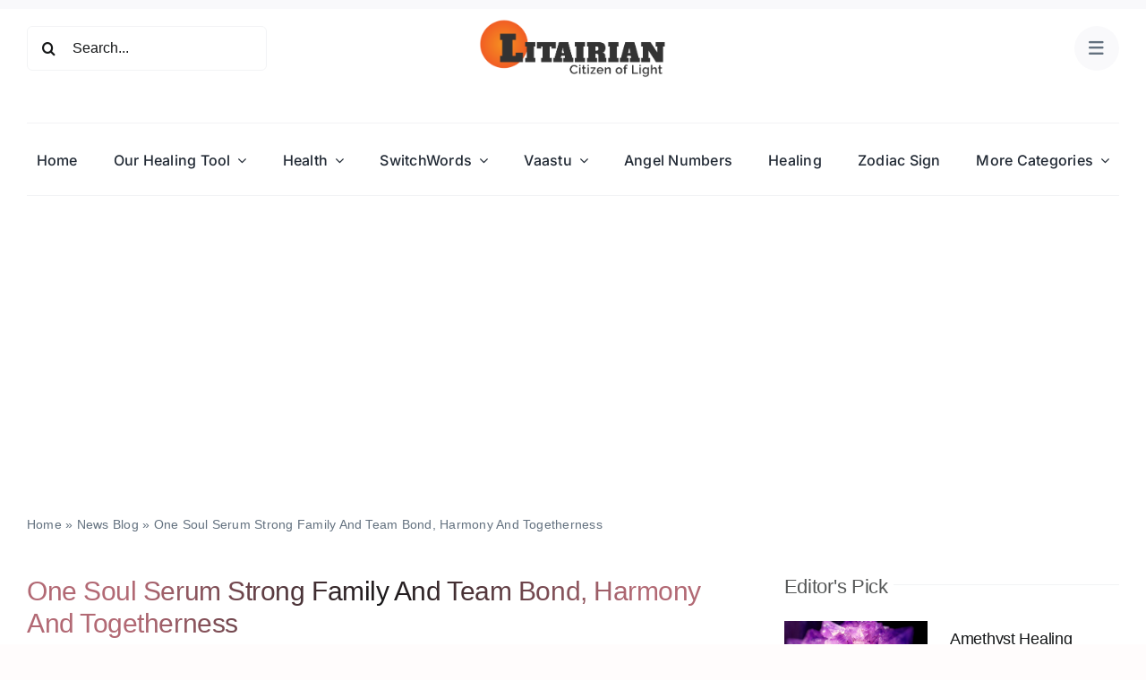

--- FILE ---
content_type: text/html; charset=UTF-8
request_url: https://litairian.com/one-soul-serum/
body_size: 79292
content:
<!DOCTYPE html>
<html class="avada-html-layout-wide avada-html-header-position-top avada-is-100-percent-template" lang="en-US" prefix="og: http://ogp.me/ns# fb: http://ogp.me/ns/fb#">
<head>
<meta http-equiv="X-UA-Compatible" content="IE=edge" />
<meta http-equiv="Content-Type" content="text/html; charset=utf-8"/>
<meta name="viewport" content="width=device-width, initial-scale=1" />
<meta name='robots' content='index, follow, max-image-preview:large, max-snippet:-1, max-video-preview:-1' />
<!-- This site is optimized with the Yoast SEO plugin v26.7 - https://yoast.com/wordpress/plugins/seo/ -->
<title>One Soul Serum Fostering Family and Team Harmony</title>
<meta name="description" content="Elevate your family and team dynamics with One Soul Serum (OSS). Achieve unity and harmony effortlessly with CS-19&#039;s powerful formula." />
<link rel="canonical" href="https://litairian.com/one-soul-serum/" />
<meta property="og:locale" content="en_US" />
<meta property="og:type" content="article" />
<meta property="og:title" content="One Soul Serum Fostering Family and Team Harmony" />
<meta property="og:description" content="Elevate your family and team dynamics with One Soul Serum (OSS). Achieve unity and harmony effortlessly with CS-19&#039;s powerful formula." />
<meta property="og:url" content="https://litairian.com/one-soul-serum/" />
<meta property="og:site_name" content="Litairian" />
<meta property="article:published_time" content="2017-09-12T14:30:53+00:00" />
<meta property="og:image" content="https://litairian.com/wp-content/uploads/2017/07/Cheerful-family-taking-selfie.webp" />
<meta property="og:image:width" content="615" />
<meta property="og:image:height" content="409" />
<meta property="og:image:type" content="image/webp" />
<meta name="author" content="Sharat Sir" />
<meta name="twitter:card" content="summary_large_image" />
<meta name="twitter:label1" content="Written by" />
<meta name="twitter:data1" content="Sharat Sir" />
<meta name="twitter:label2" content="Est. reading time" />
<meta name="twitter:data2" content="7 minutes" />
<script type="application/ld+json" class="yoast-schema-graph">{"@context":"https://schema.org","@graph":[{"@type":"Article","@id":"https://litairian.com/one-soul-serum/#article","isPartOf":{"@id":"https://litairian.com/one-soul-serum/"},"author":{"name":"Sharat Sir","@id":"https://litairian.com/#/schema/person/33014e57e7cb19d077dc6027aa6ae71a"},"headline":"One Soul Serum Strong Family And Team Bond, Harmony And Togetherness","datePublished":"2017-09-12T14:30:53+00:00","mainEntityOfPage":{"@id":"https://litairian.com/one-soul-serum/"},"wordCount":1451,"commentCount":2,"publisher":{"@id":"https://litairian.com/#organization"},"image":{"@id":"https://litairian.com/one-soul-serum/#primaryimage"},"thumbnailUrl":"https://litairian.com/wp-content/uploads/2017/07/Cheerful-family-taking-selfie.webp","keywords":["anger bitter nature","attitude ego","bond affection friendship","complex confusing psychology","essence integrity love togetherness","harmonize relationship","human behavior fluctuating","jealousy envy revenge","rude offensive behavior","superiority complex","universal folklore"],"articleSection":["Cosmic Serums"],"inLanguage":"en-US","potentialAction":[{"@type":"CommentAction","name":"Comment","target":["https://litairian.com/one-soul-serum/#respond"]}]},{"@type":"WebPage","@id":"https://litairian.com/one-soul-serum/","url":"https://litairian.com/one-soul-serum/","name":"One Soul Serum Fostering Family and Team Harmony","isPartOf":{"@id":"https://litairian.com/#website"},"primaryImageOfPage":{"@id":"https://litairian.com/one-soul-serum/#primaryimage"},"image":{"@id":"https://litairian.com/one-soul-serum/#primaryimage"},"thumbnailUrl":"https://litairian.com/wp-content/uploads/2017/07/Cheerful-family-taking-selfie.webp","datePublished":"2017-09-12T14:30:53+00:00","description":"Elevate your family and team dynamics with One Soul Serum (OSS). Achieve unity and harmony effortlessly with CS-19's powerful formula.","breadcrumb":{"@id":"https://litairian.com/one-soul-serum/#breadcrumb"},"inLanguage":"en-US","potentialAction":[{"@type":"ReadAction","target":["https://litairian.com/one-soul-serum/"]}]},{"@type":"ImageObject","inLanguage":"en-US","@id":"https://litairian.com/one-soul-serum/#primaryimage","url":"https://litairian.com/wp-content/uploads/2017/07/Cheerful-family-taking-selfie.webp","contentUrl":"https://litairian.com/wp-content/uploads/2017/07/Cheerful-family-taking-selfie.webp","width":615,"height":409,"caption":"One Soul Serum Reunite Harmonious Whole Family"},{"@type":"BreadcrumbList","@id":"https://litairian.com/one-soul-serum/#breadcrumb","itemListElement":[{"@type":"ListItem","position":1,"name":"Home","item":"https://litairian.com/"},{"@type":"ListItem","position":2,"name":"News Blog","item":"https://litairian.com/blog/"},{"@type":"ListItem","position":3,"name":"One Soul Serum Strong Family And Team Bond, Harmony And Togetherness"}]},{"@type":"WebSite","@id":"https://litairian.com/#website","url":"https://litairian.com/","name":"Litairian","description":"Citizen Of Light","publisher":{"@id":"https://litairian.com/#organization"},"potentialAction":[{"@type":"SearchAction","target":{"@type":"EntryPoint","urlTemplate":"https://litairian.com/?s={search_term_string}"},"query-input":{"@type":"PropertyValueSpecification","valueRequired":true,"valueName":"search_term_string"}}],"inLanguage":"en-US"},{"@type":"Organization","@id":"https://litairian.com/#organization","name":"Litairian","url":"https://litairian.com/","logo":{"@type":"ImageObject","inLanguage":"en-US","@id":"https://litairian.com/#/schema/logo/image/","url":"https://litairian.com/wp-content/uploads/2025/08/Litairain-Logo-Dark.png","contentUrl":"https://litairian.com/wp-content/uploads/2025/08/Litairain-Logo-Dark.png","width":1050,"height":335,"caption":"Litairian"},"image":{"@id":"https://litairian.com/#/schema/logo/image/"}},{"@type":"Person","@id":"https://litairian.com/#/schema/person/33014e57e7cb19d077dc6027aa6ae71a","name":"Sharat Sir","image":{"@type":"ImageObject","inLanguage":"en-US","@id":"https://litairian.com/#/schema/person/image/","url":"https://secure.gravatar.com/avatar/b0d49d2e58c681d23207bf5f9ddc6bc37de85a939a30044ae9f58ca63a410ab8?s=96&d=mm&r=g","contentUrl":"https://secure.gravatar.com/avatar/b0d49d2e58c681d23207bf5f9ddc6bc37de85a939a30044ae9f58ca63a410ab8?s=96&d=mm&r=g","caption":"Sharat Sir"},"description":"His spiritual journey of this birth started in 1995. For two continuous years, Sharat Sir worked on awakening and practicing Kundalini Yoga. He used to practice this under the guidance of a respectful, and a secret Himalayan Monk. On May 23, 1997, started learning Reiki level 1 and till today he has mastered and is attuned with 55 different energy modalities. In the year 1999, he stepped into holistic and spiritual teachings, taught all the therapies he knows to innumerable people, and he is teaching many more now. Since the day SHARAT SIR stepped into the world of wellness, he has been learning and teaching both. He has learned more than 55 energy modalities. Not only he can attune himself to any energy modality but he can attune any person to the energy modality much more efficiently than an actual master can. He is blessed by the DIVINE himself to have such a vision where he can see energies and access them for the benefit of mankind. He can see the aura of a person and know which word, mantra, or energy can help the person in his/her desire. He has that special power to access the Cosmic Energies for the benefit of mankind. He started teaching in 1999 and he has been teaching since then with much perfection. He has worked day and night to access the Cosmic Energies for the benefit of mankind. He has provided so much free information regarding the wellness of a human including *Cosmic Code Videos, *Affirmations, *Switchwords, *Vision Board Videos, *Mantras, *Energy Circles, *Free Meditations, *Law of Attraction, *Money Manifestations, *Golden Sunrise Mantra, *Reiki, *Kundalini Reiki, *Karuna Reiki, *EFT, *Magnified Healing, *Sujok etc.*Many hidden information regarding energy modalities, and its side effects where others hide the truth that this might cause negativity to the practitioner himself and many other info. People call him a Spiritual Scientist. His vision is to enable the whole of mankind, whether rich or common middle-class people, to heal and cure themselves and others in a very easy way, without relying on medicines / approaching expensive methodologies available in the market to tackle problems using the alternative system. He conducts Meditation Sessions called “Maun Saadhna” (The Inner Silence) for the public for their spiritual enlightenment &amp; growth. He is an Astrologer and Tarot Reader as well. He is the Inventor of VIBBES KADA (VK), VIBBES SEEDER (VS), Cosmic Codes Videos, Golden Sunrise, Golden Heart Blessing Meditation, Cosmic Shower Meditation, Cosmic Serums, Self Reading Meditation and Open Eye Meditation via chat. He works selflessly, only for the betterment of mankind. He won Outstanding Spiritual Scientist &amp; Pioneer in Cosmic Healing WOW Personality Awards, Mumbai in 2016 and ISHMA Global Golden Star Award Winner Mumbai, 2017 added another feather to his cap.","url":"https://litairian.com/author/sharat-sir/"}]}</script>
<!-- / Yoast SEO plugin. -->
<link rel="alternate" type="application/rss+xml" title="Litairian &raquo; Feed" href="https://litairian.com/feed/" />
<link rel="alternate" type="application/rss+xml" title="Litairian &raquo; Comments Feed" href="https://litairian.com/comments/feed/" />
<link rel="alternate" type="application/rss+xml" title="Litairian &raquo; One Soul Serum Strong Family And Team Bond, Harmony And Togetherness Comments Feed" href="https://litairian.com/one-soul-serum/feed/" />
<link rel="alternate" title="oEmbed (JSON)" type="application/json+oembed" href="https://litairian.com/wp-json/oembed/1.0/embed?url=https%3A%2F%2Flitairian.com%2Fone-soul-serum%2F" />
<link rel="alternate" title="oEmbed (XML)" type="text/xml+oembed" href="https://litairian.com/wp-json/oembed/1.0/embed?url=https%3A%2F%2Flitairian.com%2Fone-soul-serum%2F&#038;format=xml" />
<meta name="description" content="One Soul Serum {OSS}: One Soul Serum is the 19th serum of the list of our Cosmic Serums. The keyword of One Soul Serum is “Relationship”. As a VK user whenever you feel there is a need to harmonize any relationship, OSS should instantly pop up in your mind."/>
<meta property="og:locale" content="en_US"/>
<meta property="og:type" content="article"/>
<meta property="og:site_name" content="Litairian"/>
<meta property="og:title" content="One Soul Serum Fostering Family and Team Harmony"/>
<meta property="og:description" content="One Soul Serum {OSS}: One Soul Serum is the 19th serum of the list of our Cosmic Serums. The keyword of One Soul Serum is “Relationship”. As a VK user whenever you feel there is a need to harmonize any relationship, OSS should instantly pop up in your mind."/>
<meta property="og:url" content="https://litairian.com/one-soul-serum/"/>
<meta property="article:published_time" content="2017-09-12T14:30:53+05:30"/>
<meta name="author" content="Sharat Sir"/>
<meta property="og:image" content="https://litairian.com/wp-content/uploads/2017/07/Cheerful-family-taking-selfie.webp"/>
<meta property="og:image:width" content="615"/>
<meta property="og:image:height" content="409"/>
<meta property="og:image:type" content="image/webp"/>
<style id='wp-img-auto-sizes-contain-inline-css' type='text/css'>
img:is([sizes=auto i],[sizes^="auto," i]){contain-intrinsic-size:3000px 1500px}
/*# sourceURL=wp-img-auto-sizes-contain-inline-css */
</style>
<!-- <link rel='stylesheet' id='child-style-css' href='https://litairian.com/wp-content/themes/Avada-Child/style.css?ver=6.9' type='text/css' media='all' /> -->
<!-- <link rel='stylesheet' id='fusion-dynamic-css-css' href='https://litairian.com/wp-content/uploads/fusion-styles/3d20b0226462f084457c60db054bbaee.min.css?ver=3.12.2' type='text/css' media='all' /> -->
<link rel="stylesheet" type="text/css" href="//litairian.com/wp-content/cache/wpfc-minified/8hrtcc40/3wz2a.css" media="all"/>
<link rel="https://api.w.org/" href="https://litairian.com/wp-json/" /><link rel="alternate" title="JSON" type="application/json" href="https://litairian.com/wp-json/wp/v2/posts/8218" /><link rel="EditURI" type="application/rsd+xml" title="RSD" href="https://litairian.com/xmlrpc.php?rsd" />
<meta name="generator" content="WordPress 6.9" />
<link rel='shortlink' href='https://litairian.com/?p=8218' />
<style type="text/css" id="css-fb-visibility">@media screen and (max-width: 640px){.fusion-no-small-visibility{display:none !important;}body .sm-text-align-center{text-align:center !important;}body .sm-text-align-left{text-align:left !important;}body .sm-text-align-right{text-align:right !important;}body .sm-flex-align-center{justify-content:center !important;}body .sm-flex-align-flex-start{justify-content:flex-start !important;}body .sm-flex-align-flex-end{justify-content:flex-end !important;}body .sm-mx-auto{margin-left:auto !important;margin-right:auto !important;}body .sm-ml-auto{margin-left:auto !important;}body .sm-mr-auto{margin-right:auto !important;}body .fusion-absolute-position-small{position:absolute;top:auto;width:100%;}.awb-sticky.awb-sticky-small{ position: sticky; top: var(--awb-sticky-offset,0); }}@media screen and (min-width: 641px) and (max-width: 1024px){.fusion-no-medium-visibility{display:none !important;}body .md-text-align-center{text-align:center !important;}body .md-text-align-left{text-align:left !important;}body .md-text-align-right{text-align:right !important;}body .md-flex-align-center{justify-content:center !important;}body .md-flex-align-flex-start{justify-content:flex-start !important;}body .md-flex-align-flex-end{justify-content:flex-end !important;}body .md-mx-auto{margin-left:auto !important;margin-right:auto !important;}body .md-ml-auto{margin-left:auto !important;}body .md-mr-auto{margin-right:auto !important;}body .fusion-absolute-position-medium{position:absolute;top:auto;width:100%;}.awb-sticky.awb-sticky-medium{ position: sticky; top: var(--awb-sticky-offset,0); }}@media screen and (min-width: 1025px){.fusion-no-large-visibility{display:none !important;}body .lg-text-align-center{text-align:center !important;}body .lg-text-align-left{text-align:left !important;}body .lg-text-align-right{text-align:right !important;}body .lg-flex-align-center{justify-content:center !important;}body .lg-flex-align-flex-start{justify-content:flex-start !important;}body .lg-flex-align-flex-end{justify-content:flex-end !important;}body .lg-mx-auto{margin-left:auto !important;margin-right:auto !important;}body .lg-ml-auto{margin-left:auto !important;}body .lg-mr-auto{margin-right:auto !important;}body .fusion-absolute-position-large{position:absolute;top:auto;width:100%;}.awb-sticky.awb-sticky-large{ position: sticky; top: var(--awb-sticky-offset,0); }}</style><link rel="icon" href="https://litairian.com/wp-content/uploads/2025/08/cropped-Litairian-Fevicon-big-1-32x32.webp" sizes="32x32" />
<link rel="icon" href="https://litairian.com/wp-content/uploads/2025/08/cropped-Litairian-Fevicon-big-1-192x192.webp" sizes="192x192" />
<link rel="apple-touch-icon" href="https://litairian.com/wp-content/uploads/2025/08/cropped-Litairian-Fevicon-big-1-180x180.webp" />
<meta name="msapplication-TileImage" content="https://litairian.com/wp-content/uploads/2025/08/cropped-Litairian-Fevicon-big-1-270x270.webp" />
<script type="152a49b54679be82fbed27bd-text/javascript">
var doc = document.documentElement;
doc.setAttribute( 'data-useragent', navigator.userAgent );
</script>
<script async src="https://pagead2.googlesyndication.com/pagead/js/adsbygoogle.js?client=ca-pub-6549114512508359" crossorigin="anonymous" type="152a49b54679be82fbed27bd-text/javascript"></script><style id='global-styles-inline-css' type='text/css'>
:root{--wp--preset--aspect-ratio--square: 1;--wp--preset--aspect-ratio--4-3: 4/3;--wp--preset--aspect-ratio--3-4: 3/4;--wp--preset--aspect-ratio--3-2: 3/2;--wp--preset--aspect-ratio--2-3: 2/3;--wp--preset--aspect-ratio--16-9: 16/9;--wp--preset--aspect-ratio--9-16: 9/16;--wp--preset--color--black: #000000;--wp--preset--color--cyan-bluish-gray: #abb8c3;--wp--preset--color--white: #ffffff;--wp--preset--color--pale-pink: #f78da7;--wp--preset--color--vivid-red: #cf2e2e;--wp--preset--color--luminous-vivid-orange: #ff6900;--wp--preset--color--luminous-vivid-amber: #fcb900;--wp--preset--color--light-green-cyan: #7bdcb5;--wp--preset--color--vivid-green-cyan: #00d084;--wp--preset--color--pale-cyan-blue: #8ed1fc;--wp--preset--color--vivid-cyan-blue: #0693e3;--wp--preset--color--vivid-purple: #9b51e0;--wp--preset--color--awb-color-1: #ffffff;--wp--preset--color--awb-color-2: #f9f9fb;--wp--preset--color--awb-color-3: #f2f3f5;--wp--preset--color--awb-color-4: #b26974;--wp--preset--color--awb-color-5: #63717f;--wp--preset--color--awb-color-6: #434549;--wp--preset--color--awb-color-7: #212326;--wp--preset--color--awb-color-8: #141617;--wp--preset--gradient--vivid-cyan-blue-to-vivid-purple: linear-gradient(135deg,rgb(6,147,227) 0%,rgb(155,81,224) 100%);--wp--preset--gradient--light-green-cyan-to-vivid-green-cyan: linear-gradient(135deg,rgb(122,220,180) 0%,rgb(0,208,130) 100%);--wp--preset--gradient--luminous-vivid-amber-to-luminous-vivid-orange: linear-gradient(135deg,rgb(252,185,0) 0%,rgb(255,105,0) 100%);--wp--preset--gradient--luminous-vivid-orange-to-vivid-red: linear-gradient(135deg,rgb(255,105,0) 0%,rgb(207,46,46) 100%);--wp--preset--gradient--very-light-gray-to-cyan-bluish-gray: linear-gradient(135deg,rgb(238,238,238) 0%,rgb(169,184,195) 100%);--wp--preset--gradient--cool-to-warm-spectrum: linear-gradient(135deg,rgb(74,234,220) 0%,rgb(151,120,209) 20%,rgb(207,42,186) 40%,rgb(238,44,130) 60%,rgb(251,105,98) 80%,rgb(254,248,76) 100%);--wp--preset--gradient--blush-light-purple: linear-gradient(135deg,rgb(255,206,236) 0%,rgb(152,150,240) 100%);--wp--preset--gradient--blush-bordeaux: linear-gradient(135deg,rgb(254,205,165) 0%,rgb(254,45,45) 50%,rgb(107,0,62) 100%);--wp--preset--gradient--luminous-dusk: linear-gradient(135deg,rgb(255,203,112) 0%,rgb(199,81,192) 50%,rgb(65,88,208) 100%);--wp--preset--gradient--pale-ocean: linear-gradient(135deg,rgb(255,245,203) 0%,rgb(182,227,212) 50%,rgb(51,167,181) 100%);--wp--preset--gradient--electric-grass: linear-gradient(135deg,rgb(202,248,128) 0%,rgb(113,206,126) 100%);--wp--preset--gradient--midnight: linear-gradient(135deg,rgb(2,3,129) 0%,rgb(40,116,252) 100%);--wp--preset--font-size--small: 12px;--wp--preset--font-size--medium: 20px;--wp--preset--font-size--large: 24px;--wp--preset--font-size--x-large: 42px;--wp--preset--font-size--normal: 16px;--wp--preset--font-size--xlarge: 32px;--wp--preset--font-size--huge: 48px;--wp--preset--spacing--20: 0.44rem;--wp--preset--spacing--30: 0.67rem;--wp--preset--spacing--40: 1rem;--wp--preset--spacing--50: 1.5rem;--wp--preset--spacing--60: 2.25rem;--wp--preset--spacing--70: 3.38rem;--wp--preset--spacing--80: 5.06rem;--wp--preset--shadow--natural: 6px 6px 9px rgba(0, 0, 0, 0.2);--wp--preset--shadow--deep: 12px 12px 50px rgba(0, 0, 0, 0.4);--wp--preset--shadow--sharp: 6px 6px 0px rgba(0, 0, 0, 0.2);--wp--preset--shadow--outlined: 6px 6px 0px -3px rgb(255, 255, 255), 6px 6px rgb(0, 0, 0);--wp--preset--shadow--crisp: 6px 6px 0px rgb(0, 0, 0);}:where(.is-layout-flex){gap: 0.5em;}:where(.is-layout-grid){gap: 0.5em;}body .is-layout-flex{display: flex;}.is-layout-flex{flex-wrap: wrap;align-items: center;}.is-layout-flex > :is(*, div){margin: 0;}body .is-layout-grid{display: grid;}.is-layout-grid > :is(*, div){margin: 0;}:where(.wp-block-columns.is-layout-flex){gap: 2em;}:where(.wp-block-columns.is-layout-grid){gap: 2em;}:where(.wp-block-post-template.is-layout-flex){gap: 1.25em;}:where(.wp-block-post-template.is-layout-grid){gap: 1.25em;}.has-black-color{color: var(--wp--preset--color--black) !important;}.has-cyan-bluish-gray-color{color: var(--wp--preset--color--cyan-bluish-gray) !important;}.has-white-color{color: var(--wp--preset--color--white) !important;}.has-pale-pink-color{color: var(--wp--preset--color--pale-pink) !important;}.has-vivid-red-color{color: var(--wp--preset--color--vivid-red) !important;}.has-luminous-vivid-orange-color{color: var(--wp--preset--color--luminous-vivid-orange) !important;}.has-luminous-vivid-amber-color{color: var(--wp--preset--color--luminous-vivid-amber) !important;}.has-light-green-cyan-color{color: var(--wp--preset--color--light-green-cyan) !important;}.has-vivid-green-cyan-color{color: var(--wp--preset--color--vivid-green-cyan) !important;}.has-pale-cyan-blue-color{color: var(--wp--preset--color--pale-cyan-blue) !important;}.has-vivid-cyan-blue-color{color: var(--wp--preset--color--vivid-cyan-blue) !important;}.has-vivid-purple-color{color: var(--wp--preset--color--vivid-purple) !important;}.has-black-background-color{background-color: var(--wp--preset--color--black) !important;}.has-cyan-bluish-gray-background-color{background-color: var(--wp--preset--color--cyan-bluish-gray) !important;}.has-white-background-color{background-color: var(--wp--preset--color--white) !important;}.has-pale-pink-background-color{background-color: var(--wp--preset--color--pale-pink) !important;}.has-vivid-red-background-color{background-color: var(--wp--preset--color--vivid-red) !important;}.has-luminous-vivid-orange-background-color{background-color: var(--wp--preset--color--luminous-vivid-orange) !important;}.has-luminous-vivid-amber-background-color{background-color: var(--wp--preset--color--luminous-vivid-amber) !important;}.has-light-green-cyan-background-color{background-color: var(--wp--preset--color--light-green-cyan) !important;}.has-vivid-green-cyan-background-color{background-color: var(--wp--preset--color--vivid-green-cyan) !important;}.has-pale-cyan-blue-background-color{background-color: var(--wp--preset--color--pale-cyan-blue) !important;}.has-vivid-cyan-blue-background-color{background-color: var(--wp--preset--color--vivid-cyan-blue) !important;}.has-vivid-purple-background-color{background-color: var(--wp--preset--color--vivid-purple) !important;}.has-black-border-color{border-color: var(--wp--preset--color--black) !important;}.has-cyan-bluish-gray-border-color{border-color: var(--wp--preset--color--cyan-bluish-gray) !important;}.has-white-border-color{border-color: var(--wp--preset--color--white) !important;}.has-pale-pink-border-color{border-color: var(--wp--preset--color--pale-pink) !important;}.has-vivid-red-border-color{border-color: var(--wp--preset--color--vivid-red) !important;}.has-luminous-vivid-orange-border-color{border-color: var(--wp--preset--color--luminous-vivid-orange) !important;}.has-luminous-vivid-amber-border-color{border-color: var(--wp--preset--color--luminous-vivid-amber) !important;}.has-light-green-cyan-border-color{border-color: var(--wp--preset--color--light-green-cyan) !important;}.has-vivid-green-cyan-border-color{border-color: var(--wp--preset--color--vivid-green-cyan) !important;}.has-pale-cyan-blue-border-color{border-color: var(--wp--preset--color--pale-cyan-blue) !important;}.has-vivid-cyan-blue-border-color{border-color: var(--wp--preset--color--vivid-cyan-blue) !important;}.has-vivid-purple-border-color{border-color: var(--wp--preset--color--vivid-purple) !important;}.has-vivid-cyan-blue-to-vivid-purple-gradient-background{background: var(--wp--preset--gradient--vivid-cyan-blue-to-vivid-purple) !important;}.has-light-green-cyan-to-vivid-green-cyan-gradient-background{background: var(--wp--preset--gradient--light-green-cyan-to-vivid-green-cyan) !important;}.has-luminous-vivid-amber-to-luminous-vivid-orange-gradient-background{background: var(--wp--preset--gradient--luminous-vivid-amber-to-luminous-vivid-orange) !important;}.has-luminous-vivid-orange-to-vivid-red-gradient-background{background: var(--wp--preset--gradient--luminous-vivid-orange-to-vivid-red) !important;}.has-very-light-gray-to-cyan-bluish-gray-gradient-background{background: var(--wp--preset--gradient--very-light-gray-to-cyan-bluish-gray) !important;}.has-cool-to-warm-spectrum-gradient-background{background: var(--wp--preset--gradient--cool-to-warm-spectrum) !important;}.has-blush-light-purple-gradient-background{background: var(--wp--preset--gradient--blush-light-purple) !important;}.has-blush-bordeaux-gradient-background{background: var(--wp--preset--gradient--blush-bordeaux) !important;}.has-luminous-dusk-gradient-background{background: var(--wp--preset--gradient--luminous-dusk) !important;}.has-pale-ocean-gradient-background{background: var(--wp--preset--gradient--pale-ocean) !important;}.has-electric-grass-gradient-background{background: var(--wp--preset--gradient--electric-grass) !important;}.has-midnight-gradient-background{background: var(--wp--preset--gradient--midnight) !important;}.has-small-font-size{font-size: var(--wp--preset--font-size--small) !important;}.has-medium-font-size{font-size: var(--wp--preset--font-size--medium) !important;}.has-large-font-size{font-size: var(--wp--preset--font-size--large) !important;}.has-x-large-font-size{font-size: var(--wp--preset--font-size--x-large) !important;}
/*# sourceURL=global-styles-inline-css */
</style>
<style id='wp-block-library-inline-css' type='text/css'>
:root{--wp-block-synced-color:#7a00df;--wp-block-synced-color--rgb:122,0,223;--wp-bound-block-color:var(--wp-block-synced-color);--wp-editor-canvas-background:#ddd;--wp-admin-theme-color:#007cba;--wp-admin-theme-color--rgb:0,124,186;--wp-admin-theme-color-darker-10:#006ba1;--wp-admin-theme-color-darker-10--rgb:0,107,160.5;--wp-admin-theme-color-darker-20:#005a87;--wp-admin-theme-color-darker-20--rgb:0,90,135;--wp-admin-border-width-focus:2px}@media (min-resolution:192dpi){:root{--wp-admin-border-width-focus:1.5px}}.wp-element-button{cursor:pointer}:root .has-very-light-gray-background-color{background-color:#eee}:root .has-very-dark-gray-background-color{background-color:#313131}:root .has-very-light-gray-color{color:#eee}:root .has-very-dark-gray-color{color:#313131}:root .has-vivid-green-cyan-to-vivid-cyan-blue-gradient-background{background:linear-gradient(135deg,#00d084,#0693e3)}:root .has-purple-crush-gradient-background{background:linear-gradient(135deg,#34e2e4,#4721fb 50%,#ab1dfe)}:root .has-hazy-dawn-gradient-background{background:linear-gradient(135deg,#faaca8,#dad0ec)}:root .has-subdued-olive-gradient-background{background:linear-gradient(135deg,#fafae1,#67a671)}:root .has-atomic-cream-gradient-background{background:linear-gradient(135deg,#fdd79a,#004a59)}:root .has-nightshade-gradient-background{background:linear-gradient(135deg,#330968,#31cdcf)}:root .has-midnight-gradient-background{background:linear-gradient(135deg,#020381,#2874fc)}:root{--wp--preset--font-size--normal:16px;--wp--preset--font-size--huge:42px}.has-regular-font-size{font-size:1em}.has-larger-font-size{font-size:2.625em}.has-normal-font-size{font-size:var(--wp--preset--font-size--normal)}.has-huge-font-size{font-size:var(--wp--preset--font-size--huge)}.has-text-align-center{text-align:center}.has-text-align-left{text-align:left}.has-text-align-right{text-align:right}.has-fit-text{white-space:nowrap!important}#end-resizable-editor-section{display:none}.aligncenter{clear:both}.items-justified-left{justify-content:flex-start}.items-justified-center{justify-content:center}.items-justified-right{justify-content:flex-end}.items-justified-space-between{justify-content:space-between}.screen-reader-text{border:0;clip-path:inset(50%);height:1px;margin:-1px;overflow:hidden;padding:0;position:absolute;width:1px;word-wrap:normal!important}.screen-reader-text:focus{background-color:#ddd;clip-path:none;color:#444;display:block;font-size:1em;height:auto;left:5px;line-height:normal;padding:15px 23px 14px;text-decoration:none;top:5px;width:auto;z-index:100000}html :where(.has-border-color){border-style:solid}html :where([style*=border-top-color]){border-top-style:solid}html :where([style*=border-right-color]){border-right-style:solid}html :where([style*=border-bottom-color]){border-bottom-style:solid}html :where([style*=border-left-color]){border-left-style:solid}html :where([style*=border-width]){border-style:solid}html :where([style*=border-top-width]){border-top-style:solid}html :where([style*=border-right-width]){border-right-style:solid}html :where([style*=border-bottom-width]){border-bottom-style:solid}html :where([style*=border-left-width]){border-left-style:solid}html :where(img[class*=wp-image-]){height:auto;max-width:100%}:where(figure){margin:0 0 1em}html :where(.is-position-sticky){--wp-admin--admin-bar--position-offset:var(--wp-admin--admin-bar--height,0px)}@media screen and (max-width:600px){html :where(.is-position-sticky){--wp-admin--admin-bar--position-offset:0px}}
/*wp_block_styles_on_demand_placeholder:6964f21a8b0b7*/
/*# sourceURL=wp-block-library-inline-css */
</style>
<style id='wp-block-library-theme-inline-css' type='text/css'>
.wp-block-audio :where(figcaption){color:#555;font-size:13px;text-align:center}.is-dark-theme .wp-block-audio :where(figcaption){color:#ffffffa6}.wp-block-audio{margin:0 0 1em}.wp-block-code{border:1px solid #ccc;border-radius:4px;font-family:Menlo,Consolas,monaco,monospace;padding:.8em 1em}.wp-block-embed :where(figcaption){color:#555;font-size:13px;text-align:center}.is-dark-theme .wp-block-embed :where(figcaption){color:#ffffffa6}.wp-block-embed{margin:0 0 1em}.blocks-gallery-caption{color:#555;font-size:13px;text-align:center}.is-dark-theme .blocks-gallery-caption{color:#ffffffa6}:root :where(.wp-block-image figcaption){color:#555;font-size:13px;text-align:center}.is-dark-theme :root :where(.wp-block-image figcaption){color:#ffffffa6}.wp-block-image{margin:0 0 1em}.wp-block-pullquote{border-bottom:4px solid;border-top:4px solid;color:currentColor;margin-bottom:1.75em}.wp-block-pullquote :where(cite),.wp-block-pullquote :where(footer),.wp-block-pullquote__citation{color:currentColor;font-size:.8125em;font-style:normal;text-transform:uppercase}.wp-block-quote{border-left:.25em solid;margin:0 0 1.75em;padding-left:1em}.wp-block-quote cite,.wp-block-quote footer{color:currentColor;font-size:.8125em;font-style:normal;position:relative}.wp-block-quote:where(.has-text-align-right){border-left:none;border-right:.25em solid;padding-left:0;padding-right:1em}.wp-block-quote:where(.has-text-align-center){border:none;padding-left:0}.wp-block-quote.is-large,.wp-block-quote.is-style-large,.wp-block-quote:where(.is-style-plain){border:none}.wp-block-search .wp-block-search__label{font-weight:700}.wp-block-search__button{border:1px solid #ccc;padding:.375em .625em}:where(.wp-block-group.has-background){padding:1.25em 2.375em}.wp-block-separator.has-css-opacity{opacity:.4}.wp-block-separator{border:none;border-bottom:2px solid;margin-left:auto;margin-right:auto}.wp-block-separator.has-alpha-channel-opacity{opacity:1}.wp-block-separator:not(.is-style-wide):not(.is-style-dots){width:100px}.wp-block-separator.has-background:not(.is-style-dots){border-bottom:none;height:1px}.wp-block-separator.has-background:not(.is-style-wide):not(.is-style-dots){height:2px}.wp-block-table{margin:0 0 1em}.wp-block-table td,.wp-block-table th{word-break:normal}.wp-block-table :where(figcaption){color:#555;font-size:13px;text-align:center}.is-dark-theme .wp-block-table :where(figcaption){color:#ffffffa6}.wp-block-video :where(figcaption){color:#555;font-size:13px;text-align:center}.is-dark-theme .wp-block-video :where(figcaption){color:#ffffffa6}.wp-block-video{margin:0 0 1em}:root :where(.wp-block-template-part.has-background){margin-bottom:0;margin-top:0;padding:1.25em 2.375em}
/*# sourceURL=/wp-includes/css/dist/block-library/theme.min.css */
</style>
<style id='classic-theme-styles-inline-css' type='text/css'>
/*! This file is auto-generated */
.wp-block-button__link{color:#fff;background-color:#32373c;border-radius:9999px;box-shadow:none;text-decoration:none;padding:calc(.667em + 2px) calc(1.333em + 2px);font-size:1.125em}.wp-block-file__button{background:#32373c;color:#fff;text-decoration:none}
/*# sourceURL=/wp-includes/css/classic-themes.min.css */
</style>
</head>
<body class="wp-singular post-template-default single single-post postid-8218 single-format-standard wp-theme-Avada wp-child-theme-Avada-Child awb-no-sidebars fusion-image-hovers fusion-pagination-sizing fusion-button_type-flat fusion-button_span-no fusion-button_gradient-linear avada-image-rollover-circle-yes avada-image-rollover-yes avada-image-rollover-direction-left fusion-body ltr fusion-sticky-header no-tablet-sticky-header no-mobile-sticky-header no-mobile-slidingbar no-mobile-totop fusion-disable-outline fusion-sub-menu-fade mobile-logo-pos-left layout-wide-mode avada-has-boxed-modal-shadow-none layout-scroll-offset-full avada-has-zero-margin-offset-top fusion-top-header menu-text-align-center mobile-menu-design-classic fusion-show-pagination-text fusion-header-layout-v3 avada-responsive avada-footer-fx-none avada-menu-highlight-style-bar fusion-search-form-clean fusion-main-menu-search-overlay fusion-avatar-circle avada-dropdown-styles avada-blog-layout-large avada-blog-archive-layout-large avada-header-shadow-no avada-menu-icon-position-left avada-has-megamenu-shadow avada-has-mobile-menu-search avada-has-main-nav-search-icon avada-has-titlebar-hide avada-header-border-color-full-transparent avada-has-pagination-width_height avada-flyout-menu-direction-fade avada-ec-views-v1 awb-link-decoration" data-awb-post-id="8218">
<a class="skip-link screen-reader-text" href="#content">Skip to content</a>
<div id="boxed-wrapper">
<div id="wrapper" class="fusion-wrapper">
<div id="home" style="position:relative;top:-1px;"></div>
<div class="fusion-tb-header"><div class="fusion-fullwidth fullwidth-box fusion-builder-row-1 fusion-flex-container has-pattern-background has-mask-background hundred-percent-fullwidth non-hundred-percent-height-scrolling fusion-custom-z-index" style="--awb-border-radius-top-left:0px;--awb-border-radius-top-right:0px;--awb-border-radius-bottom-right:0px;--awb-border-radius-bottom-left:0px;--awb-z-index:9999;--awb-padding-bottom:0px;--awb-margin-top:0px;--awb-flex-wrap:wrap;" ><div class="fusion-builder-row fusion-row fusion-flex-align-items-center fusion-flex-content-wrap" style="width:104% !important;max-width:104% !important;margin-left: calc(-4% / 2 );margin-right: calc(-4% / 2 );"><div class="fusion-layout-column fusion_builder_column fusion-builder-column-0 fusion-flex-column fusion-no-small-visibility" style="--awb-bg-size:cover;--awb-width-large:25%;--awb-margin-top-large:0px;--awb-spacing-right-large:7.68%;--awb-margin-bottom-large:20px;--awb-spacing-left-large:7.68%;--awb-width-medium:25%;--awb-order-medium:0;--awb-spacing-right-medium:7.68%;--awb-spacing-left-medium:7.68%;--awb-width-small:100%;--awb-order-small:0;--awb-spacing-right-small:1.92%;--awb-spacing-left-small:1.92%;"><div class="fusion-column-wrapper fusion-column-has-shadow fusion-flex-justify-content-flex-start fusion-content-layout-column"><div class="fusion-search-element fusion-search-element-1 fusion-search-form-clean">		<form role="search" class="searchform fusion-search-form  fusion-search-form-clean" method="get" action="https://litairian.com/">
<div class="fusion-search-form-content">
<div class="fusion-search-field search-field">
<label><span class="screen-reader-text">Search for:</span>
<input type="search" value="" name="s" class="s" placeholder="Search..." required aria-required="true" aria-label="Search..."/>
</label>
</div>
<div class="fusion-search-button search-button">
<input type="submit" class="fusion-search-submit searchsubmit" aria-label="Search" value="&#xf002;" />
</div>
<input type="hidden" name="post_type[]" value="post" /><input type="hidden" name="post_type[]" value="page" /><input type="hidden" name="search_limit_to_post_titles" value="0" /><input type="hidden" name="add_woo_product_skus" value="0" /><input type="hidden" name="fs" value="1" />
</div>
</form>
</div></div></div><div class="fusion-layout-column fusion_builder_column fusion-builder-column-1 fusion-flex-column" style="--awb-padding-top:20px;--awb-padding-bottom:20px;--awb-bg-size:cover;--awb-width-large:50%;--awb-margin-top-large:0px;--awb-spacing-right-large:3.84%;--awb-margin-bottom-large:20px;--awb-spacing-left-large:3.84%;--awb-width-medium:50%;--awb-order-medium:0;--awb-spacing-right-medium:3.84%;--awb-spacing-left-medium:3.84%;--awb-width-small:100%;--awb-order-small:0;--awb-spacing-right-small:1.92%;--awb-spacing-left-small:1.92%;"><div class="fusion-column-wrapper fusion-column-has-shadow fusion-flex-justify-content-flex-start fusion-content-layout-column"><div class="fusion-image-element " style="text-align:center;--awb-max-width:210px;--awb-caption-title-font-family:var(--h2_typography-font-family);--awb-caption-title-font-weight:var(--h2_typography-font-weight);--awb-caption-title-font-style:var(--h2_typography-font-style);--awb-caption-title-size:var(--h2_typography-font-size);--awb-caption-title-transform:var(--h2_typography-text-transform);--awb-caption-title-line-height:var(--h2_typography-line-height);--awb-caption-title-letter-spacing:var(--h2_typography-letter-spacing);"><span class=" fusion-imageframe imageframe-none imageframe-1 hover-type-none"><a class="fusion-no-lightbox" href="https://litairian.com/" target="_self" aria-label="Litairain-Logo-Dark"><img fetchpriority="high" decoding="async" width="1050" height="335" src="https://litairian.com/wp-content/uploads/2025/08/Litairain-Logo-Dark.png" alt class="img-responsive wp-image-4203" srcset="https://litairian.com/wp-content/uploads/2025/08/Litairain-Logo-Dark-200x64.png 200w, https://litairian.com/wp-content/uploads/2025/08/Litairain-Logo-Dark-400x128.png 400w, https://litairian.com/wp-content/uploads/2025/08/Litairain-Logo-Dark-600x191.png 600w, https://litairian.com/wp-content/uploads/2025/08/Litairain-Logo-Dark-800x255.png 800w, https://litairian.com/wp-content/uploads/2025/08/Litairain-Logo-Dark.png 1050w" sizes="(max-width: 640px) 100vw, 1050px" /></a></span></div></div></div><div class="fusion-layout-column fusion_builder_column fusion-builder-column-2 fusion-flex-column fusion-no-small-visibility" style="--awb-bg-size:cover;--awb-width-large:25%;--awb-margin-top-large:0px;--awb-spacing-right-large:7.68%;--awb-margin-bottom-large:20px;--awb-spacing-left-large:7.68%;--awb-width-medium:25%;--awb-order-medium:0;--awb-spacing-right-medium:7.68%;--awb-spacing-left-medium:7.68%;--awb-width-small:100%;--awb-order-small:0;--awb-spacing-right-small:1.92%;--awb-spacing-left-small:1.92%;"><div class="fusion-column-wrapper fusion-column-has-shadow fusion-flex-justify-content-flex-start fusion-content-layout-column"><a class="fb-icon-element-1 fb-icon-element fontawesome-icon awb-magazine-menu circle-yes fusion-link" style="--awb-iconcolor:var(--awb-color5);--awb-circlecolor:var(--awb-color2);--awb-circlebordercolor-hover:var(--awb-color8);--awb-circlebordersize:0px;--awb-font-size:15px;--awb-width:50px;--awb-height:50px;--awb-line-height:50px;--awb-margin-top:0;--awb-margin-right:0;--awb-margin-bottom:0;--awb-margin-left:7.5px;--awb-align-self:flex-end;" href="#awb-open-oc__1684" aria-label="Link to #awb-open-oc__1684" target="_self"></a></div></div><div class="fusion-layout-column fusion_builder_column fusion-builder-column-3 fusion_builder_column_1_6 1_6 fusion-flex-column fusion-no-medium-visibility fusion-no-large-visibility" style="--awb-padding-bottom-small:2%;--awb-bg-size:cover;--awb-width-large:16.666666666667%;--awb-margin-top-large:0px;--awb-spacing-right-large:11.52%;--awb-margin-bottom-large:20px;--awb-spacing-left-large:11.52%;--awb-width-medium:16.666666666667%;--awb-order-medium:0;--awb-spacing-right-medium:11.52%;--awb-spacing-left-medium:11.52%;--awb-width-small:100%;--awb-order-small:0;--awb-spacing-right-small:0%;--awb-spacing-left-small:0%;"><div class="fusion-column-wrapper fusion-column-has-shadow fusion-flex-justify-content-center fusion-content-layout-row"><div class="fusion-search-element fusion-search-element-2 fusion-search-form-clean" style="--awb-margin-right:2%;">		<form role="search" class="searchform fusion-search-form  fusion-search-form-clean" method="get" action="https://litairian.com/">
<div class="fusion-search-form-content">
<div class="fusion-search-field search-field">
<label><span class="screen-reader-text">Search for:</span>
<input type="search" value="" name="s" class="s" placeholder="Search..." required aria-required="true" aria-label="Search..."/>
</label>
</div>
<div class="fusion-search-button search-button">
<input type="submit" class="fusion-search-submit searchsubmit" aria-label="Search" value="&#xf002;" />
</div>
<input type="hidden" name="post_type[]" value="any" /><input type="hidden" name="search_limit_to_post_titles" value="0" /><input type="hidden" name="add_woo_product_skus" value="0" /><input type="hidden" name="fs" value="1" />
</div>
</form>
</div><a class="fb-icon-element-2 fb-icon-element fontawesome-icon awb-magazine-menu circle-yes fusion-link" style="--awb-iconcolor:var(--awb-color5);--awb-circlecolor:var(--awb-color2);--awb-circlebordercolor-hover:var(--awb-color8);--awb-circlebordersize:0px;--awb-font-size:18px;--awb-width:50px;--awb-height:50px;--awb-line-height:50px;--awb-margin-top:0;--awb-margin-right:0;--awb-margin-bottom:0;--awb-margin-left:0;--awb-align-self:center;" href="#awb-open-oc__1684" aria-label="Link to #awb-open-oc__1684" target="_self"></a></div></div><div class="fusion-layout-column fusion_builder_column fusion-builder-column-4 fusion_builder_column_1_1 1_1 fusion-flex-column fusion-no-small-visibility fusion-no-medium-visibility" style="--awb-bg-size:cover;--awb-border-color:var(--awb-color3);--awb-border-top:1px;--awb-border-bottom:1px;--awb-border-style:solid;--awb-width-large:100%;--awb-margin-top-large:10px;--awb-spacing-right-large:1.92%;--awb-margin-bottom-large:0px;--awb-spacing-left-large:1.92%;--awb-width-medium:100%;--awb-order-medium:0;--awb-spacing-right-medium:1.92%;--awb-spacing-left-medium:1.92%;--awb-width-small:100%;--awb-order-small:0;--awb-spacing-right-small:1.92%;--awb-spacing-left-small:1.92%;"><div class="fusion-column-wrapper fusion-column-has-shadow fusion-flex-justify-content-flex-start fusion-content-layout-column"><nav class="awb-menu awb-menu_row awb-menu_em-hover mobile-mode-collapse-to-button awb-menu_icons-left awb-menu_dc-yes mobile-trigger-fullwidth-off awb-menu_mobile-toggle awb-menu_indent-left mobile-size-full-absolute loading mega-menu-loading awb-menu_desktop awb-menu_dropdown awb-menu_expand-right awb-menu_transition-slide_down fusion-no-small-visibility fusion-no-medium-visibility" style="--awb-font-size:var(--awb-typography3-font-size);--awb-line-height:var(--awb-typography3-line-height);--awb-text-transform:var(--awb-typography3-text-transform);--awb-min-height:80px;--awb-gap:40px;--awb-justify-content:center;--awb-border-color:var(--awb-color1);--awb-border-top:2px;--awb-letter-spacing:var(--awb-typography3-letter-spacing);--awb-active-color:var(--awb-color4);--awb-active-border-top:2px;--awb-active-border-color:var(--awb-color4);--awb-submenu-sep-color:hsla(var(--awb-color2-h),var(--awb-color2-s),calc(var(--awb-color2-l) + 2%),var(--awb-color2-a));--awb-submenu-items-padding-top:15px;--awb-submenu-items-padding-bottom:15px;--awb-submenu-border-radius-top-left:2px;--awb-submenu-border-radius-top-right:2px;--awb-submenu-border-radius-bottom-right:2px;--awb-submenu-border-radius-bottom-left:2px;--awb-submenu-active-bg:var(--awb-color4);--awb-submenu-active-color:var(--awb-color1);--awb-submenu-font-size:var(--awb-typography5-font-size);--awb-submenu-text-transform:var(--awb-typography5-text-transform);--awb-submenu-line-height:var(--awb-typography5-line-height);--awb-submenu-letter-spacing:var(--awb-typography5-letter-spacing);--awb-submenu-max-width:230px;--awb-icons-hover-color:var(--awb-color4);--awb-main-justify-content:flex-start;--awb-mobile-justify:flex-start;--awb-mobile-caret-left:auto;--awb-mobile-caret-right:0;--awb-box-shadow:0px 10px 30px 10px hsla(var(--awb-color8-h),var(--awb-color8-s),calc(var(--awb-color8-l) - 10%),calc(var(--awb-color8-a) - 90%));;--awb-fusion-font-family-typography:var(--awb-typography3-font-family);--awb-fusion-font-weight-typography:var(--awb-typography3-font-weight);--awb-fusion-font-style-typography:var(--awb-typography3-font-style);--awb-fusion-font-family-submenu-typography:var(--awb-typography5-font-family);--awb-fusion-font-weight-submenu-typography:var(--awb-typography5-font-weight);--awb-fusion-font-style-submenu-typography:var(--awb-typography5-font-style);--awb-fusion-font-family-mobile-typography:inherit;--awb-fusion-font-style-mobile-typography:normal;--awb-fusion-font-weight-mobile-typography:400;" aria-label="Main Menu" data-breakpoint="1024" data-count="0" data-transition-type="center" data-transition-time="300" data-expand="right"><button type="button" class="awb-menu__m-toggle awb-menu__m-toggle_no-text" aria-expanded="false" aria-controls="menu-main-menu"><span class="awb-menu__m-toggle-inner"><span class="collapsed-nav-text"><span class="screen-reader-text">Toggle Navigation</span></span><span class="awb-menu__m-collapse-icon awb-menu__m-collapse-icon_no-text"><span class="awb-menu__m-collapse-icon-open awb-menu__m-collapse-icon-open_no-text fa-bars fas"></span><span class="awb-menu__m-collapse-icon-close awb-menu__m-collapse-icon-close_no-text fa-times fas"></span></span></span></button><ul id="menu-main-menu" class="fusion-menu awb-menu__main-ul awb-menu__main-ul_row"><li  id="menu-item-27825"  class="menu-item menu-item-type-post_type menu-item-object-page menu-item-home menu-item-27825 awb-menu__li awb-menu__main-li awb-menu__main-li_regular"  data-item-id="27825"><span class="awb-menu__main-background-default awb-menu__main-background-default_center"></span><span class="awb-menu__main-background-active awb-menu__main-background-active_center"></span><a  href="https://litairian.com/" class="awb-menu__main-a awb-menu__main-a_regular"><span class="menu-text">Home</span></a></li><li  id="menu-item-30145"  class="menu-item menu-item-type-taxonomy menu-item-object-category menu-item-has-children menu-item-30145 awb-menu__li awb-menu__main-li awb-menu__main-li_regular"  data-item-id="30145"><span class="awb-menu__main-background-default awb-menu__main-background-default_center"></span><span class="awb-menu__main-background-active awb-menu__main-background-active_center"></span><a  href="https://litairian.com/category/vibbes-kada-vk/" class="awb-menu__main-a awb-menu__main-a_regular"><span class="menu-text">Our Healing Tool</span><span class="awb-menu__open-nav-submenu-hover"></span></a><button type="button" aria-label="Open submenu of Our Healing Tool" aria-expanded="false" class="awb-menu__open-nav-submenu_mobile awb-menu__open-nav-submenu_main"></button><ul class="awb-menu__sub-ul awb-menu__sub-ul_main"><li  id="menu-item-30146"  class="menu-item menu-item-type-taxonomy menu-item-object-category menu-item-has-children menu-item-30146 awb-menu__li awb-menu__sub-li" ><a  href="https://litairian.com/category/vibbes-kada-vk/" class="awb-menu__sub-a"><span>VIBBES KADA® – VK</span><span class="awb-menu__open-nav-submenu-hover"></span></a><button type="button" aria-label="Open submenu of VIBBES KADA® – VK" aria-expanded="false" class="awb-menu__open-nav-submenu_mobile awb-menu__open-nav-submenu_sub"></button><ul class="awb-menu__sub-ul awb-menu__sub-ul_grand"><li  id="menu-item-30153"  class="menu-item menu-item-type-custom menu-item-object-custom menu-item-30153 awb-menu__li awb-menu__sub-li" ><a  href="https://litairian.com/what-is-vibbes-kada-vk-and-its-benefits/" class="awb-menu__sub-a"><span>What Is VIBBES KADA – VK</span></a></li><li  id="menu-item-30716"  class="menu-item menu-item-type-post_type menu-item-object-post menu-item-30716 awb-menu__li awb-menu__sub-li" ><a  href="https://litairian.com/vibbes-kada-vk-frequently-asked-questions-vk-faq/" class="awb-menu__sub-a"><span>VIBBES KADA® (VK) FAQ</span></a></li><li  id="menu-item-30150"  class="menu-item menu-item-type-taxonomy menu-item-object-category menu-item-30150 awb-menu__li awb-menu__sub-li" ><a  href="https://litairian.com/category/vibbes-kada-vk/" class="awb-menu__sub-a"><span>All Articles Of VIBBES KADA – VK</span></a></li><li  id="menu-item-30148"  class="menu-item menu-item-type-taxonomy menu-item-object-category menu-item-30148 awb-menu__li awb-menu__sub-li" ><a  href="https://litairian.com/category/vk-testimonial/" class="awb-menu__sub-a"><span>VIBBES KADA® – VK Testimonial</span></a></li><li  id="menu-item-30149"  class="menu-item menu-item-type-taxonomy menu-item-object-category menu-item-30149 awb-menu__li awb-menu__sub-li" ><a  href="https://litairian.com/category/vk-tutorial/" class="awb-menu__sub-a"><span>VIBBES KADA® – VK Tutorial</span></a></li><li  id="menu-item-30151"  class="menu-item menu-item-type-custom menu-item-object-custom menu-item-30151 awb-menu__li awb-menu__sub-li" ><a  href="https://forum.litairian.com/" class="awb-menu__sub-a"><span>VIBBES KADA® – VK Forum</span></a></li></ul></li><li  id="menu-item-30147"  class="menu-item menu-item-type-taxonomy menu-item-object-category menu-item-has-children menu-item-30147 awb-menu__li awb-menu__sub-li" ><a  href="https://litairian.com/category/vibbes-seeder-vs/" class="awb-menu__sub-a"><span>VIBBES SEEDER® – VS</span><span class="awb-menu__open-nav-submenu-hover"></span></a><button type="button" aria-label="Open submenu of VIBBES SEEDER® – VS" aria-expanded="false" class="awb-menu__open-nav-submenu_mobile awb-menu__open-nav-submenu_sub"></button><ul class="awb-menu__sub-ul awb-menu__sub-ul_grand"><li  id="menu-item-30154"  class="menu-item menu-item-type-custom menu-item-object-custom menu-item-30154 awb-menu__li awb-menu__sub-li" ><a  href="https://litairian.com/vibbes-seeder-solution-benefits-effects/" class="awb-menu__sub-a"><span>What Is VIBBES SEEDER® – VS</span></a></li><li  id="menu-item-30155"  class="menu-item menu-item-type-custom menu-item-object-custom menu-item-30155 awb-menu__li awb-menu__sub-li" ><a  href="https://litairian.com/vibbes-seedder-faq/" class="awb-menu__sub-a"><span>VIBBES SEEDER® – VS FAQ</span></a></li><li  id="menu-item-30156"  class="menu-item menu-item-type-taxonomy menu-item-object-category menu-item-30156 awb-menu__li awb-menu__sub-li" ><a  href="https://litairian.com/category/vibbes-seeder-vs/" class="awb-menu__sub-a"><span>All Articles Of VIBBES SEEDER® – VS</span></a></li><li  id="menu-item-30157"  class="menu-item menu-item-type-custom menu-item-object-custom menu-item-30157 awb-menu__li awb-menu__sub-li" ><a  href="https://forum.litairian.com/categories/vibbes-seeder" class="awb-menu__sub-a"><span>VIBBES SEEDER® – VS Success Stories</span></a></li></ul></li></ul></li><li  id="menu-item-30137"  class="menu-item menu-item-type-taxonomy menu-item-object-category menu-item-has-children menu-item-30137 awb-menu__li awb-menu__main-li awb-menu__main-li_regular"  data-item-id="30137"><span class="awb-menu__main-background-default awb-menu__main-background-default_center"></span><span class="awb-menu__main-background-active awb-menu__main-background-active_center"></span><a  href="https://litairian.com/category/health/" class="awb-menu__main-a awb-menu__main-a_regular"><span class="menu-text">Health</span><span class="awb-menu__open-nav-submenu-hover"></span></a><button type="button" aria-label="Open submenu of Health" aria-expanded="false" class="awb-menu__open-nav-submenu_mobile awb-menu__open-nav-submenu_main"></button><ul class="awb-menu__sub-ul awb-menu__sub-ul_main"><li  id="menu-item-30138"  class="menu-item menu-item-type-taxonomy menu-item-object-category menu-item-30138 awb-menu__li awb-menu__sub-li" ><a  href="https://litairian.com/category/bach-flower-remedy/" class="awb-menu__sub-a"><span>Bach Flower Remedy</span></a></li><li  id="menu-item-30144"  class="menu-item menu-item-type-post_type menu-item-object-post menu-item-30144 awb-menu__li awb-menu__sub-li" ><a  href="https://litairian.com/bach-flower-remedies/" class="awb-menu__sub-a"><span>Bach Flower Remedy List</span></a></li><li  id="menu-item-30139"  class="menu-item menu-item-type-taxonomy menu-item-object-category menu-item-30139 awb-menu__li awb-menu__sub-li" ><a  href="https://litairian.com/category/cosmic-codes/" class="awb-menu__sub-a"><span>Cosmic Codes</span></a></li><li  id="menu-item-30140"  class="menu-item menu-item-type-taxonomy menu-item-object-category current-post-ancestor current-menu-parent current-post-parent menu-item-30140 awb-menu__li awb-menu__sub-li" ><a  href="https://litairian.com/category/cosmic-serums/" class="awb-menu__sub-a"><span>Cosmic Serums</span></a></li><li  id="menu-item-30143"  class="menu-item menu-item-type-post_type menu-item-object-post menu-item-30143 awb-menu__li awb-menu__sub-li" ><a  href="https://litairian.com/cosmic-serums/" class="awb-menu__sub-a"><span>Cosmic Serums FAQ</span></a></li><li  id="menu-item-30141"  class="menu-item menu-item-type-taxonomy menu-item-object-category menu-item-30141 awb-menu__li awb-menu__sub-li" ><a  href="https://litairian.com/category/health/" class="awb-menu__sub-a"><span>Health</span></a></li><li  id="menu-item-30142"  class="menu-item menu-item-type-taxonomy menu-item-object-category menu-item-30142 awb-menu__li awb-menu__sub-li" ><a  href="https://litairian.com/category/wellness/" class="awb-menu__sub-a"><span>Wellness</span></a></li></ul></li><li  id="menu-item-30158"  class="menu-item menu-item-type-taxonomy menu-item-object-category menu-item-has-children menu-item-30158 awb-menu__li awb-menu__main-li awb-menu__main-li_regular"  data-item-id="30158"><span class="awb-menu__main-background-default awb-menu__main-background-default_center"></span><span class="awb-menu__main-background-active awb-menu__main-background-active_center"></span><a  href="https://litairian.com/category/switch-words/" class="awb-menu__main-a awb-menu__main-a_regular"><span class="menu-text">SwitchWords</span><span class="awb-menu__open-nav-submenu-hover"></span></a><button type="button" aria-label="Open submenu of SwitchWords" aria-expanded="false" class="awb-menu__open-nav-submenu_mobile awb-menu__open-nav-submenu_main"></button><ul class="awb-menu__sub-ul awb-menu__sub-ul_main"><li  id="menu-item-30159"  class="menu-item menu-item-type-post_type menu-item-object-post menu-item-30159 awb-menu__li awb-menu__sub-li" ><a  href="https://litairian.com/switchwords-what-how-use/" class="awb-menu__sub-a"><span>Switchwords FAQ</span></a></li><li  id="menu-item-30160"  class="menu-item menu-item-type-custom menu-item-object-custom menu-item-30160 awb-menu__li awb-menu__sub-li" ><a  href="https://litairian.com/sw-dictionary/" class="awb-menu__sub-a"><span>World&#8217;s Biggest Switchword List</span></a></li><li  id="menu-item-30161"  class="menu-item menu-item-type-taxonomy menu-item-object-category menu-item-30161 awb-menu__li awb-menu__sub-li" ><a  href="https://litairian.com/category/switch-words/" class="awb-menu__sub-a"><span>SwitchWords Articles</span></a></li><li  id="menu-item-30163"  class="menu-item menu-item-type-taxonomy menu-item-object-category menu-item-30163 awb-menu__li awb-menu__sub-li" ><a  href="https://litairian.com/category/golden-sunrise/" class="awb-menu__sub-a"><span>GOLDEN SUNRISE® Articles</span></a></li><li  id="menu-item-30162"  class="menu-item menu-item-type-post_type menu-item-object-post menu-item-30162 awb-menu__li awb-menu__sub-li" ><a  href="https://litairian.com/golden-sunrise-helps-create-magic/" class="awb-menu__sub-a"><span>GOLDEN SUNRISE® FAQ</span></a></li><li  id="menu-item-30164"  class="menu-item menu-item-type-taxonomy menu-item-object-category menu-item-30164 awb-menu__li awb-menu__sub-li" ><a  href="https://litairian.com/category/energy-circle/" class="awb-menu__sub-a"><span>Energy Circle</span></a></li><li  id="menu-item-30165"  class="menu-item menu-item-type-post_type menu-item-object-post menu-item-30165 awb-menu__li awb-menu__sub-li" ><a  href="https://litairian.com/energy-circle-ec-switchwords/" class="awb-menu__sub-a"><span>Energy Circle – EC FAQ</span></a></li></ul></li><li  id="menu-item-30166"  class="menu-item menu-item-type-taxonomy menu-item-object-category menu-item-has-children menu-item-30166 awb-menu__li awb-menu__main-li awb-menu__main-li_regular"  data-item-id="30166"><span class="awb-menu__main-background-default awb-menu__main-background-default_center"></span><span class="awb-menu__main-background-active awb-menu__main-background-active_center"></span><a  href="https://litairian.com/category/vaastu/" class="awb-menu__main-a awb-menu__main-a_regular"><span class="menu-text">Vaastu</span><span class="awb-menu__open-nav-submenu-hover"></span></a><button type="button" aria-label="Open submenu of Vaastu" aria-expanded="false" class="awb-menu__open-nav-submenu_mobile awb-menu__open-nav-submenu_main"></button><ul class="awb-menu__sub-ul awb-menu__sub-ul_main"><li  id="menu-item-30168"  class="menu-item menu-item-type-taxonomy menu-item-object-category menu-item-30168 awb-menu__li awb-menu__sub-li" ><a  href="https://litairian.com/category/vaastu/" class="awb-menu__sub-a"><span>Vaastu</span></a></li><li  id="menu-item-30167"  class="menu-item menu-item-type-taxonomy menu-item-object-category menu-item-30167 awb-menu__li awb-menu__sub-li" ><a  href="https://litairian.com/category/five-elements/" class="awb-menu__sub-a"><span>Five Elements</span></a></li></ul></li><li  id="menu-item-30169"  class="menu-item menu-item-type-custom menu-item-object-custom menu-item-30169 awb-menu__li awb-menu__main-li awb-menu__main-li_regular"  data-item-id="30169"><span class="awb-menu__main-background-default awb-menu__main-background-default_center"></span><span class="awb-menu__main-background-active awb-menu__main-background-active_center"></span><a  href="https://litairian.com/angel-number/" class="awb-menu__main-a awb-menu__main-a_regular"><span class="menu-text">Angel Numbers</span></a></li><li  id="menu-item-30170"  class="menu-item menu-item-type-custom menu-item-object-custom menu-item-30170 awb-menu__li awb-menu__main-li awb-menu__main-li_regular"  data-item-id="30170"><span class="awb-menu__main-background-default awb-menu__main-background-default_center"></span><span class="awb-menu__main-background-active awb-menu__main-background-active_center"></span><a  href="https://litairian.com/healing/" class="awb-menu__main-a awb-menu__main-a_regular"><span class="menu-text">Healing</span></a></li><li  id="menu-item-30174"  class="menu-item menu-item-type-custom menu-item-object-custom menu-item-30174 awb-menu__li awb-menu__main-li awb-menu__main-li_regular"  data-item-id="30174"><span class="awb-menu__main-background-default awb-menu__main-background-default_center"></span><span class="awb-menu__main-background-active awb-menu__main-background-active_center"></span><a  href="https://litairian.com/zodiac-sign/" class="awb-menu__main-a awb-menu__main-a_regular"><span class="menu-text">Zodiac Sign</span></a></li><li  id="menu-item-1441"  class="menu-item menu-item-type-custom menu-item-object-custom menu-item-has-children menu-item-1441 awb-menu__li awb-menu__main-li awb-menu__main-li_regular"  data-item-id="1441"><span class="awb-menu__main-background-default awb-menu__main-background-default_center"></span><span class="awb-menu__main-background-active awb-menu__main-background-active_center"></span><a  href="#" class="awb-menu__main-a awb-menu__main-a_regular"><span class="menu-text">More Categories</span><span class="awb-menu__open-nav-submenu-hover"></span></a><button type="button" aria-label="Open submenu of More Categories" aria-expanded="false" class="awb-menu__open-nav-submenu_mobile awb-menu__open-nav-submenu_main awb-menu__megamenu_no_children"></button><div class="awb-menu__mega-wrap" id="awb-mega-menu-1495" data-width="site_width" style="--awb-megamenu-width:var(--site_width)"><div class="fusion-fullwidth fullwidth-box fusion-builder-row-1-1 fusion-flex-container has-pattern-background has-mask-background nonhundred-percent-fullwidth non-hundred-percent-height-scrolling" style="--awb-border-radius-top-left:0px;--awb-border-radius-top-right:0px;--awb-border-radius-bottom-right:0px;--awb-border-radius-bottom-left:0px;--awb-padding-top:15px;--awb-padding-right:15px;--awb-padding-bottom:15px;--awb-padding-left:15px;--awb-background-color:var(--awb-color4);--awb-flex-wrap:wrap;--awb-box-shadow:0px 10px 30px 10px hsla(var(--awb-color8-h),var(--awb-color8-s),calc(var(--awb-color8-l) - 10%),calc(var(--awb-color8-a) - 90%));" ><div class="fusion-builder-row fusion-row fusion-flex-align-items-flex-start fusion-flex-content-wrap" style="max-width:1212px;margin-left: calc(-1% / 2 );margin-right: calc(-1% / 2 );"><div class="fusion-layout-column fusion_builder_column fusion-builder-column-5 fusion_builder_column_1_4 1_4 fusion-flex-column fusion-flex-align-self-stretch" style="--awb-padding-top:20px;--awb-padding-right:35px;--awb-padding-bottom:20px;--awb-padding-left:35px;--awb-bg-color:hsla(var(--awb-color2-h),var(--awb-color2-s),calc(var(--awb-color2-l) + 2%),var(--awb-color2-a));--awb-bg-color-hover:hsla(var(--awb-color2-h),var(--awb-color2-s),calc(var(--awb-color2-l) + 2%),var(--awb-color2-a));--awb-bg-repeat:repeat-x;--awb-box-shadow:10px 10px 33px -28px var(--awb-color8);;--awb-width-large:25%;--awb-margin-top-large:0px;--awb-spacing-right-large:1.98%;--awb-margin-bottom-large:20px;--awb-spacing-left-large:1.98%;--awb-width-medium:25%;--awb-order-medium:0;--awb-spacing-right-medium:1.98%;--awb-spacing-left-medium:1.98%;--awb-width-small:100%;--awb-order-small:0;--awb-spacing-right-small:0.495%;--awb-spacing-left-small:0.495%;"><div class="fusion-column-wrapper fusion-column-has-shadow fusion-flex-justify-content-flex-start fusion-content-layout-column"><div class="fusion-title title fusion-title-1 fusion-sep-none fusion-title-text fusion-title-size-five" style="--awb-margin-bottom:5px;"><h5 class="fusion-title-heading title-heading-left" style="margin:0;text-transform:capitalize;">categories</h5></div><nav class="awb-submenu awb-submenu_column awb-submenu_em-click awb-submenu_icons-left awb-submenu_dc-yes awb-submenu_transition-fade awb-submenu_v-stacked awb-submenu_cm_toggle" style="--awb-line-height:var(--awb-typography3-line-height);--awb-text-transform:var(--awb-typography3-text-transform);--awb-main-justify-content:flex-start;--awb-sub-justify-content:flex-start;--awb-border-color:var(--awb-color2);--awb-color:var(--awb-color5);--awb-active-color:var(--awb-color4);--awb-active-border-color:var(--awb-color5);--awb-margin-top:20px;--awb-gap:26px;--awb-font-size:var(--awb-typography3-font-size);--awb-border-bottom:2px;--awb-active-border-bottom:2px;--awb-fusion-font-family-typography:inherit;--awb-fusion-font-style-typography:normal;--awb-fusion-font-weight-typography:400;--awb-fusion-font-family-submenu-typography:inherit;--awb-fusion-font-style-submenu-typography:normal;--awb-fusion-font-weight-submenu-typography:400;" aria-label="Menu" data-count="0" data-transition-type="left" data-transition-time="300" data-breakpoint="0"><ul id="menu-more-categories" class="fusion-menu awb-submenu__main-ul awb-submenu__main-ul_column"><li  id="menu-item-30177"  class="menu-item menu-item-type-taxonomy menu-item-object-category menu-item-30177 awb-submenu__li awb-submenu__main-li awb-submenu__main-li_regular"  data-item-id="30177"><span class="awb-submenu__main-background-default awb-submenu__main-background-default_left"></span><span class="awb-submenu__main-background-active awb-submenu__main-background-active_left"></span><a  href="https://litairian.com/category/affirmation/" class="awb-submenu__main-a awb-submenu__main-a_regular"><span class="menu-text">Affirmation</span></a></li><li  id="menu-item-30178"  class="menu-item menu-item-type-taxonomy menu-item-object-category menu-item-30178 awb-submenu__li awb-submenu__main-li awb-submenu__main-li_regular"  data-item-id="30178"><span class="awb-submenu__main-background-default awb-submenu__main-background-default_left"></span><span class="awb-submenu__main-background-active awb-submenu__main-background-active_left"></span><a  href="https://litairian.com/category/angel-numbers/" class="awb-submenu__main-a awb-submenu__main-a_regular"><span class="menu-text">Angel Numbers</span></a></li><li  id="menu-item-30179"  class="menu-item menu-item-type-taxonomy menu-item-object-category menu-item-30179 awb-submenu__li awb-submenu__main-li awb-submenu__main-li_regular"  data-item-id="30179"><span class="awb-submenu__main-background-default awb-submenu__main-background-default_left"></span><span class="awb-submenu__main-background-active awb-submenu__main-background-active_left"></span><a  href="https://litairian.com/category/archangel/" class="awb-submenu__main-a awb-submenu__main-a_regular"><span class="menu-text">Archangel</span></a></li><li  id="menu-item-30282"  class="menu-item menu-item-type-custom menu-item-object-custom menu-item-30282 awb-submenu__li awb-submenu__main-li awb-submenu__main-li_regular"  data-item-id="30282"><span class="awb-submenu__main-background-default awb-submenu__main-background-default_left"></span><span class="awb-submenu__main-background-active awb-submenu__main-background-active_left"></span><a  href="https://litairian.com/tarot-cards/" class="awb-submenu__main-a awb-submenu__main-a_regular"><span class="menu-text">Tarot Cards</span></a></li><li  id="menu-item-30180"  class="menu-item menu-item-type-taxonomy menu-item-object-category menu-item-30180 awb-submenu__li awb-submenu__main-li awb-submenu__main-li_regular"  data-item-id="30180"><span class="awb-submenu__main-background-default awb-submenu__main-background-default_left"></span><span class="awb-submenu__main-background-active awb-submenu__main-background-active_left"></span><a  href="https://litairian.com/category/featured/" class="awb-submenu__main-a awb-submenu__main-a_regular"><span class="menu-text">Featured</span></a></li><li  id="menu-item-30181"  class="menu-item menu-item-type-taxonomy menu-item-object-category menu-item-30181 awb-submenu__li awb-submenu__main-li awb-submenu__main-li_regular"  data-item-id="30181"><span class="awb-submenu__main-background-default awb-submenu__main-background-default_left"></span><span class="awb-submenu__main-background-active awb-submenu__main-background-active_left"></span><a  href="https://litairian.com/category/festive/" class="awb-submenu__main-a awb-submenu__main-a_regular"><span class="menu-text">Festive</span></a></li><li  id="menu-item-30182"  class="menu-item menu-item-type-taxonomy menu-item-object-category menu-item-30182 awb-submenu__li awb-submenu__main-li awb-submenu__main-li_regular"  data-item-id="30182"><span class="awb-submenu__main-background-default awb-submenu__main-background-default_left"></span><span class="awb-submenu__main-background-active awb-submenu__main-background-active_left"></span><a  href="https://litairian.com/category/stones/" class="awb-submenu__main-a awb-submenu__main-a_regular"><span class="menu-text">Healing Stones</span></a></li><li  id="menu-item-30183"  class="menu-item menu-item-type-taxonomy menu-item-object-category menu-item-30183 awb-submenu__li awb-submenu__main-li awb-submenu__main-li_regular"  data-item-id="30183"><span class="awb-submenu__main-background-default awb-submenu__main-background-default_left"></span><span class="awb-submenu__main-background-active awb-submenu__main-background-active_left"></span><a  href="https://litairian.com/category/hindi-articles/" class="awb-submenu__main-a awb-submenu__main-a_regular"><span class="menu-text">Hindi Articles</span></a></li><li  id="menu-item-30184"  class="menu-item menu-item-type-taxonomy menu-item-object-category menu-item-30184 awb-submenu__li awb-submenu__main-li awb-submenu__main-li_regular"  data-item-id="30184"><span class="awb-submenu__main-background-default awb-submenu__main-background-default_left"></span><span class="awb-submenu__main-background-active awb-submenu__main-background-active_left"></span><a  href="https://litairian.com/category/loa/" class="awb-submenu__main-a awb-submenu__main-a_regular"><span class="menu-text">LOA</span></a></li><li  id="menu-item-30185"  class="menu-item menu-item-type-taxonomy menu-item-object-category menu-item-30185 awb-submenu__li awb-submenu__main-li awb-submenu__main-li_regular"  data-item-id="30185"><span class="awb-submenu__main-background-default awb-submenu__main-background-default_left"></span><span class="awb-submenu__main-background-active awb-submenu__main-background-active_left"></span><a  href="https://litairian.com/category/mantra/" class="awb-submenu__main-a awb-submenu__main-a_regular"><span class="menu-text">Mantra</span></a></li><li  id="menu-item-30186"  class="menu-item menu-item-type-taxonomy menu-item-object-category menu-item-30186 awb-submenu__li awb-submenu__main-li awb-submenu__main-li_regular"  data-item-id="30186"><span class="awb-submenu__main-background-default awb-submenu__main-background-default_left"></span><span class="awb-submenu__main-background-active awb-submenu__main-background-active_left"></span><a  href="https://litairian.com/category/benefits-of-meditation/" class="awb-submenu__main-a awb-submenu__main-a_regular"><span class="menu-text">Meditation Spirituality</span></a></li><li  id="menu-item-30187"  class="menu-item menu-item-type-taxonomy menu-item-object-category menu-item-30187 awb-submenu__li awb-submenu__main-li awb-submenu__main-li_regular"  data-item-id="30187"><span class="awb-submenu__main-background-default awb-submenu__main-background-default_left"></span><span class="awb-submenu__main-background-active awb-submenu__main-background-active_left"></span><a  href="https://litairian.com/category/money-manifestation/" class="awb-submenu__main-a awb-submenu__main-a_regular"><span class="menu-text">Money Manifestation</span></a></li><li  id="menu-item-30188"  class="menu-item menu-item-type-taxonomy menu-item-object-category menu-item-30188 awb-submenu__li awb-submenu__main-li awb-submenu__main-li_regular"  data-item-id="30188"><span class="awb-submenu__main-background-default awb-submenu__main-background-default_left"></span><span class="awb-submenu__main-background-active awb-submenu__main-background-active_left"></span><a  href="https://litairian.com/category/mudras/" class="awb-submenu__main-a awb-submenu__main-a_regular"><span class="menu-text">Mudras</span></a></li><li  id="menu-item-30189"  class="menu-item menu-item-type-taxonomy menu-item-object-category menu-item-30189 awb-submenu__li awb-submenu__main-li awb-submenu__main-li_regular"  data-item-id="30189"><span class="awb-submenu__main-background-default awb-submenu__main-background-default_left"></span><span class="awb-submenu__main-background-active awb-submenu__main-background-active_left"></span><a  href="https://litairian.com/category/others/" class="awb-submenu__main-a awb-submenu__main-a_regular"><span class="menu-text">Others</span></a></li><li  id="menu-item-30190"  class="menu-item menu-item-type-taxonomy menu-item-object-category menu-item-30190 awb-submenu__li awb-submenu__main-li awb-submenu__main-li_regular"  data-item-id="30190"><span class="awb-submenu__main-background-default awb-submenu__main-background-default_left"></span><span class="awb-submenu__main-background-active awb-submenu__main-background-active_left"></span><a  href="https://litairian.com/category/our-courses/" class="awb-submenu__main-a awb-submenu__main-a_regular"><span class="menu-text">Our Courses</span></a></li><li  id="menu-item-30191"  class="menu-item menu-item-type-taxonomy menu-item-object-category menu-item-30191 awb-submenu__li awb-submenu__main-li awb-submenu__main-li_regular"  data-item-id="30191"><span class="awb-submenu__main-background-default awb-submenu__main-background-default_left"></span><span class="awb-submenu__main-background-active awb-submenu__main-background-active_left"></span><a  href="https://litairian.com/category/personality-development-success-tips/" class="awb-submenu__main-a awb-submenu__main-a_regular"><span class="menu-text">Personality Development &amp; Success Tips</span></a></li><li  id="menu-item-30192"  class="menu-item menu-item-type-taxonomy menu-item-object-category menu-item-30192 awb-submenu__li awb-submenu__main-li awb-submenu__main-li_regular"  data-item-id="30192"><span class="awb-submenu__main-background-default awb-submenu__main-background-default_left"></span><span class="awb-submenu__main-background-active awb-submenu__main-background-active_left"></span><a  href="https://litairian.com/category/power-booster-videos/" class="awb-submenu__main-a awb-submenu__main-a_regular"><span class="menu-text">Power Booster Videos</span></a></li><li  id="menu-item-30193"  class="menu-item menu-item-type-taxonomy menu-item-object-category menu-item-30193 awb-submenu__li awb-submenu__main-li awb-submenu__main-li_regular"  data-item-id="30193"><span class="awb-submenu__main-background-default awb-submenu__main-background-default_left"></span><span class="awb-submenu__main-background-active awb-submenu__main-background-active_left"></span><a  href="https://litairian.com/category/self-reading-meditations/" class="awb-submenu__main-a awb-submenu__main-a_regular"><span class="menu-text">Self Reading Meditation</span></a></li><li  id="menu-item-30194"  class="menu-item menu-item-type-custom menu-item-object-custom menu-item-30194 awb-submenu__li awb-submenu__main-li awb-submenu__main-li_regular"  data-item-id="30194"><span class="awb-submenu__main-background-default awb-submenu__main-background-default_left"></span><span class="awb-submenu__main-background-active awb-submenu__main-background-active_left"></span><a  href="https://youtube.com/@litairian" class="awb-submenu__main-a awb-submenu__main-a_regular"><span class="menu-text">Our YouTube Channel</span></a></li><li  id="menu-item-30195"  class="menu-item menu-item-type-custom menu-item-object-custom menu-item-30195 awb-submenu__li awb-submenu__main-li awb-submenu__main-li_regular"  data-item-id="30195"><span class="awb-submenu__main-background-default awb-submenu__main-background-default_left"></span><span class="awb-submenu__main-background-active awb-submenu__main-background-active_left"></span><a  href="https://www.facebook.com/groups/switchword/" class="awb-submenu__main-a awb-submenu__main-a_regular"><span class="menu-text">Join Our FB Group</span></a></li></ul></nav></div></div><div class="fusion-layout-column fusion_builder_column fusion-builder-column-6 fusion_builder_column_3_4 3_4 fusion-flex-column fusion-flex-align-self-stretch" style="--awb-padding-top:10px;--awb-padding-right:35px;--awb-padding-left:35px;--awb-bg-color:var(--awb-color4);--awb-bg-color-hover:var(--awb-color4);--awb-bg-repeat:repeat-x;--awb-width-large:75%;--awb-margin-top-large:0px;--awb-spacing-right-large:0.66%;--awb-margin-bottom-large:20px;--awb-spacing-left-large:0.66%;--awb-width-medium:75%;--awb-order-medium:0;--awb-spacing-right-medium:0.66%;--awb-spacing-left-medium:0.66%;--awb-width-small:100%;--awb-order-small:0;--awb-spacing-right-small:0.495%;--awb-spacing-left-small:0.495%;"><div class="fusion-column-wrapper fusion-column-has-shadow fusion-flex-justify-content-flex-start fusion-content-layout-column"><div class="fusion-title title fusion-title-2 fusion-sep-none fusion-title-text fusion-title-size-five" style="--awb-text-color:var(--awb-color1);--awb-margin-bottom:20px;"><h5 class="fusion-title-heading title-heading-left" style="margin:0;text-transform:capitalize;">popular posts</h5></div><div class="fusion-post-cards fusion-post-cards-1 fusion-grid-archive fusion-grid-columns-3" style="--awb-dots-align:center;--awb-columns:3;--awb-active-filter-border-size:3px;--awb-filters-height:36px;--awb-columns-medium:33.3333%;"><ul class="fusion-grid fusion-grid-3 fusion-flex-align-items-flex-start fusion-grid-posts-cards"><li class="fusion-layout-column fusion_builder_column fusion-builder-column-7 fusion-flex-column post-card fusion-grid-column fusion-post-cards-grid-column" style="--awb-bg-blend:overlay;--awb-bg-size:cover;"><div class="fusion-column-wrapper fusion-flex-justify-content-flex-start fusion-content-layout-column"><div class="fusion-image-element " style="--awb-caption-title-color:hsla(var(--awb-color1-h),var(--awb-color1-s),var(--awb-color1-l),calc(var(--awb-color1-a) - 100%));--awb-caption-overlay-color:hsla(var(--awb-color4-h),var(--awb-color4-s),var(--awb-color4-l),calc(var(--awb-color4-a) - 100%));--awb-caption-title-font-family:var(--h2_typography-font-family);--awb-caption-title-font-weight:var(--h2_typography-font-weight);--awb-caption-title-font-style:var(--h2_typography-font-style);--awb-caption-title-size:var(--h2_typography-font-size);--awb-caption-title-transform:var(--h2_typography-text-transform);--awb-caption-title-line-height:var(--h2_typography-line-height);--awb-caption-title-letter-spacing:var(--h2_typography-letter-spacing);"><span class=" fusion-imageframe imageframe-none imageframe-2 awb-imageframe-style awb-imageframe-style-navin"><a class="fusion-no-lightbox" href="https://litairian.com/top-ganesh-mantra/" target="_self" aria-label="Top 16 Ganesh Mantra for Success Money Wealth Good Luck &#038; Karya Siddhi"><img decoding="async" width="1280" height="720" alt="Top 16 Ganesh Mantra for Success Money Wealth Good Luck &amp; Karya Siddhi" src="https://litairian.com/wp-content/uploads/2016/06/Top-16-Ganesh-Mantra-for-Success-Money-Wealth-Good-Luck-Karya-Siddhi-1.webp" class="img-responsive wp-image-27910" srcset="https://litairian.com/wp-content/uploads/2016/06/Top-16-Ganesh-Mantra-for-Success-Money-Wealth-Good-Luck-Karya-Siddhi-1-200x113.webp 200w, https://litairian.com/wp-content/uploads/2016/06/Top-16-Ganesh-Mantra-for-Success-Money-Wealth-Good-Luck-Karya-Siddhi-1-300x169.webp 300w, https://litairian.com/wp-content/uploads/2016/06/Top-16-Ganesh-Mantra-for-Success-Money-Wealth-Good-Luck-Karya-Siddhi-1-400x225.webp 400w, https://litairian.com/wp-content/uploads/2016/06/Top-16-Ganesh-Mantra-for-Success-Money-Wealth-Good-Luck-Karya-Siddhi-1-600x338.webp 600w, https://litairian.com/wp-content/uploads/2016/06/Top-16-Ganesh-Mantra-for-Success-Money-Wealth-Good-Luck-Karya-Siddhi-1-768x432.webp 768w, https://litairian.com/wp-content/uploads/2016/06/Top-16-Ganesh-Mantra-for-Success-Money-Wealth-Good-Luck-Karya-Siddhi-1-800x450.webp 800w, https://litairian.com/wp-content/uploads/2016/06/Top-16-Ganesh-Mantra-for-Success-Money-Wealth-Good-Luck-Karya-Siddhi-1-1024x576.webp 1024w, https://litairian.com/wp-content/uploads/2016/06/Top-16-Ganesh-Mantra-for-Success-Money-Wealth-Good-Luck-Karya-Siddhi-1-1200x675.webp 1200w, https://litairian.com/wp-content/uploads/2016/06/Top-16-Ganesh-Mantra-for-Success-Money-Wealth-Good-Luck-Karya-Siddhi-1.webp 1280w" sizes="(max-width: 640px) 100vw, 1200px" /><div class="awb-imageframe-caption-container"><div class="awb-imageframe-caption"><h2 class="awb-imageframe-caption-title">Top 16 Ganesh Mantra for Success Money Wealth Good Luck &#038; Karya Siddhi</h2></div></div></a></span></div><div class="fusion-title title fusion-title-3 fusion-sep-none fusion-title-text fusion-title-size-six" style="--awb-text-color:var(--awb-color1);--awb-margin-top:20px;--awb-margin-right:5px;--awb-margin-bottom:5px;--awb-margin-left:5px;--awb-margin-top-small:25px;--awb-margin-left-small:5px;--awb-link-color:var(--awb-color1);--awb-link-hover-color:var(--awb-color4);"><h6 class="fusion-title-heading title-heading-left" style="margin:0;text-transform:capitalize;"><a href="https://litairian.com/top-ganesh-mantra/" class="awb-custom-text-color awb-custom-text-hover-color" target="_self">Top 16 Ganesh Mantra for Success Money Wealth Good Luck &#038; Karya Siddhi</a></h6></div></div></li>
<li class="fusion-layout-column fusion_builder_column fusion-builder-column-8 fusion-flex-column post-card fusion-grid-column fusion-post-cards-grid-column" style="--awb-bg-blend:overlay;--awb-bg-size:cover;"><div class="fusion-column-wrapper fusion-flex-justify-content-flex-start fusion-content-layout-column"><div class="fusion-image-element " style="--awb-caption-title-color:hsla(var(--awb-color1-h),var(--awb-color1-s),var(--awb-color1-l),calc(var(--awb-color1-a) - 100%));--awb-caption-overlay-color:hsla(var(--awb-color4-h),var(--awb-color4-s),var(--awb-color4-l),calc(var(--awb-color4-a) - 100%));--awb-caption-title-font-family:var(--h2_typography-font-family);--awb-caption-title-font-weight:var(--h2_typography-font-weight);--awb-caption-title-font-style:var(--h2_typography-font-style);--awb-caption-title-size:var(--h2_typography-font-size);--awb-caption-title-transform:var(--h2_typography-text-transform);--awb-caption-title-line-height:var(--h2_typography-line-height);--awb-caption-title-letter-spacing:var(--h2_typography-letter-spacing);"><span class=" fusion-imageframe imageframe-none imageframe-3 awb-imageframe-style awb-imageframe-style-navin"><a class="fusion-no-lightbox" href="https://litairian.com/trusted-cpr-training-certification-made-simple/" target="_self" aria-label="Trusted CPR Training Certification Made Simple"><img decoding="async" width="1280" height="720" alt="Trusted CPR Training Certification Made Simple" src="https://litairian.com/wp-content/uploads/2025/07/Trusted-CPR-Training-Certification-Made-Simple.jpg" class="img-responsive wp-image-30036" srcset="https://litairian.com/wp-content/uploads/2025/07/Trusted-CPR-Training-Certification-Made-Simple-200x113.jpg 200w, https://litairian.com/wp-content/uploads/2025/07/Trusted-CPR-Training-Certification-Made-Simple-400x225.jpg 400w, https://litairian.com/wp-content/uploads/2025/07/Trusted-CPR-Training-Certification-Made-Simple-600x338.jpg 600w, https://litairian.com/wp-content/uploads/2025/07/Trusted-CPR-Training-Certification-Made-Simple-800x450.jpg 800w, https://litairian.com/wp-content/uploads/2025/07/Trusted-CPR-Training-Certification-Made-Simple-1200x675.jpg 1200w, https://litairian.com/wp-content/uploads/2025/07/Trusted-CPR-Training-Certification-Made-Simple.jpg 1280w" sizes="(max-width: 640px) 100vw, 1280px" /><div class="awb-imageframe-caption-container"><div class="awb-imageframe-caption"><h2 class="awb-imageframe-caption-title">Trusted CPR Training Certification Made Simple</h2></div></div></a></span></div><div class="fusion-title title fusion-title-4 fusion-sep-none fusion-title-text fusion-title-size-six" style="--awb-text-color:var(--awb-color1);--awb-margin-top:20px;--awb-margin-right:5px;--awb-margin-bottom:5px;--awb-margin-left:5px;--awb-margin-top-small:25px;--awb-margin-left-small:5px;--awb-link-color:var(--awb-color1);--awb-link-hover-color:var(--awb-color4);"><h6 class="fusion-title-heading title-heading-left" style="margin:0;text-transform:capitalize;"><a href="https://litairian.com/trusted-cpr-training-certification-made-simple/" class="awb-custom-text-color awb-custom-text-hover-color" target="_self">Trusted CPR Training And Certification Made Simple</a></h6></div></div></li>
<li class="fusion-layout-column fusion_builder_column fusion-builder-column-9 fusion-flex-column post-card fusion-grid-column fusion-post-cards-grid-column" style="--awb-bg-blend:overlay;--awb-bg-size:cover;"><div class="fusion-column-wrapper fusion-flex-justify-content-flex-start fusion-content-layout-column"><div class="fusion-image-element " style="--awb-caption-title-color:hsla(var(--awb-color1-h),var(--awb-color1-s),var(--awb-color1-l),calc(var(--awb-color1-a) - 100%));--awb-caption-overlay-color:hsla(var(--awb-color4-h),var(--awb-color4-s),var(--awb-color4-l),calc(var(--awb-color4-a) - 100%));--awb-caption-title-font-family:var(--h2_typography-font-family);--awb-caption-title-font-weight:var(--h2_typography-font-weight);--awb-caption-title-font-style:var(--h2_typography-font-style);--awb-caption-title-size:var(--h2_typography-font-size);--awb-caption-title-transform:var(--h2_typography-text-transform);--awb-caption-title-line-height:var(--h2_typography-line-height);--awb-caption-title-letter-spacing:var(--h2_typography-letter-spacing);"><span class=" fusion-imageframe imageframe-none imageframe-4 awb-imageframe-style awb-imageframe-style-navin"><a class="fusion-no-lightbox" href="https://litairian.com/lakshmi-mantra/" target="_self" aria-label="Maha Laxmi Lakshmi Mantra Money Wealth Abundance Good Fortune"><img decoding="async" width="1280" height="720" alt="Maha Laxmi Lakshmi Mantra Money Wealth Abundance Good Fortune" src="https://litairian.com/wp-content/uploads/2015/10/Maha-Laxmi-Lakshmi-Mantra-Money-Wealth-Abundance-Good-Fortune.jpg" class="img-responsive wp-image-18113" srcset="https://litairian.com/wp-content/uploads/2015/10/Maha-Laxmi-Lakshmi-Mantra-Money-Wealth-Abundance-Good-Fortune-200x113.jpg 200w, https://litairian.com/wp-content/uploads/2015/10/Maha-Laxmi-Lakshmi-Mantra-Money-Wealth-Abundance-Good-Fortune-400x225.jpg 400w, https://litairian.com/wp-content/uploads/2015/10/Maha-Laxmi-Lakshmi-Mantra-Money-Wealth-Abundance-Good-Fortune-600x338.jpg 600w, https://litairian.com/wp-content/uploads/2015/10/Maha-Laxmi-Lakshmi-Mantra-Money-Wealth-Abundance-Good-Fortune-800x450.jpg 800w, https://litairian.com/wp-content/uploads/2015/10/Maha-Laxmi-Lakshmi-Mantra-Money-Wealth-Abundance-Good-Fortune-1200x675.jpg 1200w, https://litairian.com/wp-content/uploads/2015/10/Maha-Laxmi-Lakshmi-Mantra-Money-Wealth-Abundance-Good-Fortune.jpg 1280w" sizes="(max-width: 640px) 100vw, 1280px" /><div class="awb-imageframe-caption-container"><div class="awb-imageframe-caption"><h2 class="awb-imageframe-caption-title">Maha Laxmi Lakshmi Mantra Money Wealth Abundance Good Fortune</h2></div></div></a></span></div><div class="fusion-title title fusion-title-5 fusion-sep-none fusion-title-text fusion-title-size-six" style="--awb-text-color:var(--awb-color1);--awb-margin-top:20px;--awb-margin-right:5px;--awb-margin-bottom:5px;--awb-margin-left:5px;--awb-margin-top-small:25px;--awb-margin-left-small:5px;--awb-link-color:var(--awb-color1);--awb-link-hover-color:var(--awb-color4);"><h6 class="fusion-title-heading title-heading-left" style="margin:0;text-transform:capitalize;"><a href="https://litairian.com/lakshmi-mantra/" class="awb-custom-text-color awb-custom-text-hover-color" target="_self">Lakshmi Mantra For Money, Wealth, Abundance, &#038; Good Fortune &#8211; Maha Laxmi Mantra</a></h6></div></div></li>
<li class="fusion-layout-column fusion_builder_column fusion-builder-column-10 fusion-flex-column post-card fusion-grid-column fusion-post-cards-grid-column" style="--awb-bg-blend:overlay;--awb-bg-size:cover;"><div class="fusion-column-wrapper fusion-flex-justify-content-flex-start fusion-content-layout-column"><div class="fusion-image-element " style="--awb-caption-title-color:hsla(var(--awb-color1-h),var(--awb-color1-s),var(--awb-color1-l),calc(var(--awb-color1-a) - 100%));--awb-caption-overlay-color:hsla(var(--awb-color4-h),var(--awb-color4-s),var(--awb-color4-l),calc(var(--awb-color4-a) - 100%));--awb-caption-title-font-family:var(--h2_typography-font-family);--awb-caption-title-font-weight:var(--h2_typography-font-weight);--awb-caption-title-font-style:var(--h2_typography-font-style);--awb-caption-title-size:var(--h2_typography-font-size);--awb-caption-title-transform:var(--h2_typography-text-transform);--awb-caption-title-line-height:var(--h2_typography-line-height);--awb-caption-title-letter-spacing:var(--h2_typography-letter-spacing);"><span class=" fusion-imageframe imageframe-none imageframe-5 awb-imageframe-style awb-imageframe-style-navin"><a class="fusion-no-lightbox" href="https://litairian.com/how-courageous-bold-confident-fearless-enhance-personality/" target="_self" aria-label="10923"><img decoding="async" width="1080" height="608" src="https://litairian.com/wp-content/uploads/2019/02/maxresdefault.webp" alt class="img-responsive wp-image-11169" srcset="https://litairian.com/wp-content/uploads/2019/02/maxresdefault-200x113.webp 200w, https://litairian.com/wp-content/uploads/2019/02/maxresdefault-300x169.webp 300w, https://litairian.com/wp-content/uploads/2019/02/maxresdefault-400x225.webp 400w, https://litairian.com/wp-content/uploads/2019/02/maxresdefault-600x338.webp 600w, https://litairian.com/wp-content/uploads/2019/02/maxresdefault-768x432.webp 768w, https://litairian.com/wp-content/uploads/2019/02/maxresdefault-800x450.webp 800w, https://litairian.com/wp-content/uploads/2019/02/maxresdefault-1024x576.webp 1024w, https://litairian.com/wp-content/uploads/2019/02/maxresdefault.webp 1080w" sizes="(max-width: 640px) 100vw, 1080px" /><div class="awb-imageframe-caption-container"><div class="awb-imageframe-caption"><h2 class="awb-imageframe-caption-title">10923</h2></div></div></a></span></div><div class="fusion-title title fusion-title-6 fusion-sep-none fusion-title-text fusion-title-size-six" style="--awb-text-color:var(--awb-color1);--awb-margin-top:20px;--awb-margin-right:5px;--awb-margin-bottom:5px;--awb-margin-left:5px;--awb-margin-top-small:25px;--awb-margin-left-small:5px;--awb-link-color:var(--awb-color1);--awb-link-hover-color:var(--awb-color4);"><h6 class="fusion-title-heading title-heading-left" style="margin:0;text-transform:capitalize;"><a href="https://litairian.com/how-courageous-bold-confident-fearless-enhance-personality/" class="awb-custom-text-color awb-custom-text-hover-color" target="_self">Be Bold Confident Courageous &#038; Fearless (Enhance Personality) (6 in 1 Combo)</a></h6></div></div></li>
<li class="fusion-layout-column fusion_builder_column fusion-builder-column-11 fusion-flex-column post-card fusion-grid-column fusion-post-cards-grid-column" style="--awb-bg-blend:overlay;--awb-bg-size:cover;"><div class="fusion-column-wrapper fusion-flex-justify-content-flex-start fusion-content-layout-column"><div class="fusion-image-element " style="--awb-caption-title-color:hsla(var(--awb-color1-h),var(--awb-color1-s),var(--awb-color1-l),calc(var(--awb-color1-a) - 100%));--awb-caption-overlay-color:hsla(var(--awb-color4-h),var(--awb-color4-s),var(--awb-color4-l),calc(var(--awb-color4-a) - 100%));--awb-caption-title-font-family:var(--h2_typography-font-family);--awb-caption-title-font-weight:var(--h2_typography-font-weight);--awb-caption-title-font-style:var(--h2_typography-font-style);--awb-caption-title-size:var(--h2_typography-font-size);--awb-caption-title-transform:var(--h2_typography-text-transform);--awb-caption-title-line-height:var(--h2_typography-line-height);--awb-caption-title-letter-spacing:var(--h2_typography-letter-spacing);"><span class=" fusion-imageframe imageframe-none imageframe-6 awb-imageframe-style awb-imageframe-style-navin"><a class="fusion-no-lightbox" href="https://litairian.com/kleem-mantra/" target="_self" aria-label="Kleem Mantra Miracles Benefit Side Effects Love Attraction Procedure"><img decoding="async" width="1280" height="720" alt="Kleem Mantra Miracles Benefit Side Effects Love Attraction Procedure" src="https://litairian.com/wp-content/uploads/2015/07/Kleem-Mantra-Miracles-Benefit-Side-Effects-Love-Attraction-Procedure.webp" class="img-responsive wp-image-16598" srcset="https://litairian.com/wp-content/uploads/2015/07/Kleem-Mantra-Miracles-Benefit-Side-Effects-Love-Attraction-Procedure-200x113.webp 200w, https://litairian.com/wp-content/uploads/2015/07/Kleem-Mantra-Miracles-Benefit-Side-Effects-Love-Attraction-Procedure-300x169.webp 300w, https://litairian.com/wp-content/uploads/2015/07/Kleem-Mantra-Miracles-Benefit-Side-Effects-Love-Attraction-Procedure-400x225.webp 400w, https://litairian.com/wp-content/uploads/2015/07/Kleem-Mantra-Miracles-Benefit-Side-Effects-Love-Attraction-Procedure-600x338.webp 600w, https://litairian.com/wp-content/uploads/2015/07/Kleem-Mantra-Miracles-Benefit-Side-Effects-Love-Attraction-Procedure-768x432.webp 768w, https://litairian.com/wp-content/uploads/2015/07/Kleem-Mantra-Miracles-Benefit-Side-Effects-Love-Attraction-Procedure-800x450.webp 800w, https://litairian.com/wp-content/uploads/2015/07/Kleem-Mantra-Miracles-Benefit-Side-Effects-Love-Attraction-Procedure-1024x576.webp 1024w, https://litairian.com/wp-content/uploads/2015/07/Kleem-Mantra-Miracles-Benefit-Side-Effects-Love-Attraction-Procedure-1200x675.webp 1200w, https://litairian.com/wp-content/uploads/2015/07/Kleem-Mantra-Miracles-Benefit-Side-Effects-Love-Attraction-Procedure.webp 1280w" sizes="(max-width: 640px) 100vw, 1280px" /><div class="awb-imageframe-caption-container"><div class="awb-imageframe-caption"><h2 class="awb-imageframe-caption-title">Kleem Mantra Miracles Benefit Side Effects Love Attraction Procedure</h2></div></div></a></span></div><div class="fusion-title title fusion-title-7 fusion-sep-none fusion-title-text fusion-title-size-six" style="--awb-text-color:var(--awb-color1);--awb-margin-top:20px;--awb-margin-right:5px;--awb-margin-bottom:5px;--awb-margin-left:5px;--awb-margin-top-small:25px;--awb-margin-left-small:5px;--awb-link-color:var(--awb-color1);--awb-link-hover-color:var(--awb-color4);"><h6 class="fusion-title-heading title-heading-left" style="margin:0;text-transform:capitalize;"><a href="https://litairian.com/kleem-mantra/" class="awb-custom-text-color awb-custom-text-hover-color" target="_self">Kleem Mantra for Love, Attraction, Miracle, Benefits, Side Effects &#038; Procedures</a></h6></div></div></li>
<li class="fusion-layout-column fusion_builder_column fusion-builder-column-12 fusion-flex-column post-card fusion-grid-column fusion-post-cards-grid-column" style="--awb-bg-blend:overlay;--awb-bg-size:cover;"><div class="fusion-column-wrapper fusion-flex-justify-content-flex-start fusion-content-layout-column"><div class="fusion-image-element " style="--awb-caption-title-color:hsla(var(--awb-color1-h),var(--awb-color1-s),var(--awb-color1-l),calc(var(--awb-color1-a) - 100%));--awb-caption-overlay-color:hsla(var(--awb-color4-h),var(--awb-color4-s),var(--awb-color4-l),calc(var(--awb-color4-a) - 100%));--awb-caption-title-font-family:var(--h2_typography-font-family);--awb-caption-title-font-weight:var(--h2_typography-font-weight);--awb-caption-title-font-style:var(--h2_typography-font-style);--awb-caption-title-size:var(--h2_typography-font-size);--awb-caption-title-transform:var(--h2_typography-text-transform);--awb-caption-title-line-height:var(--h2_typography-line-height);--awb-caption-title-letter-spacing:var(--h2_typography-letter-spacing);"><span class=" fusion-imageframe imageframe-none imageframe-7 awb-imageframe-style awb-imageframe-style-navin"><a class="fusion-no-lightbox" href="https://litairian.com/switchwords-what-how-use/" target="_self" aria-label="How to Use Switchwords What are Switch Words Powerful English Mantras"><img decoding="async" width="1280" height="720" alt="How to Use Switchwords What are Switch Words Powerful English Mantras" src="https://litairian.com/wp-content/uploads/2016/03/How-to-Use-Switchwords-What-are-Switch-Words-Powerful-English-Mantras.jpg" class="img-responsive wp-image-17595" srcset="https://litairian.com/wp-content/uploads/2016/03/How-to-Use-Switchwords-What-are-Switch-Words-Powerful-English-Mantras-200x113.jpg 200w, https://litairian.com/wp-content/uploads/2016/03/How-to-Use-Switchwords-What-are-Switch-Words-Powerful-English-Mantras-400x225.jpg 400w, https://litairian.com/wp-content/uploads/2016/03/How-to-Use-Switchwords-What-are-Switch-Words-Powerful-English-Mantras-600x338.jpg 600w, https://litairian.com/wp-content/uploads/2016/03/How-to-Use-Switchwords-What-are-Switch-Words-Powerful-English-Mantras-800x450.jpg 800w, https://litairian.com/wp-content/uploads/2016/03/How-to-Use-Switchwords-What-are-Switch-Words-Powerful-English-Mantras-1200x675.jpg 1200w, https://litairian.com/wp-content/uploads/2016/03/How-to-Use-Switchwords-What-are-Switch-Words-Powerful-English-Mantras.jpg 1280w" sizes="(max-width: 640px) 100vw, 1280px" /><div class="awb-imageframe-caption-container"><div class="awb-imageframe-caption"><h2 class="awb-imageframe-caption-title">How to Use Switchwords What are Switch Words Powerful English Mantras</h2></div></div></a></span></div><div class="fusion-title title fusion-title-8 fusion-sep-none fusion-title-text fusion-title-size-six" style="--awb-text-color:var(--awb-color1);--awb-margin-top:20px;--awb-margin-right:5px;--awb-margin-bottom:5px;--awb-margin-left:5px;--awb-margin-top-small:25px;--awb-margin-left-small:5px;--awb-link-color:var(--awb-color1);--awb-link-hover-color:var(--awb-color4);"><h6 class="fusion-title-heading title-heading-left" style="margin:0;text-transform:capitalize;"><a href="https://litairian.com/switchwords-what-how-use/" class="awb-custom-text-color awb-custom-text-hover-color" target="_self">Power of Switch Words: How to Use Switch Words? (Powerful English Mantras)</a></h6></div></div></li>
<li class="fusion-layout-column fusion_builder_column fusion-builder-column-13 fusion-flex-column post-card fusion-grid-column fusion-post-cards-grid-column" style="--awb-bg-blend:overlay;--awb-bg-size:cover;"><div class="fusion-column-wrapper fusion-flex-justify-content-flex-start fusion-content-layout-column"><div class="fusion-image-element " style="--awb-caption-title-color:hsla(var(--awb-color1-h),var(--awb-color1-s),var(--awb-color1-l),calc(var(--awb-color1-a) - 100%));--awb-caption-overlay-color:hsla(var(--awb-color4-h),var(--awb-color4-s),var(--awb-color4-l),calc(var(--awb-color4-a) - 100%));--awb-caption-title-font-family:var(--h2_typography-font-family);--awb-caption-title-font-weight:var(--h2_typography-font-weight);--awb-caption-title-font-style:var(--h2_typography-font-style);--awb-caption-title-size:var(--h2_typography-font-size);--awb-caption-title-transform:var(--h2_typography-text-transform);--awb-caption-title-line-height:var(--h2_typography-line-height);--awb-caption-title-letter-spacing:var(--h2_typography-letter-spacing);"><span class=" fusion-imageframe imageframe-none imageframe-8 awb-imageframe-style awb-imageframe-style-navin"><a class="fusion-no-lightbox" href="https://litairian.com/saraswati-mantra/" target="_self" aria-label="9 Saraswati Mantra for Study, Exams, Students &#038; Concentration in Hindi English"><img decoding="async" width="1280" height="720" alt="9 Saraswati Mantra for Study Exams Students Focus Vaak Siddhi in Hindi English" src="https://litairian.com/wp-content/uploads/2021/02/9-Saraswati-Mantra-for-Study-Exams-Students-Concentration-in-Hindi-English.webp" class="img-responsive wp-image-18176" srcset="https://litairian.com/wp-content/uploads/2021/02/9-Saraswati-Mantra-for-Study-Exams-Students-Concentration-in-Hindi-English-200x113.webp 200w, https://litairian.com/wp-content/uploads/2021/02/9-Saraswati-Mantra-for-Study-Exams-Students-Concentration-in-Hindi-English-300x169.webp 300w, https://litairian.com/wp-content/uploads/2021/02/9-Saraswati-Mantra-for-Study-Exams-Students-Concentration-in-Hindi-English-400x225.webp 400w, https://litairian.com/wp-content/uploads/2021/02/9-Saraswati-Mantra-for-Study-Exams-Students-Concentration-in-Hindi-English-600x338.webp 600w, https://litairian.com/wp-content/uploads/2021/02/9-Saraswati-Mantra-for-Study-Exams-Students-Concentration-in-Hindi-English-768x432.webp 768w, https://litairian.com/wp-content/uploads/2021/02/9-Saraswati-Mantra-for-Study-Exams-Students-Concentration-in-Hindi-English-800x450.webp 800w, https://litairian.com/wp-content/uploads/2021/02/9-Saraswati-Mantra-for-Study-Exams-Students-Concentration-in-Hindi-English-1024x576.webp 1024w, https://litairian.com/wp-content/uploads/2021/02/9-Saraswati-Mantra-for-Study-Exams-Students-Concentration-in-Hindi-English-1200x675.webp 1200w, https://litairian.com/wp-content/uploads/2021/02/9-Saraswati-Mantra-for-Study-Exams-Students-Concentration-in-Hindi-English.webp 1280w" sizes="(max-width: 640px) 100vw, 1280px" /><div class="awb-imageframe-caption-container"><div class="awb-imageframe-caption"><h2 class="awb-imageframe-caption-title">9 Saraswati Mantra for Study, Exams, Students &#038; Concentration in Hindi English</h2></div></div></a></span></div><div class="fusion-title title fusion-title-9 fusion-sep-none fusion-title-text fusion-title-size-six" style="--awb-text-color:var(--awb-color1);--awb-margin-top:20px;--awb-margin-right:5px;--awb-margin-bottom:5px;--awb-margin-left:5px;--awb-margin-top-small:25px;--awb-margin-left-small:5px;--awb-link-color:var(--awb-color1);--awb-link-hover-color:var(--awb-color4);"><h6 class="fusion-title-heading title-heading-left" style="margin:0;text-transform:capitalize;"><a href="https://litairian.com/saraswati-mantra/" class="awb-custom-text-color awb-custom-text-hover-color" target="_self">15 Saraswati Mantra for Study, Exams, Students, Focus &#038; Vaak Siddhi in Hindi &#038; English</a></h6></div></div></li>
<li class="fusion-layout-column fusion_builder_column fusion-builder-column-14 fusion-flex-column post-card fusion-grid-column fusion-post-cards-grid-column" style="--awb-bg-blend:overlay;--awb-bg-size:cover;"><div class="fusion-column-wrapper fusion-flex-justify-content-flex-start fusion-content-layout-column"><div class="fusion-image-element " style="--awb-caption-title-color:hsla(var(--awb-color1-h),var(--awb-color1-s),var(--awb-color1-l),calc(var(--awb-color1-a) - 100%));--awb-caption-overlay-color:hsla(var(--awb-color4-h),var(--awb-color4-s),var(--awb-color4-l),calc(var(--awb-color4-a) - 100%));--awb-caption-title-font-family:var(--h2_typography-font-family);--awb-caption-title-font-weight:var(--h2_typography-font-weight);--awb-caption-title-font-style:var(--h2_typography-font-style);--awb-caption-title-size:var(--h2_typography-font-size);--awb-caption-title-transform:var(--h2_typography-text-transform);--awb-caption-title-line-height:var(--h2_typography-line-height);--awb-caption-title-letter-spacing:var(--h2_typography-letter-spacing);"><span class=" fusion-imageframe imageframe-none imageframe-9 awb-imageframe-style awb-imageframe-style-navin"><a class="fusion-no-lightbox" href="https://litairian.com/magic-color-therapy/" target="_self" aria-label="Color Therapy Health Balance Harmony Healing"><img decoding="async" width="1280" height="720" alt="Color Therapy Health Balance Harmony Healing" src="https://litairian.com/wp-content/uploads/2014/09/Color-Therapy-Health-Balance-Harmony-Healing.jpg" class="img-responsive wp-image-16123" srcset="https://litairian.com/wp-content/uploads/2014/09/Color-Therapy-Health-Balance-Harmony-Healing-200x113.jpg 200w, https://litairian.com/wp-content/uploads/2014/09/Color-Therapy-Health-Balance-Harmony-Healing-400x225.jpg 400w, https://litairian.com/wp-content/uploads/2014/09/Color-Therapy-Health-Balance-Harmony-Healing-600x338.jpg 600w, https://litairian.com/wp-content/uploads/2014/09/Color-Therapy-Health-Balance-Harmony-Healing-800x450.jpg 800w, https://litairian.com/wp-content/uploads/2014/09/Color-Therapy-Health-Balance-Harmony-Healing-1200x675.jpg 1200w, https://litairian.com/wp-content/uploads/2014/09/Color-Therapy-Health-Balance-Harmony-Healing.jpg 1280w" sizes="(max-width: 640px) 100vw, 1280px" /><div class="awb-imageframe-caption-container"><div class="awb-imageframe-caption"><h2 class="awb-imageframe-caption-title">Color Therapy Health Balance Harmony Healing</h2></div></div></a></span></div><div class="fusion-title title fusion-title-10 fusion-sep-none fusion-title-text fusion-title-size-six" style="--awb-text-color:var(--awb-color1);--awb-margin-top:20px;--awb-margin-right:5px;--awb-margin-bottom:5px;--awb-margin-left:5px;--awb-margin-top-small:25px;--awb-margin-left-small:5px;--awb-link-color:var(--awb-color1);--awb-link-hover-color:var(--awb-color4);"><h6 class="fusion-title-heading title-heading-left" style="margin:0;text-transform:capitalize;"><a href="https://litairian.com/magic-color-therapy/" class="awb-custom-text-color awb-custom-text-hover-color" target="_self">Color Therapy for Balance-Harmony-Healing And More</a></h6></div></div></li>
<li class="fusion-layout-column fusion_builder_column fusion-builder-column-15 fusion-flex-column post-card fusion-grid-column fusion-post-cards-grid-column" style="--awb-bg-blend:overlay;--awb-bg-size:cover;"><div class="fusion-column-wrapper fusion-flex-justify-content-flex-start fusion-content-layout-column"><div class="fusion-image-element " style="--awb-caption-title-color:hsla(var(--awb-color1-h),var(--awb-color1-s),var(--awb-color1-l),calc(var(--awb-color1-a) - 100%));--awb-caption-overlay-color:hsla(var(--awb-color4-h),var(--awb-color4-s),var(--awb-color4-l),calc(var(--awb-color4-a) - 100%));--awb-caption-title-font-family:var(--h2_typography-font-family);--awb-caption-title-font-weight:var(--h2_typography-font-weight);--awb-caption-title-font-style:var(--h2_typography-font-style);--awb-caption-title-size:var(--h2_typography-font-size);--awb-caption-title-transform:var(--h2_typography-text-transform);--awb-caption-title-line-height:var(--h2_typography-line-height);--awb-caption-title-letter-spacing:var(--h2_typography-letter-spacing);"><span class=" fusion-imageframe imageframe-none imageframe-10 awb-imageframe-style awb-imageframe-style-navin"><a class="fusion-no-lightbox" href="https://litairian.com/the-essential-role-essay-on-spirituality-well-being-in-education/" target="_self" aria-label="Essay on Spirituality Well Being"><img decoding="async" width="1280" height="720" alt="Essay on Spirituality Well Being" src="https://litairian.com/wp-content/uploads/2024/02/The-Essential-Role-of-Spiritual-Well-Being-in-Education.jpg" class="img-responsive wp-image-28659" srcset="https://litairian.com/wp-content/uploads/2024/02/The-Essential-Role-of-Spiritual-Well-Being-in-Education-200x113.jpg 200w, https://litairian.com/wp-content/uploads/2024/02/The-Essential-Role-of-Spiritual-Well-Being-in-Education-400x225.jpg 400w, https://litairian.com/wp-content/uploads/2024/02/The-Essential-Role-of-Spiritual-Well-Being-in-Education-600x338.jpg 600w, https://litairian.com/wp-content/uploads/2024/02/The-Essential-Role-of-Spiritual-Well-Being-in-Education-800x450.jpg 800w, https://litairian.com/wp-content/uploads/2024/02/The-Essential-Role-of-Spiritual-Well-Being-in-Education-1200x675.jpg 1200w, https://litairian.com/wp-content/uploads/2024/02/The-Essential-Role-of-Spiritual-Well-Being-in-Education.jpg 1280w" sizes="(max-width: 640px) 100vw, 1280px" /><div class="awb-imageframe-caption-container"><div class="awb-imageframe-caption"><h2 class="awb-imageframe-caption-title">Essay on Spirituality Well Being</h2></div></div></a></span></div><div class="fusion-title title fusion-title-11 fusion-sep-none fusion-title-text fusion-title-size-six" style="--awb-text-color:var(--awb-color1);--awb-margin-top:20px;--awb-margin-right:5px;--awb-margin-bottom:5px;--awb-margin-left:5px;--awb-margin-top-small:25px;--awb-margin-left-small:5px;--awb-link-color:var(--awb-color1);--awb-link-hover-color:var(--awb-color4);"><h6 class="fusion-title-heading title-heading-left" style="margin:0;text-transform:capitalize;"><a href="https://litairian.com/the-essential-role-essay-on-spirituality-well-being-in-education/" class="awb-custom-text-color awb-custom-text-hover-color" target="_self">The Essential Role Essay on Spirituality Well Being in Education</a></h6></div></div></li>
</ul></div></div></div></div></div>
</div></li></ul></nav></div></div></div></div>
</div>		<div id="sliders-container" class="fusion-slider-visibility">
</div>
<section class="fusion-page-title-bar fusion-tb-page-title-bar"><div class="fusion-fullwidth fullwidth-box fusion-builder-row-2 fusion-flex-container has-pattern-background has-mask-background hundred-percent-fullwidth non-hundred-percent-height-scrolling" style="--awb-border-radius-top-left:0px;--awb-border-radius-top-right:0px;--awb-border-radius-bottom-right:0px;--awb-border-radius-bottom-left:0px;--awb-padding-right-small:2%;--awb-padding-left-small:2%;--awb-margin-top:25px;--awb-flex-wrap:wrap;" ><div class="fusion-builder-row fusion-row fusion-flex-align-items-flex-start fusion-flex-content-wrap" style="width:104% !important;max-width:104% !important;margin-left: calc(-4% / 2 );margin-right: calc(-4% / 2 );"><div class="fusion-layout-column fusion_builder_column fusion-builder-column-16 fusion_builder_column_1_1 1_1 fusion-flex-column" style="--awb-padding-bottom-small:0px;--awb-bg-size:cover;--awb-border-color:var(--awb-color2);--awb-border-style:solid;--awb-width-large:100%;--awb-margin-top-large:0px;--awb-spacing-right-large:1.92%;--awb-margin-bottom-large:20px;--awb-spacing-left-large:1.92%;--awb-width-medium:100%;--awb-order-medium:0;--awb-spacing-right-medium:1.92%;--awb-spacing-left-medium:1.92%;--awb-width-small:100%;--awb-order-small:0;--awb-spacing-right-small:1.92%;--awb-margin-bottom-small:0;--awb-spacing-left-small:1.92%;"><div class="fusion-column-wrapper fusion-column-has-shadow fusion-flex-justify-content-flex-start fusion-content-layout-column"><nav class="fusion-breadcrumbs awb-yoast-breadcrumbs fusion-breadcrumbs-1" style="--awb-margin-top:20px;--awb-margin-bottom:0;--awb-text-color:var(--awb-color5);--awb-breadcrumb-sep:&#039; // &#039;;" aria-label="Breadcrumb"><span><span><a href="https://litairian.com/">Home</a></span> &raquo; <span><a href="https://litairian.com/blog/">News Blog</a></span> &raquo; <span class="breadcrumb_last" aria-current="page">One Soul Serum Strong Family And Team Bond, Harmony And Togetherness</span></span></nav></div></div></div></div>
</section>
<main id="main" class="clearfix width-100">
<div class="fusion-row" style="max-width:100%;">
<section id="content" style="">
<div id="post-8218" class="post-8218 post type-post status-publish format-standard has-post-thumbnail hentry category-cosmic-serums tag-anger-bitter-nature tag-attitude-ego tag-bond-affection-friendship tag-complex-confusing-psychology tag-essence-integrity-love-togetherness tag-harmonize-relationship tag-human-behavior-fluctuating tag-jealousy-envy-revenge tag-rude-offensive-behavior tag-superiority-complex tag-universal-folklore">
<div class="post-content">
<div class="fusion-fullwidth fullwidth-box fusion-builder-row-3 fusion-flex-container has-pattern-background has-mask-background hundred-percent-fullwidth non-hundred-percent-height-scrolling" style="--awb-border-radius-top-left:0px;--awb-border-radius-top-right:0px;--awb-border-radius-bottom-right:0px;--awb-border-radius-bottom-left:0px;--awb-padding-top-small:0px;--awb-padding-right-small:2%;--awb-padding-left-small:2%;--awb-flex-wrap:wrap;" ><div class="fusion-builder-row fusion-row fusion-flex-align-items-flex-start fusion-flex-content-wrap" style="width:104% !important;max-width:104% !important;margin-left: calc(-4% / 2 );margin-right: calc(-4% / 2 );"><div class="fusion-layout-column fusion_builder_column fusion-builder-column-17 fusion_builder_column_2_3 2_3 fusion-flex-column" style="--awb-bg-size:cover;--awb-width-large:66.666666666667%;--awb-margin-top-large:0px;--awb-spacing-right-large:2.88%;--awb-margin-bottom-large:20px;--awb-spacing-left-large:2.88%;--awb-width-medium:66.666666666667%;--awb-order-medium:0;--awb-spacing-right-medium:2.88%;--awb-spacing-left-medium:2.88%;--awb-width-small:100%;--awb-order-small:0;--awb-spacing-right-small:1.92%;--awb-spacing-left-small:1.92%;"><div class="fusion-column-wrapper fusion-column-has-shadow fusion-flex-justify-content-flex-start fusion-content-layout-column"><div class="fusion-title title fusion-title-12 fusion-sep-none fusion-title-text fusion-title-size-one" style="--awb-margin-top:0px;--awb-margin-bottom:0px;--awb-margin-top-small:2%;--awb-margin-bottom-small:0px;--awb-text-stroke-size:0px;"><h1 class="fusion-title-heading title-heading-left awb-gradient-text" style="margin:0;text-transform:capitalize;background-color:var(--awb-color8);background-image:radial-gradient(circle at center center, var(--awb-color8) 0%,var(--awb-color4) 70%);">One Soul Serum Strong Family And Team Bond, Harmony And Togetherness</h1></div><div class="fusion-meta-tb fusion-meta-tb-1 floated" style="--awb-border-bottom:0px;--awb-border-top:0px;--awb-height:36px;--awb-text-color:var(--awb-color5);--awb-link-color:var(--awb-color4);--awb-alignment-medium:flex-start;--awb-alignment-small:flex-start;"><span class="fusion-tb-published-date">Published On: September 12, 2017</span><span class="fusion-meta-tb-sep"></span><span class="fusion-tb-author">By <span><a href="https://litairian.com/author/sharat-sir/" title="Posts by Sharat Sir" rel="author">Sharat Sir</a></span></span><span class="fusion-meta-tb-sep"></span><span class="fusion-tb-published-word-count">1440 words</span><span class="fusion-meta-tb-sep"></span><span class="fusion-tb-published-read-time">7 min read</span><span class="fusion-meta-tb-sep"></span></div><div class="fusion-separator fusion-full-width-sep" style="align-self: center;margin-left: auto;margin-right: auto;margin-bottom:3%;width:100%;"><div class="fusion-separator-border sep-single sep-solid" style="--awb-height:20px;--awb-amount:20px;--awb-sep-color:var(--awb-color2);border-color:var(--awb-color2);border-top-width:1px;"></div></div><div class="fusion-image-element " style="--awb-caption-title-font-family:var(--h2_typography-font-family);--awb-caption-title-font-weight:var(--h2_typography-font-weight);--awb-caption-title-font-style:var(--h2_typography-font-style);--awb-caption-title-size:var(--h2_typography-font-size);--awb-caption-title-transform:var(--h2_typography-text-transform);--awb-caption-title-line-height:var(--h2_typography-line-height);--awb-caption-title-letter-spacing:var(--h2_typography-letter-spacing);"><span class=" fusion-imageframe imageframe-none imageframe-11 hover-type-none"><a class="fusion-no-lightbox" href="https://litairian.com/one-soul-serum/" target="_self" aria-label="One Soul Serum Reunite Harmonious Whole Family"><img decoding="async" width="615" height="409" alt="One Soul Serum Reunite Harmonious Whole Family" src="https://litairian.com/wp-content/uploads/2017/07/Cheerful-family-taking-selfie.webp" class="img-responsive wp-image-8715" srcset="https://litairian.com/wp-content/uploads/2017/07/Cheerful-family-taking-selfie-200x133.webp 200w, https://litairian.com/wp-content/uploads/2017/07/Cheerful-family-taking-selfie-300x200.webp 300w, https://litairian.com/wp-content/uploads/2017/07/Cheerful-family-taking-selfie-400x266.webp 400w, https://litairian.com/wp-content/uploads/2017/07/Cheerful-family-taking-selfie-600x399.webp 600w, https://litairian.com/wp-content/uploads/2017/07/Cheerful-family-taking-selfie.webp 615w" sizes="(max-width: 640px) 100vw, 615px" /></a></span></div><progress class="fusion-scroll-progress fusion-scroll-progress-1 fusion-fixed-top" max="100" style="--awb-height:10px;--awb-border-size:0px;--awb-background-color:var(--awb-color2);--awb-progress-color:var(--awb-color4);--awb-border-color:var(--awb-color1);--awb-z-index:999999;"></progress><div class="awb-toc-el awb-toc-el--1" data-awb-toc-id="1" data-awb-toc-options="{&quot;allowed_heading_tags&quot;:{&quot;h2&quot;:0},&quot;ignore_headings&quot;:&quot;&quot;,&quot;ignore_headings_words&quot;:&quot;&quot;,&quot;enable_cache&quot;:&quot;yes&quot;,&quot;highlight_current_heading&quot;:&quot;yes&quot;,&quot;hide_hidden_titles&quot;:&quot;yes&quot;,&quot;limit_container&quot;:&quot;post_content&quot;,&quot;select_custom_headings&quot;:&quot;&quot;,&quot;icon&quot;:&quot;fa-flag fas&quot;,&quot;counter_type&quot;:&quot;decimal&quot;}" style="--awb-margin-top:3%;--awb-margin-right:0;--awb-margin-left:0;--awb-padding-right:0;--awb-padding-left:0;--awb-item-color:var(--awb-color4);--awb-counter-type:counters(awb-toc, &quot;.&quot;, decimal) &quot;. &quot;;"><div class="awb-toc-el__content"></div></div><div class="fusion-content-tb fusion-content-tb-1" style="--awb-margin-left:0px;--awb-margin-top:2%;"><p style="text-align: justify;"><span class="fusion-dropcap dropcap fusion-content-tb-dropcap" style="--awb-color:var(--awb-color4);">O</span>ne Soul Serum {OSS}: One Soul Serum is the 19th serum of the list of our <span style="text-decoration: underline;"><a href="https://litairian.com/cosmic-serums/" target="_blank" rel="noopener noreferrer">Cosmic Serums</a></span>. The keyword of One Soul Serum is “Relationship”. As a <strong>VK</strong> user whenever you feel there is a need to harmonize any relationship, OSS should instantly pop up in your mind.</p>
<p style="text-align: justify;">It is a known fact that Human Relationship happens to be one of the most complex and confusing subjects of psychology. Friends become enemies and brothers go hostile. Disagreements between women with their mother-in-laws have become universal folklore. The graph of human behavior is highly fluctuating. Likes and dislikes of people commensurate with their state of mind in a certain span of time. <a href="https://litairian.com/wp-content/uploads/2017/07/4-FILEminimizer-e1505222589639.jpg"><img decoding="async" class="size-full wp-image-8716 aligncenter" src="https://litairian.com/wp-content/uploads/2017/07/4-FILEminimizer-e1505222589639.jpg" alt="One Soul Serum Relationship" width="800" height="352" srcset="https://litairian.com/wp-content/uploads/2017/07/4-FILEminimizer-e1505222589639-200x88.jpg 200w, https://litairian.com/wp-content/uploads/2017/07/4-FILEminimizer-e1505222589639-300x132.jpg 300w, https://litairian.com/wp-content/uploads/2017/07/4-FILEminimizer-e1505222589639-400x176.jpg 400w, https://litairian.com/wp-content/uploads/2017/07/4-FILEminimizer-e1505222589639-600x264.jpg 600w, https://litairian.com/wp-content/uploads/2017/07/4-FILEminimizer-e1505222589639-768x338.jpg 768w, https://litairian.com/wp-content/uploads/2017/07/4-FILEminimizer-e1505222589639.jpg 800w" sizes="(max-width: 800px) 100vw, 800px" /></a></p>
<p style="text-align: justify;">We have also observed that sometimes we do not like a person who has not done anything wrong with us and have a good view of another person who has not done any good to us, which shows, that accordance of mind also depends upon the suitability of mental wavelength of a person with others. The story of this accord and discord may carry on to infinity, but as human beings, solutions to this may be useful to make the world a wonderful place to live in. In view of the same, I have given the latest addition to the Serum Bank to be called as “<strong>ONE SOUL SERUM” </strong>(OSS). <a href="https://litairian.com/wp-content/uploads/2017/07/Healthy-Office.webp"><img decoding="async" class="size-full wp-image-8718 aligncenter" src="https://litairian.com/wp-content/uploads/2017/07/Healthy-Office.webp" alt="" width="596" height="300" srcset="https://litairian.com/wp-content/uploads/2017/07/Healthy-Office-200x101.webp 200w, https://litairian.com/wp-content/uploads/2017/07/Healthy-Office-300x151.webp 300w, https://litairian.com/wp-content/uploads/2017/07/Healthy-Office-400x201.webp 400w, https://litairian.com/wp-content/uploads/2017/07/Healthy-Office-540x272.webp 540w, https://litairian.com/wp-content/uploads/2017/07/Healthy-Office.webp 596w" sizes="(max-width: 596px) 100vw, 596px" /></a></p>
<p style="text-align: justify;">One Soul Serum is the serum that can be the essence of Integrity, Love, and Togetherness. Regular usage of this serum can bring people together and create a bond of affection and friendship between all. Rifts prevailing between two or multiple persons due to anger, bitter nature, rude and offensive behavior, jealousy, envy, and revenge or discord in a relationship between two or several persons due to Difference in opinion, superiority complex, attitude, ego, and misunderstanding can be harmonized with OSS.</p>
<p style="text-align: justify;">It should be noted that usage of OSS is slightly different from other Serums which should be done as follows. One Soul Serum always works to harmonious relationships in a positive manner. If you use One Soul Serum regularly then all who get its energy become soul mates. <a href="https://litairian.com/wp-content/uploads/2017/07/latigre-eni-happyhome-still2-FILEminimizer-e1505222945148.webp"><img decoding="async" class="size-full wp-image-8719 aligncenter" src="https://litairian.com/wp-content/uploads/2017/07/latigre-eni-happyhome-still2-FILEminimizer-e1505222945148.webp" alt="harmonized" width="800" height="401" srcset="https://litairian.com/wp-content/uploads/2017/07/latigre-eni-happyhome-still2-FILEminimizer-e1505222945148-200x100.webp 200w, https://litairian.com/wp-content/uploads/2017/07/latigre-eni-happyhome-still2-FILEminimizer-e1505222945148-300x150.webp 300w, https://litairian.com/wp-content/uploads/2017/07/latigre-eni-happyhome-still2-FILEminimizer-e1505222945148-400x201.webp 400w, https://litairian.com/wp-content/uploads/2017/07/latigre-eni-happyhome-still2-FILEminimizer-e1505222945148-540x272.webp 540w, https://litairian.com/wp-content/uploads/2017/07/latigre-eni-happyhome-still2-FILEminimizer-e1505222945148-600x301.webp 600w, https://litairian.com/wp-content/uploads/2017/07/latigre-eni-happyhome-still2-FILEminimizer-e1505222945148-768x385.webp 768w, https://litairian.com/wp-content/uploads/2017/07/latigre-eni-happyhome-still2-FILEminimizer-e1505222945148.webp 800w" sizes="(max-width: 800px) 100vw, 800px" /></a></p>
<h4><span class="td_btn td_btn_md td_3D_btn"><strong>Points To Remember About One Soul Serum</strong></span></h4>
<ol>
<li style="text-align: justify;">One Soul Serum is a cosmic serum that can be used only with <span style="text-decoration: underline;"><a href="https://litairian.com/what-is-vibbes-kada-vk-and-its-benefits/" target="_blank" rel="noopener noreferrer">VIBBES KADA VK</a></span>.</li>
<li style="text-align: justify;">The name of the serum should be taken as One Soul Serum while sending thru <strong>VK </strong>and not as short form OSS.</li>
<li style="text-align: justify;"><span style="color: #339966;">One soul serum is an energy to improve relationships. So give one soul serum to the person whose relationship needs improvement along with the person with whom the relationship is to be improved. If it is a couple of relationships, send this energy to both husband and wife, if it&#8217;s an employee relationship with boss or colleagues, send this energy to the employee and the boss or colleagues. If it is for relationship improvement of XYZ with his friend ABC, send one soul serum to both XYZ and ABC. If you are using ONE SOUL SERUM for court cases, send this energy to both parties. ONE SOUL SERUM energy if given only to one person, how will it work? It is obvious to give it to the people involved. If there is a family issue, send ONE SOUL SERUM to all family members involved in that issue.</span></li>
<li style="text-align: justify;">Draw a circle on a piece of paper (you can use the <strong>VK</strong> for drawing, handy or otherwise). Write the names of all the persons you wish to bring together inside the circle. Write your own name also if you are also affected in the same relation. Do not write the serum name inside the circle. Hold <strong>VK</strong> in your hand pointing towards the circle and request mentally “One Soul Serum” thrice gently rotate <strong>VK</strong> on the circle 3 times and now place <strong>VK</strong> on the circle for 30 mins. <strong>VK</strong> will automatically energize this wish of yours of making a better relationship with the encircled people in all possible sets. Do this frequently during the day as per the need of the situation.</li>
<li style="text-align: justify;">If you don&#8217;t want to draw a circle then mentally request your <strong>VK</strong> like this: <strong>VK Please Send One Soul Serum to All the Member of My Family&#8221;</strong> and keep <strong>VK</strong> aside for 30 min. Keep in your mind the people with whom you want to be in harmony. Do this frequently during the day as per the need of the situation.</li>
<li style="text-align: justify;">If you want to give One Soul Serum to all the working persons of your office then your request should be like this: <strong>VK Please Send One Soul Serum to All the Works of My Office&#8221; </strong>and keep VK aside for 30 min.<strong> </strong>Keep in your mind the people with whom you want to be in harmony. Do this frequently during the day as per the need of the situation.</li>
<li style="text-align: justify;">If a known good friend or relative of yours has suddenly stopped communicating because of hurt or misunderstanding, use One soul serum along with your own name.</li>
<li style="text-align: justify;">If your neighbors fight with you frequently, use Calm Down Serum and One Soul Serum for all those who are involved and affected.</li>
<li style="text-align: justify;">In pending court cases to resolve with peace, you can use One soul serum for both the parties or persons involved and affected. You can also use <a href="https://litairian.com/golden-sunrise-helps-create-magic/" target="_blank" rel="noopener noreferrer"><span style="text-decoration: underline;">GOLDEN SUNRISE</span></a> and ALL CLEAR SERUM for the situation to speed up the court case.</li>
<li style="text-align: justify;">You can charge drinking water or a whole water tank with One Soul Serum to increase family harmony.</li>
<li style="text-align: justify;">Add <a href="https://litairian.com/calm-down-serum/" target="_blank" rel="noopener noreferrer"><span style="text-decoration: underline;">Calm Down Serum</span></a> with One Soul Serum if most of the family members stay angry and don&#8217;t want to understand other&#8217;s point of view.</li>
<li style="text-align: justify;">Add <a href="https://litairian.com/mood-up-serum/"><span style="text-decoration: underline;">Mood Up Serum</span></a> and <a href="https://litairian.com/pain-care-serum/" target="_blank" rel="noopener noreferrer"><span style="text-decoration: underline;">Pain Care Serum</span></a> with One Soul Serum if most of them stay in the depressive and negative mood and not ready to forgive each other.</li>
<li style="text-align: justify;">Use <a href="https://litairian.com/total-wealth-serum/" target="_blank" rel="noopener noreferrer"><span style="text-decoration: underline;">Total Wealth Serum</span></a>, All Clear Serum, and One Soul Serum together if disputes are due to money and wealth.</li>
<li style="text-align: justify;">Use <a href="https://litairian.com/perfect-health-serum/" target="_blank" rel="noopener noreferrer"><span style="text-decoration: underline;">Perfect Health Serum</span></a> with One Soul Serum if the reason is bad health.</li>
<li style="text-align: justify;"><a href="https://litairian.com/love-serum/" target="_blank" rel="noopener noreferrer"><span style="text-decoration: underline;">Love Serum</span></a> is a soul mate of One Soul Serum. Use it even your own name is in the circle. Do not write the Serum names inside the circle.</li>
</ol>
<h5 style="text-align: justify;"><span class="td_btn td_btn_md td_3D_btn" style="color: #ffffff;"><strong>Methods to use ONE SOUL SERUM and LOVE SERUM together for VK user&#8217;s OWN relationship</strong></span></h5>
<p style="text-align: justify;"><span style="color: #008000;">1A. Write your name along with the other recipient&#8217;s name in a circle. HOLD VK and say ONE SOUL SERUM x 3, LOVE SERUM x 3 and keep VK on the circle for approx 30 min.</span></p>
<p style="text-align: justify;"><span style="color: #008000;">1B. You can include SHIELD OF 7 RAYS in the same request to protect all recipients if you wish or Send SHIELD OF 7 RAYS separately to their relationship too.</span></p>
<p style="text-align: justify;"><span style="color: #008000;">1C. You can add MOOD UP SERUM or CALM DOWN SERUM in the above healing, only if all recipients require these energies. If some recipients require CALM DOWN SERUM and others require MOOD UP SERUM, then such energies should be sent separately to the recipients who require these specific energies.</span></p>
<p style="text-align: justify;"><span style="color: #008000;">1D. You can use the above method even on the picture of all recipients, where all recipients are in ONE picture, including the VK user.</span></p>
<p style="text-align: justify;"><span style="color: #800080;">2A. You can send ONE SOUL SERUM and LOVE SERUM by a direct request if sending on paper is not convenient.</span></p>
<p style="text-align: justify;"><span style="color: #800080;">2B. HOLD VK and say ONE SOUL SERUM x 3, LOVE SERUM x 3 to W, X, Y, and Z, and keep VK aside for approx 30 mins. </span></p>
<p style="text-align: justify;"><span style="color: #800080;">2C. You can include SHIELD OF 7 RAYS in the same request to protect all recipients if you wish or Send SHIELD OF 7 RAYS separately to their relationship too.</span></p>
<p style="text-align: justify;"><span style="color: #800080;">2D. You can add MOOD UP SERUM or CALM DOWN SERUM in the above healing, only if all recipients require these energies. If some recipients require CALM DOWN SERUM and others require MOOD UP SERUM, then such energies should be sent separately to the recipients who require these specific energies.</span></p>
<p style="text-align: justify;"><span style="color: #800080;">2E. Where W, X, Y, and Z are recipients and anyone of them is a VK user who is using it to improve his OWN relationship with others.</span></p>
<p style="text-align: justify;"><span style="color: #ff0000;">3A. A VK user can charge his/her home drinking water tank with LOVE SERUM and ONE SOUL SERUM to improve his/her OWN relationship with other family members.</span></p>
<p style="text-align: justify;"><span style="color: #ff0000;">3B. You can include SHIELD OF 7 RAYS in the same water to protect all recipients if you wish or Send SHIELD OF 7 RAYS separately to their relationship too.</span></p>
<p style="text-align: justify;"><span style="color: #ff0000;">3C. You can add MOOD UP SERUM or CALM DOWN SERUM in the same water, only if all recipients require these energies. If some recipients require CALM DOWN SERUM and others require MOOD UP SERUM, then such energies should be sent separately to the recipients who require these specific energies.</span></p>
<blockquote>
<p style="text-align: center;">proudly Say Whole World is my Family</p>
</blockquote></div></div></div><div class="fusion-layout-column fusion_builder_column fusion-builder-column-18 fusion_builder_column_1_3 1_3 fusion-flex-column" style="--awb-bg-size:cover;--awb-width-large:33.333333333333%;--awb-margin-top-large:0px;--awb-spacing-right-large:5.76%;--awb-margin-bottom-large:20px;--awb-spacing-left-large:5.76%;--awb-width-medium:33.333333333333%;--awb-order-medium:0;--awb-spacing-right-medium:5.76%;--awb-spacing-left-medium:5.76%;--awb-width-small:100%;--awb-order-small:0;--awb-margin-top-small:60px;--awb-spacing-right-small:1.92%;--awb-spacing-left-small:1.92%;"><div class="fusion-column-wrapper fusion-column-has-shadow fusion-flex-justify-content-flex-start fusion-content-layout-column"><div class="fusion-builder-row fusion-builder-row-inner fusion-row fusion-flex-align-items-flex-start fusion-flex-content-wrap" style="width:104% !important;max-width:104% !important;margin-left: calc(-4% / 2 );margin-right: calc(-4% / 2 );"><div class="fusion-layout-column fusion_builder_column_inner fusion-builder-nested-column-0 fusion_builder_column_inner_1_1 1_1 fusion-flex-column" style="--awb-bg-size:cover;--awb-width-large:100%;--awb-margin-top-large:0px;--awb-spacing-right-large:1.92%;--awb-margin-bottom-large:20px;--awb-spacing-left-large:1.92%;--awb-width-medium:100%;--awb-order-medium:0;--awb-spacing-right-medium:1.92%;--awb-spacing-left-medium:1.92%;--awb-width-small:100%;--awb-order-small:0;--awb-spacing-right-small:1.92%;--awb-spacing-left-small:1.92%;"><div class="fusion-column-wrapper fusion-column-has-shadow fusion-flex-justify-content-flex-start fusion-content-layout-column"><div class="fusion-title title fusion-title-13 fusion-title-text fusion-title-size-four" style="--awb-margin-top:0px;--awb-margin-bottom:25px;--awb-margin-bottom-small:40px;"><div class="title-sep-container title-sep-container-left fusion-no-large-visibility fusion-no-medium-visibility fusion-no-small-visibility"><div class="title-sep sep-single sep-solid" style="border-color:var(--awb-color3);"></div></div><span class="awb-title-spacer fusion-no-large-visibility fusion-no-medium-visibility fusion-no-small-visibility"></span><h4 class="fusion-title-heading title-heading-left" style="margin:0;text-transform:capitalize;">editor's pick</h4><span class="awb-title-spacer"></span><div class="title-sep-container title-sep-container-right"><div class="title-sep sep-single sep-solid" style="border-color:var(--awb-color3);"></div></div></div><div class="fusion-post-cards fusion-post-cards-2 fusion-grid-archive fusion-grid-columns-1 fusion-grid-flex-grow" style="--awb-column-spacing:0px;--awb-dots-align:center;--awb-columns:1;--awb-active-filter-border-size:3px;--awb-filters-height:36px;--awb-columns-medium:100%;--awb-columns-small:100%;"><ul class="fusion-grid fusion-grid-1 fusion-flex-align-items-flex-start fusion-grid-posts-cards"><li class="fusion-layout-column fusion_builder_column fusion-builder-column-19 fusion-flex-column post-card fusion-grid-column fusion-post-cards-grid-column" style="--awb-bg-size:cover;--awb-border-color:var(--awb-color3);--awb-transform:translateX(0px);--awb-transform-hover:translateX(10px);"><div class="fusion-column-wrapper fusion-flex-justify-content-flex-start fusion-content-layout-column"><div class="fusion-builder-row fusion-builder-row-inner fusion-row fusion-flex-align-items-flex-start fusion-flex-content-wrap" style="width:104% !important;max-width:104% !important;margin-left: calc(-4% / 2 );margin-right: calc(-4% / 2 );"><div class="fusion-layout-column fusion_builder_column_inner fusion-builder-nested-column-1 fusion-flex-column" style="--awb-bg-size:cover;--awb-width-large:45%;--awb-margin-top-large:0px;--awb-spacing-right-large:4.2666666666667%;--awb-margin-bottom-large:20px;--awb-spacing-left-large:4.2666666666667%;--awb-width-medium:45%;--awb-order-medium:0;--awb-spacing-right-medium:4.2666666666667%;--awb-spacing-left-medium:4.2666666666667%;--awb-width-small:100%;--awb-order-small:0;--awb-spacing-right-small:1.92%;--awb-spacing-left-small:1.92%;"><div class="fusion-column-wrapper fusion-column-has-shadow fusion-flex-justify-content-flex-start fusion-content-layout-column"><div class="fusion-classic-product-image-wrapper fusion-woo-product-image fusion-post-card-image fusion-post-card-image-1 has-aspect-ratio" data-layout="static" style="--awb-aspect-ratio-position:21% 47%;--awb-aspect-ratio:1.1764705882353;"><div  class="fusion-image-wrapper" aria-haspopup="true">
<a href="https://litairian.com/amethyst-healing-properties/" aria-label="Amethyst Healing Properties (A Powerful Healing Stone)">
<img decoding="async" width="1280" height="720" src="https://litairian.com/wp-content/uploads/2014/09/Healing-Properties-effects-power-of-Amethyst.jpg" class="attachment-full size-full wp-post-image" alt="Healing Properties effects power of Amethyst" srcset="https://litairian.com/wp-content/uploads/2014/09/Healing-Properties-effects-power-of-Amethyst-200x113.jpg 200w, https://litairian.com/wp-content/uploads/2014/09/Healing-Properties-effects-power-of-Amethyst-400x225.jpg 400w, https://litairian.com/wp-content/uploads/2014/09/Healing-Properties-effects-power-of-Amethyst-600x338.jpg 600w, https://litairian.com/wp-content/uploads/2014/09/Healing-Properties-effects-power-of-Amethyst-800x450.jpg 800w, https://litairian.com/wp-content/uploads/2014/09/Healing-Properties-effects-power-of-Amethyst-1200x675.jpg 1200w, https://litairian.com/wp-content/uploads/2014/09/Healing-Properties-effects-power-of-Amethyst.jpg 1280w" sizes="(min-width: 1200px) 100vw, (min-width: 2200px) 100vw, (min-width: 640px) 1860px, " />			</a>
</div>
</div></div></div><div class="fusion-layout-column fusion_builder_column_inner fusion-builder-nested-column-2 fusion-flex-column" style="--awb-padding-left:10px;--awb-padding-right-small:0px;--awb-padding-left-small:0px;--awb-bg-size:cover;--awb-width-large:50%;--awb-margin-top-large:0px;--awb-spacing-right-large:3.84%;--awb-margin-bottom-large:20px;--awb-spacing-left-large:3.84%;--awb-width-medium:50%;--awb-order-medium:0;--awb-spacing-right-medium:3.84%;--awb-spacing-left-medium:3.84%;--awb-width-small:100%;--awb-order-small:0;--awb-spacing-right-small:1.92%;--awb-spacing-left-small:1.92%;"><div class="fusion-column-wrapper fusion-column-has-shadow fusion-flex-justify-content-flex-start fusion-content-layout-column"><div class="fusion-title title fusion-title-14 fusion-sep-none fusion-title-text fusion-title-size-six" style="--awb-margin-bottom:0px;--awb-margin-top-small:25px;--awb-link-color:var(--awb-color8);--awb-link-hover-color:var(--awb-color4);"><h6 class="fusion-title-heading title-heading-left" style="margin:0;text-transform:capitalize;"><a href="https://litairian.com/amethyst-healing-properties/" class="awb-custom-text-color awb-custom-text-hover-color" target="_self">Amethyst Healing Properties (A Powerful Healing Stone)</a></h6></div><div class="fusion-meta-tb fusion-meta-tb-2 floated" style="--awb-border-bottom:0px;--awb-border-top:0px;--awb-height:36px;--awb-padding-top:0px;--awb-text-color:var(--awb-color8);--awb-link-color:var(--awb-color4);--awb-alignment-medium:flex-start;--awb-alignment-small:flex-start;"><span class="fusion-tb-author">By <span><a href="https://litairian.com/author/sharat-sir/" title="Posts by Sharat Sir" rel="author">Sharat Sir</a></span></span><span class="fusion-meta-tb-sep">,</span><span class="fusion-tb-categories">Categories: <a href="https://litairian.com/category/stones/" rel="category tag">Healing Stones</a></span><span class="fusion-meta-tb-sep">,</span><span class="fusion-tb-published-word-count">789 words</span><span class="fusion-meta-tb-sep">,</span><span class="fusion-tb-published-read-time">4 min read</span><span class="fusion-meta-tb-sep">,</span></div></div></div></div></div></li>
<li class="fusion-layout-column fusion_builder_column fusion-builder-column-20 fusion-flex-column post-card fusion-grid-column fusion-post-cards-grid-column" style="--awb-bg-size:cover;--awb-border-color:var(--awb-color3);--awb-transform:translateX(0px);--awb-transform-hover:translateX(10px);"><div class="fusion-column-wrapper fusion-flex-justify-content-flex-start fusion-content-layout-column"><div class="fusion-builder-row fusion-builder-row-inner fusion-row fusion-flex-align-items-flex-start fusion-flex-content-wrap" style="width:104% !important;max-width:104% !important;margin-left: calc(-4% / 2 );margin-right: calc(-4% / 2 );"><div class="fusion-layout-column fusion_builder_column_inner fusion-builder-nested-column-3 fusion-flex-column" style="--awb-bg-size:cover;--awb-width-large:45%;--awb-margin-top-large:0px;--awb-spacing-right-large:4.2666666666667%;--awb-margin-bottom-large:20px;--awb-spacing-left-large:4.2666666666667%;--awb-width-medium:45%;--awb-order-medium:0;--awb-spacing-right-medium:4.2666666666667%;--awb-spacing-left-medium:4.2666666666667%;--awb-width-small:100%;--awb-order-small:0;--awb-spacing-right-small:1.92%;--awb-spacing-left-small:1.92%;"><div class="fusion-column-wrapper fusion-column-has-shadow fusion-flex-justify-content-flex-start fusion-content-layout-column"><div class="fusion-classic-product-image-wrapper fusion-woo-product-image fusion-post-card-image fusion-post-card-image-1 has-aspect-ratio" data-layout="static" style="--awb-aspect-ratio-position:21% 47%;--awb-aspect-ratio:1.1764705882353;"><div  class="fusion-image-wrapper" aria-haspopup="true">
<a href="https://litairian.com/magic-color-therapy/" aria-label="Color Therapy for Balance-Harmony-Healing And More">
<img decoding="async" width="1280" height="720" src="https://litairian.com/wp-content/uploads/2014/09/Color-Therapy-Health-Balance-Harmony-Healing.jpg" class="attachment-full size-full wp-post-image" alt="Color Therapy Health Balance Harmony Healing" srcset="https://litairian.com/wp-content/uploads/2014/09/Color-Therapy-Health-Balance-Harmony-Healing-200x113.jpg 200w, https://litairian.com/wp-content/uploads/2014/09/Color-Therapy-Health-Balance-Harmony-Healing-400x225.jpg 400w, https://litairian.com/wp-content/uploads/2014/09/Color-Therapy-Health-Balance-Harmony-Healing-600x338.jpg 600w, https://litairian.com/wp-content/uploads/2014/09/Color-Therapy-Health-Balance-Harmony-Healing-800x450.jpg 800w, https://litairian.com/wp-content/uploads/2014/09/Color-Therapy-Health-Balance-Harmony-Healing-1200x675.jpg 1200w, https://litairian.com/wp-content/uploads/2014/09/Color-Therapy-Health-Balance-Harmony-Healing.jpg 1280w" sizes="(min-width: 1200px) 100vw, (min-width: 2200px) 100vw, (min-width: 640px) 1860px, " />			</a>
</div>
</div></div></div><div class="fusion-layout-column fusion_builder_column_inner fusion-builder-nested-column-4 fusion-flex-column" style="--awb-padding-left:10px;--awb-padding-right-small:0px;--awb-padding-left-small:0px;--awb-bg-size:cover;--awb-width-large:50%;--awb-margin-top-large:0px;--awb-spacing-right-large:3.84%;--awb-margin-bottom-large:20px;--awb-spacing-left-large:3.84%;--awb-width-medium:50%;--awb-order-medium:0;--awb-spacing-right-medium:3.84%;--awb-spacing-left-medium:3.84%;--awb-width-small:100%;--awb-order-small:0;--awb-spacing-right-small:1.92%;--awb-spacing-left-small:1.92%;"><div class="fusion-column-wrapper fusion-column-has-shadow fusion-flex-justify-content-flex-start fusion-content-layout-column"><div class="fusion-title title fusion-title-15 fusion-sep-none fusion-title-text fusion-title-size-six" style="--awb-margin-bottom:0px;--awb-margin-top-small:25px;--awb-link-color:var(--awb-color8);--awb-link-hover-color:var(--awb-color4);"><h6 class="fusion-title-heading title-heading-left" style="margin:0;text-transform:capitalize;"><a href="https://litairian.com/magic-color-therapy/" class="awb-custom-text-color awb-custom-text-hover-color" target="_self">Color Therapy for Balance-Harmony-Healing And More</a></h6></div><div class="fusion-meta-tb fusion-meta-tb-3 floated" style="--awb-border-bottom:0px;--awb-border-top:0px;--awb-height:36px;--awb-padding-top:0px;--awb-text-color:var(--awb-color8);--awb-link-color:var(--awb-color4);--awb-alignment-medium:flex-start;--awb-alignment-small:flex-start;"><span class="fusion-tb-author">By <span><a href="https://litairian.com/author/sharat-sir/" title="Posts by Sharat Sir" rel="author">Sharat Sir</a></span></span><span class="fusion-meta-tb-sep">,</span><span class="fusion-tb-categories">Categories: <a href="https://litairian.com/category/featured/" rel="category tag">Featured</a></span><span class="fusion-meta-tb-sep">,</span><span class="fusion-tb-published-word-count">2046 words</span><span class="fusion-meta-tb-sep">,</span><span class="fusion-tb-published-read-time">11 min read</span><span class="fusion-meta-tb-sep">,</span></div></div></div></div></div></li>
<li class="fusion-layout-column fusion_builder_column fusion-builder-column-21 fusion-flex-column post-card fusion-grid-column fusion-post-cards-grid-column" style="--awb-bg-size:cover;--awb-border-color:var(--awb-color3);--awb-transform:translateX(0px);--awb-transform-hover:translateX(10px);"><div class="fusion-column-wrapper fusion-flex-justify-content-flex-start fusion-content-layout-column"><div class="fusion-builder-row fusion-builder-row-inner fusion-row fusion-flex-align-items-flex-start fusion-flex-content-wrap" style="width:104% !important;max-width:104% !important;margin-left: calc(-4% / 2 );margin-right: calc(-4% / 2 );"><div class="fusion-layout-column fusion_builder_column_inner fusion-builder-nested-column-5 fusion-flex-column" style="--awb-bg-size:cover;--awb-width-large:45%;--awb-margin-top-large:0px;--awb-spacing-right-large:4.2666666666667%;--awb-margin-bottom-large:20px;--awb-spacing-left-large:4.2666666666667%;--awb-width-medium:45%;--awb-order-medium:0;--awb-spacing-right-medium:4.2666666666667%;--awb-spacing-left-medium:4.2666666666667%;--awb-width-small:100%;--awb-order-small:0;--awb-spacing-right-small:1.92%;--awb-spacing-left-small:1.92%;"><div class="fusion-column-wrapper fusion-column-has-shadow fusion-flex-justify-content-flex-start fusion-content-layout-column"><div class="fusion-classic-product-image-wrapper fusion-woo-product-image fusion-post-card-image fusion-post-card-image-1 has-aspect-ratio" data-layout="static" style="--awb-aspect-ratio-position:21% 47%;--awb-aspect-ratio:1.1764705882353;"><div  class="fusion-image-wrapper" aria-haspopup="true">
<a href="https://litairian.com/addiction-treatment-cure-care/" aria-label="Addiction Treatment Within 3 Months Using Bach Flower Remedies">
<img decoding="async" width="1280" height="720" src="https://litairian.com/wp-content/uploads/2014/09/Addiction-Treatment-Within-3-Months-Using-Bach-Flower-Remedies.jpg" class="attachment-full size-full wp-post-image" alt="Addiction Treatment Within 3 Months Using Bach Flower Remedies" srcset="https://litairian.com/wp-content/uploads/2014/09/Addiction-Treatment-Within-3-Months-Using-Bach-Flower-Remedies-200x113.jpg 200w, https://litairian.com/wp-content/uploads/2014/09/Addiction-Treatment-Within-3-Months-Using-Bach-Flower-Remedies-400x225.jpg 400w, https://litairian.com/wp-content/uploads/2014/09/Addiction-Treatment-Within-3-Months-Using-Bach-Flower-Remedies-600x338.jpg 600w, https://litairian.com/wp-content/uploads/2014/09/Addiction-Treatment-Within-3-Months-Using-Bach-Flower-Remedies-800x450.jpg 800w, https://litairian.com/wp-content/uploads/2014/09/Addiction-Treatment-Within-3-Months-Using-Bach-Flower-Remedies-1200x675.jpg 1200w, https://litairian.com/wp-content/uploads/2014/09/Addiction-Treatment-Within-3-Months-Using-Bach-Flower-Remedies.jpg 1280w" sizes="(min-width: 1200px) 100vw, (min-width: 2200px) 100vw, (min-width: 640px) 1860px, " />			</a>
</div>
</div></div></div><div class="fusion-layout-column fusion_builder_column_inner fusion-builder-nested-column-6 fusion-flex-column" style="--awb-padding-left:10px;--awb-padding-right-small:0px;--awb-padding-left-small:0px;--awb-bg-size:cover;--awb-width-large:50%;--awb-margin-top-large:0px;--awb-spacing-right-large:3.84%;--awb-margin-bottom-large:20px;--awb-spacing-left-large:3.84%;--awb-width-medium:50%;--awb-order-medium:0;--awb-spacing-right-medium:3.84%;--awb-spacing-left-medium:3.84%;--awb-width-small:100%;--awb-order-small:0;--awb-spacing-right-small:1.92%;--awb-spacing-left-small:1.92%;"><div class="fusion-column-wrapper fusion-column-has-shadow fusion-flex-justify-content-flex-start fusion-content-layout-column"><div class="fusion-title title fusion-title-16 fusion-sep-none fusion-title-text fusion-title-size-six" style="--awb-margin-bottom:0px;--awb-margin-top-small:25px;--awb-link-color:var(--awb-color8);--awb-link-hover-color:var(--awb-color4);"><h6 class="fusion-title-heading title-heading-left" style="margin:0;text-transform:capitalize;"><a href="https://litairian.com/addiction-treatment-cure-care/" class="awb-custom-text-color awb-custom-text-hover-color" target="_self">Addiction Treatment Within 3 Months Using Bach Flower Remedies</a></h6></div><div class="fusion-meta-tb fusion-meta-tb-4 floated" style="--awb-border-bottom:0px;--awb-border-top:0px;--awb-height:36px;--awb-padding-top:0px;--awb-text-color:var(--awb-color8);--awb-link-color:var(--awb-color4);--awb-alignment-medium:flex-start;--awb-alignment-small:flex-start;"><span class="fusion-tb-author">By <span><a href="https://litairian.com/author/sharat-sir/" title="Posts by Sharat Sir" rel="author">Sharat Sir</a></span></span><span class="fusion-meta-tb-sep">,</span><span class="fusion-tb-categories">Categories: <a href="https://litairian.com/category/bach-flower-remedy/" rel="category tag">Bach Flower Remedy</a></span><span class="fusion-meta-tb-sep">,</span><span class="fusion-tb-published-word-count">969 words</span><span class="fusion-meta-tb-sep">,</span><span class="fusion-tb-published-read-time">5 min read</span><span class="fusion-meta-tb-sep">,</span></div></div></div></div></div></li>
<li class="fusion-layout-column fusion_builder_column fusion-builder-column-22 fusion-flex-column post-card fusion-grid-column fusion-post-cards-grid-column" style="--awb-bg-size:cover;--awb-border-color:var(--awb-color3);--awb-transform:translateX(0px);--awb-transform-hover:translateX(10px);"><div class="fusion-column-wrapper fusion-flex-justify-content-flex-start fusion-content-layout-column"><div class="fusion-builder-row fusion-builder-row-inner fusion-row fusion-flex-align-items-flex-start fusion-flex-content-wrap" style="width:104% !important;max-width:104% !important;margin-left: calc(-4% / 2 );margin-right: calc(-4% / 2 );"><div class="fusion-layout-column fusion_builder_column_inner fusion-builder-nested-column-7 fusion-flex-column" style="--awb-bg-size:cover;--awb-width-large:45%;--awb-margin-top-large:0px;--awb-spacing-right-large:4.2666666666667%;--awb-margin-bottom-large:20px;--awb-spacing-left-large:4.2666666666667%;--awb-width-medium:45%;--awb-order-medium:0;--awb-spacing-right-medium:4.2666666666667%;--awb-spacing-left-medium:4.2666666666667%;--awb-width-small:100%;--awb-order-small:0;--awb-spacing-right-small:1.92%;--awb-spacing-left-small:1.92%;"><div class="fusion-column-wrapper fusion-column-has-shadow fusion-flex-justify-content-flex-start fusion-content-layout-column"><div class="fusion-classic-product-image-wrapper fusion-woo-product-image fusion-post-card-image fusion-post-card-image-1 has-aspect-ratio" data-layout="static" style="--awb-aspect-ratio-position:21% 47%;--awb-aspect-ratio:1.1764705882353;"><div  class="fusion-image-wrapper" aria-haspopup="true">
<a href="https://litairian.com/acid-alkaline-imbalance-cause-diseases/" aria-label="Acid Alkaline Imbalance : The Cause of Most Diseases">
<img decoding="async" width="1280" height="720" src="https://litairian.com/wp-content/uploads/2014/09/Acid-Alkaline-Imbalance-The-Cause-of-Most-Diseases.jpg" class="attachment-full size-full wp-post-image" alt="Acid Alkaline Imbalance The Cause of Most Diseases" srcset="https://litairian.com/wp-content/uploads/2014/09/Acid-Alkaline-Imbalance-The-Cause-of-Most-Diseases-200x113.jpg 200w, https://litairian.com/wp-content/uploads/2014/09/Acid-Alkaline-Imbalance-The-Cause-of-Most-Diseases-400x225.jpg 400w, https://litairian.com/wp-content/uploads/2014/09/Acid-Alkaline-Imbalance-The-Cause-of-Most-Diseases-600x338.jpg 600w, https://litairian.com/wp-content/uploads/2014/09/Acid-Alkaline-Imbalance-The-Cause-of-Most-Diseases-800x450.jpg 800w, https://litairian.com/wp-content/uploads/2014/09/Acid-Alkaline-Imbalance-The-Cause-of-Most-Diseases-1200x675.jpg 1200w, https://litairian.com/wp-content/uploads/2014/09/Acid-Alkaline-Imbalance-The-Cause-of-Most-Diseases.jpg 1280w" sizes="(min-width: 1200px) 100vw, (min-width: 2200px) 100vw, (min-width: 640px) 1860px, " />			</a>
</div>
</div></div></div><div class="fusion-layout-column fusion_builder_column_inner fusion-builder-nested-column-8 fusion-flex-column" style="--awb-padding-left:10px;--awb-padding-right-small:0px;--awb-padding-left-small:0px;--awb-bg-size:cover;--awb-width-large:50%;--awb-margin-top-large:0px;--awb-spacing-right-large:3.84%;--awb-margin-bottom-large:20px;--awb-spacing-left-large:3.84%;--awb-width-medium:50%;--awb-order-medium:0;--awb-spacing-right-medium:3.84%;--awb-spacing-left-medium:3.84%;--awb-width-small:100%;--awb-order-small:0;--awb-spacing-right-small:1.92%;--awb-spacing-left-small:1.92%;"><div class="fusion-column-wrapper fusion-column-has-shadow fusion-flex-justify-content-flex-start fusion-content-layout-column"><div class="fusion-title title fusion-title-17 fusion-sep-none fusion-title-text fusion-title-size-six" style="--awb-margin-bottom:0px;--awb-margin-top-small:25px;--awb-link-color:var(--awb-color8);--awb-link-hover-color:var(--awb-color4);"><h6 class="fusion-title-heading title-heading-left" style="margin:0;text-transform:capitalize;"><a href="https://litairian.com/acid-alkaline-imbalance-cause-diseases/" class="awb-custom-text-color awb-custom-text-hover-color" target="_self">Acid Alkaline Imbalance : The Cause of Most Diseases</a></h6></div><div class="fusion-meta-tb fusion-meta-tb-5 floated" style="--awb-border-bottom:0px;--awb-border-top:0px;--awb-height:36px;--awb-padding-top:0px;--awb-text-color:var(--awb-color8);--awb-link-color:var(--awb-color4);--awb-alignment-medium:flex-start;--awb-alignment-small:flex-start;"><span class="fusion-tb-author">By <span><a href="https://litairian.com/author/sharat-sir/" title="Posts by Sharat Sir" rel="author">Sharat Sir</a></span></span><span class="fusion-meta-tb-sep">,</span><span class="fusion-tb-categories">Categories: <a href="https://litairian.com/category/wellness/" rel="category tag">Wellness</a></span><span class="fusion-meta-tb-sep">,</span><span class="fusion-tb-published-word-count">820 words</span><span class="fusion-meta-tb-sep">,</span><span class="fusion-tb-published-read-time">4 min read</span><span class="fusion-meta-tb-sep">,</span></div></div></div></div></div></li>
<li class="fusion-layout-column fusion_builder_column fusion-builder-column-23 fusion-flex-column post-card fusion-grid-column fusion-post-cards-grid-column" style="--awb-bg-size:cover;--awb-border-color:var(--awb-color3);--awb-transform:translateX(0px);--awb-transform-hover:translateX(10px);"><div class="fusion-column-wrapper fusion-flex-justify-content-flex-start fusion-content-layout-column"><div class="fusion-builder-row fusion-builder-row-inner fusion-row fusion-flex-align-items-flex-start fusion-flex-content-wrap" style="width:104% !important;max-width:104% !important;margin-left: calc(-4% / 2 );margin-right: calc(-4% / 2 );"><div class="fusion-layout-column fusion_builder_column_inner fusion-builder-nested-column-9 fusion-flex-column" style="--awb-bg-size:cover;--awb-width-large:45%;--awb-margin-top-large:0px;--awb-spacing-right-large:4.2666666666667%;--awb-margin-bottom-large:20px;--awb-spacing-left-large:4.2666666666667%;--awb-width-medium:45%;--awb-order-medium:0;--awb-spacing-right-medium:4.2666666666667%;--awb-spacing-left-medium:4.2666666666667%;--awb-width-small:100%;--awb-order-small:0;--awb-spacing-right-small:1.92%;--awb-spacing-left-small:1.92%;"><div class="fusion-column-wrapper fusion-column-has-shadow fusion-flex-justify-content-flex-start fusion-content-layout-column"><div class="fusion-classic-product-image-wrapper fusion-woo-product-image fusion-post-card-image fusion-post-card-image-1 has-aspect-ratio" data-layout="static" style="--awb-aspect-ratio-position:21% 47%;--awb-aspect-ratio:1.1764705882353;"><div  class="fusion-image-wrapper" aria-haspopup="true">
<a href="https://litairian.com/alcohol-addiction/" aria-label="How Alcohol Addiction Affects Your Health? Side Effects of Alcohol">
<img decoding="async" width="1280" height="720" src="https://litairian.com/wp-content/uploads/2014/09/How-Alcohol-Addiction-Affect-Health.jpg" class="attachment-full size-full wp-post-image" alt="How Alcohol Addiction Affect Health" srcset="https://litairian.com/wp-content/uploads/2014/09/How-Alcohol-Addiction-Affect-Health-200x113.jpg 200w, https://litairian.com/wp-content/uploads/2014/09/How-Alcohol-Addiction-Affect-Health-400x225.jpg 400w, https://litairian.com/wp-content/uploads/2014/09/How-Alcohol-Addiction-Affect-Health-600x338.jpg 600w, https://litairian.com/wp-content/uploads/2014/09/How-Alcohol-Addiction-Affect-Health-800x450.jpg 800w, https://litairian.com/wp-content/uploads/2014/09/How-Alcohol-Addiction-Affect-Health-1200x675.jpg 1200w, https://litairian.com/wp-content/uploads/2014/09/How-Alcohol-Addiction-Affect-Health.jpg 1280w" sizes="(min-width: 1200px) 100vw, (min-width: 2200px) 100vw, (min-width: 640px) 1860px, " />			</a>
</div>
</div></div></div><div class="fusion-layout-column fusion_builder_column_inner fusion-builder-nested-column-10 fusion-flex-column" style="--awb-padding-left:10px;--awb-padding-right-small:0px;--awb-padding-left-small:0px;--awb-bg-size:cover;--awb-width-large:50%;--awb-margin-top-large:0px;--awb-spacing-right-large:3.84%;--awb-margin-bottom-large:20px;--awb-spacing-left-large:3.84%;--awb-width-medium:50%;--awb-order-medium:0;--awb-spacing-right-medium:3.84%;--awb-spacing-left-medium:3.84%;--awb-width-small:100%;--awb-order-small:0;--awb-spacing-right-small:1.92%;--awb-spacing-left-small:1.92%;"><div class="fusion-column-wrapper fusion-column-has-shadow fusion-flex-justify-content-flex-start fusion-content-layout-column"><div class="fusion-title title fusion-title-18 fusion-sep-none fusion-title-text fusion-title-size-six" style="--awb-margin-bottom:0px;--awb-margin-top-small:25px;--awb-link-color:var(--awb-color8);--awb-link-hover-color:var(--awb-color4);"><h6 class="fusion-title-heading title-heading-left" style="margin:0;text-transform:capitalize;"><a href="https://litairian.com/alcohol-addiction/" class="awb-custom-text-color awb-custom-text-hover-color" target="_self">How Alcohol Addiction Affects Your Health? Side Effects of Alcohol</a></h6></div><div class="fusion-meta-tb fusion-meta-tb-6 floated" style="--awb-border-bottom:0px;--awb-border-top:0px;--awb-height:36px;--awb-padding-top:0px;--awb-text-color:var(--awb-color8);--awb-link-color:var(--awb-color4);--awb-alignment-medium:flex-start;--awb-alignment-small:flex-start;"><span class="fusion-tb-author">By <span><a href="https://litairian.com/author/sharat-sir/" title="Posts by Sharat Sir" rel="author">Sharat Sir</a></span></span><span class="fusion-meta-tb-sep">,</span><span class="fusion-tb-categories">Categories: <a href="https://litairian.com/category/wellness/" rel="category tag">Wellness</a></span><span class="fusion-meta-tb-sep">,</span><span class="fusion-tb-published-word-count">1018 words</span><span class="fusion-meta-tb-sep">,</span><span class="fusion-tb-published-read-time">5 min read</span><span class="fusion-meta-tb-sep">,</span></div></div></div></div></div></li>
<li class="fusion-layout-column fusion_builder_column fusion-builder-column-24 fusion-flex-column post-card fusion-grid-column fusion-post-cards-grid-column" style="--awb-bg-size:cover;--awb-border-color:var(--awb-color3);--awb-transform:translateX(0px);--awb-transform-hover:translateX(10px);"><div class="fusion-column-wrapper fusion-flex-justify-content-flex-start fusion-content-layout-column"><div class="fusion-builder-row fusion-builder-row-inner fusion-row fusion-flex-align-items-flex-start fusion-flex-content-wrap" style="width:104% !important;max-width:104% !important;margin-left: calc(-4% / 2 );margin-right: calc(-4% / 2 );"><div class="fusion-layout-column fusion_builder_column_inner fusion-builder-nested-column-11 fusion-flex-column" style="--awb-bg-size:cover;--awb-width-large:45%;--awb-margin-top-large:0px;--awb-spacing-right-large:4.2666666666667%;--awb-margin-bottom-large:20px;--awb-spacing-left-large:4.2666666666667%;--awb-width-medium:45%;--awb-order-medium:0;--awb-spacing-right-medium:4.2666666666667%;--awb-spacing-left-medium:4.2666666666667%;--awb-width-small:100%;--awb-order-small:0;--awb-spacing-right-small:1.92%;--awb-spacing-left-small:1.92%;"><div class="fusion-column-wrapper fusion-column-has-shadow fusion-flex-justify-content-flex-start fusion-content-layout-column"><div class="fusion-classic-product-image-wrapper fusion-woo-product-image fusion-post-card-image fusion-post-card-image-1 has-aspect-ratio" data-layout="static" style="--awb-aspect-ratio-position:21% 47%;--awb-aspect-ratio:1.1764705882353;"><div  class="fusion-image-wrapper" aria-haspopup="true">
<a href="https://litairian.com/diet-for-obesity/" aria-label="Find Here The Best Diet For Obesity Cure And Become Slim Now">
<img decoding="async" width="1280" height="720" src="https://litairian.com/wp-content/uploads/2014/09/Best-Diet-Obesity-Cure-Become-Slim.jpg" class="attachment-full size-full wp-post-image" alt="Best Diet Obesity Cure Become Slim" srcset="https://litairian.com/wp-content/uploads/2014/09/Best-Diet-Obesity-Cure-Become-Slim-200x113.jpg 200w, https://litairian.com/wp-content/uploads/2014/09/Best-Diet-Obesity-Cure-Become-Slim-400x225.jpg 400w, https://litairian.com/wp-content/uploads/2014/09/Best-Diet-Obesity-Cure-Become-Slim-600x338.jpg 600w, https://litairian.com/wp-content/uploads/2014/09/Best-Diet-Obesity-Cure-Become-Slim-800x450.jpg 800w, https://litairian.com/wp-content/uploads/2014/09/Best-Diet-Obesity-Cure-Become-Slim-1200x675.jpg 1200w, https://litairian.com/wp-content/uploads/2014/09/Best-Diet-Obesity-Cure-Become-Slim.jpg 1280w" sizes="(min-width: 1200px) 100vw, (min-width: 2200px) 100vw, (min-width: 640px) 1860px, " />			</a>
</div>
</div></div></div><div class="fusion-layout-column fusion_builder_column_inner fusion-builder-nested-column-12 fusion-flex-column" style="--awb-padding-left:10px;--awb-padding-right-small:0px;--awb-padding-left-small:0px;--awb-bg-size:cover;--awb-width-large:50%;--awb-margin-top-large:0px;--awb-spacing-right-large:3.84%;--awb-margin-bottom-large:20px;--awb-spacing-left-large:3.84%;--awb-width-medium:50%;--awb-order-medium:0;--awb-spacing-right-medium:3.84%;--awb-spacing-left-medium:3.84%;--awb-width-small:100%;--awb-order-small:0;--awb-spacing-right-small:1.92%;--awb-spacing-left-small:1.92%;"><div class="fusion-column-wrapper fusion-column-has-shadow fusion-flex-justify-content-flex-start fusion-content-layout-column"><div class="fusion-title title fusion-title-19 fusion-sep-none fusion-title-text fusion-title-size-six" style="--awb-margin-bottom:0px;--awb-margin-top-small:25px;--awb-link-color:var(--awb-color8);--awb-link-hover-color:var(--awb-color4);"><h6 class="fusion-title-heading title-heading-left" style="margin:0;text-transform:capitalize;"><a href="https://litairian.com/diet-for-obesity/" class="awb-custom-text-color awb-custom-text-hover-color" target="_self">Find Here The Best Diet For Obesity Cure And Become Slim Now</a></h6></div><div class="fusion-meta-tb fusion-meta-tb-7 floated" style="--awb-border-bottom:0px;--awb-border-top:0px;--awb-height:36px;--awb-padding-top:0px;--awb-text-color:var(--awb-color8);--awb-link-color:var(--awb-color4);--awb-alignment-medium:flex-start;--awb-alignment-small:flex-start;"><span class="fusion-tb-author">By <span><a href="https://litairian.com/author/sharat-sir/" title="Posts by Sharat Sir" rel="author">Sharat Sir</a></span></span><span class="fusion-meta-tb-sep">,</span><span class="fusion-tb-categories">Categories: <a href="https://litairian.com/category/health/" rel="category tag">Health</a></span><span class="fusion-meta-tb-sep">,</span><span class="fusion-tb-published-word-count">840 words</span><span class="fusion-meta-tb-sep">,</span><span class="fusion-tb-published-read-time">5 min read</span><span class="fusion-meta-tb-sep">,</span></div></div></div></div></div></li>
<li class="fusion-layout-column fusion_builder_column fusion-builder-column-25 fusion-flex-column post-card fusion-grid-column fusion-post-cards-grid-column" style="--awb-bg-size:cover;--awb-border-color:var(--awb-color3);--awb-transform:translateX(0px);--awb-transform-hover:translateX(10px);"><div class="fusion-column-wrapper fusion-flex-justify-content-flex-start fusion-content-layout-column"><div class="fusion-builder-row fusion-builder-row-inner fusion-row fusion-flex-align-items-flex-start fusion-flex-content-wrap" style="width:104% !important;max-width:104% !important;margin-left: calc(-4% / 2 );margin-right: calc(-4% / 2 );"><div class="fusion-layout-column fusion_builder_column_inner fusion-builder-nested-column-13 fusion-flex-column" style="--awb-bg-size:cover;--awb-width-large:45%;--awb-margin-top-large:0px;--awb-spacing-right-large:4.2666666666667%;--awb-margin-bottom-large:20px;--awb-spacing-left-large:4.2666666666667%;--awb-width-medium:45%;--awb-order-medium:0;--awb-spacing-right-medium:4.2666666666667%;--awb-spacing-left-medium:4.2666666666667%;--awb-width-small:100%;--awb-order-small:0;--awb-spacing-right-small:1.92%;--awb-spacing-left-small:1.92%;"><div class="fusion-column-wrapper fusion-column-has-shadow fusion-flex-justify-content-flex-start fusion-content-layout-column"><div class="fusion-classic-product-image-wrapper fusion-woo-product-image fusion-post-card-image fusion-post-card-image-1 has-aspect-ratio" data-layout="static" style="--awb-aspect-ratio-position:21% 47%;--awb-aspect-ratio:1.1764705882353;"><div  class="fusion-image-wrapper" aria-haspopup="true">
<a href="https://litairian.com/herbs-magical-properties/" aria-label="Herbs Magical Properties For Protection, Healing And Poverty">
<img decoding="async" width="1280" height="720" src="https://litairian.com/wp-content/uploads/2014/09/Herbs-Magical-Properties-For-Protection-Healing-Poverty.jpg" class="attachment-full size-full wp-post-image" alt="" srcset="https://litairian.com/wp-content/uploads/2014/09/Herbs-Magical-Properties-For-Protection-Healing-Poverty-200x113.jpg 200w, https://litairian.com/wp-content/uploads/2014/09/Herbs-Magical-Properties-For-Protection-Healing-Poverty-400x225.jpg 400w, https://litairian.com/wp-content/uploads/2014/09/Herbs-Magical-Properties-For-Protection-Healing-Poverty-600x338.jpg 600w, https://litairian.com/wp-content/uploads/2014/09/Herbs-Magical-Properties-For-Protection-Healing-Poverty-800x450.jpg 800w, https://litairian.com/wp-content/uploads/2014/09/Herbs-Magical-Properties-For-Protection-Healing-Poverty-1200x675.jpg 1200w, https://litairian.com/wp-content/uploads/2014/09/Herbs-Magical-Properties-For-Protection-Healing-Poverty.jpg 1280w" sizes="(min-width: 1200px) 100vw, (min-width: 2200px) 100vw, (min-width: 640px) 1860px, " />			</a>
</div>
</div></div></div><div class="fusion-layout-column fusion_builder_column_inner fusion-builder-nested-column-14 fusion-flex-column" style="--awb-padding-left:10px;--awb-padding-right-small:0px;--awb-padding-left-small:0px;--awb-bg-size:cover;--awb-width-large:50%;--awb-margin-top-large:0px;--awb-spacing-right-large:3.84%;--awb-margin-bottom-large:20px;--awb-spacing-left-large:3.84%;--awb-width-medium:50%;--awb-order-medium:0;--awb-spacing-right-medium:3.84%;--awb-spacing-left-medium:3.84%;--awb-width-small:100%;--awb-order-small:0;--awb-spacing-right-small:1.92%;--awb-spacing-left-small:1.92%;"><div class="fusion-column-wrapper fusion-column-has-shadow fusion-flex-justify-content-flex-start fusion-content-layout-column"><div class="fusion-title title fusion-title-20 fusion-sep-none fusion-title-text fusion-title-size-six" style="--awb-margin-bottom:0px;--awb-margin-top-small:25px;--awb-link-color:var(--awb-color8);--awb-link-hover-color:var(--awb-color4);"><h6 class="fusion-title-heading title-heading-left" style="margin:0;text-transform:capitalize;"><a href="https://litairian.com/herbs-magical-properties/" class="awb-custom-text-color awb-custom-text-hover-color" target="_self">Herbs Magical Properties For Protection, Healing And Poverty</a></h6></div><div class="fusion-meta-tb fusion-meta-tb-8 floated" style="--awb-border-bottom:0px;--awb-border-top:0px;--awb-height:36px;--awb-padding-top:0px;--awb-text-color:var(--awb-color8);--awb-link-color:var(--awb-color4);--awb-alignment-medium:flex-start;--awb-alignment-small:flex-start;"><span class="fusion-tb-author">By <span><a href="https://litairian.com/author/sharat-sir/" title="Posts by Sharat Sir" rel="author">Sharat Sir</a></span></span><span class="fusion-meta-tb-sep">,</span><span class="fusion-tb-categories">Categories: <a href="https://litairian.com/category/health/" rel="category tag">Health</a></span><span class="fusion-meta-tb-sep">,</span><span class="fusion-tb-published-word-count">647 words</span><span class="fusion-meta-tb-sep">,</span><span class="fusion-tb-published-read-time">3 min read</span><span class="fusion-meta-tb-sep">,</span></div></div></div></div></div></li>
<li class="fusion-layout-column fusion_builder_column fusion-builder-column-26 fusion-flex-column post-card fusion-grid-column fusion-post-cards-grid-column" style="--awb-bg-size:cover;--awb-border-color:var(--awb-color3);--awb-transform:translateX(0px);--awb-transform-hover:translateX(10px);"><div class="fusion-column-wrapper fusion-flex-justify-content-flex-start fusion-content-layout-column"><div class="fusion-builder-row fusion-builder-row-inner fusion-row fusion-flex-align-items-flex-start fusion-flex-content-wrap" style="width:104% !important;max-width:104% !important;margin-left: calc(-4% / 2 );margin-right: calc(-4% / 2 );"><div class="fusion-layout-column fusion_builder_column_inner fusion-builder-nested-column-15 fusion-flex-column" style="--awb-bg-size:cover;--awb-width-large:45%;--awb-margin-top-large:0px;--awb-spacing-right-large:4.2666666666667%;--awb-margin-bottom-large:20px;--awb-spacing-left-large:4.2666666666667%;--awb-width-medium:45%;--awb-order-medium:0;--awb-spacing-right-medium:4.2666666666667%;--awb-spacing-left-medium:4.2666666666667%;--awb-width-small:100%;--awb-order-small:0;--awb-spacing-right-small:1.92%;--awb-spacing-left-small:1.92%;"><div class="fusion-column-wrapper fusion-column-has-shadow fusion-flex-justify-content-flex-start fusion-content-layout-column"><div class="fusion-classic-product-image-wrapper fusion-woo-product-image fusion-post-card-image fusion-post-card-image-1 has-aspect-ratio" data-layout="static" style="--awb-aspect-ratio-position:21% 47%;--awb-aspect-ratio:1.1764705882353;"><div  class="fusion-image-wrapper" aria-haspopup="true">
<a href="https://litairian.com/educational-stress-students/" aria-label="Educational Stress on Students and Their Life">
<img decoding="async" width="1280" height="720" src="https://litairian.com/wp-content/uploads/2014/09/Educational-Stress-on-Students-and-Their-Life.jpg" class="attachment-full size-full wp-post-image" alt="" srcset="https://litairian.com/wp-content/uploads/2014/09/Educational-Stress-on-Students-and-Their-Life-200x113.jpg 200w, https://litairian.com/wp-content/uploads/2014/09/Educational-Stress-on-Students-and-Their-Life-400x225.jpg 400w, https://litairian.com/wp-content/uploads/2014/09/Educational-Stress-on-Students-and-Their-Life-600x338.jpg 600w, https://litairian.com/wp-content/uploads/2014/09/Educational-Stress-on-Students-and-Their-Life-800x450.jpg 800w, https://litairian.com/wp-content/uploads/2014/09/Educational-Stress-on-Students-and-Their-Life-1200x675.jpg 1200w, https://litairian.com/wp-content/uploads/2014/09/Educational-Stress-on-Students-and-Their-Life.jpg 1280w" sizes="(min-width: 1200px) 100vw, (min-width: 2200px) 100vw, (min-width: 640px) 1860px, " />			</a>
</div>
</div></div></div><div class="fusion-layout-column fusion_builder_column_inner fusion-builder-nested-column-16 fusion-flex-column" style="--awb-padding-left:10px;--awb-padding-right-small:0px;--awb-padding-left-small:0px;--awb-bg-size:cover;--awb-width-large:50%;--awb-margin-top-large:0px;--awb-spacing-right-large:3.84%;--awb-margin-bottom-large:20px;--awb-spacing-left-large:3.84%;--awb-width-medium:50%;--awb-order-medium:0;--awb-spacing-right-medium:3.84%;--awb-spacing-left-medium:3.84%;--awb-width-small:100%;--awb-order-small:0;--awb-spacing-right-small:1.92%;--awb-spacing-left-small:1.92%;"><div class="fusion-column-wrapper fusion-column-has-shadow fusion-flex-justify-content-flex-start fusion-content-layout-column"><div class="fusion-title title fusion-title-21 fusion-sep-none fusion-title-text fusion-title-size-six" style="--awb-margin-bottom:0px;--awb-margin-top-small:25px;--awb-link-color:var(--awb-color8);--awb-link-hover-color:var(--awb-color4);"><h6 class="fusion-title-heading title-heading-left" style="margin:0;text-transform:capitalize;"><a href="https://litairian.com/educational-stress-students/" class="awb-custom-text-color awb-custom-text-hover-color" target="_self">Educational Stress on Students and Their Life</a></h6></div><div class="fusion-meta-tb fusion-meta-tb-9 floated" style="--awb-border-bottom:0px;--awb-border-top:0px;--awb-height:36px;--awb-padding-top:0px;--awb-text-color:var(--awb-color8);--awb-link-color:var(--awb-color4);--awb-alignment-medium:flex-start;--awb-alignment-small:flex-start;"><span class="fusion-tb-author">By <span><a href="https://litairian.com/author/sonami-kumar/" title="Posts by Sonami Kumar" rel="author">Sonami Kumar</a></span></span><span class="fusion-meta-tb-sep">,</span><span class="fusion-tb-categories">Categories: <a href="https://litairian.com/category/health/" rel="category tag">Health</a></span><span class="fusion-meta-tb-sep">,</span><span class="fusion-tb-published-word-count">798 words</span><span class="fusion-meta-tb-sep">,</span><span class="fusion-tb-published-read-time">4 min read</span><span class="fusion-meta-tb-sep">,</span></div></div></div></div></div></li>
<li class="fusion-layout-column fusion_builder_column fusion-builder-column-27 fusion-flex-column post-card fusion-grid-column fusion-post-cards-grid-column" style="--awb-bg-size:cover;--awb-border-color:var(--awb-color3);--awb-transform:translateX(0px);--awb-transform-hover:translateX(10px);"><div class="fusion-column-wrapper fusion-flex-justify-content-flex-start fusion-content-layout-column"><div class="fusion-builder-row fusion-builder-row-inner fusion-row fusion-flex-align-items-flex-start fusion-flex-content-wrap" style="width:104% !important;max-width:104% !important;margin-left: calc(-4% / 2 );margin-right: calc(-4% / 2 );"><div class="fusion-layout-column fusion_builder_column_inner fusion-builder-nested-column-17 fusion-flex-column" style="--awb-bg-size:cover;--awb-width-large:45%;--awb-margin-top-large:0px;--awb-spacing-right-large:4.2666666666667%;--awb-margin-bottom-large:20px;--awb-spacing-left-large:4.2666666666667%;--awb-width-medium:45%;--awb-order-medium:0;--awb-spacing-right-medium:4.2666666666667%;--awb-spacing-left-medium:4.2666666666667%;--awb-width-small:100%;--awb-order-small:0;--awb-spacing-right-small:1.92%;--awb-spacing-left-small:1.92%;"><div class="fusion-column-wrapper fusion-column-has-shadow fusion-flex-justify-content-flex-start fusion-content-layout-column"><div class="fusion-classic-product-image-wrapper fusion-woo-product-image fusion-post-card-image fusion-post-card-image-1 has-aspect-ratio" data-layout="static" style="--awb-aspect-ratio-position:21% 47%;--awb-aspect-ratio:1.1764705882353;"><div  class="fusion-image-wrapper" aria-haspopup="true">
<a href="https://litairian.com/laughter-health-benefits/" aria-label="The Health Benefits of Laughter &#8211; Laughter is the Best Medicine">
<img decoding="async" width="1280" height="720" src="https://litairian.com/wp-content/uploads/2014/09/Laughter-Health-Benefits.jpg" class="attachment-full size-full wp-post-image" alt="Laughter Health Benefits" srcset="https://litairian.com/wp-content/uploads/2014/09/Laughter-Health-Benefits-200x113.jpg 200w, https://litairian.com/wp-content/uploads/2014/09/Laughter-Health-Benefits-400x225.jpg 400w, https://litairian.com/wp-content/uploads/2014/09/Laughter-Health-Benefits-600x338.jpg 600w, https://litairian.com/wp-content/uploads/2014/09/Laughter-Health-Benefits-800x450.jpg 800w, https://litairian.com/wp-content/uploads/2014/09/Laughter-Health-Benefits-1200x675.jpg 1200w, https://litairian.com/wp-content/uploads/2014/09/Laughter-Health-Benefits.jpg 1280w" sizes="(min-width: 1200px) 100vw, (min-width: 2200px) 100vw, (min-width: 640px) 1860px, " />			</a>
</div>
</div></div></div><div class="fusion-layout-column fusion_builder_column_inner fusion-builder-nested-column-18 fusion-flex-column" style="--awb-padding-left:10px;--awb-padding-right-small:0px;--awb-padding-left-small:0px;--awb-bg-size:cover;--awb-width-large:50%;--awb-margin-top-large:0px;--awb-spacing-right-large:3.84%;--awb-margin-bottom-large:20px;--awb-spacing-left-large:3.84%;--awb-width-medium:50%;--awb-order-medium:0;--awb-spacing-right-medium:3.84%;--awb-spacing-left-medium:3.84%;--awb-width-small:100%;--awb-order-small:0;--awb-spacing-right-small:1.92%;--awb-spacing-left-small:1.92%;"><div class="fusion-column-wrapper fusion-column-has-shadow fusion-flex-justify-content-flex-start fusion-content-layout-column"><div class="fusion-title title fusion-title-22 fusion-sep-none fusion-title-text fusion-title-size-six" style="--awb-margin-bottom:0px;--awb-margin-top-small:25px;--awb-link-color:var(--awb-color8);--awb-link-hover-color:var(--awb-color4);"><h6 class="fusion-title-heading title-heading-left" style="margin:0;text-transform:capitalize;"><a href="https://litairian.com/laughter-health-benefits/" class="awb-custom-text-color awb-custom-text-hover-color" target="_self">The Health Benefits of Laughter &#8211; Laughter is the Best Medicine</a></h6></div><div class="fusion-meta-tb fusion-meta-tb-10 floated" style="--awb-border-bottom:0px;--awb-border-top:0px;--awb-height:36px;--awb-padding-top:0px;--awb-text-color:var(--awb-color8);--awb-link-color:var(--awb-color4);--awb-alignment-medium:flex-start;--awb-alignment-small:flex-start;"><span class="fusion-tb-author">By <span><a href="https://litairian.com/author/sharat-sir/" title="Posts by Sharat Sir" rel="author">Sharat Sir</a></span></span><span class="fusion-meta-tb-sep">,</span><span class="fusion-tb-categories">Categories: <a href="https://litairian.com/category/wellness/" rel="category tag">Wellness</a></span><span class="fusion-meta-tb-sep">,</span><span class="fusion-tb-published-word-count">530 words</span><span class="fusion-meta-tb-sep">,</span><span class="fusion-tb-published-read-time">3 min read</span><span class="fusion-meta-tb-sep">,</span></div></div></div></div></div></li>
</ul></div></div></div></div><div class="fusion-builder-row fusion-builder-row-inner fusion-row fusion-flex-align-items-flex-start fusion-flex-content-wrap" style="width:104% !important;max-width:104% !important;margin-left: calc(-4% / 2 );margin-right: calc(-4% / 2 );"><div class="fusion-layout-column fusion_builder_column_inner fusion-builder-nested-column-19 fusion_builder_column_inner_1_1 1_1 fusion-flex-column" style="--awb-padding-top:35px;--awb-padding-right:40px;--awb-padding-bottom:35px;--awb-padding-left:40px;--awb-bg-color:hsla(var(--awb-color2-h),var(--awb-color2-s),calc(var(--awb-color2-l) + 2%),var(--awb-color2-a));--awb-bg-color-hover:hsla(var(--awb-color2-h),var(--awb-color2-s),calc(var(--awb-color2-l) + 2%),var(--awb-color2-a));--awb-bg-size:cover;--awb-border-color:var(--awb-color2);--awb-border-style:solid;--awb-width-large:100%;--awb-margin-top-large:40px;--awb-spacing-right-large:1.92%;--awb-margin-bottom-large:20px;--awb-spacing-left-large:1.92%;--awb-width-medium:100%;--awb-order-medium:0;--awb-spacing-right-medium:1.92%;--awb-spacing-left-medium:1.92%;--awb-width-small:100%;--awb-order-small:0;--awb-spacing-right-small:1.92%;--awb-spacing-left-small:1.92%;"><div class="fusion-column-wrapper fusion-column-has-shadow fusion-flex-justify-content-flex-start fusion-content-layout-column"><div class="fusion-title title fusion-title-23 fusion-title-text fusion-title-size-four" style="--awb-margin-bottom:25px;--awb-margin-bottom-small:40px;"><div class="title-sep-container title-sep-container-left fusion-no-large-visibility fusion-no-medium-visibility fusion-no-small-visibility"><div class="title-sep sep-single sep-solid" style="border-color:var(--awb-color3);"></div></div><span class="awb-title-spacer fusion-no-large-visibility fusion-no-medium-visibility fusion-no-small-visibility"></span><h4 class="fusion-title-heading title-heading-left" style="margin:0;text-transform:capitalize;">you should read</h4><span class="awb-title-spacer"></span><div class="title-sep-container title-sep-container-right"><div class="title-sep sep-single sep-solid" style="border-color:var(--awb-color3);"></div></div></div><div class="fusion-post-cards fusion-post-cards-3 fusion-grid-archive fusion-grid-columns-1 fusion-grid-flex-grow" style="--awb-column-spacing:0px;--awb-dots-align:center;--awb-columns:1;--awb-active-filter-border-size:3px;--awb-filters-height:36px;--awb-row-spacing:0px;--awb-columns-medium:100%;--awb-columns-small:100%;"><ul class="fusion-grid fusion-grid-1 fusion-flex-align-items-flex-start fusion-grid-posts-cards"><li class="fusion-layout-column fusion_builder_column fusion-builder-column-28 fusion-flex-column post-card fusion-grid-column fusion-post-cards-grid-column" style="--awb-bg-position:center center;--awb-bg-blend:overlay;--awb-bg-size:cover;"><div class="fusion-column-wrapper fusion-column-has-shadow fusion-flex-justify-content-flex-start fusion-content-layout-column"><div class="fusion-classic-product-image-wrapper fusion-woo-product-image fusion-post-card-image fusion-post-card-image-1 has-aspect-ratio" data-layout="static" style="--awb-aspect-ratio-position:44% 50%;--awb-aspect-ratio:4 / 3;"><div  class="fusion-image-wrapper" aria-haspopup="true">
<a href="https://litairian.com/cosmic-energy-benefits/" aria-label="Cosmic Energy and its Uses Benefits and Powers">
<img decoding="async" width="1280" height="720" src="https://litairian.com/wp-content/uploads/2015/07/Cosmic-Energy-and-its-Uses-Benefits-and-Powers-1.jpg" class="attachment-full size-full wp-post-image" alt="Cosmic Energy and its Uses Benefits and Powers" srcset="https://litairian.com/wp-content/uploads/2015/07/Cosmic-Energy-and-its-Uses-Benefits-and-Powers-1-200x113.jpg 200w, https://litairian.com/wp-content/uploads/2015/07/Cosmic-Energy-and-its-Uses-Benefits-and-Powers-1-400x225.jpg 400w, https://litairian.com/wp-content/uploads/2015/07/Cosmic-Energy-and-its-Uses-Benefits-and-Powers-1-600x338.jpg 600w, https://litairian.com/wp-content/uploads/2015/07/Cosmic-Energy-and-its-Uses-Benefits-and-Powers-1-800x450.jpg 800w, https://litairian.com/wp-content/uploads/2015/07/Cosmic-Energy-and-its-Uses-Benefits-and-Powers-1-1200x675.jpg 1200w, https://litairian.com/wp-content/uploads/2015/07/Cosmic-Energy-and-its-Uses-Benefits-and-Powers-1.jpg 1280w" sizes="(min-width: 1200px) 100vw, (min-width: 2200px) 100vw, (min-width: 640px) 1860px, " />			</a>
</div>
</div><div class="fusion-builder-row fusion-builder-row-inner fusion-row fusion-flex-align-items-flex-start fusion-flex-content-wrap" style="width:104% !important;max-width:104% !important;margin-left: calc(-4% / 2 );margin-right: calc(-4% / 2 );"><div class="fusion-layout-column fusion_builder_column_inner fusion-builder-nested-column-20 fusion_builder_column_inner_1_1 1_1 fusion-flex-column" style="--awb-bg-size:cover;--awb-width-large:100%;--awb-margin-top-large:-48px;--awb-spacing-right-large:1.92%;--awb-margin-bottom-large:20px;--awb-spacing-left-large:1.92%;--awb-width-medium:100%;--awb-order-medium:0;--awb-spacing-right-medium:1.92%;--awb-spacing-left-medium:1.92%;--awb-width-small:100%;--awb-order-small:0;--awb-spacing-right-small:1.92%;--awb-spacing-left-small:1.92%;"><div class="fusion-column-wrapper fusion-column-has-shadow fusion-flex-justify-content-flex-start fusion-content-layout-column"><a class="fb-icon-element-3 fb-icon-element fontawesome-icon fa-external-link-alt fas circle-yes fusion-text-flow fusion-link" style="--awb-circlecolor:var(--awb-color4);--awb-circlecolor-hover:var(--awb-color5);--awb-circlebordercolor-hover:var(--awb-color8);--awb-circlebordersize:0px;--awb-font-size:20px;--awb-width:46px;--awb-height:46px;--awb-line-height:46px;--awb-border-radius-top-l:0px;--awb-border-radius-top-r:0px;--awb-border-radius-bot-r:0px;--awb-border-radius-bot-l:0px;--awb-margin-right:10px;" href="https://litairian.com/cosmic-energy-benefits/" aria-label="Link to https://litairian.com/cosmic-energy-benefits/" target="_self"></a></div></div></div><div class="fusion-title title fusion-title-24 fusion-sep-none fusion-title-text fusion-title-size-four" style="--awb-margin-top:35px;--awb-margin-right:15px;--awb-margin-bottom:5px;--awb-margin-top-small:20px;--awb-link-color:var(--awb-color8);--awb-link-hover-color:var(--awb-color4);"><h4 class="fusion-title-heading title-heading-left" style="margin:0;text-transform:capitalize;"><a href="https://litairian.com/cosmic-energy-benefits/" class="awb-custom-text-color awb-custom-text-hover-color" target="_self">Cosmic Energy and its Uses Benefits and Powers</a></h4></div><div style="text-align:left;"><a class="fusion-button button-flat fusion-button-default-size button-custom fusion-button-default button-1 fusion-button-default-span fusion-button-default-type" style="--button_accent_color:hsla(var(--awb-color5-h),var(--awb-color5-s),var(--awb-color5-l),calc(var(--awb-color5-a) - 50%));--button_border_color:hsla(var(--awb-color5-h),var(--awb-color5-s),var(--awb-color5-l),calc(var(--awb-color5-a) - 50%));--button_accent_hover_color:var(--awb-color5);--button_border_hover_color:var(--awb-color5);--button_gradient_top_color:hsla(var(--awb-color8-h),var(--awb-color8-s),var(--awb-color8-l),calc(var(--awb-color8-a) - 100%));--button_gradient_bottom_color:hsla(var(--awb-color8-h),var(--awb-color8-s),var(--awb-color8-l),calc(var(--awb-color8-a) - 100%));--button_gradient_top_color_hover:hsla(var(--awb-color5-h),var(--awb-color5-s),var(--awb-color5-l),calc(var(--awb-color5-a) - 100%));--button_gradient_bottom_color_hover:hsla(var(--awb-color5-h),var(--awb-color5-s),var(--awb-color5-l),calc(var(--awb-color5-a) - 100%));--button_text_transform:var(--awb-typography5-text-transform);--button_font_size:var(--awb-typography5-font-size);--button_line_height:var(--awb-typography5-line-height);--button_padding-top:0px;--button_padding-left:0px;--button_typography-letter-spacing:var(--awb-typography5-letter-spacing);--button_typography-font-family:var(--awb-typography5-font-family);--button_typography-font-weight:var(--awb-typography5-font-weight);--button_typography-font-style:var(--awb-typography5-font-style);" target="_self" href="#"><span class="fusion-button-text awb-button__text awb-button__text--default">September 5, 2025</span></a></div></div></li>
</ul></div></div></div></div></div></div></div></div><div class="fusion-fullwidth fullwidth-box fusion-builder-row-4 fusion-flex-container has-pattern-background has-mask-background hundred-percent-fullwidth non-hundred-percent-height-scrolling fusion-custom-z-index" style="--awb-border-radius-top-left:0px;--awb-border-radius-top-right:0px;--awb-border-radius-bottom-right:0px;--awb-border-radius-bottom-left:0px;--awb-z-index:0;--awb-margin-top:60px;--awb-flex-wrap:wrap;" ><div class="fusion-builder-row fusion-row fusion-flex-align-items-flex-start fusion-flex-content-wrap" style="width:104% !important;max-width:104% !important;margin-left: calc(-4% / 2 );margin-right: calc(-4% / 2 );"><div class="fusion-layout-column fusion_builder_column fusion-builder-column-29 fusion_builder_column_1_1 1_1 fusion-flex-column" style="--awb-bg-size:cover;--awb-width-large:100%;--awb-margin-top-large:0px;--awb-spacing-right-large:1.92%;--awb-margin-bottom-large:20px;--awb-spacing-left-large:1.92%;--awb-width-medium:100%;--awb-order-medium:0;--awb-spacing-right-medium:1.92%;--awb-spacing-left-medium:1.92%;--awb-width-small:100%;--awb-order-small:0;--awb-spacing-right-small:1.92%;--awb-spacing-left-small:1.92%;"><div class="fusion-column-wrapper fusion-column-has-shadow fusion-flex-justify-content-flex-start fusion-content-layout-column"><div class="fusion-title title fusion-title-25 fusion-title-center fusion-title-text fusion-title-size-three" style="--awb-margin-bottom:40px;--awb-margin-bottom-small:40px;"><div class="title-sep-container title-sep-container-left"><div class="title-sep sep-single sep-solid" style="border-color:var(--awb-color3);"></div></div><span class="awb-title-spacer"></span><h3 class="fusion-title-heading title-heading-center" style="margin:0;text-transform:capitalize;">you might also like</h3><span class="awb-title-spacer"></span><div class="title-sep-container title-sep-container-right"><div class="title-sep sep-single sep-solid" style="border-color:var(--awb-color3);"></div></div></div><div class="fusion-post-cards fusion-post-cards-4 fusion-grid-archive fusion-grid-columns-3" style="--awb-dots-align:center;--awb-columns:3;--awb-active-filter-border-size:3px;--awb-filters-height:36px;--awb-columns-medium:50%;--awb-columns-small:100%;"><ul class="fusion-grid fusion-grid-3 fusion-flex-align-items-flex-start fusion-grid-posts-cards"><li class="fusion-layout-column fusion_builder_column fusion-builder-column-30 fusion-flex-column post-card fusion-grid-column fusion-post-cards-grid-column" style="--awb-padding-top:15vw;--awb-padding-right:3vw;--awb-padding-bottom:1vw;--awb-padding-left:3vw;--awb-padding-right-medium:4vw;--awb-padding-bottom-medium:3vw;--awb-padding-left-medium:4vw;--awb-padding-right-small:30px;--awb-padding-bottom-small:30px;--awb-padding-left-small:30px;--awb-bg-image:linear-gradient(180deg, hsla(var(--awb-color8-h),var(--awb-color8-s),calc(var(--awb-color8-l) - 5%),calc(var(--awb-color8-a) - 100%)) 0%,hsla(var(--awb-color8-h),var(--awb-color8-s),calc(var(--awb-color8-l) - 5%),var(--awb-color8-a)) 90%),url(https://litairian.com/wp-content/uploads/2014/09/Reiki-Side-Effects-Specially-for-Reiki-Healers.jpg);;--awb-bg-position:center center;--awb-bg-size:cover;--awb-box-shadow:20px 20px 76px -33px var(--awb-color8);;--awb-transform:translateY(0px);--awb-transform-hover:translateY(10px);"><div class="fusion-column-wrapper fusion-column-has-shadow fusion-flex-justify-content-flex-start fusion-content-layout-column fusion-column-has-bg-image" data-bg-url="https://litairian.com/wp-content/uploads/2014/09/Reiki-Side-Effects-Specially-for-Reiki-Healers.jpg"><div ><a class="fusion-button button-flat fusion-button-default-size button-custom fusion-button-default button-2 fusion-button-default-span fusion-button-default-type" style="--button_accent_color:var(--awb-color1);--button_border_color:var(--awb-color4);--button_accent_hover_color:var(--awb-color1);--button_border_hover_color:var(--awb-color4);--button_border_width-top:0px;--button_border_width-right:2px;--button_border_width-bottom:2px;--button_border_width-left:0px;--button-border-radius-top-left:0;--button-border-radius-top-right:0;--button-border-radius-bottom-right:0;--button-border-radius-bottom-left:0;--button_gradient_top_color:hsla(var(--awb-color4-h),var(--awb-color4-s),var(--awb-color4-l),calc(var(--awb-color4-a) - 100%));--button_gradient_bottom_color:hsla(var(--awb-color4-h),var(--awb-color4-s),var(--awb-color4-l),calc(var(--awb-color4-a) - 100%));--button_gradient_top_color_hover:hsla(var(--awb-color1-h),var(--awb-color1-s),var(--awb-color1-l),calc(var(--awb-color1-a) - 100%));--button_gradient_bottom_color_hover:hsla(var(--awb-color1-h),var(--awb-color1-s),var(--awb-color1-l),calc(var(--awb-color1-a) - 100%));--button_text_transform:var(--awb-typography5-text-transform);--button_font_size:var(--awb-typography5-font-size);--button_line_height:var(--awb-typography5-line-height);--button_padding-top:0px;--button_padding-right:15px;--button_padding-bottom:10px;--button_padding-left:5px;--button_typography-letter-spacing:var(--awb-typography5-letter-spacing);--button_typography-font-family:var(--awb-typography5-font-family);--button_typography-font-weight:var(--awb-typography5-font-weight);--button_typography-font-style:var(--awb-typography5-font-style);--button_margin-bottom:10px;" target="_self" href="https://litairian.com/reiki-side-effects-for-reiki-healers/"><span class="fusion-button-text awb-button__text awb-button__text--default">Wellness</span></a></div><div class="fusion-title title fusion-title-26 fusion-sep-none fusion-title-text fusion-title-size-two" style="--awb-link-color:var(--awb-color1);--awb-link-hover-color:var(--awb-color3);"><h2 class="fusion-title-heading title-heading-left" style="margin:0;text-transform:capitalize;"><a href="https://litairian.com/reiki-side-effects-for-reiki-healers/" class="awb-custom-text-color awb-custom-text-hover-color" target="_self">Reiki Side Effects Specially for Reiki Healers</a></h2></div><div class="fusion-meta-tb fusion-meta-tb-11 floated" style="--awb-border-bottom:0px;--awb-border-top:0px;--awb-height:36px;--awb-text-color:hsla(var(--awb-color1-h),var(--awb-color1-s),var(--awb-color1-l),calc(var(--awb-color1-a) - 50%));--awb-link-color:var(--awb-color4);--awb-alignment-medium:flex-start;--awb-alignment-small:flex-start;"><span class="fusion-tb-author">By <span><a href="https://litairian.com/author/sharat-sir/" title="Posts by Sharat Sir" rel="author">Sharat Sir</a></span></span><span class="fusion-meta-tb-sep">|</span><span class="fusion-tb-modified-date">Last Updated: November 2, 2025</span><span class="fusion-meta-tb-sep">|</span></div></div></li>
<li class="fusion-layout-column fusion_builder_column fusion-builder-column-31 fusion-flex-column post-card fusion-grid-column fusion-post-cards-grid-column" style="--awb-padding-top:15vw;--awb-padding-right:3vw;--awb-padding-bottom:1vw;--awb-padding-left:3vw;--awb-padding-right-medium:4vw;--awb-padding-bottom-medium:3vw;--awb-padding-left-medium:4vw;--awb-padding-right-small:30px;--awb-padding-bottom-small:30px;--awb-padding-left-small:30px;--awb-bg-image:linear-gradient(180deg, hsla(var(--awb-color8-h),var(--awb-color8-s),calc(var(--awb-color8-l) - 5%),calc(var(--awb-color8-a) - 100%)) 0%,hsla(var(--awb-color8-h),var(--awb-color8-s),calc(var(--awb-color8-l) - 5%),var(--awb-color8-a)) 90%),url(https://litairian.com/wp-content/uploads/2014/09/What-is-Our-Soul-Purpose-Mission-Motive-Meditation-Benefits.jpg);;--awb-bg-position:center center;--awb-bg-size:cover;--awb-box-shadow:20px 20px 76px -33px var(--awb-color8);;--awb-transform:translateY(0px);--awb-transform-hover:translateY(10px);"><div class="fusion-column-wrapper fusion-column-has-shadow fusion-flex-justify-content-flex-start fusion-content-layout-column fusion-column-has-bg-image" data-bg-url="https://litairian.com/wp-content/uploads/2014/09/What-is-Our-Soul-Purpose-Mission-Motive-Meditation-Benefits.jpg"><div ><a class="fusion-button button-flat fusion-button-default-size button-custom fusion-button-default button-3 fusion-button-default-span fusion-button-default-type" style="--button_accent_color:var(--awb-color1);--button_border_color:var(--awb-color4);--button_accent_hover_color:var(--awb-color1);--button_border_hover_color:var(--awb-color4);--button_border_width-top:0px;--button_border_width-right:2px;--button_border_width-bottom:2px;--button_border_width-left:0px;--button-border-radius-top-left:0;--button-border-radius-top-right:0;--button-border-radius-bottom-right:0;--button-border-radius-bottom-left:0;--button_gradient_top_color:hsla(var(--awb-color4-h),var(--awb-color4-s),var(--awb-color4-l),calc(var(--awb-color4-a) - 100%));--button_gradient_bottom_color:hsla(var(--awb-color4-h),var(--awb-color4-s),var(--awb-color4-l),calc(var(--awb-color4-a) - 100%));--button_gradient_top_color_hover:hsla(var(--awb-color1-h),var(--awb-color1-s),var(--awb-color1-l),calc(var(--awb-color1-a) - 100%));--button_gradient_bottom_color_hover:hsla(var(--awb-color1-h),var(--awb-color1-s),var(--awb-color1-l),calc(var(--awb-color1-a) - 100%));--button_text_transform:var(--awb-typography5-text-transform);--button_font_size:var(--awb-typography5-font-size);--button_line_height:var(--awb-typography5-line-height);--button_padding-top:0px;--button_padding-right:15px;--button_padding-bottom:10px;--button_padding-left:5px;--button_typography-letter-spacing:var(--awb-typography5-letter-spacing);--button_typography-font-family:var(--awb-typography5-font-family);--button_typography-font-weight:var(--awb-typography5-font-weight);--button_typography-font-style:var(--awb-typography5-font-style);--button_margin-bottom:10px;" target="_self" href="https://litairian.com/mission-of-our-soul/"><span class="fusion-button-text awb-button__text awb-button__text--default">Meditation Spirituality</span></a></div><div class="fusion-title title fusion-title-27 fusion-sep-none fusion-title-text fusion-title-size-two" style="--awb-link-color:var(--awb-color1);--awb-link-hover-color:var(--awb-color3);"><h2 class="fusion-title-heading title-heading-left" style="margin:0;text-transform:capitalize;"><a href="https://litairian.com/mission-of-our-soul/" class="awb-custom-text-color awb-custom-text-hover-color" target="_self">What is Our Soul Purpose? It&#8217;s Mission &#038; Meditation Benefits</a></h2></div><div class="fusion-meta-tb fusion-meta-tb-12 floated" style="--awb-border-bottom:0px;--awb-border-top:0px;--awb-height:36px;--awb-text-color:hsla(var(--awb-color1-h),var(--awb-color1-s),var(--awb-color1-l),calc(var(--awb-color1-a) - 50%));--awb-link-color:var(--awb-color4);--awb-alignment-medium:flex-start;--awb-alignment-small:flex-start;"><span class="fusion-tb-author">By <span><a href="https://litairian.com/author/sharat-sir/" title="Posts by Sharat Sir" rel="author">Sharat Sir</a></span></span><span class="fusion-meta-tb-sep">|</span><span class="fusion-tb-modified-date">Last Updated: October 7, 2025</span><span class="fusion-meta-tb-sep">|</span></div></div></li>
<li class="fusion-layout-column fusion_builder_column fusion-builder-column-32 fusion-flex-column post-card fusion-grid-column fusion-post-cards-grid-column" style="--awb-padding-top:15vw;--awb-padding-right:3vw;--awb-padding-bottom:1vw;--awb-padding-left:3vw;--awb-padding-right-medium:4vw;--awb-padding-bottom-medium:3vw;--awb-padding-left-medium:4vw;--awb-padding-right-small:30px;--awb-padding-bottom-small:30px;--awb-padding-left-small:30px;--awb-bg-image:linear-gradient(180deg, hsla(var(--awb-color8-h),var(--awb-color8-s),calc(var(--awb-color8-l) - 5%),calc(var(--awb-color8-a) - 100%)) 0%,hsla(var(--awb-color8-h),var(--awb-color8-s),calc(var(--awb-color8-l) - 5%),var(--awb-color8-a)) 90%),url(https://litairian.com/wp-content/uploads/2014/09/How-Gratitude-Consciousness-Change-Everything-in-Our-Life.jpg);;--awb-bg-position:center center;--awb-bg-size:cover;--awb-box-shadow:20px 20px 76px -33px var(--awb-color8);;--awb-transform:translateY(0px);--awb-transform-hover:translateY(10px);"><div class="fusion-column-wrapper fusion-column-has-shadow fusion-flex-justify-content-flex-start fusion-content-layout-column fusion-column-has-bg-image" data-bg-url="https://litairian.com/wp-content/uploads/2014/09/How-Gratitude-Consciousness-Change-Everything-in-Our-Life.jpg"><div ><a class="fusion-button button-flat fusion-button-default-size button-custom fusion-button-default button-4 fusion-button-default-span fusion-button-default-type" style="--button_accent_color:var(--awb-color1);--button_border_color:var(--awb-color4);--button_accent_hover_color:var(--awb-color1);--button_border_hover_color:var(--awb-color4);--button_border_width-top:0px;--button_border_width-right:2px;--button_border_width-bottom:2px;--button_border_width-left:0px;--button-border-radius-top-left:0;--button-border-radius-top-right:0;--button-border-radius-bottom-right:0;--button-border-radius-bottom-left:0;--button_gradient_top_color:hsla(var(--awb-color4-h),var(--awb-color4-s),var(--awb-color4-l),calc(var(--awb-color4-a) - 100%));--button_gradient_bottom_color:hsla(var(--awb-color4-h),var(--awb-color4-s),var(--awb-color4-l),calc(var(--awb-color4-a) - 100%));--button_gradient_top_color_hover:hsla(var(--awb-color1-h),var(--awb-color1-s),var(--awb-color1-l),calc(var(--awb-color1-a) - 100%));--button_gradient_bottom_color_hover:hsla(var(--awb-color1-h),var(--awb-color1-s),var(--awb-color1-l),calc(var(--awb-color1-a) - 100%));--button_text_transform:var(--awb-typography5-text-transform);--button_font_size:var(--awb-typography5-font-size);--button_line_height:var(--awb-typography5-line-height);--button_padding-top:0px;--button_padding-right:15px;--button_padding-bottom:10px;--button_padding-left:5px;--button_typography-letter-spacing:var(--awb-typography5-letter-spacing);--button_typography-font-family:var(--awb-typography5-font-family);--button_typography-font-weight:var(--awb-typography5-font-weight);--button_typography-font-style:var(--awb-typography5-font-style);--button_margin-bottom:10px;" target="_self" href="https://litairian.com/gratitude-changes-everything-2/"><span class="fusion-button-text awb-button__text awb-button__text--default">LOA</span></a></div><div class="fusion-title title fusion-title-28 fusion-sep-none fusion-title-text fusion-title-size-two" style="--awb-link-color:var(--awb-color1);--awb-link-hover-color:var(--awb-color3);"><h2 class="fusion-title-heading title-heading-left" style="margin:0;text-transform:capitalize;"><a href="https://litairian.com/gratitude-changes-everything-2/" class="awb-custom-text-color awb-custom-text-hover-color" target="_self">How Gratitude Consciousness Change Everything in Our Life</a></h2></div><div class="fusion-meta-tb fusion-meta-tb-13 floated" style="--awb-border-bottom:0px;--awb-border-top:0px;--awb-height:36px;--awb-text-color:hsla(var(--awb-color1-h),var(--awb-color1-s),var(--awb-color1-l),calc(var(--awb-color1-a) - 50%));--awb-link-color:var(--awb-color4);--awb-alignment-medium:flex-start;--awb-alignment-small:flex-start;"><span class="fusion-tb-author">By <span><a href="https://litairian.com/author/sharat-sir/" title="Posts by Sharat Sir" rel="author">Sharat Sir</a></span></span><span class="fusion-meta-tb-sep">|</span><span class="fusion-tb-modified-date">Last Updated: November 6, 2025</span><span class="fusion-meta-tb-sep">|</span></div></div></li>
</ul></div></div></div></div></div>
</div>
</div>
</section>
						
</div>  <!-- fusion-row -->
</main>  <!-- #main -->
<div class="fusion-tb-footer fusion-footer"><div class="fusion-footer-widget-area fusion-widget-area"><div class="fusion-fullwidth fullwidth-box fusion-builder-row-5 fusion-flex-container has-pattern-background has-mask-background hundred-percent-fullwidth non-hundred-percent-height-scrolling" style="--link_hover_color: var(--awb-color4);--link_color: var(--awb-color5);--awb-border-sizes-top:5px;--awb-border-color:var(--awb-color4);--awb-border-radius-top-left:0px;--awb-border-radius-top-right:0px;--awb-border-radius-bottom-right:0px;--awb-border-radius-bottom-left:0px;--awb-padding-top:3%;--awb-padding-bottom:35px;--awb-background-color:var(--awb-color7);--awb-background-image:linear-gradient(180deg, var(--awb-color8) 0%,var(--awb-color4) 100%);--awb-flex-wrap:wrap;" ><div class="awb-background-mask" style="background-image:  url(data:image/svg+xml;utf8,%3Csvg%20width%3D%221920%22%20height%3D%22954%22%20fill%3D%22none%22%20xmlns%3D%22http%3A%2F%2Fwww.w3.org%2F2000%2Fsvg%22%3E%3Cpath%20fill-rule%3D%22evenodd%22%20clip-rule%3D%22evenodd%22%20d%3D%22M1023.23%20665.88c2.15%201.805%202.54%203.894%201.31%204.269l-.21-.139c-2.72-2.451-2.19-4.012-1.58-5.773.25-.709.5-1.45.56-2.294-1.33.415-1.35-.341-1.39-1.411-.04-1.09-.1-2.506-1.55-3.339.92%204.265-.51%206.351-2.62%201.656.6-.842.87-1.823%201.11-2.687.43-1.537.76-2.701%202.58-2.044-.43-.404-.65-.867-.86-1.329-.17-.36-.34-.719-.61-1.048-1.02-.919-1.57-.224-2.05.377-.57.71-1.03%201.288-2.02-1.094.97-1.371%202.52-1.358%204.08-1.345%201.76.014%203.51.029%204.42-1.977-.17-.809-.82-1.484-1.46-2.159-.75-.79-1.5-1.58-1.49-2.58%201.12%201.257%201.62%201.058%202.12.859.57-.228%201.14-.456%202.65%201.509.01.3%200%20.607-.02.915-.04.944-.09%201.89.59%202.631%201.74-.254%204.48-4.026%202.17-7.099%201.16%201.426%201.76%201.538%202.36%201.651.6.112%201.2.224%202.36%201.642.17%202.236-.8%201.832-1.76%201.429s-1.92-.806-1.75%201.431c1.22.647%202.05.914%202.76%201.143%201.58.512%202.57.83%205.93%204.751.06-1.334.52-1.74.98-2.13-.81-1.686-1.02-1.728-1.43-1.81-.32-.063-.76-.149-1.69-1.029.16-1.582-.42-2.964-1.35-4.249.02-1.845.71-2.14%201.4-2.436.64-.275%201.28-.551%201.39-2.076-1.22-1.957-2.23-1.679-2.92-1.49-.69.19-1.06.291-.98-2.046.4-.037.85-.1%201.34-.168%202.5-.347%205.93-.822%207.68%201.345-1.72-1.415-1.83.86-1.87%203.298%202.65%202.003%204.51%201.126%206.18.339%201.52-.72%202.89-1.365%204.56.338.21-1.604-.65-2.896-2.24-3.992-.2-3.435.93-3.831%202.06-4.227.24-.083.47-.166.7-.277%205.3%204.936%208.27%201.793%2011.47-1.598.36-.379.72-.761%201.09-1.135.15.85-.22%201.328-.58%201.78-.53.672-1.02%201.29.34%202.993%201.81%201.66%202.22.19%202.63-1.278.32-1.155.64-2.308%201.64-1.936.28.564.37%201.186.47%201.807.17%201.17.35%202.34%201.75%203.116l.07-1.243.12-2.551c3.14%202.731%203.67-.271%204.21-3.264.36-2.041.73-4.077%201.91-4.288%204.82%205.089%208.03-.116%205.18-5.37-.21.029-.42.574-.64%201.16-.48%201.263-1.04%202.718-1.87-.368%201.21.573.71-.092-.03-1.082-.78-1.047-1.84-2.456-1.44-3.153%201.12.711%202.16%201.258%203.21%201.804%201.05.551%202.1%201.102%203.23%201.821.28%204.415.24%204.482-.6%205.984-.15.258-.32.559-.51.931%205.32%202.066%209.49-.382%209.27-4.784.21%202.017%204.08%203.386%204.84%203.175-1.43-3.638.24-3.048%202.04-2.408%201.31.463%202.69.952%203.02-.119-.72-1.443-1.5-7.511.24-6.64.19.473.36.951.52%201.428.73%202.058%201.46%204.11%203.37%205.79.08-2.699%201.25-2.012%202.44-1.307%201.32.781%202.68%201.584%202.64-2.19-1.25.399-1.52-.726-1.88-2.22-.13-.542-.27-1.133-.47-1.717.68.035%201.42-.135%202.13-.299%201.94-.446%203.67-.844%203.52%203.097%201.07-3.777%203.97-8.051%209.2-5.989.02-1.266.05-2.551.08-3.829%201.76.606%201.65%201.851%201.54%203.097-.09%201.033-.18%202.067.79%202.737%201.19-.894%201.82-2.156%202.42-3.366.89-1.81%201.73-3.505%204.32-3.683-1.24-1.381-1.65-1.049-2.05-.718-.4.331-.8.661-2.04-.726%201%20.125%201.93-.69%202.86-1.499%201.44-1.271%202.88-2.527%204.57-.1-1.12-.835-3.23%201.118-1.68%202.471.51-.164%201.09-.177%201.68-.19%201.64-.037%203.3-.074%203.31-3.435-.38-.085-.73-.049-1.05-.016-.94.096-1.69.172-2.19-2.642.7.237%201.23.048%201.68-.113.78-.277%201.33-.471%202.13%201.722.07.24.16.499.26.779-.09-.288-.18-.547-.26-.779-.87-2.74-.22-2.954.59-3.216.53-.173%201.13-.368%201.39-1.336-.65-.422-1.2-.674-1.76-.926-1.1-.497-2.2-.991-3.95-2.793.14%201.187-.17%201.454-.49%201.721-.37.31-.73.621-.38%202.377-4.31-5.017-6.28-3.22-8.36-1.313-1.93%201.761-3.96%203.614-8.02.283-.33%202.099-1.8%201.83-3.27%201.561-1.69-.307-3.37-.615-3.35%202.613-5.25-.286-10.27-.146-13.97%202.785-.33-.858-.89-1.648-1.45-2.441-.71-.998-1.41-1.999-1.67-3.143-.36.223-.9.05-1.45-.122-.95-.299-1.89-.598-1.87%201.163-2.04-1.465-3-3.265-3.97-5.067-.47-.877-.94-1.755-1.53-2.594-.01.486-.04.974-.06%201.461-.11%202.062-.21%204.104.65%205.853-2.51.369-5.18-2.349-6.37-3.55l-.06-.066c.06.478.12.917.18%201.315.29%201.919.44%202.888-1.14%202.735-.78-2.036-.54-3.218-.34-4.225.24-1.155.42-2.079-1.03-3.795-.07.133-.16.283-.24.441-.89%201.611-2.25%204.091-4.63-.781.03%201.45-.44%201.826-.92%202.204-.33.262-.66.525-.83%201.147%201.68%202.275%202.72%204.776%202.17%207.753-1.3-1.136-1.31-1.729-1.32-2.392-.02-.725-.04-1.533-1.74-3.224-.53%202.365-1.92%201.909-3.53%201.385-1.26-.413-2.65-.868-3.85-.021.09-.818.19-1.465.27-2.008.35-2.244.41-2.691-1.6-6.024%201.08%201.063.99-.437.9-1.935-.06-.868-.11-1.736.07-2.103%201.92%201.104%203.04.46%204.16-.185.24-.137.48-.274.72-.394.45%201.541-.08%202.045-.52%202.456-.47.452-.83.791.37%202.277-.06-2.195%201.23-1.612%202.36-1.099%201.29.584%202.38%201.075%201.02-2.76%204.31%202.802%206.4%203.153%2010.02%203.763.4.067.81.137%201.25.213.12-1.598-.07-3.076-.66-4.454.96.724%201.88%201.345%201.64-.521%201.57.537%201.54%201.576%201.5%202.616-.03.854-.06%201.708.8%202.283%202.67%201.333%202.83-1.469.97-4.978%201.22.63%201.72%201.479%202.21%202.33.43.733.86%201.467%201.75%202.06.97-.228%201.44-.952%201.86-1.611.82-1.29%201.48-2.329%205.48%201.097.02-.842-.39-1.536-.81-2.231-.53-.882-1.05-1.764-.7-2.95l.79.173c2.45.539%202.69.593.05-2.365.48-.602%201.51-.046%202.53.511.9.482%201.79.964%202.32.695%201.28-4.35%204.92-3.283%208.29-2.294%201.78.522%203.48%201.022%204.72.69-.02-.805.01-1.627.03-2.448.11-3.014.21-6.022-2.33-8.13.02.886.22%201.684.4%202.367.3%201.19.51%202.029-.46%202.372-1.31-.496-1.45-1.393-1.59-2.293-.15-.898-.29-1.798-1.59-2.302-.44.103-.88.207-1.31.312-6.07%201.457-12.14%202.914-19.71%201.177-.38-2.587.42-2.687%201.22-2.788.53-.066%201.06-.132%201.25-.904-.64-1.852-1.38-2.459-1.99-2.952-.66-.532-1.15-.929-1.15-2.618%201.1.902%201.75%201.947%202.37%202.976.47-1.306.64-2.466.79-3.437.23-1.609.39-2.701%201.71-3.087-1.1%201.266-.55%202.194.18%203.431.56.94%201.22%202.06%201.35%203.643-.33-.235-.7-.555-1.07-.875-.98-.842-1.94-1.676-2.14-.893.43.781.66%201.625.89%202.469.41%201.471.81%202.939%202.24%204.058-1.7-3.603-.95-3.426.15-3.162.95.227%202.17.518%202.33-1.488-2.38-1.933-1.13-5.279-.77-6.235.02-.052.04-.097.05-.134%201.8.331%203.88-.975%206.06-2.349%203.32-2.081%206.88-4.319%2010.09-1.253-.13-.868-.69-1.594-1.24-2.318-.78-1.028-1.57-2.055-1.14-3.485%204.55%204.743%205.44%204.692%207.4%204.578.42-.024.89-.052%201.46-.034-.71.686-.56%201.899-.43%202.904.15%201.206.26%202.112-1.21%201.437-.08-1.221-.23-2.435-1.59-3.23-.03.457-.15.936-.29%201.459-.34%201.33-.76%202.942.24%205.176.17-.737%201.04-.974%202.03-1.246%202.25-.617%205.15-1.411%202.06-8.665%201.06.386%201.75.015%202.43-.357.68-.373%201.36-.747%202.44-.348.38%201.885.02%202.911-.26%203.727-.37%201.063-.62%201.772%201.05%203.56%201.39%201.021%201.53-.453%201.68-1.928.14-1.439.28-2.879%201.57-2.006-2.64-4.128-1.01-4.93.63-5.738%201.31-.649%202.64-1.301%201.76-3.68%201.13%201.649%201.13%202.167%201.14%202.655.01.368.01.718.49%201.519%201.97%201.118%204.17.69%202.4-2.789%201.69%201.596%202.15%201.301%202.51%201.065.4-.256.68-.442%202.32%201.913%201.16-1.798%202.21-3.789-.07-7.634.73-.898%201.43.464%202.1%201.78.68%201.313%201.33%202.58%201.96%201.514-1.65-2.861-2.07-5.568%201.55-4.422.7.572.81%201.365.91%202.157.1.728.2%201.456.76%202.011.99-.39.61-1.125.05-2.178-.34-.647-.74-1.414-.92-2.295.8.753%201.25.829%201.7.906.42.072.84.144%201.55.769%201.29%201.908.61%202.163-.04%202.41-.65.247-1.28.485.1%202.361%203.28%201.153%204.08-3.339.7-7.919%203.44%203.833%208.11%206.599%204.82.107%201.01-.353%201.39.386%201.93%201.441.33.651.72%201.421%201.36%202.129%201.67-2.05%203.53-2.64%205.32-3.207%202.22-.705%204.33-1.375%205.85-4.766%201.61.79%202.21%201.948%202.81%203.105.37.708.74%201.416%201.34%202.04.66-.929.92-2.268%201.14-3.425.44-2.255.74-3.816%203.64-.286-.11-2.281.76-2.695%201.48-3.033.55-.261%201-.476.84-1.466.3%201.073%201.36%201.819%202.43%202.576l.01.007c-.36-2.801%202.68-11.604%206.28-4.483.05-1.86.43-3.477.78-4.997.49-2.108.93-4.03.42-6.151%203.42%203.27%206.03%201.726%208.01.552%201.92-1.134%203.25-1.923%204.17%202.287%201.47.575%201.32-.597%201.18-1.671-.17-1.22-.31-2.312%201.96-.566%201.3%201.121.71%201.304.05%201.513-.77.241-1.65.516.11%202.302%202.58.693%206.94-.096%202.97-6.054-.3%201.288-3.39%201.956-4.05-.301%201.03-.033%202.02-.271%203.02-.509%202.38-.57%204.77-1.14%207.51%201.103.45-1.145-.24-1.836-.92-2.527-.69-.693-1.37-1.387-.92-2.539%202.42%201.624%202.6%201.034%202.83.322.15-.477.31-1.009%201.18-.963-2.07-1.442-4.04-2.915-5.07-4.755-.6%202.408-1.58%204.156-5.64.328.12-1.271%201.04-1.107%201.96-.943%201.05.188%202.11.375%201.95-1.601%201.51.619%202.98%202.174%204.22%203.488%201.63%201.732%202.87%203.046%203.28%201.246.03-1.334-.49-2.427-1-3.516-.51-1.088-1.02-2.172-.99-3.489.56.421%201.13.841%201.67%201.253.02-.557.06-1.049.78-.342.05%202.925.31%205.759%202.05%207.954%201.11-1.642%201.62-.235%202.34%201.73.31.851.65%201.807%201.1%202.666%201.78.363%201.53-1.053%201.23-2.776-.21-1.248-.45-2.657.02-3.668%204.31%202.296%209.58.496%205.2-7.191%202%201.274%202.56%203.172%203.13%205.069.47%201.586.94%203.172%202.25%204.39-.46-1.285-.68-2.672-.91-4.056-.27-1.681-.54-3.359-1.23-4.851%202.73%201.062%204.81.991%204.64-3.004%201.39.873%201.75%202.194%202.11%203.516.45%201.609.89%203.22%203.19%204.024-.14-2.253-.28-4.481-.42-6.702%201.87%203.266%202.93%203.189%204.33%203.087.85-.061%201.81-.132%203.16.522-.05-.55-.28-1.024-.52-1.498-.29-.607-.59-1.213-.5-1.978%203.93%201.438%207.83.123%205.16-7.18%202.78%203.943%205.76%201.95%203.92-1.722%203.81%203.723%204.53%202.202%205.26.681.53-1.103%201.05-2.205%202.76-1.308-1.1-2.014-.85-1.967-.37-1.875.34.064.79.15.99-.412-1.16-.778-1.89-1.769-2.62-2.758.12-.403.21-.871.3-1.339.3-1.653.6-3.3%202.64-2.026.07.96-.34%201.481-.71%201.947-.64.798-1.14%201.433%201.18%203.831.84-1.883%203.27-1.115%205.7-.345%202.24.711%204.49%201.424%205.5.047.7-1.967.18-4.111-2.18-6.949-2.75-1.215-2.07.582-1.39%202.359.6%201.572%201.2%203.128-.6%202.569-.07-2.44-1.38-4.299-2.7-6.156-.8-1.141-1.61-2.282-2.13-3.556%202.56%203.252%203.9%202.948%205.33%202.624.64-.145%201.3-.295%202.1-.131.09.288.17.577.26.866.8%202.621%201.59%205.244%204.42%206.917.14-.548-.29-1.583-.7-2.564-.61-1.453-1.17-2.787.29-2.233.51%201.421%201.09%202.806%201.95%204.063.57-.605%201.06-1.351%201.54-2.096.64-.974%201.27-1.945%202.1-2.591%203.03%203.076%204.82%201.687%206.66.252%201.32-1.027%202.67-2.078%204.53-1.534-.73-.649-1.01-1.51-1.28-2.371-.19-.583-.37-1.166-.7-1.684.27.009.57.089.88.17%201.08.282%202.16.565%201.36-2.222%204.15%204.274%204.61%202.198%205.12-.142.24-1.055.48-2.165%201.08-2.768.56%201.644%201.11%201.676%201.7%201.71.57.033%201.18.068%201.86%201.614.77%203.41.18%204.605-1.21%204.529%204.76%205.79%207.43%201.939%207.92-1.8-.81-.344-1.21-.024-1.6.296-.61.489-1.22.978-3.3-.91.9-1.62%202.17-2.645%203.44-3.67%201.85-1.493%203.7-2.985%204.41-6.314-.26-1.209-1.45-1.931-2.66-2.666l-.04-.024-.5-4.81c1.49.758%202.11%201.961%202.73%203.165.63%201.206%201.25%202.414%202.75%203.178%202.56.969%202.62-.412%202.67-1.579.05-1.195.09-2.165%202.79-.161-1.67-4.963-6.14-5.013-6.82-3.634-.77-2.55.46-2.52%201.51-2.494%201.04.025%201.88.046.34-2.506%201.86%201.319%202.85%203.078%203.83%204.834%201.22%202.19%202.45%204.376%205.37%205.706.02-1.25.9-2.1%201.83-3.001%201.96-1.899%204.16-4.025-.9-10.611-.27%203.265-1.75%204.65-3.4%205.759-1.07-1.766-.64-2.169-.26-2.521.42-.396.78-.728-1.14-2.852%202.24.48%203.87-1.008%205.38-2.38%201.52-1.381%202.91-2.644%204.65-1.655-.93-.429-1.21.137-1.5.707l-.03.061c1.05.857%201.82%201.06%202.37%201.208.93.244%201.27.334%201.33%202.997.07%201.596-.62.367-1.3-.862-.69-1.232-1.37-2.465-1.31-.855-.19%202.51.41%202.666%201.17%202.862.6.155%201.3.335%201.77%201.726-1.32.001-1.05%201.172-.75%202.482.34%201.458.72%203.087-1.02%203.462%202.32%201.64%203.13.925%203.95.208.26-.237.53-.474.86-.627-.13-.497-.32-1.073-.51-1.66-.72-2.198-1.49-4.548.74-3.509.34.619.6%201.284.85%201.948.5%201.318.99%202.636%202.22%203.602.09-.169.19-.333.28-.495.75-1.263%201.46-2.442-.93-5.253-.43%201.112-1.47-.003-2.53-1.137-1.04-1.111-2.09-2.24-2.6-1.322-.88-3.24.77-2.556%202.42-1.872.89.367%201.77.734%202.27.498-.09-.412-.13-.843-.18-1.274-.12-1.163-.24-2.328-1.14-3.116-.32%201.491-1.74%201.284-3.16%201.078-.26-.038-.52-.075-.77-.102-1.16-2.542-.81-2.634-.34-2.759.44-.116%201-.26.56-2.4-1.34-.112-2.23.473-3.11%201.056-.88.583-1.77%201.165-3.1%201.054-.06-.295-.1-.602-.15-.91-.13-.949-.26-1.901-1.04-2.518-1.23.947-2.06%201.731.54%204.773-3.24-.622-5.56-.124-5.33%202.683-.67-2.888-2.74-1.849-1.53.768-1.19-.754-1.95-1.715-2.7-2.68-.6.633-.86%201.804-.34%204.212-4.6-3.784-5.25-1.357-5.9%201.088-.09.349-.19.699-.29%201.031-.17-1.012-1.04-1.676-1.9-2.339-.73-.562-1.46-1.124-1.77-1.897.27%203.36-2.01%203.49-4.15%203.613-2.43.138-4.68.266-2.93%205.009-2.57-2.368-2.65-.742-2.73.886-.03.596-.06%201.193-.21%201.594-1.5-.637-2.36-1.595-3.21-2.554-.61-.683-1.22-1.366-2.06-1.935%201.65%204.251-1.11%203.581-3.95%202.889-1.96-.475-3.96-.961-4.61.133.18.805.61%201.486%201.04%202.163.38.605.75%201.207.95%201.895-1.87.053-2.56.349-3.88.912-.44.189-.95.408-1.6.659-.78-1.123-.67-1.833-.57-2.519.14-.897.27-1.753-1.59-3.437%202.1%208.643-3.02%208.69-7.23%208.729-1.59.014-3.05.027-3.95.498l.45.578c1.19%201.496%202.38%202.998%202.44%205.033-1.63-.965-2.28-.295-2.93.374-.47.483-.94.964-1.77.832-.31-2.516-.87-4.893-2.2-6.947-3.17.452-5.81%202.472-8.44%204.491-4.23%203.244-8.45%206.484-14.89%203.207.13.008.27.021.4.034%201.07.101%202.14.202%201.86-2.002-1.26-.513-1.83-1.321-2.4-2.126-.49-.695-.98-1.388-1.91-1.888%201.05%204.574-.94%203.17-2.68%201.948-.9-.641-1.74-1.233-2.03-.886-.21%201.228.2%202.191.62%203.159.41.966.83%201.936.64%203.178-2.35-2.561-3.18-2.695-4.16-2.852-.47-.075-.97-.155-1.68-.514-.08%201.122.5%201.948%201.08%202.779.3.425.59.851.81%201.319-.96-.343-1.64.552-2.3%201.411-.9%201.186-1.75%202.303-3.2-.007.24-.367.67-.397%201.09-.427.82-.058%201.64-.116%201.11-2.494-2.33.263-2.94-.848-3.91-2.651-.64-1.168-1.43-2.626-2.95-4.189-.41%202.043.5%203.516%201.41%204.984.21.337.42.673.61%201.016-1%201.897-4.13%202.065-7.25%202.232-1%20.054-2.01.108-2.94.218%201.35%202.35%201.07%203.571.75%204.919-.18.786-.37%201.616-.26%202.738-1.36-.686-1.71-1.81-2.05-2.933-.36-1.186-.73-2.373-2.29-3.047.79%204.074.12%205.574-.56%207.083-.18.4-.35.801-.51%201.251.68.67%201.17.756%201.54.823.44.077.72.127.96%201.041-2.61-1.542-1.4%202.908.29%204.795-.98-.484-1.45-.064-1.92.356-.6.533-1.2%201.066-2.84-.252-.71-2.342-.07-2.278.57-2.214.38.038.76.076.86-.381-2.73-1.411-1.45-2.974-1.01-3.493-1.86.687-3.93.198-6.19-2.628%201.81%202.113%201.82-1.908.33-2.68-2.43-.841-3.14%201.389-3.84%203.622-.51%201.601-1.02%203.203-2.16%203.675-.03-.428-.04-.866-.04-1.303-.02-2.141-.04-4.277-2.71-5.349%201.53%205.1%201.41%2012.137-2.77%207.927%201.03%201.022%202.7-.583.67-2.236-.54.243-1.13.404-1.71.565-1.49.409-2.98.818-3.73%202.582-1.89-1.166-3.17-2.595-4.18-4.135-.47%201.369-.36%201.849-.15%202.802.14.631.33%201.469.42%202.911-.8-.731-1.25-.798-1.7-.864-.41-.063-.83-.125-1.54-.732-.59-.459-.79-1.079-.99-1.697-.17-.532-.34-1.064-.76-1.492-4.04-.832-5.3%201.843-6.59%204.582-.7%201.48-1.41%202.979-2.57%203.952-.95-2.839-2.02-5.649-3.5-8.289-.33.511-.84.669-1.36.827-.97.3-1.95.599-1.64%203.292.94.672%201.52-.007%202-.57.65-.754%201.12-1.302%202.02%201.869-1.07%201.928-4.17-.096-7.97-2.576l-.04-.027c-.11%202.687.8%203.109%201.85%203.597.83.389%201.76.82%202.33%202.475-4.84-1.308-7.24%201.867-9.38%204.696-.76%201.015-1.5%201.986-2.3%202.688-.37-1.713.17-1.697.71-1.68.42.013.84.025.82-.791-1.25-.659-1.66-1.627-2.08-2.593-.41-.964-.82-1.926-2.06-2.58-.12%206.424-3.77%206.127-7.42%205.829-2.26-.184-4.51-.367-5.93%201.032.42-2.083-.41-3.687-2.5-4.817.22%203.722.12%206.866-1.41%207.235-.19-1.187-.91-2.178-1.62-3.166l-.05-.069c-.94%202.003-2.69%202.446-4.43%202.889-2.11.538-4.23%201.076-4.92%204.405.01-1.611-.68-2.957-1.67-4.178-3.23%203.181-4.44%202.821-6.9%202.093-1.06-.313-2.35-.694-4.13-.891.18-1.986-.25-3.739-1.66-5.138.12%202.647-.65%201.887-1.47%201.085-.71-.7-1.46-1.431-1.67.035-.23%201.967.16%203.734.85%205.386-1.5-1.133-2.67-1.634-3.19-.812.01.819.61%201.439%201.22%202.057.55.568%201.1%201.134%201.19%201.854-1.64-.417-2.44-.896-3.05-1.261-.86-.518-1.34-.806-3.32-.358.36.362.81.699%201.25%201.036%201.27.968%202.54%201.941%201.95%203.543-2.69-2.262-5.15-2.47-7.25-2.647-2.91-.246-5.13-.434-6.29-6.005-1.63-.756-2.4.258-3.17%201.275-.63.828-1.26%201.657-2.35%201.53a6.915%206.915%200%2001-.05-.914c-.03-.941-.06-1.882-.76-2.601-.55%201.651-1.61.707-2.71-.27-1.04-.923-2.11-1.875-2.81-.691.43%201.919%201.41%203.654%202.38%205.392.96%201.704%201.91%203.41%202.36%205.294-3.15-4.614-8.78-6.756-6.32.23-8.79-.815-16.66.215-24.5%201.241-5.46.714-10.91%201.427-16.64%201.514-.29-2.226.64-1.827%201.57-1.429.77.328%201.53.656%201.62-.477-.64-1.335-.49-1.869-.35-2.336.16-.58.3-1.058-1.14-2.832-.01.666-.41.516-.81.367-.34-.128-.67-.256-.77.134.08.506.23.991.37%201.476.29.936.58%201.874.33%202.967-1.54-.7-1.87-1.771-2.21-2.841-.2-.633-.4-1.265-.85-1.819-.34%200-.71-.062-1.09-.124-.76-.126-1.52-.253-2.06.142.36%201.449.78%202.881%201.5%204.22%202.6%201.84%204.04%203.974%205.47%206.084.48.703.95%201.404%201.47%202.091-.81-.599-1.2-.287-1.59.023-.5.395-1%20.789-2.35-.689-.04-.467%200-.959.04-1.451.12-1.427.23-2.857-1.52-3.72-.88%201.335-2.68.639-4.48-.056-2.41-.928-4.81-1.855-5.01%202.043-2.37-3.225-2.73-3.108-1.58.485-1.92-2.312-2.78-2.279-3.64-2.246-.32.012-.65.025-1.02-.088.26-1.32.93-1.764%201.6-2.207.71-.477%201.43-.954%201.65-2.527-3.46-3.474-4.72-2.084-5.97-.694-.74.819-1.48%201.638-2.67%201.463-1.11-3.009-2.15-2.799-3.23-2.583-.7.141-1.41.284-2.16-.444-.41-1.217-.46-2.546-.51-3.876-.08-2.063-.15-4.128-1.59-5.78.15%203.088-1.05%203.181-2.25%203.274-.67.052-1.337.105-1.774.677.107%202.513.243%202.956.564%203.989.19.615.44%201.44.79%203.038-1.985-2.375-2.507-2.781-3.547-3.59a43.147%2043.147%200%2001-2.567-2.138c.106-1.942-.279-2.903-.937-4.547-.33-.825-.729-1.822-1.17-3.201.354-.328.898-.231%201.442-.133%201.064.191%202.129.382%201.773-2.607%203.634%202.875%205.656%202.371%207.866%201.82%201.5-.375%203.09-.772%205.33-.147-.6-4.907%201.33-4.242%203.25-3.577%201.25.428%202.49.856%203.05-.209-.93-.961-1.81-1.95-1.51-3.28%201.13%201.237%201.59%201.04%202.06.842.53-.225%201.06-.451%202.58%201.481.27.669.43%201.372.59%202.076.37%201.629.74%203.261%202.43%204.486%200-.539.21-.644.42-.75.15-.081.31-.161.38-.435.42-1.85-.34-3.332-1.1-4.814-.76-1.48-1.52-2.96-1.1-4.805%202.89%202.625%203.12%202.242%203.14-1.894%201.07.93%201.7%201.985%202.31%203.053.29-.408.4-1.199.51-1.989.16-1.189.33-2.378%201.1-2.262%202.28%204.306.69%204.52-1.01%204.749-.86.117-1.75.236-2.17.896.61.718.81%201.563%201.01%202.406.29%201.196.57%202.388%202.03%203.211.27-1.731%201.15-2.173%202.02-2.615.82-.418%201.64-.835%201.96-2.34.87.185%201.57.941%202.09%201.499.78.844%201.13%201.231%201.04-1.516.87.604%201.29%201.341%201.71%202.077.49.856.98%201.711%202.16%202.35-.31-1.964.03-2.557.36-3.15.24-.423.48-.847.48-1.769.49.344%201.11%201.214%201.76%202.106%201.17%201.621%202.39%203.315%202.91%202.063-.16-.219-.32-.438-.49-.656-1.93-2.563-3.85-5.121-3.35-8.435%202.18%203.591%202.83%203.652%203.51%203.715.66.062%201.34.126%203.49%203.481-.57-3.236-.37-3.531.06-4.171.22-.329.49-.749.76-1.707-.76-.596-1.47-.313-2.16-.035-1.07.431-2.11.85-3.31-2.012%201.04-.994%202.66-.778%204.29-.562%201.26.168%202.52.337%203.51-.062-1.96-3.741.33-4.06%202.69-4.389%201.48-.207%202.99-.418%203.5-1.483-1.02-.692-2.3-1.179-3.67-1.696-3.45-1.312-7.4-2.813-8.78-8.309-1.04-.293-1.43.744-1.53%202.408%201.34%201.132%201.99%202.479%202.34%203.953-2.38-1.033-1.93.897-1.46%202.908.43%201.854.88%203.777-.86%203.508.13-2.222.15-4.434-1.54-6.07-.92-.364-1.77-.583-2.34-.221l-.02%203.736c-1.1-.906-1.91-1.205-2.72-1.503-.82-.299-1.63-.598-2.73-1.508-.49-2.652.1-2.995.7-3.338.46-.262.91-.524.88-1.813-1.45-1.168-2.6-1.703-3.11-.922%200%20.685-.01%201.367-.01%202.048%200%201.193-.01%202.38-.01%203.572%201.1-.057%201.89.693%202.31%203.028-2.54-1.39-4.23-.984-5.93-.578-.84.202-1.69.405-2.64.384%201.85%208.947-2.54%207.467-6.77%206.044-2.91-.984-5.75-1.939-6.39.59.13-2.484-.72-4.652-1.59-6.835%204.19%203.064%2010.46%207.462%208.54.227%203.07%203.386%204.11%202.392%205.14%201.403.1-.088.19-.176.28-.261-.9-1.615-1.52-1.762-2.11-1.901-.72-.172-1.4-.332-2.5-3.221.79%203.888-.83%202.838-2.23%201.932-1.4-.904-2.58-1.667-.92%202.754-2.85-3.147-4.1-2.835-5.35-2.523-.87.217-1.73.434-3.14-.512.05-.738.22-1.162.36-1.5.28-.696.41-1.02-1.08-2.954-.13%201.945-2.01-1.122-2.8-2.4-.11-.182-.2-.328-.26-.418.96%202.049.55%202.178.01%202.35-.55.171-1.23.385-.84%202.581%201.12-.028%201.88.717%202.28%203.056-1-.595-1.66-.418-2.31-.241-1.05.283-2.1.566-4.593-2.337-.033-.42-.024-.851-.015-1.282.023-1.138.047-2.272-.7-3.176-1.222.308-1.18%201.521-1.133%202.898.038%201.087.079%202.276-.496%203.2-2.059-3.096-3.169-3.348-4.326-3.611-1.185-.269-2.418-.549-4.767-3.901-.588%201.627-2.801.301-4.603-.778-.605-.363-1.164-.697-1.599-.883.328-.699-.863-3.848-1.39-4.541-.497.195-1.538-.413-2.461-.951-1.518-.886-2.716-1.585-.643%201.785-1.718-.522-1.962-1.297-2.334-2.479-.249-.792-.555-1.766-1.401-2.969.148%201.553-.689.896-1.527.24-.712-.558-1.424-1.116-1.534-.323%201.002%202.939%201.397%202.96%202.111%202.999.396.021.891.048%201.643.581.727%201.658.545%201.911.271%202.292-.241.337-.555.775-.379%202.37-1.953-2.433-2.722-2.218-2.335.62-.709-1.596-1.611-2.116-2.42-2.582-1.023-.59-1.897-1.094-2.042-3.585.191.063.539.467.951.947%201.25%201.453%203.089%203.59%202.895-1.063-2.41-1.074-2.985-2.283-3.778-3.952-.488-1.025-1.058-2.224-2.187-3.672.256%202.885-1.216%201.849-2.686.813-1.236-.87-2.471-1.74-2.678-.278-.237-1.68.1-2.052.439-2.424.338-.373.678-.746.441-2.432%202.966%203.461%204.002%202.523%205.035%201.587.095-.086.19-.172.286-.254-.806-1-1.764-3.255-.71-2.578%202.32%203.58%204.794-.828%205.434-4.227.842.623%201.246%201.364%201.652%202.106.47.86.941%201.721%202.091%202.405.486-2.9%203.236-4.348%205.336-.625.64%202.643-.39%201.581-1.419.518-.854-.88-1.707-1.76-1.608-.53.644%201.172.664%202.506.683%203.837.026%201.738.051%203.47%201.469%204.826.771-.227.606-.802.354-1.679-.221-.771-.509-1.777-.288-2.985%201.46%201.517%201.969.926%202.477.334.347-.404.693-.807%201.342-.541%201.222.566%201.357%201.458%201.493%202.349.135.893.27%201.785%201.498%202.35-1.782-4.235-.064-6.52%201.587-6.098-1.648-4.017-1.881-4.931-2.22-7.731%201.549.896%202.486.452%203.424.009%201.079-.51%202.159-1.021%204.172.501.323%201.09-.11%201.404-.475%201.669-.445.323-.79.574.455%202.067.588-1.339%201.432-.874%202.261-.418.915.505%201.811.998%202.322-.959%201.545%202.677%206.505%204.666%206.875%201.655%201.33%201.057%201.85%202.356%202.37%203.653.59%201.478%201.18%202.953%202.97%204.062-1-2.383-.53-3.045-.05-3.726.48-.673.98-1.363.07-3.745%201.17%201.454%201.51%201.14%201.85.826.27-.247.54-.494%201.21.117.01.182.01.366.02.549.03%201.355.07%202.724%201.51%203.644-.09-.99.15-1.297.38-1.603.22-.286.44-.571.4-1.416%201.35.984%201.82%202.229%202.29%203.476.37.981.75%201.964%201.55%202.82-.69-3.759.4-3.759%201.48-3.758.68.001%201.35.001%201.6-.918-2.42-1.7-4.3-2.261-6.16-2.8.67-1.798%202.44-1.29%204.21-.781%201.8.516%203.59%201.033%204.25-.845-1.32-.349-2.78-.978-4.23-1.606-3.15-1.361-6.29-2.717-8.06-1.201.14.144.29.287.44.431%201.08%201.038%202.17%202.091%201.85%203.542a21.806%2021.806%200%2001-2.15-2.31c-.66-.803-1-1.205-2.45-1.908-.4-.975-.59-2.011-.77-3.045-.19-1.028-.38-2.055-.77-3.018%206.08%204.821%2011.47%206.629%2010.72-.424.32%202.594%203.53%203.904%202.3.233%201.46.928%201.69%202.246%201.93%203.563.19%201.048.37%202.096%201.17%202.946.14-1.114.89-.954%201.63-.794.56.122%201.13.243%201.42-.202-.45-.482-1.04-.72-1.63-.957-1.2-.479-2.38-.95-2.22-3.427-.29-1.526.62-.544%201.52.438.91.981%201.82%201.963%201.53.437-.81-2.92-1.12-3.786-.98-4.566.1-.518.4-.998.9-2.017-1.91-1.084-2.32-2.65-2.73-4.216-.12-.458-.24-.917-.4-1.364%202.32%202.315%201.66-.403%201.1-2.707-.23-.943-.44-1.817-.43-2.247%201.35%201.141%201.67%202.62%202%204.099.32%201.456.64%202.912%201.93%204.044.52-2.737%202.41-2.6%204.32-2.462l.2.015a3.992%203.992%200%2001-.3%201.519c-.26.703-.38%201.032%201.15%202.931.88-.351%201.47.465%202.25%201.547.61.836%201.32%201.83%202.38%202.571-2.26-4.769%201.89-1.419%204.61%201.296.06-.514.14-.977.22-1.409.36-2.144.6-3.554-1.15-6.785%203.27%202.069%204.42%204.837%205.5%207.614-.36-2.432.66-2.787%201.56-3.098.95-.33%201.76-.61.61-3.276.41.177%201.07.849%201.73%201.522%201.13%201.157%202.26%202.315%202.15.96-2.21-4.622-4.5-4.912-6.71-5.194-1.99-.253-3.93-.5-5.7-3.888%201.12.186%202.36.618%203.61%201.05%201.4.488%202.81.977%204.05%201.114-2.75-4.165-3.6-7.294-4.45-10.465-.66-2.433-1.32-4.89-2.86-7.858%202.82%202.87%204.23%201.055%205.84-1.004.89-1.15%201.85-2.376%203.14-2.905-.25%201.206-.22%202.241-.19%203.322.04%201.277.08%202.618-.34%204.383%205.93%203.961%2010.98%206.043%2012.2.627%203.61%203.397%205.17%202.757%206.74%202.114%201.61-.661%203.23-1.325%207.09%202.411-.38-1.71.13-1.683.64-1.656.41.021.81.042.78-.776l1.32%201.12c.88.744%201.75%201.488%202.63%202.226%201.11-3.726%205.28-2.127%208.99-.702%202.3.881%204.42%201.695%205.54%201.145-.23-.23-.49-.451-.74-.673-.78-.677-1.56-1.355-1.69-2.266.24-.113.34-.643.44-1.177.21-1.107.42-2.227%201.82.355-1.87-1.549.41%202.797%201.69%203.212.2-.841%202.53-.608%204.59-.402%201.43.143%202.73.274%203.09.017.02.805-.33%201.399-.65%201.939-.47.796-.87%201.476.07%202.54%201.67.844%202.85.734%204.03.624.68-.065%201.37-.13%202.16-.002-.48-1.532-1.25-2.961-2.01-4.39-.95-1.765-1.9-3.53-2.31-5.489%203.78%206.5%209.8%2015.061%2011.18%208.295a7.506%207.506%200%2001-1.72-1.849c-.41-.603-.63-.915-1.48-.773-.09-3.584%201.19-4.131%202.6-4.733%201.16-.493%202.4-1.023%203.04-3.288%202.29%202.45%203.44%201.845%204.73%201.169%201.48-.779%203.14-1.653%206.94%201.951-.27-1.535.22-1.673.71-1.811.56-.158%201.12-.315.54-2.571-.23-.22-.49-.432-.74-.644-.79-.659-1.58-1.319-1.74-2.237%202.56%202.221%203.31.852%204.13-.648.78-1.424%201.62-2.967%204.15-1.663.58%202.633-.71%202.987-1.82%203.29-1.04.286-1.92.525-.86%202.608%201.41.476%203.22.005%204.99-.458%203.06-.799%206.02-1.571%206.7%202.599.72-.428%201.35-1.258%202.03-2.154%201.52-1.996%203.3-4.322%206.85-3.293%201.45%201.007%202.48%202.018%203.31%202.821%201.34%201.302%202.11%202.059%203.17%201.367%201.47%201.995%201.45%203.138%201.42%204.213-.02.824-.04%201.608.62%202.706.9.516%201.2-.024%201.5-.571l.02-.025c-.06-.918-.35-1.747-.64-2.581-.41-1.152-.82-2.314-.6-3.735%201.7.95%202.02%202.503%202.34%204.054.23%201.155.47%202.309%201.28%203.212%201.83%201.171%201.39-.537.94-2.289-.47-1.797-.95-3.639%201.01-2.472.01%201.959.9%203.548%202.67%204.744.79-1.465.42-2.252-.19-3.53-.33-.712-.74-1.576-1.06-2.795%201.37%201.601%201.47.95%201.56.299.1-.649.19-1.298%201.56.304%201.05%201.398.75%201.838.48%202.253-.29.422-.56.819.63%202.172%202.18%201.883%201.73-.843%201.29-3.565-.25-1.489-.49-2.977-.3-3.708-1.03%201.117-5.39-1.299-5.83-5.345.75-.038%201.53-.008%202.32.022%202.84.109%205.68.218%206.67-2.912-.17-.175-.36-.344-.54-.513-.55-.491-1.11-.99-1.18-1.68%202.09%201.141%202.7%202.918%203.32%204.697.56%201.635%201.13%203.272%202.84%204.421-.69-2.794.75-1.885%202.19-.974%201.24.784%202.48%201.569%202.37-.005-.7-.838-1.43-1.251-2.16-1.66-1.42-.803-2.82-1.59-3.86-5.554%201.74.973%202.88%202.216%204.03%203.46.58.633%201.17%201.266%201.83%201.864l-.57-6.62c1.9.914%203.02.493%204.15.072%201.17-.438%202.34-.877%204.39.188.52%202.473-.02%201.692-.6.866-.48-.702-.99-1.436-.89-.227.2.889.84%201.586%201.49%202.285.43.471.87.942%201.17%201.474-.22-3.697%201.3-8.133%204.72-7.912%201.24.605%201.7%201.548%202.16%202.49.46.945.92%201.89%202.17%202.491.44-.018.84.02%201.19.053%201.43.133%202.01.187.8-3.844%201.94.822%202.58%202.258%203.21%203.689.33.765.67%201.529%201.21%202.198.96-.631%201.67-1.665%202.39-2.698.12-.188.25-.375.38-.56.38%202.865.99%203.133%202.18%203.663.57.257%201.29.575%202.18%201.278-1.12-3.067%201.22-4.148%202.22-1.041-2.87%202.054-6.81%202.295-10.75%202.536-1.52.093-3.03.186-4.49.383%201.08.982%201.41%202.287%201.73%203.59.27%201.054.54%202.108%201.2%202.99%201.31-.769%203.37-.937%205.5-1.111%205.1-.416%2010.62-.868%207.46-9.688.92-.472%201.34.272%201.92%201.289.51.903%201.14%202.022%202.36%202.691.07-1.968%201.08-2.375%202.09-2.781.52-.209%201.03-.418%201.42-.838-.83-1.715-.69-2.377-.57-2.938.13-.571.23-1.037-.75-2.404-.38-.01-.81-.102-1.24-.195-1.38-.3-2.77-.6-2.46%201.907.24.209.51.41.77.611.82.622%201.65%201.248%201.84%202.154-1.09-.786-1.48-.404-1.86-.021-.41.4-.82.8-2.03-.143-.38-1.839-1.41-3.373-2.44-4.907-1.01-1.499-2.01-2.997-2.42-4.777.91-.48%201.34.261%201.92%201.277.51.9%201.15%202.016%202.35%202.691-.81-3.291%201.13-2.746%202.81-2.275%201.87.526%203.42.959.39-4.177%201.01.38%201.59.022%201.37-1.63.93.133%201.84%201.342%202.57%202.325.81%201.084%201.42%201.895%201.63.695-.08-.666-.52-1.165-.96-1.666-.39-.438-.78-.879-.93-1.435.92.012%201.67-.247%202.42-.507%201.08-.369%202.15-.739%203.7-.33-1.58-1.183-1.09-1.632-.66-2.027.38-.354.73-.666-.5-1.423-.44%201.801-2.37%201.14-4.31.481-.65-.222-1.3-.444-1.9-.572%202.14.01%202.53-1.216%202.96-2.58.25-.793.51-1.634%201.15-2.304.34.527.53%201.13.71%201.732.35%201.135.69%202.271%202.13%202.906-.04-.51.13-.676.31-.842.22-.214.44-.427.21-1.384-.7-.878-1.18-1.857-1.67-2.836-.58-1.168-1.16-2.337-2.11-3.337-.13%201.264-.92%201.448-1.71%201.632-.99.234-1.99.467-1.66%202.89-1.45-.683-2.28-1.647-3.12-2.61-.6-.687-1.19-1.373-2.01-1.957-.62%201.176-.71%202.723-.79%204.121-.17%202.819-.3%205.032-4.67%202.378-.99-1.181-.76-1.796-.55-2.353.26-.672.48-1.258-1.53-2.649%201.19%204.401.84%204.628-.96%205.41-.92-.963-.72-1.851-.52-2.772.26-1.226.54-2.511-1.75-4.115.5%201.636.41%202.455.32%203.26-.13%201.167-.26%202.307%201.42%205.869-2.54-1.416-2.5-2.537-2.45-3.735.04-1.163.09-2.397-2.23-4.042.46%202.291.02%203.087-.28%203.632-.4.71-.56.996%201.82%203.609-4.81-3.999-6.52-3.191-3.66%201.697-1.01-.638-1.94-1.157-1.46.688-.63-.385-1.32-1.437-2.02-2.485-1.14-1.727-2.28-3.443-3.07-2.136.42%201.394%201.07%202.669%201.72%203.949.45.863.89%201.728%201.26%202.635-.17.101-.38.262-.61.443-1.16.923-2.97%202.361-4.83-.968%201.3.867%201.79.353%202.28-.159.37-.393.75-.786%201.49-.553-2.2-1.227-3.67-.883-4.98-.576-2.05.478-3.71.866-7.1-4.924.05%201.895-1.05%201.843-2.14%201.791-1.13-.054-2.27-.108-2.14%201.984.49-.167%201.32.261%202.16.69%201.59.818%203.19%201.638%202.38-1.648l3.33%202.494.1%201.163c.08.868.17%201.736.24%202.589-1.61-1.205-3.03-1.439-4.66-1.707-.99-.163-2.05-.337-3.28-.748-.33-.647-.56-1.335-.8-2.023-.53-1.59-1.07-3.178-2.86-4.252.32%204.226-3.41%202.971-5.55%202.25-.5-.169-.92-.308-1.17-.341.84%201.861.76%203.007.69%204.054-.09%201.323-.17%202.489%201.63%204.747-.62-.268-.89.057-.67%201.254-1.25-2.031-2.33-2.988-3.26-3.812-1.16-1.036-2.09-1.86-2.83-4.338-1.49.747.66%205.455%202.23%207.851-1.47-.794-2.69.078-3.72.814-1.45%201.031-2.52%201.792-3.34-2.684-.49-.278-.97-.068-1.47.15-.95.42-1.98.869-3.28-2.04.19-.392.61-.388%201.03-.384.65.006%201.31.013%201.1-1.5-2.5-2.634-3.06-1.871-3.62-1.108-.38.524-.76%201.048-1.77.472l-.16-1.89c-.65-.692-1.01-1.527-.98-2.524.32.209.69.496%201.05.783%201.01.798%202.04%201.606%202.14.798-.05-.299-.09-.607-.12-.916-.11-.938-.22-1.877-.95-2.558-.33.024-.7.016-1.07.008-2.13-.044-4.55-.095-2.26%205.363-3.65-.784-6.69-.529-8.16%202.507%202.15%202.355%203.63%204.984%204.45%207.896-2.58-3.925-2.61-3.358-2.67-2.284-.05.955-.12%202.311-2.03%201.26-1.04-2.075-.88-3.331-.73-4.446.16-1.288.31-2.386-1.46-4.338-.86.305-1.85.347-2.85.389-2.55.107-5.09.214-5.2%204.706-3.03-2.558-5.27-2.376-7.44-2.202-2.06.167-4.05.328-6.58-1.908-.2-.868%200-1.244.16-1.53.18-.333.29-.547-.36-1.275-1.24-.346-2.06-1.948-2.76-3.294-.75-1.46-1.34-2.619-2.14-1.548.36%201.256%201.11%202.37%201.85%203.483.61.928%201.23%201.855%201.63%202.864-.04%202.872-1.44%203.28-2.83%203.687-.8.236-1.6.471-2.14%201.182.35.29.71.575%201.08.86%201.83%201.428%203.65%202.851%203.86%204.922-.5.426-1.3.305-2.09.183-1.01-.153-2.01-.306-2.42.637.05-1.062-.63-1.825-1.31-2.585-.6-.667-1.19-1.332-1.29-2.195%202.86%202.516%204.78%203.258%205.44%201.717-.88-.422-1.45-.556-1.85-.652-.98-.231-1.01-.238-2.23-3.525-1.16.381-2.6.262-4.03.143-1.54-.127-3.08-.254-4.28.232-.02-3.01-3.29-7.292-4.97-6.731-.52-2.103.45-1.447%201.42-.792.9.606%201.8%201.211%201.51-.372-2.85-3.738-6.44-5.676-5.99.433.67.752%201.19%201.296%201.59%201.72%201.4%201.478%201.4%201.484%201.77%203.716%201.43.652%201.3-.426%201.18-1.43-.13-1.103-.25-2.117%201.71-.665.06.924-.14%201.362-.33%201.8-.28.616-.56%201.23-.11%203.194-.94-.017-2.01-.15-3.11-.285-3.95-.489-8.25-1.02-8.05%203.61-1.2-.676-1.81-1.57-2.42-2.464-.61-.894-1.22-1.788-2.42-2.464.04.539-.16.653-.35.767-.14.087-.29.173-.33.446-.3.497.19%201.584.6%202.503.5%201.122.89%201.994-.39%201.242-3.7-3.757-11.57-4.2-9.76%202.561-1.5-.506-1.55-1.54-1.59-2.573-.04-.847-.08-1.693-.92-2.247-.06.956-1.11.02-2.16-.913-.33-.293-.65-.585-.95-.818.94%203.792-.94%202.146-3.01.126.04.546.25%201.026.46%201.505.27.617.54%201.232.46%201.981-1.15-1.089-1.73-1.076-2.31-1.062-.58.013-1.16.027-2.32-1.086-.03-1.561-.73-2.904-1.71-4.144-.17.541-.44.891-.71%201.24-.25.334-.51.669-.68%201.171.78.771%201.2.859%201.63.948.4.082.79.164%201.47.791-.33.496-.7.855-1.04%201.181-.68.661-1.23%201.188-1.05%202.451-.81-2.831-1.63-2.79-2.63-2.741-.99.049-2.15.107-3.64-2.622-2.56%203.816-6.99%204.037-13.48.098.26%202.839.04%202.566-.85%201.437-.36-.453-.83-1.043-1.42-1.625-1.44%202.811-5.42%204.556-9.04.152.79%205.682-6.57-.47-8.36-2.906.6.443%202.25-.99.68-2.1-1.59-.882-2.57-.56-2.97.969.94.948%201.83%201.907%201.6%203.246-1.7-.764-2.52.246-3.34%201.261-.34.421-.68.843-1.09%201.139.49-2.42.4-4.756.33-6.562-.13-3.204-.18-4.741%203.15-2.118.25-1.953%201.23-2.43%202.22-2.908.86-.422%201.73-.843%202.09-2.28%201.05.74%201.78%201.73%202.39%202.562.79%201.079%201.39%201.894%202.25%201.559.37%201.073-.04%201.395-.39%201.667-.43.332-.76.591.53%202.053.39-.176.8-.345%201.22-.516%203.1-1.269%206.55-2.686%205.21-8.204%201.35.94%201.86%202.183%202.38%203.428.51%201.246%201.02%202.493%202.38%203.439-.74-4.394%201.89-3.355%203.92-2.555.72.282%201.36.535%201.74.508-.88.386-1.1%202.056-1.07%204.221-3.07-3.418-5.82-1.83-3.64%202.27%202%201.313%203.13.907%204.26.501%201.09-.388%202.17-.777%204.01.327l-.13-2.816c-.94-1.453-1.65-1.448-2.17-1.444-.49.004-.79.007-.94-1.253%201.08%201.024.87-.456.67-1.936-.12-.861-.24-1.722-.11-2.09%203.3%202.85%203.26.752%203.21-1.498-.03-1.863-.07-3.83%201.78-3.182.58%201.633.17%202.398-.13%202.973-.29.552-.49.928.37%201.726.76-.29%201.59-.436%202.41-.581%201.58-.277%203.15-.553%204.21-1.811%201.17.599%201.69%201.434%202.21%202.27.45.722.9%201.445%201.77%202.018.17-1.952.69-3.582%201.1-4.831.04-.133.08-.261.12-.385%201.18%201.483%201.41%203.311%201.64%205.138.19%201.517.38%203.032%201.11%204.349%201.21%201.121%201.61.696%202.02.273.26-.271.52-.541.99-.406-2.72-3.946.32-3.78%201.33-3.338-1.66-2.512-1.29-3.168-.96-3.734.22-.389.42-.735-.08-1.61-.49-.463-.94-.921-.84-1.595%201.48.767%201.82%201.949%202.16%203.131.33%201.122.65%202.244%201.95%203.014%201.76.648%201.59-1.774%201.44-3.945-.14-2.023-.27-3.829%201.2-2.728-.1%201.946.39%203.67%201.8%205.075%203.88%202.115%202.73-3.671%202.06-7.075-.2-1.002-.36-1.798-.34-2.125.24%201.397%201.14%202.534%202.05%203.676.46.581.93%201.164%201.3%201.783.11%201.007-.21%201.865-.52%202.701-.48%201.265-.94%202.482.15%204.093%203.27%201.047%203.06-1.207%202.82-3.877-.16-1.745-.33-3.668.43-4.964.77.533%201.23%201.184%201.69%201.834.43.61.85%201.217%201.54%201.724-.12-1.896-.25-3.772-.38-5.648-.58-.497-1.07-.182-1.55.121-.71.458-1.39.891-2.28-1.51.45-.071.95-.036%201.45-.002%201.33.093%202.67.186%202.92-1.728-3.37-.225-6.45.092-9.52.41-1.79.184-3.58.369-5.43.446.27-3.28%203.47-2.967%206.41-2.681%203.3.323%206.27.613%204.38-4.262-.11-2.199.99-2.15%202.09-2.101.25.012.51.023.75.006.05.292.07.592.1.892.09.946.18%201.893.9%202.593%201.24-.262%202.87.183%204.5.63%201.65.452%203.31.905%204.57.623.05.286.07.581.1.878.09.943.18%201.898.9%202.588-.05-1.253.7-1.05%201.44-.846.82.224%201.64.447%201.41-1.25-.61-.339-1.03-.337-1.45-.334-.61.003-1.22.007-2.4-1.036.18-1.47.49-2.395.76-3.222.57-1.693.99-2.972-.07-7.669%201.6%201.02%201.68.51%201.79-.105.12-.767.28-1.695%203.44-.012-.76-4.676%203-4.405%206.57-4.149%201.64.119%203.24.234%204.34-.137.06.293.09.595.12.897.1.931.21%201.868.92%202.554.12-.586.59-.55%201.54.365-2.28-3.544-2.27-6.966%201.15-4.312.57.463.78%201.075%201%201.686.18.526.36%201.05.77%201.478-.06-1.077-.35-1.775-.56-2.285-.28-.666-.42-1.01.25-1.453%201.03.665%201.45%201.566%201.86%202.466.21.461.42.921.72%201.349.02-.833-.27-1.55-.57-2.27-.27-.673-.55-1.349-.57-2.124.77-.589%202.15-.463%203.51-.339%202.27.206%204.47.407%203.68-2.712%201.47.72%201.7%201.97%201.93%203.222.22%201.162.43%202.327%201.64%203.071-1.09-10.16%205.07-6.826%2010.12-3.418-.74-.458-.39.794.99%201.63-1.74.609-.96%206.956%202.51%2010.668.31-.875.17-1.785.06-2.547-.17-1.095-.29-1.886%201.04-1.833-1.51-1.961-2.99-3.943-2.9-6.595%201.38.947%201.89%202.264%202.39%203.583.46%201.207.93%202.415%202.05%203.342.56.076%201.1.44%201.61.776.94.63%201.74%201.165%202.2-.458-1.91-6.627.26-8.582%202.39-10.507%201.29-1.159%202.56-2.307%202.92-4.458.12%202.211.32%204.412%202.13%205.93.47-.296.93-.414%201.32-.513%201.18-.299%201.69-.428-.35-4.78%202.78%202.06%202.12.604%201.42-.942-.63-1.406-1.3-2.887.55-1.86.02%202.187%201.04%203.937%202.06%205.692.35.594.69%201.189%201%201.801.88.499%201.16-.039%201.44-.571l.01-.031c-.19-.347-.41-.688-.62-1.028-.91-1.464-1.82-2.922-1.51-4.91%203.53%204.476%203.48.874%201.26-2.486%204.01.921%206.68-.491%209.17-1.809%203.49-1.848%206.63-3.512%2012.64%201.7-.49-2.066-.05-2.608.39-3.149.43-.541.87-1.081.38-3.141%204.92%204.126%204.68.897%203.35-3.52.94.041%201.81.265%202.55.454%201.97.503%202.97.757%201.63-3.355%201.69.481%201.77%201.712%201.85%202.941.07%201.017.13%202.033%201.11%202.621%201.26.771%201.65.336%201.97-.03.42-.481.74-.843%202.82%201.811-1.06-3.72.26-3.551%201.92-2.863.06.287.11.583.15.88.14.933.27%201.869%201.03%202.53%202.14-2.687%205.37-4.31%208.56-5.912%204.33-2.175%208.59-4.312%209.91-9.016-1.05-.204-2%20.359-2.94.915-1.43.846-2.83%201.674-4.51-.245.88.417%201.79-.127.57-1.296l-.18-.041c-1.89-.443-3.97-.932-.98%202.627-2.65.81-5.06-4.957-5.66-8.284%204.91%202.557%2012.13%205.821%208.01-1.926%201.67%201.643%201.85.916%202.02.188.16-.691.32-1.384%201.77-.05.75%201.512.3%202.004-.03%202.358-.31.338-.51.55.57%201.402%202.41%201.818%202.54.019%202.66-1.788.01-.181.02-.363.04-.54-.19-.186-.4-.359-.61-.532-.56-.465-1.11-.926-1.22-1.598%202.89%201.932%204.19%204.643%204.16%208.002-.48-.111-.92-.34-1.31-.54-1.05-.546-1.7-.883-1.51%201.938%201.88.852%202.48%202.336%203.08%203.819.53%201.315%201.05%202.629%202.48%203.499%200-1.156.59-1.36%201.18-1.563.3-.103.6-.206.83-.431-4.71-9.513-3.83-16.408-1.13-18.551-.1%203.144%203.25%203.235%203.36%202.339-1.71-3.598.92-3.239%203.3-2.915.92.124%201.79.243%202.37.132.1.408.16.835.22%201.262.16%201.139.32%202.279%201.19%203.075%201.79.74%201.13-1.531.55-3.565-.47-1.638-.9-3.122.03-2.75%201.83%203.543%202.15%202.069%202.42.752.14-.643.27-1.248.56-1.216.27%201.345%201.64%202.136%203.03%202.928.82.47%201.64.94%202.22%201.527-.23-.976-.06-1.322.12-1.668.16-.329.33-.657.14-1.527-.54%201.062-2.37%201-3.38-2.309%202.96%201.385%204.95.503%201.65-3.92%201.28.346%201.56%201.216%201.84%202.087.28.872.56%201.744%201.84%202.088-1.06-3.615-.43-3.139.44-2.498.53.396%201.14.854%201.49.454-.19-2.004-1.44-3.472-2.67-4.936l-.48-.563c1.42%202.485-.2%202.277-1.86%202.064-.95-.122-1.91-.245-2.31.139.11-1.206-.52-2.01-1.16-2.817-.49-.634-1-1.269-1.14-2.101.24-.038.49-.051.74-.064%201.1-.057%202.2-.114%201.89-2.33-1.33-2.066-2.35-2.417-3.52-2.815-.48-.166-.99-.339-1.56-.647%203.05-1.027%204.93.654%208.39%203.729.46.409.95.843%201.47%201.298.08-2.303%202.4-.925%204.64.411%201.22.725%202.42%201.437%203.23%201.543.69%201.069%201.14%202.264%201.59%203.46.51%201.363%201.02%202.727%201.89%203.907.54-.655%201.41-.825%202.27-.994%201.09-.213%202.18-.426%202.63-1.6-.23-.605-.6-1.319-.97-2.013-.97-1.88-1.88-3.622.19-2.686.69%201.029.74%201.693.78%202.282.05.896.1%201.618%202.41%203.181-1.3-2.847-.99-2.759-.28-2.556.4.116.93.268%201.37-.057-.37-.626-.71-1.268-1.05-1.91-.64-1.222-1.28-2.445-2.15-3.561-.09.701-2.66%201.042-3.26-1.336.33-.08.8.048%201.26.175%201.08.293%202.15.585%201.52-1.65-1.1-1.32-1.8-1.217-2.31-1.142-.49.071-.79.116-1.09-1.131%201.29.647.24-1.669-.47-2.815%202.66%201.311%204.34%203.148%205.44%205.299.21-.494.79-.458%201.35-.423.75.047%201.5.094%201.44-1.056.9.581%202.02%201.702%203.09%202.773%201.96%201.958%203.75%203.749%203.78%201.772.06-1.508-.87-2.494-1.79-3.478-1-1.064-2-2.126-1.75-3.843%201.58.702%202.02%201.996%202.47%203.29.44%201.292.89%202.584%202.46%203.284.19-.037.37-.074.56-.11%203.04-.589%206.09-1.181%205.98-6.397%201.98%203.311%202.43%201.805%202.85.42.21-.699.41-1.367.79-1.369.88.281%201.95%201.365%202.94%202.38%201.38%201.4%202.63%202.668%203.08%201.502-.32-1.363-.77-3.001-1.21-4.614-.71-2.575-1.39-5.086-1.54-6.306%201.14%201.426%202.52%202.07%204.38%202.936.25.117.51.238.78.366%201.51%201.734.93%202.07.37%202.394-.55.324-1.09.636.5%202.324.17-.08.37-.163.58-.253%201.88-.79%204.91-2.07%202.86-5.858-.78-.347-1.17.022-1.53.353-.54.492-.98.904-2.43-1.217.38-2.458%202.63-2.907%204.75-3.328%202.24-.447%204.33-.863%203.83-3.619%201.62.136%203.28.605%204.77%201.026%203.63%201.026%206.25%201.767%204.74-3.286.54.41%201.09.904%201.59%201.364%201.43%201.295%202.55%202.318%202.59.437-.43-.354-.79-.745-1.15-1.137-.69-.748-1.38-1.497-2.53-1.981l-1.08-5.601c2.99%203.755%203.61%202.057%204.19.499.48-1.317.93-2.533%202.74-.27-2.35-1.206-.94%201.949.73%203.726.05-.918.94-.66%201.83-.402%201.15.335%202.3.67%201.64-1.54-2.01-2.024-1.61-2.396-1.02-2.947.43-.395.95-.883.76-2.136%201.29.285%201.61%201.151%201.93%202.015.33.865.65%201.729%201.94%202.006.01-.16-.01-.361-.03-.562-.06-.575-.11-1.154.5-.8.98%201.471.73%202.44.47%203.429-.36%201.364-.73%202.766%202.12%205.572-.42-2.122%201.05-2.181%202.45-2.237%201.84-.074%203.57-.143.68-4.926.84.409%201.39.994%201.93%201.576.51.545%201.02%201.089%201.76%201.484-.55-1.763.09-2.277.64-2.719.62-.491%201.12-.892-.24-2.806-1.11-.783-1.16-.121-1.22.542-.06.749-.12%201.499-1.7.154.13-2.025.69-3.087%201.16-3.997.73-1.402%201.27-2.441-.21-6.09%201.23.858%201.92%202.039%202.62%203.222.68%201.158%201.36%202.317%202.54%203.173-4.61-3.109-2.43%203.611.49%206.043-.14-1.936.6-2.677%201.33-3.419.58-.592%201.17-1.185%201.31-2.387-1.2-1.411-2.62-2.663-4.58-3.574-1-2.883-.37-3.529.26-4.173.4-.403.79-.805.78-1.753%201.63.546%202.41%201.616%203.19%202.686.47.651.94%201.302%201.6%201.835-.84-3.626.92-4.777%202.66-5.912%201.71-1.12%203.4-2.224%202.53-5.678%201.07%201.087%201.8%202.377%202.52%203.667.61%201.079%201.22%202.157%202.03%203.115%201.63-.048.85-1.428.15-2.669-.67-1.191-1.27-2.254.4-1.89.34%201.186.74%202.353%202.17%202.912-.01-.243-.01-.507-.01-.788.01-1.347.02-3.089-1.21-4.818-1.01.623-2.05%201.216-3.6%201.118-.57-1.779-1.98-3.032-3.93-3.96.78-1.791%202.47-2.366%204.16-2.942.93-.314%201.85-.628%202.63-1.14.15-2.67-1.47-4.26-3.09-5.855-.6-.589-1.19-1.178-1.71-1.823%202.18.606%202.67%201.177%203.37%202.001.56.654%201.26%201.467%203.04%202.585.84%204.798-.41%205.609-1.71%206.452-.69.451-1.4.912-1.81%201.999%201.52.332%202.35.858%203.18%201.391.75.482%201.51.969%202.81%201.324%201%201.584%201.4%202.643%201.76%203.603.53%201.425.99%202.631%203.2%205.014-1.99-1.277-2.63%202.579-1.63%203.116%204.04%202.93%203.45-3.46.14-6.437%203.43%202.754%204.08-1.576%202.34-3.501-1.62-1.333-1.67-.586-1.73.161-.05.66-.1%201.319-1.22.543-.38-1.158-1.6-1.815-2.82-2.477l-.04-.022c.68-3.07%203.99-4.167%207.08-5.191%204.6-1.527%208.72-2.893%202.95-10.39-.16-.297-.41-.624-.77-.967.28.333.53.655.77.967.96%201.71-.92%202.442-2.1-.109.08-.143.31-.301.58-.482.75-.519%201.76-1.221.31-2.243-2.07.534-1.78%204.172-1.14%208.273-3.07-2.471-3.43-1.36-3.79-.251-.28.873-.57%201.745-2.17.869-.87-2.04-.09-1.901.69-1.761.55.098%201.11.197%201.08-.467-.46-.541-.88-1.117-1.29-1.694-.82-1.145-1.65-2.292-2.88-3.166.12-1.066-.18-2.134-.42-2.971-.41-1.423-.62-2.178%201.75-1.121.99%201.252%201.09%202.343%201.2%203.399.15%201.509.29%202.948%202.97%204.688-.51-1.704-.83-3.192-1.11-4.513-.62-2.904-1.07-4.998-3.05-6.798-.92-.808-1.38-.414-1.8-.055-.55.469-1.03.875-2.38-1.565%201.02.259%201.51-.17%201.1-1.791%202.1%202.009%203.34%202.038%204.46%202.064%201.47.034%202.74.064%205.48%204.496-2.05-4.912-.58-12.547%204.64-9.432-1.03-.763-1.62-1.806-2.21-2.855l-.02-.042c1.06.534%202.03.93%201.33-.832%202.07%201.536%203.56%203.445%204.44%205.752-1.98-.069-3.03%201.062-4.08%202.193-.4.425-.79.849-1.23%201.21.74.562%201.13%201.347%201.52%202.13.56%201.115%201.12%202.228%202.68%202.696-1.2-2.603-.07-3.424%201.19-4.341%201.29-.942%202.72-1.986%201.91-5.17-.71-.373-1.21-.48-1.61-.566-.81-.176-1.2-.26-2.17-2.393.33-.967%201.43-1.454%202.52-1.937%202.03-.895%204.03-1.777%201-5.674%203.04%202.933%206.52%206.246%204.67.24.84.383%201.4.939%201.96%201.498.53.526%201.06%201.056%201.83%201.444.93%201.812.25%201.581-.43%201.349-.68-.232-1.37-.464-.45%201.347%203.03%201.309%202.6%201.756%202.13%202.244-.35.367-.73.757.34%201.556%201.62.99%201.83.17%202.03-.652.12-.471.24-.943.63-1.074-2.25-1.692-2.63-2.856-3.02-4.05-.35-1.102-.72-2.228-2.57-3.817%202.81%202.276%207.89%203.599%204.87-1.323.9.589%201.33.589%201.75.588.41%200%20.81-.001%201.6.491%202.58%202.58%202.16%203.986%201.8%205.216-.36%201.222-.67%202.271%202.06%204.125-4.76-.206-6.12%202.665-7.52%205.615-.69%201.448-1.39%202.916-2.5%204.048%202.64%201.921%202.99.713%203.29-.331.29-1.035.54-1.908%202.95.611.44-2.205-.18-3.235-2.24-6.084%201.96.367%202.38.265%202.58.428.25.196.18.775%202.12%203.009-.01-.836.28-1.217.5-1.514.41-.549.62-.818-1.63-3.141%201.64-.566%202.85%201.832%204.12%204.355.8%201.598%201.63%203.247%202.61%204.226-.11-1.656%201.12-1.613%202.35-1.569%201.2.042%202.39.085%202.35-1.448-.7-.596-1.34-1.241-1.98-1.887-.67-.672-1.33-1.344-2.07-1.96.93%202.111.43%202.404-.07%202.698-.31.18-.61.359-.59.949-1.88-.694-5.63-5.544-3.6-5.218-.29%201.157%202.77%205.039%202.26%202.866-.25-2.002-1.02-3.661-2.04-5.154.35-.138.95-.196%201.6-.259%201.77-.172%203.92-.381%202.38-2.355-1.55-.902-1.88-.256-2.21.388-.33.648-.66%201.295-2.23.37-.93-2.055-.35-2.444.12-2.756.46-.314.81-.549-.61-2.321%205.64%205.689%2010.68.791%205.63-4.959%201.25.384%202.38%201.332%203.26%202.068%201.19.993%201.91%201.601%201.86-.079-.29-.755-.79-1.369-1.3-1.982-.45-.562-.91-1.124-1.21-1.793%202.09%201.1%201.37-.299.61-1.796-.26-.501-.52-1.013-.68-1.446.7.026%201.51.178%202.31.33%201.18.221%202.36.443%203.22.275-.01%204.657.57%2010.107%204.09%2015.87%201.06-.653.09-2.003-.98-3.5-.39-.543-.79-1.104-1.12-1.659%202.1%201.381%202.56.713%203.02.045.4-.586.8-1.171%202.3-.384.67%202.114%202.79%203.216%204.98%204.282-1.51-3.747.61-2.98%202.08-2.445.63.229%201.15.416%201.21.186-.13-.387-.23-.796-.33-1.205-.29-1.152-.58-2.31-1.54-3.012-.33-.096-.55.31-.78.735-.44.818-.92%201.706-2.32-.787.84.111.75-3.996-.32-4.186.72%202.009-2.11%202.756-4.02-.563-1.08-2.923-.31-3.556.37-4.123.68-.567%201.28-1.068-.1-3.725%201.14.457%201.7%201.285%202.27%202.111.28.417.57.833.93%201.2.28-.46.84-.781%201.42-1.115%201.43-.813%202.98-1.697.87-4.835%203.77%201.517%203.6-.353%203.42-2.495-.11-1.25-.23-2.592.42-3.408-.06.061%204.66%202.519%201.07-1.811%201.26.303%201.94%201.009%202.62%201.717.59.612%201.18%201.226%202.14%201.583-1.76-2.784-.47-3.406.91-4.068%201-.483%202.04-.988%201.98-2.372.67%201.742%202.14%202.924%204.12%203.723%201.78.301%201.02-.736.29-1.72-.56-.757-1.1-1.482-.44-1.546.7%201.365%201.7%202.519%203.24%203.275-1.28-2.212-.28-1.691.72-1.17.82.429%201.64.858%201.2-.235-.17-1.062-.98-1.668-1.79-2.273-.71-.532-1.42-1.064-1.69-1.905%201.61-.052%202.01-1.545%202.42-3.038.43-1.609.87-3.218%202.82-3.019.4%201.564%201.37%202.732%202.6%203.716-.99-4.359-.18-5.554%203.48-1.413l.02-.177c.4-3.81.9-8.488%206.41-4.493-.83-2.199.02-2.43.86-2.66.57-.154%201.13-.309%201.19-1.062-.85-1.222-.96-1.848-1.09-2.553-.14-.766-.29-1.626-1.42-3.445.22.168.44.326.63.475%202.35%201.753%202.91%202.17%203.66.887%201.68%201.961%201.08%202.666.45%203.401-.3.354-.61.715-.67%201.227%202.46%201.57%203.76%203.977%205.08%206.391.43.801.87%201.602%201.35%202.374%202.04-.174%203.62-.919.86-5.121.57-.097%201.25-.087%201.92-.078%202.52.036%205.05.073%202.73-5.521.99-.047%202.01%201.307%202.76%202.304.7.933%201.16%201.554%201.16.424-.15-.518-.47-.919-.79-1.321-.25-.308-.5-.617-.67-.98%203.61%201.353%205.19-.892%206.86-3.251%201.42-2.009%202.9-4.102%205.74-4.127-1.47-.66-2.32-.969-2.98-1.211-1.19-.436-1.78-.65-4.33-2.309%201.02%201.78.34%201.599-.35%201.418-.68-.18-1.36-.36-.35%201.41.44.247.69.176.89.12.29-.079.47-.13.93.768-.8%202.19-2.45%202.447-4.08%202.701-1.5.234-2.98.465-3.78%202.192-.08-.487-.07-.929-.05-1.339.05-1.266.08-2.225-2.86-3.25-.59-3.074.71-3.01%203.7-.559-.34-2.022-.26-8.202%202.99-8.038l.18.526c.44%201.335.89%202.681%202.5%203.135%201.38.62%201.26-.496%201.13-1.608-.08-.74-.17-1.477.19-1.702l-2.73-1.329c3.26-2.085%205.31-5.556%207.31-9.068%201.27.254%201.97.935%202.68%201.616.61.588%201.22%201.177%202.19%201.49-.38-1.229-.77-2.47-1.14-3.686%201.14.385%201.74%201.187%202.34%201.989.31.404.61.809.98%201.159-.24-.802.15-.896.53-.989.5-.118.99-.236.17-1.819-.27-.156-.56-.299-.85-.443-.91-.453-1.83-.909-2.19-1.779.83.136%201.1-.363%201.37-.863.33-.617.67-1.233%202.07-.648.06.183.13.368.19.554.45%201.311.9%202.631%202.51%203.066-.5-1.102-.31-1.441-.12-1.781.22-.393.44-.786-.4-2.364-1.58-.715-2.59-1.836-3.35-3.15%204.15%202.568%204.36.739%204.56-1.088.13-1.162.26-2.324%201.4-2.354.68.537%201%201.343%201.32%202.147.38.943.76%201.883%201.7%202.382%203.18.284%204.66-1.863%206.22-4.133%202.13-3.089%204.41-6.406%2011.35-4.134-.25-.652-.78-1.077-1.31-1.502-.68-.539-1.36-1.078-1.45-2.081.82-.651%201.12-.172%201.59.558.44.707%201.04%201.649%202.39%202.03.81-.668.35-1.019-.35-1.555-.68-.517-1.59-1.206-1.79-2.518.96.29%201.59.864%202.21%201.437.72.664%201.44%201.329%202.7%201.555-.29-1.538.4-2.009%201.1-2.48.74-.499%201.47-.997%201.04-2.759-1.59-.664-2.62-1.765-3.4-3.074%201.02.318.52-.981%200-2.305l-.01-.022c3.4%201.252%203.67-.304%203.93-1.746.19-1.09.38-2.116%201.89-1.814%202.33%202.588%201.43%203.119.49%203.68-.56.331-1.14.674-1.07%201.458.52.235.89.598%201.25.959.28.278.56.555.91.773%201.28-1.533%202.91-2.699%204.54-3.866.75-.532%201.49-1.064%202.2-1.63-3.15-.84-5.38-.735-5.85%201.26-.23-1.095-.97-1.768-1.71-2.441-.38-.35-.77-.7-1.08-1.108%203.51%201.235%203.18.4%202.77-.642-.29-.722-.62-1.544.27-1.844%202.22%201.424%206.05%202.877%206.77%201.434-1.84-1.476-2.82-2.047-3.7-2.56-.75-.434-1.42-.827-2.48-1.691%201.24.581%201.71.337%202.18.092.61-.321%201.22-.643%203.6.892-2.23-2.633-1.39-5.447%202.38-2.04-1.23-4.743%201.01-5.835%203.26-6.931.59-.286%201.17-.571%201.7-.922.11-1.13-.92-2.701-1.77-3.998-.89-1.353-1.58-2.408-.57-2.354%201.56%202.18%202.07%202.116%202.82%202.024.73-.09%201.68-.205%204.01%201.666-1.97-4.022-1.05-5.57-.21-6.985.86-1.444%201.63-2.749-.84-6.406%201.92.926%201.83-.203%201.73-1.331-.06-.697-.12-1.392.29-1.604%203.13%204.32%205.04%203.509%206.02%201.113.93-2.416.98-6.37.56-8.232%202.87%202.18%202.46%203.326%202.11%204.31-.24.659-.44%201.244.37%202.017.36.103.74.215%201.11.326%201.97.585%203.94%201.175%204.68.53-2.77-1.878-2.19-1.919-1.31-1.982.44-.032.97-.07%201.17-.36-2.51-2.24-2.9-2.89-3.73-4.29-.23-.38-.49-.815-.83-1.353%201.62.351%202.32%201.533%203.02%202.716.55.94%201.1%201.879%202.12%202.404.96.323%201.74.412%202.46.495%201.77.202%203.22.368%206.29%203.801-.99-1.59-2.13-3.039-3.27-4.486-1.3-1.647-2.59-3.291-3.67-5.137%202.18%201.432%203.59%201.363%204.96%201.296%201.12-.055%202.2-.109%203.66.638-1.37-1.614-3.45-2.58-5.53-3.547-1.77-.825-3.55-1.651-4.89-2.882.37-1.24%202.27-.465%204.17.307%202.68%201.092%205.35%202.177%203.6-2.482-2.06.809-4.05%200-6.13-.848-2-.813-4.1-1.663-6.43-1.167.39-.236.77-.707%201.17-1.21%201.03-1.27%202.22-2.743%204.12-1.16-.64-.095-.78.314-.22%201.404%205.1%202.648%207.07%202.216%208.29%201.047.45.636.74%201.155.99%201.612.68%201.252%201.11%202.03%204.18%203.445.06-.443.45-.566.83-.689.6-.191%201.2-.383.55-1.786-.98-.594-1.48-.424-1.83-.305-.46.156-.65.222-1.35-1.689.46-.1.93-.137%201.37-.171%201.81-.142%203.04-.238-.14-4.6%205.65%203.136%207.13-1.168%203.07-4.053%201.23.476%202.48.95%203.71%201.42-1.99-2.491-1.6-2.865-1.06-3.381.29-.274.62-.588.66-1.277%201.39.639%202.38%201.357%203.22%201.969%201.27.925%202.21%201.608%203.7%201.41l-.1-.264c-1.29-3.447-2.65-7.087.99-6.897.64%201.072.41%201.788.19%202.464-.3.938-.58%201.8%201.54%203.432.31-.962%201.55-.546%202.56-.207.66.22%201.22.408%201.37.165-.3-1.312-.39-2.23-.47-3.007-.19-1.834-.3-2.878-2.81-6.449%203.15.518%203.09-1.94%203.02-4.4-.08-2.954-.15-5.911%205.34-3.708-1.66-1.708-2.07-2.627-1.56-3.537%201.29-.008%202.74%201.222%204%202.29%201.42%201.208%202.6%202.21%203.03.985-.34-1.045-1.25-1.553-2.15-2.061-1.01-.573-2.02-1.145-2.25-2.487.39-.63.95-1.049%201.46-1.44%201.3-.982%202.38-1.8.19-5.38%201.49-.105%201.93.87%202.36%201.846.36.801.73%201.602%201.67%201.803.22-.19.47-.374.73-.563%201.57-1.13%203.41-2.462-.1-6.615.35-.174.75-.296%201.15-.419%201.46-.444%202.93-.89%201.64-3.785.92.307%201.68.785%202.44%201.264%201.05.67%202.11%201.34%203.62%201.548-1.8-2.505-.7-2.445.4-2.386.97.053%201.94.105.92-1.593-1.56-1.081-2.72-2.567-3.88-4.063-.34-.426-.67-.853-1.01-1.272%201.87.712%203.03%202.171%204.19%203.632%201.3%201.635%202.6%203.272%204.91%203.858-.72-1.196-.29-1.38.15-1.566.22-.095.44-.19.51-.421-.2-.144-.41-.287-.62-.429-1.55-1.071-3.1-2.136-3.87-4.024%201.3.26%202.24%201.127%203.01%201.827.86.789%201.49%201.366%202.14.627-1.21-2.423-3.41-3.803-5.61-5.19-.4-.25-.8-.502-1.2-.76%202.47%201.158%201.76.405.91-.497-.11-.11-.21-.22-.31-.33H0v954h1920V137.952l-3.66-.625c-.27%202.547-.67%204.99-1.08%207.439-.7%204.217-1.4%208.455-1.4%2013.285-.57-1.148-.36-2.017-.19-2.756.26-1.118.45-1.938-2.2-2.98-1.81%202.364-1.59%206.689-.74%209.516-.58-1.172-1.21-2.306-2.79-2.288%201.42%202.302.72%202.872.02%203.441-.46.376-.92.752-.77%201.626.24.099.49.176.74.253.69.212%201.38.424%201.68%201.104-2.9-.171-1.98%201.497-1.17%202.982.53.96%201.02%201.843.4%202.102-.9-1.274-2.08-2.203-3.81-2.51-.64.881-1.3%201.719-1.96%202.542-3.11%203.931-5.94%207.504-4.64%2013.605-.37-.011-.79-.055-1.22-.099-2.27-.234-4.68-.482-.94%204.04-.94-.099-1.61-.509-2.28-.92-.63-.383-1.26-.767-2.11-.9%202.28%203.853.17%209.017-4.95%208.606.3.804.6%201.6.9%202.397l.54%201.436c-8.94%204.107-13.88%2011.62-18.44%2019.561-.59%201.037-1.18%202.084-1.77%203.132-3.91%206.942-7.84%2013.919-14.28%2018.422.21%204.38-2.09%206.431-4.38%208.479-.46.41-.92.82-1.36%201.249l.32.964c.33.969.65%201.938.97%202.896-4.3-.088-5.73%204.505-4.76%207.417-2.84-2.296-2.43-.889-1.89.989.3%201.037.64%202.218.5%202.998-5.71%202.482-8.5%207.729-11.28%2012.966-2.35%204.417-4.69%208.828-8.78%2011.567.13.446.27.897.41%201.348l.48%201.552c-7.92%2010.468-15.73%2020.931-23.49%2031.348-15.31%2020.524-30.48%2040.869-46.15%2060.714l-2.52%203.075c-11.08%2013.536-22.21%2027.12-34.2%2039.88-6.48%206.827-13.1%2013.538-19.9%2020.092-6.8%206.551-13.72%2013.004-21.14%2018.932%201.81%202.159.78%204.104-.96%204.002-.32-.848-.15-1.307-.02-1.659.16-.413.26-.679-.55-1.254-2.6-.361-1.99.875-1.3%202.282.49.979%201.01%202.04.53%202.706l-3.8-1.744c-3.16%204.735-6.38%208.142-9.61%2011.57-2.92%203.095-5.85%206.208-8.79%2010.332-.42-1.163-1.98-3.086-2.07-1.874l.72%203.946c-8.11%204.962-15.03%2011.493-21.94%2018.024-7.21%206.814-14.43%2013.629-23.01%2018.663-5.6%207.066-11.66%2013.627-21.15%2015.438.03%202.608-1.44%203.139-2.91%203.671-1.58.568-3.16%201.138-2.89%204.253-3.81-.779-5.52%201.364-7.23%203.506-1.73%202.162-3.45%204.322-7.33%203.475-3.13%206.188-8.52%209.191-13.92%2012.197-5.15%202.873-10.31%205.748-13.51%2011.406l-3.69-2.021c-2.4%204.538-6.98%206.763-11.43%208.916-4.65%202.253-9.13%204.429-10.79%209.096-3.18-1.773-4.38-.231-5.47%201.167-1.09%201.391-2.07%202.639-4.76.346l.37%203.936c-3.48-1.634-4.9-.086-6.53%201.687-.75.816-1.54%201.68-2.59%202.303-2.04%201.203-4.79%202.147-7.53%203.087-5.57%201.914-11.08%203.81-10.46%207.836-6.96%202.559-13.27%206.14-19.57%209.718-8.06%204.572-16.11%209.139-25.49%2011.561.03.566.29%201.016.54%201.465.19.339.38.678.48%201.065-1.36.316-2.72.609-4.09.901-8.47%201.817-16.91%203.626-22.07%2010.862l-5.34-3.444c-1.43%205.197-5.79%204.82-9.26%204.437.04.702.5%201.202.96%201.701.39.43.78.858.91%201.415-.72.714-2.22.124-3.71-.465-1.81-.713-3.62-1.426-4.04.174-5.92%207.088-15.05%208.775-24.57%209.677-.25-.099-.55-.083-.93.086l.93-.086c.57.231.84%201.088%201.16%202.126.17.534.35%201.117.6%201.686-9.87-.412-17.34%203.278-24.81%206.966-2.25%201.108-4.49%202.215-6.8%203.212-.97-.489-1.46-1.194-1.94-1.899-.56-.813-1.12-1.625-2.43-2.105.5%203.029-.34%203.647-1.19%204.264-.78.577-1.57%201.154-1.27%203.697-3.23-2.565-4.74-2.04-6.25-1.515-1.3.453-2.6.906-5.01-.642-.87%203.873-5.12%204.707-9.37%205.54-2.58.505-5.15%201.01-6.97%202.19-2.37-3.774-4.34-2.275-6.57-.574-2.01%201.533-4.24%203.23-7.17%201.383-.34%201.242.23%202.096.8%202.952.45.672.91%201.345.91%202.208-.4-.087-.91-.342-1.45-.615-1.87-.931-4.11-2.055-3.71%202.719-6.43-2.495-10.42-.414-14.41%201.667-.38.197-.75.394-1.13.588-1.55-.796-1.73-2.117-1.9-3.437-.2-1.425-.39-2.849-2.3-3.61-2.44%206.327-4.92%209.897-10.55%2011.711-1.01-1.918-.54-2.34.04-2.869.46-.425%201.01-.92.93-2.312-1.31-.618-1.71-1.588-2.1-2.558-.4-.973-.8-1.946-2.12-2.566-.53%204.243-2.6%207.798-6.1%205.204.15-.17.48-.303.86-.454%201.1-.441%202.58-1.031.93-3.103-.39.121-.79.228-1.19.335-2.47.667-4.95%201.333-5.78%205.213-.95-.536-1.4-1.26-1.86-1.983-.52-.835-1.05-1.669-2.33-2.206-.47.897-1.12%201.257-1.71%201.584-1.14.634-2.07%201.145-1.02%205.224-4.24-2.766-6.13-.898-8.02.975-.97.952-1.93%201.905-3.21%202.25-.16%201.068.81%201.742%201.77%202.414%201.16.808%202.32%201.614%201.5%203.1-1.73-.385-2.66-2.24-3.43-3.764-.76-1.524-1.36-2.716-2.42-1.779%201.42%202.401%202.85%208.512-1.05%205.116-.03-.422-.01-.861.01-1.299.05-1.169.1-2.338-.72-3.204-6.07-.291-11.18%201.34-15.81%203.934-.11-.225-.32-.554-.67-1.02-4.28-.292-13.37-.91-11.37%204.923-1.07-1.051-1.47-.717-1.86-.382-.21.173-.41.347-.71.327v-.524c.04-1.413.07-2.833-1.52-3.698.44%202.339-.26%202.288-.96%202.236-.7-.052-1.4-.103-.95%202.245.62.235%201.15.293%201.68.35.54.058%201.08.115%201.71.355-.3%202.774-1.86%201.272-3.42-.231-1.56-1.502-3.12-3.005-3.41-.239.67.978%201.32.937%201.88.901.67-.043%201.19-.076%201.42%201.754-2.45.086-4.64.891-6.91%201.732-2.83%201.043-5.8%202.14-9.61%201.974.33-2.373%202.28-2.324%204.12-2.278%202.17.054%204.17.104%203.1-3.884%203.46%203.009%205.13%202.242%205.99-.195-1.72-1.827-2.35-1.388-2.99-.95-.5.352-1.01.704-2.09-.13-.52-1.597.09-2.062.53-2.397.42-.32.68-.521-.35-1.473-4.43-.083-8.32.909-10.56%205.462-.33-1.464-.76-2.902-1.48-4.221-.18.869-.76.881-1.35.893-.58.012-1.16.024-1.34.898.06.798.4%201.509.75%202.222.31.645.63%201.292.73%202.005-2.73-1.863-4.46-1.622-5.98-.918%201.02.527%202.67%205.116.65%203.557-1.24-4.338-2.27-3.608-3.5-2.735-.91.646-1.94%201.37-3.24.179-.65-.838-.6-1.898-.56-2.957.05-1.164.1-2.328-.78-3.194.21%203.415-1.15%203.466-2.49%203.517-.79.029-1.58.059-2.06.754%203.64%203.216-.61%205.113-2%204.383%201.04-1.819.97-4.93-2.07-7.784-.19.368-.16%201.238-.13%202.111.06%201.512.12%203.036-.99%201.996-1.86-7.226-7.41-5.276-10.83-4.073-.69.241-1.29.452-1.76.553.97.936%201.9%201.91%201.49%203.291-2.24-2.182-2.18-1.652-2.09-.762.07.626.15%201.429-.53%201.592l-4.04-3.435c.72-1.854-.13-3.219-.98-4.583-.45-.73-.9-1.459-1.12-2.263.64.173%201.19.35%201.68.506%202.49.794%203.27%201.043%204.41-2.441%202.59%202.783%203.2%202.773%203.97%202.761.71-.011%201.56-.024%204.25%202.155-2.16-2.576-.89-5.727%201.16-5.075.01.428-.02.868-.05%201.307-.08%201.166-.17%202.32.62%203.21.08-.752.64-.11%201.28.628.88%201.02%201.92%202.224%202.09.192-.29-1.194-.79-2.325-1.29-3.454-.84-1.892-1.67-3.78-1.54-5.961%201.3%201.123%201.54%202.595%201.78%204.071.28%201.8.57%203.606%202.8%204.791-.13-3.081%201.51-2.341%203.14-1.603%201.74.788%203.48%201.574%203.08-2.263-.45-.492-.95-.969-1.45-1.446-1.71-1.637-3.42-3.276-3.27-5.503.81.882%201.43%201.518%201.94%202.035%201.65%201.673%202.07%202.095%203.6%205.595.93-5.75%204.57-5.655%208.22-5.559%201.42.037%202.84.074%204.11-.235-.65-.749-.92-1.59-.73-2.598-.71-.583-1.02-.316-1.34-.047-.4.342-.8.686-2.03-.732.41-2.63%202.09-.95%203.73.689%201.18%201.181%202.34%202.34%202.99%201.848-1.14-2.78-2.05-5.07.21-4.847-.57%202.662.19%202.983%201.51%203.535.92.389%202.13.892%203.32%202.41.44-1.952%202.64-2.701%204.97-3.491%203.44-1.171%207.15-2.43%205.72-7.835%201.65.615%201.99%201.69%202.33%202.765.21.638.41%201.277.89%201.819.99-.537%202.18-.666%203.37-.795%202.17-.235%204.34-.471%205.3-3.172-.31%202.014.07%203.788%201.52%205.182.21-.305.49-.489.77-.673.74-.492%201.49-.985%201.11-3.785-.34-.308-.71-.601-1.09-.896-1.02-.802-2.05-1.607-2.2-2.699.86.553%201.29.21%201.71-.134.54-.437%201.08-.874%202.53.543-.48%202.71.57%204.87%203.2%206.488.17-3.591%202.67-3.085%205.01-2.612%202.61.527%205.02%201.014%203.78-4.259%201.27-.137%202.13.539%203.34%202.633-.7-2.216.29-2.474%201.01-2.658.6-.158%201-.262-.03-1.485-.32-.205-.64-.255-.94-.304-.63-.101-1.19-.192-1.57-1.671%201.44-.343%203.38.314%205.32.972%201.74.587%203.47%201.174%204.86%201.054-.59-.459-.76-1.088-.93-1.718-.14-.544-.29-1.088-.71-1.522-.8-.741-1.28-.806-1.75-.87-.44-.061-.88-.122-1.6-.746%201.55-2.986%204.65-2.928%207.75-2.87%203.76.07%207.51.14%208.52-5.199%201.99%201.146%201.62%201.462%201.23%201.796-.33.284-.67.581.41%201.409%202.7.808%204.6.057%206.5-.694%201.65-.649%203.29-1.298%205.45-.945-.12-4.296%202.98-3.548%205.87-2.851%203.06.737%205.89%201.419%204.45-3.955%202.04%202.706%202.96%202.004%204.02%201.195%201.13-.859%202.41-1.839%205.38%201.007-.46-3.793%201-3.96%202.47-4.128.64-.074%201.28-.148%201.76-.528%203.3%206.037%208.99%201.833%207.61-5.066%201.69.535%202.08%201.599%202.47%202.662.23.63.46%201.261.96%201.78-.02-1.484%201.05-.936%202.12-.386s2.15%201.101%202.13-.39c-1.6-1.928-2.62-6.453-.03-4.845.18.64.09%201.39.01%202.142-.15%201.289-.29%202.583.87%203.331%201.94%201.141%202.14-.933%202.35-3.004.14-1.453.28-2.905%201.02-3.239%201.08%202.633%201.81%202.955%203.28%203.599.3.132.63.278%201.01.46-.13-2.59.55-3.699%201.23-4.808.7-1.133%201.39-2.264%201.22-4.976-1.22.213-2.08-.459-2.59-2.811.18.069.38.185.58.3.56.324%201.12.651%201.13-.025-.25-.801-.97-1.401-1.69-1.999-.84-.7-1.68-1.399-1.76-2.418%202.86%201.122%203.51.335%204.13-.415.71-.854%201.38-1.66%205.22.451.04.88-.75%201.196-1.44%201.472-1.14.454-2.01.803%201.52%203.38.36%201.779-.85%201.849-1.88%201.908-1.06.06-1.92.11-.63%202.028.56.059.97-.163%201.38-.385.93-.507%201.85-1.013%204.62%201.816-.51-2.608.34-2.749%201.19-2.89.74-.123%201.48-.246%201.3-2.036-1.32-1.339-1.69-.966-2.07-.591-.29.296-.59.592-1.35.047.36-1.417-.52-2.324-1.41-3.232-.47-.48-.93-.959-1.22-1.515-.27-3.312.95-3.928%203.37-2.362.05.417.05.852.05%201.288.01%201.182.02%202.368.89%203.198-.01-.683.42-.578.85-.473.37.091.74.181.83-.238.3-1.251-.3-2.138-.9-3.027-.6-.887-1.2-1.776-.9-3.03%202.56.967%204.4.174%206.22-.607%202.82-1.211%205.58-2.391%2010.79%203.055.07-.287.38-.512.73-.762.84-.609%201.88-1.363.01-3.5-.86-.916-1.46-.558-2.01-.233-.72.425-1.34.793-2.29-1.831%201.27.453%202.58-.173%203.89-.801%202.5-1.191%205-2.387%207.21%203.781.95.462%201.31-.122%201.66-.713l.02-.036c.28-1.274-.33-2.154-.94-3.035-.61-.878-1.22-1.756-.95-3.026%201.92-.697%204.12-1.262%206.38-1.839%205.92-1.517%2012.2-3.123%2014.53-7.462%206.71.889%2011.49-1.528%2016.26-3.946%202.57-1.298%205.13-2.595%207.99-3.382-.18-.181-.39-.35-.6-.519-.57-.457-1.14-.913-1.19-1.612%205.7%202.861%2010.08.204%2014.5-2.477%202.84-1.72%205.69-3.451%208.92-3.738-.15-.803-.57-1.479-1-2.154-.38-.609-.76-1.217-.95-1.919%203.27.229%205.77-.805%208.27-1.839%202.35-.97%204.69-1.939%207.67-1.871-1.08-.793-2.11-1.636-1.9-3.09%205.15%203.337%209.64%203.165%207.41-2.767%204.5%201.67%206.67-.36%208.84-2.393%202.13-1.996%204.27-3.995%208.61-2.491-2.69-3.577%202.52-4.224%203.42.268-2.74-2.812-3.51%201.725-1.39%203.783%201.94.062%202.75%201.019%203.87%202.343.63.754%201.37%201.628%202.48%202.524%202.17-3.499-1.96-8.855-3.89-11.365-.19-.238-.35-.45-.49-.633%203.62-.246%205.87-2.643%208.12-5.036.77-.816%201.54-1.632%202.36-2.361.86.426%201.38%201.028%201.91%201.628.49.566.99%201.131%201.76%201.547%202.6-6.961%208.85-9.615%2014.82-12.146%205.01-2.129%209.82-4.171%2012.08-8.618%201.71.653%202.57.757%203.3.844.8.096%201.44.172%202.85.943-.08-.561-.34-1.02-.6-1.478-.33-.591-.66-1.18-.61-1.981%208.96-3.38%2016.03-8.474%2023.06-13.535%206.47-4.661%2012.9-9.293%2020.73-12.53-1.73-4.381%203.55-4.825%208.2-2.697-.92-4.365%201.13-4.521%203.18-4.678%201.14-.087%202.29-.175%202.92-1.005-.82-2.505%203.01-5.519%206.87-8.564%202.56-2.021%205.15-4.057%206.4-5.966.55%201.431%201.48%202.643%203.05%203.422-.41-4.377%201.88-5.155%203.85-5.829%201.84-.626%203.41-1.161%202.3-4.412%201.59.775%202.91%201.741%203.86%202.938.99-.647.65-2.98-.74-4.885%201.79.479%201.94-.312%202.03-.765.1-.522.12-.597%202.46%202.233.47-1.643%201.55-2.451%202.63-3.257%201.5-1.112%202.99-2.222%202.86-5.521.29%201.25.63%202.443%202.16%202.926.15-1.608%201.12-2.114%202.08-2.62%201.16-.606%202.32-1.212%202.07-3.717.64%201.306%204.46%203.137%203.66%201.447.32-1.275-.46-1.853-1.24-2.431-.78-.576-1.56-1.152-1.24-2.42%205.82%201.658%208.61-.771%209.19-6.081%202.69%201.598%203.3-.13%204.08-2.326.52-1.475%201.12-3.16%202.47-4.191.62-.474%201.79-.679%203.01-.894%202.72-.477%205.73-1.005%203.71-4.648%206.85-.385%209.98-4.364%2013.1-8.328%202.85-3.614%205.69-7.216%2011.32-8.069a14.36%2014.36%200%2000-.87-.47c-.92-.467-1.84-.936-2.12-1.857.87-.422%201.14-.157%201.67.357.4.399.97.947%202.08%201.442-.21-4.755%203.45-7.513%207.35-10.456%203.4-2.557%206.98-5.254%208.36-9.523.38.864%201.02%201.499%202.09%201.851.74-6.124%205.07-7.817%209.4-9.513.75-.291%201.49-.583%202.22-.897%202.01-7.719%206.01-15.023%2015.54-11.421-.28-1.27-1.11-2.125-1.94-2.981-.87-.897-1.74-1.794-1.97-3.168%202.54%201.446%202.72.047%202.89-1.354.14-1.085.28-2.172%201.51-1.941.35.86.19%201.326.07%201.682-.13.413-.22.679.58%201.243.13-.383.26-.693.38-.968.48-1.151.71-1.695-.72-4.433%206-1.691%209.46-6.378%2012.92-11.066%203.61-4.891%207.22-9.784%2013.73-11.278a28.7%2028.7%200%2001-.38-.938c-.68-1.767-1.37-3.531-3.43-4.176-54.15%2055.051-112.21%20106.388-175.83%20149.855-63.59%2043.402-132.9%2078.73-208.24%20100.591-1.41.513-2.89%201.172-4.41%201.844-4.49%201.999-9.25%204.113-13.16%202.869-.49%202.481-1.93%203.259-3.37%204.037-1.35.726-2.69%201.453-3.27%203.559-.46-.142-1.18-.762-1.9-1.383-1.24-1.069-2.48-2.136-2.37-.746%202%203.938-2.52%202.811-5.23%202.134-.63-.158-1.17-.292-1.5-.33-1.97-.239-3.2%201.31-4.28%202.668-1.27%201.598-2.32%202.93-4.13.772.29-.264.54-.593.8-.923.65-.845%201.3-1.691%202.55-1.425-3.85-3.82-5.51-1.482-7.25.955-1.77%202.48-3.61%205.062-7.89%201.364-.35%204.755-4.33%204.954-7.88%205.133l-.06.003-.06.002c-3.58.139-6.73.262-5.46%205.059-.95-.896-1.41-.883-1.87-.869-.54.015-1.08.03-2.35-1.368%201.23%204.258-3.71%205.774-6.77-.309-1.3.642-2.3%201.858-3.3%203.074-1.91%202.308-3.81%204.618-7.73%203.017-.69-.813-.7-1.879-.7-2.945-.01-1.172-.02-2.342-.93-3.17-.03.314-.14.682-.26%201.085-.39%201.329-.88%203.03%201.05%204.384-1.44%202.16-3.93%202.233-6.43%202.306-2.97.086-5.94.173-7.12%203.783-1.62-3.66-4.55-2.369-2.56%201.92-1.08-.648-1.44-1.567-1.8-2.487-.19-.478-.38-.955-.67-1.396-.49.826-1.48.921-2.43%201.013-1.68.161-3.26.312-1.87%204.426-1.35-.222-2.52-.096-3.69.03-.73.08-1.47.159-2.25.152-3.5-3.933-6.66-2.754-10.16-1.451-3.41%201.268-7.13%202.652-11.77-.438-.89%204.558-4.25%204.028-7.61%203.497-3.63-.573-7.26-1.147-7.81%204.68-1.62-2.088-1.98-1.563-2.35-1.039-.32.459-.64.917-1.8-.379.75-3.092%202.99-3.845%205.39-4.651%201.73-.582%203.55-1.191%204.95-2.726a42.57%2042.57%200%2001-.69-1.921c-.46-1.333-.91-2.67-1.65-3.919-1.77-.615-2.95-.004-2.63%203.763-1.59-.795-1.61-2.127-1.64-3.459-.03-1.498-.06-2.995-2.31-3.724.91%201.79.15%202.42-.62%203.053-.95.789-1.9%201.582.37%204.633-1.99-1.362-2.7-.486-3.33.276-.59.725-1.1%201.346-2.53-.16%201.97%202.438%202.05%203.457%202.16%204.768.07.903.16%201.946.88%203.686-4.69-3.455-5.33-.364-5.95%202.621-.02.115-.04.23-.07.345-1.26-.648-1.6-1.597-1.94-2.545-.26-.742-.52-1.482-1.23-2.077-1.99%202.397-7.18%203.585-10.16.391%201.61.555%202.51-.397%203.4-1.349.75-.789%201.5-1.578%202.65-1.511-1.1-.872-1.65-1.914-2.21-2.956-.72-1.365-1.45-2.732-3.39-3.721.95%201.958.66%202.465.27%203.134-.29.518-.65%201.133-.53%202.593-2.23-6.587-14.02-7.344-13.39-1.404-1.33-.528-1.45-1.432-1.56-2.334-.12-.902-.23-1.802-1.56-2.322-.03.539-.26.653-.48.767-.17.087-.34.174-.42.455.27.841.48%201.604.67%202.312.7%202.587%201.19%204.429%203.91%206.57-1.4-.689-2.31-.325-3.21.039-.33.132-.66.264-1.02.345%201.09%201.609%202.12%201.866%202.96%202.075.89.222%201.56.391%201.87%202.047-1.68-1.757-2.22-1.044-2.77-.33-.58.753-1.16%201.506-3.07-.653-.46-2.036-.22-2.98-.02-3.799.23-.906.41-1.659-.42-3.569-1.4-1.054-2.04-.414-2.67.226-.59.596-1.18%201.192-2.4.424.03-1.266-.74-2.277-1.5-3.287-.76-1.008-1.51-2.014-1.49-3.27%201.01-.8%203.04-3.946.35-6.681-.78-.334-.83.938-.87%202.211-.05%201.359-.09%202.72-1.03%202.127-.05-2.119-1.29-2.881-2.38-3.544-1.04-.636-1.93-1.181-1.46-2.746-1.97-.158-4.05%202.746.49%206.412-.84-3.24-.19-2.187.86-.477.71%201.148%201.6%202.592%202.34%203.229.06-.155.1-.356.13-.557.1-.568.2-1.134.77-.65-.14.845.08%201.581.29%202.32.2.694.41%201.389.31%202.179-1.02.324-1.65-.763-2.45-2.133-.74-1.273-1.63-2.789-3.1-3.651-.1.367-.28.582-.46.797-.34.416-.68.831-.53%202.347.65.987%201.29.97%201.82.955.66-.017%201.17-.031%201.37%201.788-1.68-.478-2.92.04-4.15.556-1.62.68-3.24%201.359-5.88-.223%201.21-1.418%201.84-2.884%202.47-4.342.72-1.676%201.44-3.341%203.04-4.905-.45-.384-.69-.842-.92-1.298-.17-.348-.35-.696-.62-1.007-1.35.809-2.48%202.091-3.62%203.374-1.53%201.727-3.06%203.456-5.11%204.032-1.05-.709-1.37-1.644-1.68-2.58-.17-.476-.33-.953-.59-1.4-.02.545-.24.659-.47.773-.17.087-.34.175-.43.453-.03.677.35%201.224.74%201.772.33.478.67.957.74%201.525v.001c-1.27%201.058-3.7%203.088-5.81-1.12-.58.707-1.1%202.071-1.65%203.498-1.3%203.402-2.73%207.159-5.51%203.183.34-.266.72-1.337%201.27-2.872.62-1.767%201.47-4.148%202.72-6.62-1.4-.08-2.28%201.04-3.16%202.16-1.28%201.622-2.56%203.244-5.43%201.215%201.74%201.24%202.01%202.899%202.28%204.564.22%201.291.43%202.585%201.33%203.69-.55-.451-.77-.143-.99.166-.27.392-.55.785-1.51-.385%201.26-1.914.04-6.17-2.7-9.446.08%205.357-1.89%203.099-4.53.076-.15-.173-.3-.349-.46-.526-1.39%204.727-3.85%204.897-6.37%205.071-1.74.12-3.5.242-4.97%201.87-1.05-2.882-.1-3.692.86-4.51%201.04-.877%202.08-1.764.68-5.222-1.57-.558-2.53.309-3.49%201.176-1.56%201.403-3.12%202.805-7.26-1.836-.91%203.067-3.02%203.301-5.14%203.534-.6.067-1.21.133-1.78.267-.08.927.1%201.782.28%202.638.26%201.194.51%202.391.05%203.79-.23-.171-.48-.392-.73-.612-.76-.668-1.51-1.331-1.67-.578zm549.73-168.908c.03.174.05.339.07.496-.09-.178-.12-.347-.07-.496zM1193.64%20717.3c.2-.117.4-.233.61-.347.25.537-.1.492-.61.347zm0%200c-.64.37-1.26.757-1.88%201.159-.52-1.868.72-1.501%201.65-1.225l.23.066zM1920%20136.949v-11.117c-.61.069-1.34-.011-2.28-.496.19%202.026-.08%203.457-.32%204.776-.36%201.941-.67%203.636.56%206.619.63-.262%201.36-.109%202.04.218zM1643.01%200l-.03.019-.03-.019h.06zm-5.03%200h1.52c-.04.3-.03.65-.01%201.001.07%201.275.13%202.557-2.58%201.418-.85-.458-.83-.712-.8-1.1.02-.304.05-.69-.32-1.319h.21c1.82%201.001%201.94.534%201.98%200zm-242.31%20203.589zm-344.4%20181.04a.484.484%200%2001-.23.069c.08-.032.15-.055.23-.069zm52.42%2035.333c.19.233.19.388.05.486%200-.154-.02-.315-.05-.486zm-123.467%2051.023c.156-.064.404-.008.715.125-.094.202-.315.2-.715-.125zm31.327%2019.616c.01-.449.06-.832.14-1.158-.02.378-.07.764-.14%201.158zm194.2-2.702zm-23.72%2045.442c.02.108.04.207.06.3a1.505%201.505%200%2001-.06-.3zm26.59%20123.38c-1.66-.65-3.32-1.301-3.2%201.517%202.53%201.332%204.83%202.207%205.05-.96-.54-.041-1.2-.299-1.85-.557zm140.43-20.276c.47-.539%201.1-1.253.76-2.976l.01-.01c-2.84-2.76-3.55-1.9-4.26-1.041-.42.514-.85%201.029-1.73.765.12.552.51.985.89%201.42.45.508.9%201.016.94%201.716-.16.821-1.25.07-2.32-.675-.4-.276-.8-.552-1.15-.746%201.12%203.342%201.04%203.989.95%204.764-.06.525-.12%201.108.17%202.63%203.45.774%206.49.83%207.61-2.398-2.88-2.291-2.52-2.702-1.87-3.449zm254.52-585.97c.83-.023%201.72-.047%202.88.657-1.87-2.682-2.52-2.45-3.42-2.13-.68.242-1.51.536-3.12-.35%201.48%201.883%202.51%201.854%203.66%201.823zm-65.16%2062.867c-.13.396-.26.791-.74.82%202.19%203.057%204.96%201.9%203.7-.664-2.46-1.632-2.71-.893-2.96-.156zm-476.62%20273.349l.17-.077c-1.63-2.908-3.32-1.991-4.71-1.241-.48.262-.93.504-1.32.555%202.91%202.13%204.38%201.447%205.86.763zm52.37%2040.119c1.58%205.578%208.75%203.877%206.93.229-2.13-1.83-2.84-1.004-3.55-.179-.69.803-1.38%201.606-3.38-.05zm-133.204%2032.374c.145.488.291.975.366%201.482%202.343%202.642%202.436.264%202.323-2.569-.655-.669-1.053-.773-1.449-.877-.424-.111-.846-.221-1.581-1.025-.223%201.1.059%202.046.341%202.989zm245.064%2060.429c-3.42%201.838-5.16%202.275-8.78%202.607%201.28-3.818%204.5-4.154%208.78-2.607zm-78.04%2031.345c.55-.197%201.05-.379%201.46-.374-1.64-3.386-3.65-2.068-4.95-1.211-.27.175-.51.331-.71.423%201.08%202.29%202.79%201.674%204.2%201.162zm-41.3%208.056c.62%201.173%202.03%207.412-.84%204.084-1.77-1.888-.72-5.855.84-4.084zm-73.76%2094.629c-.21-.799-.34-1.314.44-.847-1.27-2.862-5.56-3.44-5.08%201.436%201.76%202.477%202.1%201.595%202.43.711.33-.882.67-1.765%202.43.702.13-.628-.07-1.396-.22-2.002zm68.66%203.031c.2-.409.41-.818.72-1a2.875%202.875%200%2001-.28-.237c-.87-.788-3.25-2.928-3.12%201.299%201.73%201.816%202.21.877%202.68-.062zm67.5%207.039c2.99%202.673%205.7%201.723%204.25-1.487-.2-.083-.4-.171-.6-.258-1.91-.836-3.83-1.67-3.65%201.745zm10.29-6.423c1.97%203.89%206.3%203.982%206.74%201.457-2.27-2.2-3.24-1.794-4.21-1.388-.69.287-1.38.575-2.53-.069zm-155.83-140.667c-.93.611-1.86%201.223-3.02%201.333%202.55%202.677%207.4%202.595%207.9-2.418-2.12-.728-3.5.178-4.88%201.085zm228.1%20182.717c1.67%203.695-1.35%204.779-4.32%202.639-.62-4.858%201.59-4.244%204.32-2.639zm-113.4-86.988c.34-.47.68-.939%201.2-1.048-1.79-4.216-4.18-1.332-4.16%201.424%201.71%201.351%202.34.486%202.96-.376zm-126.28-109.671c.52-.238%201.09-.5%201.83.491-.74-3.581-1.62-3.198-2.56-2.786-.42.182-.85.371-1.29.225.75%202.65%201.34%202.381%202.02%202.07zm5.83-.889c-.41.46-.68.762-2.38-1.922v.006c-.24%201.082.04%202.017.32%202.952.15.493.3.988.37%201.504l2.31%202.103c.09-2.46.45-2.206%201.21-1.674.48.335%201.11.781%201.94.726-.08-.733-.61-1.32-1.14-1.907-.57-.634-1.15-1.267-1.14-2.082-.87-.394-1.21-.014-1.49.294zm9.23%207.599c.22-.449.44-.898.75-1.138-2.67-2.559-4.48-3.257-3.94%201.202%202.08%202.195%202.64%201.065%203.19-.064zm92.49%2061.335c-1.08-.269-1.51.783-1.64%202.462%201.39%201.07%201.32%201.873%201.25%202.861-.08.977-.17%202.133%201.11%203.905%202.22.802%201.44-1.344.5-3.925-.68-1.854-1.43-3.933-1.22-5.303zm-80.68-67.6l.02-1.071c-.26-.044-.55-.166-.85-.289-1.01-.422-2.02-.844-1.53%201.962.52.46%201.03.919%201.54%201.376l.78.705c.01-.894.03-1.79.04-2.683zm-49.099-45.37c.265-.897.466-1.577%202.284%201.525.346-5.455-6.482-5.966-3.806-.708%201.071.709%201.316-.12%201.522-.817zm139.999%20109.885c-.88.95-1.82%201.962-3.7.867v-.006c1.33%202.762.7%203.658.01%204.628-.41.592-.85%201.211-.87%202.297-2.32-2.109-4.41-3.785-4.07-.508%202.4%201.644%204%201.669%204.89.23%201.64%201.09-.21%202.602-.84%202.185%202.28%203.22%204.38.053%205.84-2.158.26-.387.5-.744.71-1.033%201.78%202.487%201.87%202.175%201.99%201.788.14-.434.3-.962%202.87%202.224.86-2.238.61-4.578.38-6.697-.29-2.583-.53-4.837%201.32-6.177-2.64-1.817-5.5-.981-3.28%203.964-3.01-4.012-4.08-2.863-5.25-1.604zm90.93%2080.974c2.05%204.059-.93%203.93-2.56%203.85-1.65-3.306.32-5.12%202.56-3.85zm-105.95-85.719c-1.07-.895-2.13-1.781-3.21-2.682-.5%201.114.15%201.839.79%202.564.65.726%201.3%201.452.79%202.57%201.41.96%201.85-.105%201.63-2.452zm-105.85-100.3v-.006.006zm-1.59.672c.93.636%201.85%201.272%201.59-.672-1.05-.008-2.48-1.578-3.82-3.05-2.04-2.235-3.88-4.245-3.84-.232%201.14-.405%201.73.721%202.45%202.115.53%201.036%201.15%202.22%202.12%203.033-.5-2.568.5-1.882%201.5-1.194zm46.54%2039.759c-.01-.305-.02-.61-.02-.907-1.63-1.654-1.74-.102-1.85%201.455-.06.941-.13%201.883-.53%202.122%202.53%202.738%202.46.021%202.4-2.67zm-29.54-35.782c-3.24-2.55-4.37%204.455-.81%208.672-.7-3.416-.48-6.555%201.57-2.352.67-.676.73-3.201-.76-6.32zM1156.1%20574.93c-.77-3.419-.58-6.654%201.61-2.517v-.009c.06-.854-.2-1.785-.45-2.689-.51-1.822-.98-3.537%201.22-4.298-4.11-3.323-4.33.915-4.01%206.283-.62.521-1.83-.124-3.05-.77-.98-.526-1.97-1.051-2.63-.944.49-.443.96-.919-.02-1.908%202.64.457%205.87-1.884%204-7.244-2.25-1.923-2.67-.285-3.09%201.353-.22.86-.45%201.719-.93%202.065-.84-.677-1.68-1.355-2.51-2.031-.52-.42-1.03-.839-1.55-1.258-.43%201.08-1.31%201.729-2.19%202.381-1.98%201.463-3.99%202.942-1.01%209.338-1.38-.791-1.53-1.998-1.61-3.226-3.52-1.615-.19%204.855%202.42%206.738-.11-3.185.24-2.561%201.02-1.197.54.965%201.3%202.301%202.25%202.919.35-2.697%202-2.807%203.66-2.917%201.6-.107%203.2-.214%203.62-2.669%201.2%202.066%202.05%202.739%203.25%202.6zm-101.93-78.463c.57.699%201.15%201.4%201.18%202.279v2.843c.39.34.78.684%201.18%201.029.39.339.77.68%201.17%201.021.11-1.776-.34-3.359-.78-4.944-.37-1.297-.73-2.594-.79-3.998-1.27-1.694-1.42-1.057-1.56-.422-.15.635-.3%201.268-1.56-.423-.12%201.039.52%201.826%201.16%202.615zm242.18%20194.632c2.56%203%203.69-1.451%201.7-3.622-2.02-2.151-1.87-.304-1.72%201.541.07.804.13%201.607.02%202.081zm-51.24-47.109c-2.16-.128%206.14%205.117%204.19-.741-1.77-1.572-2.31-.828-2.86-.085-.34.468-.68.935-1.33.826zm-208.42-172.727c-.01-.42-.01-.84-.01-1.259-2.01-2.055-1.94-1-1.87-.061.04.605.08%201.162-.45.81.11.919.86%201.624%201.62%202.332.25.228.49.456.72.691%200-.834-.01-1.674-.01-2.513zm25.65%2015.683c-1.57-1.046-2.45-2.331-2.37-3.939l-.01.003c-.45.679-.8%201.574-1.16%202.47-.52%201.328-1.05%202.658-1.91%203.292.66.323%201.38.768%202.09%201.213%201.22.757%202.45%201.514%203.38%201.67l-.02-4.709zm-28.02-24.811c1.01%201.923%202.02%203.839%202.35%205.977l-1.54-1.363c1.94%203.659%203.07%202.799%204.24%201.91.79-.6%201.6-1.213%202.69-.458-.6-2.174-1.82-2.365-2.96-2.542-1.39-.216-2.64-.411-2.47-4.145-1.19-1.431-1.53-1.105-1.87-.778-.27.256-.54.511-1.21-.082.25.496.51.989.77%201.481zm34.9%2028.242c.68-.881%201.26-1.637%203.3%201.64-1.97-6.621-8.06-8.648-5.48-.986%201.16.671%201.69-.024%202.18-.654zm9.46%204.597c-.54-.938-1.31-2.242-2.22-2.37.36%201.037.47%202.161.58%203.287.23%202.227.45%204.459%202.62%206.03.14-.93-.16-1.705-.46-2.479-.35-.895-.7-1.789-.36-2.919%201.35.812%201.5%202.016%201.59%203.239%201.73%201.345%201.69-.924%201.55-3.342-1.47-.886-1.52-2.234-1.57-3.602l-.03-.59-.56-.477c-.87-.751-1.74-1.494-2.61-2.242.12%201.066.66%201.988%201.2%202.913.54.92%201.08%201.842%201.21%202.908-.09%201.098-.41.537-.94-.356zm19.21%2014.981c-.04%203.941-1.86%204.352-5.55.927.5-3.038%202.69-2.632%205.55-.927zm-52.81-45.028c-1.29-.407-2.57-.814-3.04.461l.07.055c1.07.881%202.12%201.751%202.26%202.953.36-.078.7-.135%201.01-.188%201.83-.308%202.89-.488%202.81-3.939-.41%201.511-1.76%201.084-3.11.658zm118.24%2098.698l-.03-3.813-.01-.006c-.5.091-1.04.112-1.57.133-1.83.073-3.65.144-4.07%202.937.56.449%201.13.901%201.69%201.348l.75.599c-.65-3.788.42-4.189%203.24-1.198zm-111.74-94.993c.57-.11%201.13-.219%202.06.421-1.41-3.727-5.14-4.507-4.65-1.262%201.26%201.098%201.93.969%202.59.841zm217.76%20172.504c1.47-.006%202.95-.012%203.5-1.694l-.21-.065c-3.13-.945-8.53-2.579-6.5%202.834.69-1.066%201.95-1.07%203.21-1.075zm-236.44-196.36c.24%201.504.47%203.012%201.3%204.318l.02.009c-.91-.09-1.03.414-1.14.864-.14.571-.26%201.056-1.91.142%205.38%207.436%209.44%202.695%2010.73%201.15.26%203.024%201.6%204.214%203.88%203.429-.36-1.452-1.02-2.806-2.36-3.939.54.034%201.17.13%201.85.23%202.92.435%206.55.974%205.79-2.776-1.12-.484-2-.705-2.8-.904-1.93-.483-3.37-.843-6.49-4.497-.35.373-.79.569-1.23.765-1.26.563-2.51%201.125-1.73%205.889-.28-.701-.52-1.413-.76-2.124-.63-1.835-1.26-3.67-2.42-5.333-1.35-.357-2.36-.036-3.04%201.018.13.577.22%201.168.31%201.759zm38.8%2040.922c3.36%201.555%202.94-.941%201.51-5.236-1.48.114-1.17%201.257-.84%202.457.32%201.177.66%202.41-.67%202.779zm-25.98-28.228c-.43-.017-.86-.034-1.46-.391.61%203.988%204.21%204.811%203.87%201.54-1.15-1.1-1.78-1.125-2.41-1.149zm124.84%2098.669c.05%201.661-.58%201.985-1.61%201.552%201.02%201.655%202.09%201.704%203.21%201.754%201.07.048%202.18.099%203.34%201.553.32%202.103-.21%202.592-.73%203.081-.46.422-.91.843-.83%202.294%201.85%201.518%203.07%201.854%204.3%202.188.47.13.95.26%201.46.459.23-3.28-1.34-5.907-3.38-8.332.06-.145.13-.292.2-.44.82-1.839%201.65-3.681%204.66-1.382.31-1.19-.25-2.05-.82-2.911-.44-.677-.88-1.353-.9-2.189-.74%201.787-1.67%202.089-2.52%202.366-1%20.326-1.9.618-2.28%203.245-1.36-1.071-2.74-2.16-4.1-3.238zm-3.19%205.01c3.07%202.821%204.8%203.069%204.88.11-.51-.1-1.1-.345-1.68-.59-1.47-.617-2.94-1.232-3.2.48zm-108.37-98.6c-.16-.889-.32-1.78-1.59-2.305v-.006c-1.05.263-1%203.506.08%205.642%201.99%201.622%203.03%201.283%203.08-1.033-1.25-.522-1.41-1.41-1.57-2.298zm243.84%20190.908v-.087c-1.5-.2-2.98-.358-2.51%202.98%202.39%201.846%202.45-.529%202.51-2.893zm-249.28-197.048c-.44-.668-.88-1.334-1.64-1.892l.05%203.76c2.05%202.053%203.36%202.597%203.08-.083-.67-.54-1.08-1.163-1.49-1.785zm66.44%2050.453c-.72-1.31-1.83-2.517-3.22-3.583.36%202.26-.38%202.348-1.12%202.435-.72.085-1.44.17-1.15%202.234%202.99%202.605%203.93%201.188%204.88-.235.2-.295.4-.591.61-.851zm-54.43-47.405c-.86.699-1.72%201.397-3.53.173.09.558.44%201.032.79%201.506.4.544.8%201.087.82%201.754%202.26%201.731%202.88.135%203.5-1.464.43-1.117.87-2.236%201.86-2.221-1.74-1.12-2.59-.433-3.44.252zm14.53%2011.136l.06%203.76c1.22%201.389%201.59%201.073%201.96.756.37-.318.74-.636%201.97.765-.5-1.424-1.6-2.628-2.71-3.834-.44-.477-.88-.955-1.28-1.447zm-26.36-21.777c.87.78%201.74%201.56%201.99%202.553v.006c-.33.263-.89.077-1.44-.11-.69-.233-1.39-.466-1.64.188.42%201.988%201.23%202.186%202.11%202.401.6.145%201.23.298%201.79%201.011-.02-1.574-.05-3.123-.08-4.687-1.5-.805-2.21-2.243-2.78-3.392-.57-1.149-.99-2.01-1.93-1.658-.39%201.578.79%202.633%201.98%203.688zm130.96%20108.429c.03-.85.05-1.676%201.33-1.138-1.97-4.548-3.99-1.493-3.23%202.172%201.84.918%201.87-.073%201.9-1.034zm-93.68-83.106c.27-.335.54-.67.84-.939-.37-.048-.77-.163-1.17-.278-1.55-.447-3.1-.893-2.68%202.58%201.5.532%202.26-.416%203.01-1.363zm231.94%20175.964c.04-.262.08-.524.13-.769-3.13-2.96-4.24-.918-2.49%202.096%201.95%201.594%202.15.137%202.36-1.327zm-213.15-164.921c.55-.162%201.1-.324%201.83-.115-1.28-2.706-5.89-4.388-5.5-.842%201.83%201.503%202.75%201.23%203.67.957zm89.75%2066.689c-1.77-.134-3.55-.268-4.7.748%202.38%206.394%206.6%203.415%206.45-.657-.57-.002-1.16-.047-1.75-.091zm-138.34-123.665c-.5-.031-.72-.044-.7-2.019l.01.002c-1.75-.552-3.38-.88-4.6-.362-.63-.769-.5-.975-.31-1.294.17-.277.4-.639.23-1.525-2.05-2.404-2.71-2.062-3.38-1.718-.15.078-.31.157-.48.203%201.54%202.408%201.35%202.548.91%202.866-.32.224-.75.536-.79%201.795.71%201.343%201.79%202.555%203.15%203.667-.07.566-.6.197-1.14-.171-.58-.402-1.17-.804-1.15-.002-.28-.448-.47-.924-.66-1.398-.37-.913-.73-1.821-1.74-2.524.37%201.392.66%202.665.92%203.838%201.1%204.917%201.81%208.058%206.32%2010.716-.1-.713-.64-1.283-1.18-1.855-.59-.621-1.18-1.244-1.21-2.054%201.89-.641%203.13.05%206.23%203.59.14-1.258%201.04-1.006%201.94-.755%201.18.329%202.35.657%201.84-2.375.94%201.373%201.7%201.457%202.33%201.526.7.077%201.22.134%201.61%201.877%202.55.457-.85-3.771-2.19-5.447-.11-.13-.2-.245-.27-.341-.93-.687-1.55-.772-2.16-.856-.98-.133-1.95-.265-4.09-2.733-.14-1.245.52-.902%201.17-.56.75.388%201.49.776%201.08-1.135-.75-.898-1.3-.932-1.69-.956zm24.5%2018.453c-.52.547-.96%201.005.05%202.93v0c5.02%201.413%207.39%2012.045%206.65%2015.748%202.67.875%201.92-1.772.93-5.284-.72-2.54-1.57-5.533-1.34-7.971.52-.74%201.55-.506%202.57-.271%201.2.274%202.4.548%202.8-.734-1.55-2.281-2.56-1.92-3.27-1.666-.71.255-1.13.404-1.49-2.314-1.04-.459-1.74-.103-2.39.23-1.01.518-1.92.978-3.82-1.785-.13.534-.42.837-.69%201.117zm249.7%20194.056c-.1-.883-.2-1.764-.77-2.436v.006c-3.33.623-3.83%205.052-3.98%208.669.82.171%201.5.285%202.1.386%202.69.45%203.82.639%209.16%204.474-.82-2.72-1.07-4.627-1.32-6.542-.29-2.2-.57-4.413-1.74-7.885-.76-.581-1.21-.616-1.66-.652-.47-.038-.95-.076-1.8-.769.16%201.041.61%201.954%201.06%202.867.75%201.512%201.49%203.025.93%205.129-1.67-.632-1.82-1.941-1.98-3.247zm-133.28-88.117c2.58%201.097%203.46-.325%202.32-3.846-.21.272-.43.516-.66.761-.69.755-1.39%201.515-1.66%203.085zm-153.56-130.164c-.57-.693-1.14-1.386-1.2-2.246-2.45-.727%201.12%206.463%202.41%204.851.1-1.033-.55-1.82-1.21-2.605zm50.03%2042.554l-.24-7.58-.01.003c-2.92-1.552-4.3%203.082-2.11%206.524.73.751%201.06.735%201.39.72.26-.012.52-.024.97.333zm109.92%2084.043v-.008.008zm0%200c.02.646.04%201.283.07%201.921l.03.962c1.29%201.364%201.64%201%201.99.637.28-.285.55-.569%201.28-.021-.55-2.25-.94-2.391-1.78-2.692-.4-.146-.91-.329-1.59-.807zM1146%20500.159c2.37%201.709%204.77-2.061.65-5.028.34%201.685%200%202.098-.33%202.511-.33.413-.66.826-.32%202.517zm-79.17-68.52c.72-.326%204.01%202.59%203.98%205.25-1.93-1.514-3.81-3.119-3.98-5.25zm142.38%20113.252c-.7-.374-.81-.984-.87-1.603-.82-.408-.77.775-.72%201.96.02.436.04.873.02%201.23%202.24%201.152%203.18-.137%203.13-3.202-1-.353-1.67-.084-1.56%201.615zm-12.25-15.404c.28-.964.56-1.928%201.97-.819-2-4.177-4.36-1.555-3.98%201.592%201.45%201.177%201.73.202%202.01-.773zm-166.53-144.236c1.58%202.214.36%204.908-.71%201.173v-.003.003c-.9.645-.57%202.88.19%205.601%201.72.341%202.03-.16%202.32-.627.24-.378.46-.732%201.4-.6-.09-.224-.17-.45-.25-.676-.62-1.745-1.25-3.491-2.95-4.871zM1363.85%20631.7c1.16.287%202.33.575%201.93-1.753-2.78-2.276-3.87-1.737-3.31%201.593.37-.09.88.035%201.38.16zm-192.22-144.431c.37%202.703-.99%202.235-3.14.3-.36-2.713%201-2.236%203.14-.3zm73.47%2058.46c3.28%203.125%203.02-2.243-.18-3.864-.74.502-.6.844-.33%201.513.21.515.49%201.224.51%202.351zm-57.53-57.095c-2.92-4.408-7.27-4.051-7.15-.044v-.006c.67%201.578%201.17%201.608%201.58%201.632.38.022.67.039.94%201.234.57-.269.8-1.141%201.03-2.012.44-1.652.88-3.297%203.6-.804zm201.64%20135.215l.09-.145c-3.01-4.059-5.37-1.024-5.88%201.814%203.45%201.962%204.62.148%205.79-1.669zm-321.25-235.833c.61.163%201.18.315%201.61.612-1.02-2.994-5.38-5.391-5.45-3.76.84%202.342%202.46%202.776%203.84%203.148zm60.46%2035.976c-.92-.114-1.85-.228-3.81-2.243l.01.006c.36%202.231.51%202.988.54%203.749.02.65-.05%201.303-.15%202.879%201.24%201.409%201.72%201.406%202.21%201.402.42-.003.85-.005%201.76.897-.95-3.547-.08-3.725.78-3.903.64-.131%201.28-.261%201.19-1.729-1.13-.888-1.83-.973-2.53-1.058zm117.52%2091.849c.37-3.134-1.6-5.224-4.46-6.929.28%201.553-.23%201.719-.75%201.886-.59.191-1.18.383-.59%202.644.9-.977%202.26.089%203.55%201.094.83.651%201.63%201.276%202.25%201.305zm-148.27-125.028c1.96.601%202.05-2.279%201.91-5.581-2.44-2.048-2.23.847-2.02%203.758.05.623.09%201.247.11%201.823zm74.09%2054.764c.4%202.682-.96%202.214-3.12.27-.39-2.686.96-2.205%203.12-.27zm-31.74-23.155c3.09%202.571%203.68.57%203.7-2.445-.33.061-.69.074-1.06.087-1.28.044-2.56.089-2.64%202.358zm25.15%207.022c-.78%201.128-1.57%202.256-3.73.916-.14%201.962.35%203.702%201.11%205.336%201.52%201.219%201.34.715%201.02-.158-.12-.334-.26-.721-.33-1.087.68-.439%201.44-.665%202.15-.877%201.96-.586%203.56-1.064%202.12-5.63-1.16-.184-1.75.658-2.34%201.5zm56.76%2048.689c2.25-.262%204.41-.7%204.43-4.868l-.32.046c-2.11.304-4.23.609-4.11%204.822zm-119.18-101.031c.72-.314%201.43-.627%201.37-2.373l.01-.003c-1.18-.753-1.91-1.689-2.63-2.626-.79-1.034-1.59-2.069-3.01-2.861.27%201.607%201.06%203.011%201.84%204.415.69%201.228%201.38%202.457%201.73%203.823.21-.162.45-.269.69-.375zm-5.89.56c.85.18%201.48.314%203.14%202.575v-.01c-.25-1.142-.6-2.241-.94-3.275-.76-2.354-1.42-4.377-.44-5.834-2.98-3.577-3.07-1.359-3.18%201.296-.07%201.662-.14%203.496-.94%204.186%201.13.801%201.79.942%202.36%201.062zm9.05%203.595c.59-.417%201.27-.901%202.47.5%201.5%201.791%201.09%202.857.7%203.879-.21.568-.42%201.122-.3%201.779%201.73.465%202.7-.511%202.81-3.046-1.6-1.009-2.53-2.243-2.54-3.84-2.7-2.517-3.68-1.862-4.66-1.206-.21.145-.43.29-.67.401%201%202.377%201.54%201.996%202.19%201.533zm52.34%2036.338c.35-.339.7-.679%201.55-.14-.86-2.524-4.55-3.259-3.91-.382%201.46%201.384%201.91.954%202.36.522zm-4.36-.954c.71.777%201.41%201.554%201.38%202.626%202.12.626-.27-4.935-2.7-5.691-.28%201.308.52%202.187%201.32%203.065zm19.05%2010.945c-.48.558-.96%201.118-.56%203.235v.01c.77%201.303%201.91%202.439%203.33%203.468-.5-4.114.7-3.094%203.09-.34-.14-1.44-.34-2.275-.5-2.902-.23-.95-.35-1.424.08-2.8-.39-.078-.71-.033-1.02.013-.84.119-1.67.238-3.77-1.888-.11.581-.38.892-.65%201.204zm127.44%2093.777c.25-.719.55-1.568.1-3.38l-.01.004c-2.98-1.286-3.51%201.977-2%205.936.75.682.79.184.79-.369l1.73%201.183c-1.14-1.858-.91-2.525-.61-3.374zm121.22%2080.691c-.33.179-.71.391-1.39.163.37%202.951%204.44%205.016%203.51%201.257-1.23-1.914-1.6-1.711-2.12-1.42zm-312.08-225.568c-.92.767-2.45.408-4.6-1.086-1.43-4.597%204.18-.391%204.6%201.086zm166.57%20119.061c-.41%202.657-1.96%203.388-4.65%202.2.4-2.673%201.96-3.389%204.65-2.2zm-149.47-118.293c-.29-.764-.48-1.255.28-.859v.007-.006-.001c-3.47-4.59-6.26-1.076-5.76%204.202%202.49%203.179%204.16%204.251%205.58%203.604-.51-2.284-1.35-2.726-2.22-3.188-.67-.353-1.36-.717-1.95-1.927-.05-2.945%201.03-2.106%202.32-1.098.73.567%201.53%201.187%202.24%201.219.02-.628-.26-1.37-.49-1.953zm122.95%2094.185c-.4.724-.8%201.448-1.71%201.307.33%201.816%201.62%203.225%203.53%204.349.08-1.189.54-1.728%201.01-2.266.6-.699%201.2-1.396.95-3.518-2.53-2.118-3.15-.996-3.78.128zm-72.16-55.539c.89-.063%202.1.432%204.03%202.19%201.08%204.093-3.74.701-4.03-2.19zm-43.51-37.422c-.49-1.095-.97-2.194-1.04-3.463l.01-.004c-2.04-1.513-3.03-1.123-2.95%201.165%201.89%201.796%203.1%202.342%203.98%202.302zm51.55%2037.956c-.02-.945-.04-1.889.32-2.17-1.65-.444-2.28.893-2.01%203.808%201.76%201.536%201.73-.052%201.69-1.638zm18.31%208.82c.43-.086.97-.194.61-2.327l-.01.003c-2.98-2.422-4.23-1.894-3.77%201.614-2.25-2.152-2.67-1.146-3.09-.141-.37.88-.73%201.76-2.32.524%202.31%203.968%206.75%204.696%205.42-.353.81%201.29%201.97%202.408%203.41%203.419-1.06-2.577-.72-2.646-.25-2.739zm-3.16-.68c0-.007-.01-.013-.01-.019v-.011.007c.01.008.01.015.01.023zm-59.97-41.59c1.91%201.612%203.82%203.226%202.72-.519-.43-.077-1.04-.466-1.64-.855-1.28-.818-2.56-1.637-2.21.445.36.281.74.605%201.13.929zm51.15%2034.63c.8-.038%201.6-.075%201.05-2.446-2.72-2.331-4.2-.787-2.11%202.835.23-.351.64-.37%201.06-.389zm1.83-8.401c.03-.637.06-1.366.06-2.262l.01-.003c.61.601%201.01%201.294%201.4%201.986.65%201.14%201.31%202.279%202.91%203.008.12-1.118-.26-2.029-.63-2.938-.2-.476-.4-.951-.52-1.455-.49-.311-.96-.635-1.42-.95-2.53-1.731-4.69-3.21-5.72-.874.51%201.443%201.02%201.513%201.59%201.593.28.038.58.079.9.278-.11.577-.38.887-.65%201.197-.47.556-.95%201.111-.53%203.209.59.623%201.12%201.365%201.6%202.049.95%201.34%201.74%202.457%202.62%202.024-1.77-3.443-1.72-4.539-1.62-6.862zm10.7%203.931c-.7%204.165-3.45%204.829-6.6%204.802-3.96-7.55%202.57-6.189%206.6-4.802zm-79.63-53.431c1.55.072%203.1.145%203.81-1.301-3.73-2.654-5.07-1.062-5.94%201.363.65-.132%201.39-.097%202.13-.062zm28.3%2018.163a5.772%205.772%200%2001-.21-.413c-1.88-1.224-.1%203.792.41%204.718%202.62%201.381.89-2.098-.2-4.305zm-11.31-14.442c-.04-1.233-.08-2.467-1.75-3.012%201.15%203.008.83%204.178.55%205.218-.24.86-.45%201.631.21%203.281.38-.055.77-.078%201.17-.102%201.93-.116%203.87-.232%203.74-3.96-1.57-1.586-1.71-.649-1.85.286-.11.744-.22%201.487-1.05.955-.96-.625-.99-1.645-1.02-2.666zm79.45%2063.046c-1.81-5.092-8.7-11.142-8.3-5.239%203.58.771%204.8%201.939%206.56%203.635.51.489%201.07%201.023%201.74%201.604zm-13.48-10.845a749.15%20749.15%200%2000-.41-4.714l-.01.003c-1.86-2.166-1.67-.811-1.48.544.16%201.123.32%202.246-.69%201.365.18.909.99%201.533%201.8%202.164.27.208.54.418.79.638zm-34.58-31.197c-.38-1.788-.77-3.577-2.6-4.752l-.01.003c.15%201.554.29%203.134.43%204.72.77.724%201.1.691%201.43.659.25-.025.5-.05.96.274-.08-.299-.14-.601-.21-.904zm-19.21-20.148c2.47%202.536%204.09%205.418%204.58%208.79-3.34-2.083-5.72-7.829-4.58-8.79zm51.28%2040.665c-1.39-2.381-5.85-5.922-4.83-1.832%201.14.627%202.14%201.654%202.93%202.468%201.34%201.372%202.09%202.137%201.9-.636zm-42.37-42.524c-.66.183-1.75-.4-3.19-1.575v.007c.14%201.972-.77%202.132-1.67%202.292-.88.155-1.75.309-1.69%202.089%201.42%201.047%201.99.747%202.49.489.63-.327%201.13-.587%203.05%202.028-1.18-3.549-.76-3.716-.11-3.973.39-.157.87-.347%201.12-1.357zm6.21%201.9c1.26-1.047%202.64-2.202%205.38.009-3.46-6.333-5.96-3.983-7.97-2.088-.72.674-1.37%201.29-1.99%201.437%202.21%202.623%203.33%201.687%204.58.642zm3.18.95v-.006.006zm1.02%202.14c-.46-.658-.93-1.316-1.02-2.14-1.39-.428-1.28.154-1.09%201.072.14.694.31%201.581-.1%202.367%201.16%201.13%201.72%201.212%202.27%201.294.28.043.57.085.94.27.19-1.182-.4-2.021-1-2.863zm12.34-9.404c-.32.355-.65.709-1.95-.589.2.688.57%201.299.94%201.911.41.681.82%201.364%201%202.156%201.57.563%201.92-.887%201.96-2.9-1.3-1.288-1.62-.933-1.95-.578zm61.21%2036.404c.25-.404.48-.766.69-.961-.94-1.631-1.52-1.109-2.23-.468-.75.674-1.65%201.48-3.26.055%202.26%205.367%203.75%203.02%204.8%201.374zm90.51%2065.491c2.59%201.623%201.69-4.18-1.41-5.354-.22%201.199.23%202.061.68%202.92.39.741.78%201.481.73%202.434zm-95.63-68.988c1.39.735%202.78%201.468%202.32-.808-.55-.786-1.22-1.515-1.88-2.245-1.04-1.126-2.07-2.253-2.65-3.591-.94-.397-.35.995.34%202.632.56%201.323%201.19%202.807%201.13%203.635.24.114.49.246.74.377zm1.38-2.352c2.76%201.654%201-4.631-2.22-5.918-.31%202.025.64%203.472%201.58%204.915.22.332.44.664.64%201.003zm-36.88-34.769c-.29.715-.58%201.43-2.55-.618v.004l.65%205.65c.19-.094.39-.183.58-.272%201.62-.743%203.24-1.485%203.44-4.563-1.59-1.523-1.86-.862-2.12-.201zm31.28%2026.434l-.43-3.758c-.25-.014-.56-.103-.86-.192-1.04-.307-2.08-.613-1.25%202.139l2.54%201.811zm17.97%208.047c-1.42-1.238-2.51-2.181-2.21.535%201.96%202.938%205.19%203.239%205.6%201.315-1.01.218-2.3-.902-3.39-1.85zm4.99%202.09l-.01-.008v-.003c.01.003.01.007.01.011zm0%200c.04.098.11.249.2.437.61%201.335%202.06%204.507.25%203.374%201.92%204.017%203.89%201.676%202.92-1.468l-3.37-2.343zm86.73%2056.501v-.005l-.01-.002c0%20.002%200%20.004.01.007zm-2.79-.393c1.18.53%202.37%201.06%202.79.393%201.14%201.18%201.59%202.71%202.05%204.242.32%201.103.65%202.206%201.23%203.182%201.62.923%202.86%201.264%203.3.365.22-1.37-.66-2.186-1.53-3.001-.77-.718-1.54-1.435-1.56-2.528.51-1.22%201.15-.194%201.95%201.102.72%201.146%201.57%202.503%202.56%202.702-.55-1.696-.25-2.062.06-2.429.27-.318.53-.636.23-1.828-2.25-1.936-3.1-1.742-3.95-1.549-.33.075-.65.15-1.06.103-.57-2.595.56-2.591%201.68-2.588%201.08.003%202.16.006%201.74-2.299%201.39.548%202.44%201.612%203.34%202.513%201.06%201.064%201.89%201.9%202.77%201.382-.75-2.212-1.14-2.315-1.99-2.534-.4-.106-.92-.24-1.63-.656-.59-2.365.65-1.941%201.89-1.518%201.39.472%202.77.943%201.63-2.423-7.41-.515-12.05%203.087-16.73%206.712l-.13.104c.42.134.89.344%201.36.553zm-93.54-67.645c-.9.588-1.79%201.176-4.29-.815.14%202.576.48%205.069%203.08%206.519-.23-1.831.38-2.303.99-2.774.36-.275.72-.551.9-1.1.56.662.91%201.424%201.27%202.185.66%201.421%201.33%202.841%203.29%203.614.85-1.41.1-2.682-.84-4.276-.59-1.017-1.27-2.165-1.66-3.565-1.38-.682-2.06-.235-2.74.212zm-37.33-26.155l-.12-1.024c-1.86-1.309-1.77.584-1.67%202.481.05.865.09%201.731-.05%202.294%202.54%201.906%202.19-.928%201.84-3.751zm66.56%2052.088l-.45-3.816c-2.28-1.817-2.64-.579-2.1%202.067.43.301.88.605%201.32.909l1.23.84zm1.22-27.859c-1.47-1.033-2.11-.807-2.31.158v.01c-3.65-4.147-.62-4.68%201.36-5.03.43-.075.8-.141%201.06-.232-1.72-2.397-8.48-3.087-5.11%202.555-4.05-3.048-5.08-10.272-1.97-9.108-1.77-2.598-2.56-1.702-3.43-.719-.69.788-1.43%201.631-2.77.782.58%201.436%201.09%201.479%201.68%201.528.27.023.56.048.88.221.13%201.641-.33%202.375-.78%203.11-.41.672-.83%201.344-.8%202.711-1.15-.702-1.17-1.96-1.2-3.222-.01-.736-.03-1.473-.26-2.102-.76.691-1.22%202.086-1.7%203.518-1.06%203.207-2.19%206.604-6.79%202.721%201.48%204.545%201.57%207.577%201.67%2011.309.03.932.06%201.907.11%202.96%201.89%201.408%201.89-.008%201.9-1.075%200-1.082%200-1.804%201.98%201.15.24-1.361-.57-4.854-2.63-8.78%201.88-2.847%204.13-5.069%209.85-1.886l-.54-4.091-.08-.646c.74.18%202.05%201.271%203.49%202.463%202.92%202.421%206.34%205.255%206.39%201.695zm-5.64-13.313c-.99.523-1.22%203.403-.1%205.089.34-.044.69-.061%201.05-.078%201.67-.079%203.34-.159%203.2-3.049-1.01-1.04-1.8-.891-2.45-.768-.7.132-1.23.232-1.7-1.194zm-61.31-10.387c1.18-1.869%203.31-2.181%205.92-1.731-.75%202.336-2.7%205.835-5.92%201.731zm30.84%2020.472c.17-.286.34-.572.81-.377-.58-2.315-5.1-4.772-3.16-.515%201.76%201.866%202.05%201.378%202.35.892zm5.4-.633c2.21%204.21%204.21%201.716%203.74-.866-.94-.358-1.41.038-1.87.433-.47.396-.93.791-1.87.433zm-27.54-23.855c1.43%202.293.66%204.909-1.95%202.887-.76-3.245.57-3.096%201.95-2.887zm142.8%2092.568c.27-.498.55-1.023-.33-2.616-2.64-1.63-1.67%205.214%201.62%206.319-1.94-2.509-1.63-3.086-1.29-3.703zm4.09-1.946c.22-1.049.4-1.889-.79-3.667-2.43-1.295-2.12%201.51-1.8%204.345.06.565.12%201.132.16%201.667.47.298.94.6%201.42.9.4.259.81.517%201.22.772-.63-2.016-.41-3.097-.21-4.017zm-105.54-71.148c.08-.233.16-.437.23-.581-1.47-.984-1.95-.404-2.43.175-.33.404-.67.808-1.34.68%202.02%203.775%202.99%201.183%203.54-.274zm-21.68-20.982c.58%202.666.24%203.867-2.02%202.033-.56-2.653-.22-3.854%202.02-2.033zm43.69%2020.64c-.43.32-.86.64-1.45.726.01%201.065.75%201.768%201.49%202.47.64.617%201.29%201.233%201.44%202.093%201.66.092%201.25-1.312.67-3.269-.25-.839-.52-1.78-.68-2.749-.6.08-1.03.404-1.47.729zm14.01%205.106c-.67.227-1.82-.289-3.33-1.363l.01.006c.18%201.278.56%202.457.94%203.637.56%201.713%201.11%203.428%201.06%205.453%201.77%201.639%202.29%201.355%202.82%201.07.32-.173.63-.347%201.24-.087.05-.733-.94-2.192-1.81-3.474-1.22-1.805-2.21-3.256.31-1.826.07-.694-.46-1.119-.98-1.514-.09-.626-.17-1.266-.26-1.902zm-15.46-12.063c-.39-.263-.79-.526-1.14-.808.52%201.988-.12%202.145-.89%202.334-.7.169-1.5.365-1.65%201.941%202.81%202.251%203.49%201.194%204.18.136.44-.688.88-1.377%201.92-1.153-.33-1.058-1.38-1.756-2.42-2.45zm268.74%20165.875c-.22-2.706-.65-5.288-3.48-6.378l-.01.003c-1.07.585-.59%203.958.86%205.888.67-.139%201.35-.237%202.63.487zm-164.34-103.018c-2.88-1.723-4.6-1.737-4.78.529%203.06-.029%203.99%202.898%204.95%206.553%203.04%201.415%202.08-.984.99-3.704-.46-1.158-.95-2.373-1.16-3.378zm-86.86-58.031c1.07%202.166%203.11%204.6%204.44%203.79-1.48-3.61-1.08-3.571.38-3.427.59.058%201.36.133%202.24-.008-.61-1.919-.45-2.934-.32-3.763.15-.886.25-1.559-.65-2.897-2.51-1.793-4.28.095-1.17%202.662-.45.338-.99.196-1.39.088-.72-.191-1.03-.275.22%202.593-.32-.405-.57-.854-.81-1.303-.48-.877-.95-1.753-2.03-2.293-1.39%201.087-1.35%201.415.68%204.761-2.05-1.655-3.84-3.422-4.72-5.707-.16%203.964-2.33%207.95-7.7%206.027%205.16%205.198%2010.7%204.481%2010.83-.523zm-65.33-47.952c-.01-.002-.01-.004-.01-.006l.01.003v.003zm0%200c.44%201.792%201.74%203.148%203.63%204.235-.01-.396-.12-.939-.22-1.481-.31-1.567-.62-3.128%201.37-1.107-.79-1.838-.86-3.033-.92-4.007-.08-1.464-.14-2.431-2.56-4.331-.27.32-.05%201.487.2%202.784.47%202.447%201.03%205.356-1.5%203.907zm63.94%2038.445c-1.18.174-2.36.347-3.87.018.75%203.092%202.3%203.152%203.36%203.192.59.023%201.03.04%201.07.595%201.19-.424%201.72-1.828%201.74-4.008-.82-.014-1.56.094-2.3.203zm-43.33-27.517c2.34%201.597%201.38-3.04.03-5.046-1.16-.741-.78.913-.39%202.574.23.99.45%201.982.36%202.472zm-11.97-16.718c.26-.433.53-.864.01-2.508l-.01.004c-3.18-1.169-3.04%201.836-2.91%204.601.03.639.06%201.266.05%201.824%201.93%203.12%203.42%202.596%204.74%202.138.57-.199%201.11-.387%201.63-.255-.77-2.176-1.14-2.296-1.95-2.553-.39-.125-.89-.283-1.58-.726-.51-1.656-.24-2.092.02-2.525zm67.35%2047.153c-.34.756-.76%201.698-2.28.068%201.98%205.188%203.58%202.303%204.03.92-1.16-2.302-1.41-1.736-1.75-.988zM1283%20337.758c.68-.547%201.36-1.092%201.73-2.108-2.58-3.698-4.54%201.612-3.27%203.785.39-.751.97-1.214%201.54-1.677zm-28.53-20.077c-.56-1.065-1.11-2.14-1.27-3.408l-.01.004c-1.83-1.41-2.18-.52-2.52.368-.3.769-.6%201.536-1.86.807%201.07%202.073%202.3%201.995%203.53%201.917.72-.046%201.45-.091%202.13.312zm65.87%2038.251c1.99-1.631%204.06-3.331%204.58-5.848-2.24-.536-3.52.631-4.76%201.763-1.84%201.687-3.6%203.297-8.37-.924%203.18%203.848%203.29%205.092%203.47%207.149.06.612.12%201.296.27%202.142%201.7.781%202.31.29%202.8-.098.67-.54%201.09-.878%203.84%202.698-.09-1.971-1.59-3.199-3.09-4.426a38.26%2038.26%200%2001-.8-.67c.62-.61%201.33-1.194%202.06-1.786zm253.37%20149.87c.18-.843.35-1.685%201.25-1.546-2.35-3.61-3.7.61-3.9%202.445%202.17%201.438%202.41.269%202.65-.899zM1410.37%20409.1c0-.004-.01-.009-.01-.014v-.003c.01.006.01.012.01.017zm0%200c.16.24.3.467.44.681%202.26%203.503%202.51%203.883%202.52%208.036%203.85%201.307%203.9-6.332-.75-10.023.93%202.815.19%203.233-2.21%201.306zm-149.08-96.842v-.004l.01.006-.01-.002zm-3.84%202.438c1.63-.289%203.25-.578%203.84-2.438-1.51-.527-2.44-.16-3.37.207-.94.373-1.88.746-3.44.175.14.935.28%201.87.43%202.817.73-.438%201.63-.599%202.54-.761zm89.23%2057.546c.45-.28.85-.535%201.22-.656-2.34-3.127-3.47-2.139-4.62-1.138-.73.641-1.47%201.287-2.54.866%202.41%203.156%204.4%201.899%205.94.928zm-8.35-13.621c-1.04.536-2.07%201.07-4.26-.113.72%201.157%201.75%203.464.44%202.842%202.42%201.88%207.7%201.633%207.41-2.949-1.75-.736-2.67-.257-3.59.22zm-73.8-47.477c-.65-.538-1.31-1.075-1.43-1.879l-.01-.006c-1.83-1.12-1.44%201.134-.95%203.563%201.53%201.271%201.93.795%202.32.318.31-.373.61-.746%201.47-.282-.19-.716-.8-1.216-1.4-1.714zm4.21.231c1.97.599%203.34.288%202.5-3.374-1.69-.836-1.91.529-2.14%201.894-.09.538-.18%201.076-.36%201.48zm63.19%2036.989c-2.63-2.056-4.36-3.407-4.12.162v.006c2.54.099%204.43.83%206.25%204.85.59.374%201.15.737%201.72%201.099l.01.01c-.79-1.255-1.26-2.719-1.44-4.315-.86-.597-1.67-1.233-2.42-1.812zm-69.26-50.359c-.51.606-1.03%201.213-1.94%201.244v.003c.25.443.49.891.73%201.34%201.05%201.94%202.09%203.879%204.12%205.29.15-1.563-.58-2.657-1.32-3.752-.44-.666-.89-1.333-1.14-2.106.38-.76.92.154%201.68%201.43.91%201.529%202.12%203.578%203.73%203.895.64-.59.05-1.986-.56-3.458-.66-1.559-1.35-3.204-.66-4.072-2.85-1.903-3.74-.859-4.64.186zm15.09%2012.682c-.08-2.003-.72-3.711-1.62-5.286-.97.086-1.19.905-1.37%201.604-.24.906-.43%201.61-2.13.261.09.617.2%201.236.3%201.875%201.28%201.047%201.69.774%202.09.5.47-.314.94-.629%202.73%201.046zm62.05%2035.427c.37-1.24.73-2.433%201.28-2.717-2.19-1.24-2.57.147-2.96%201.534-.37%201.352-.75%202.705-2.79%201.628%202.84%204.982%203.69%202.164%204.47-.445zm20.24%203.138c.09%202.047-.21%203.535-1.82%203.133-1.56-2.222-.92-4.969%201.82-3.133zm-8.41-6.544c.95-1.01%201.89-2.004%203.06-1.866-2.13-1.961-3.43-1.085-4.87-.121-1.34.906-2.8%201.89-5.18.658%203.42%205.122%205.23%203.199%206.99%201.329zm28.63%209.564c.93%203.238-.43%203.216-1.83%203.141-1.67-2.362-.33-4.104%201.83-3.141zm-4.55-8.676c-.98%201.019-1.96%202.037-5.81-1.018l.01.006c-.15%201.197.34%202.032.83%202.867.42.723.84%201.446.86%202.403.7-.368%201.78-.501%202.89-.64%202.69-.332%205.6-.693%204.13-4.422-1.57-.582-2.24.111-2.91.804zm-5.57-6.567c.44%201.827.85%203.561-1.61%202.166v-.006c1.72%204.427%203.74%202.498%204.74%201.54.08-.074.15-.142.21-.202-.54-1.308-.94-2.021-1.24-2.54-.57-.996-.73-1.276-.64-3.683-2.37-1.019-1.91.899-1.46%202.725zm11.62-3.303c1.07%203.623.11%204.414-1.65%204.066-1.89-2.742-2.17-7.207%201.65-4.066zm-64.16-38.859c1.23.045%202.47.09%201.26-3.379-1.71-.791-1.91.59-2.1%201.972-.08.543-.16%201.087-.33%201.499.33-.123.75-.108%201.17-.092zm-5.32-5.894c1.73%203.327%204.69%202.625%203.81-.076-2.07-1.927-2.3-1.191-2.52-.455-.17.553-.34%201.106-1.29.531zm16.72%207.412c-.87-.63-1.74-1.258-1.99-2.245l.01-.01c-1.51-.048-.61%201.348.4%202.917.76%201.175%201.58%202.446%201.49%203.28%202.35%201.739%202.63.5%201.93-2.12-.36-.754-1.1-1.288-1.84-1.822zm-12.71-16.166c-.2-.626-.38-1.149-.57-1.514-3.11-.878-1.28%202.109%201%205.831%201.89%203.086%204.09%206.678%204.04%208.991%202.75%201.355%202.67-1.362%202.58-4.076-.03-.92-.06-1.84.02-2.601-2.18-1.486-4.24-2.833-3.98-.844-1.84-1.989-2.57-4.213-3.09-5.787zm84.62%2058.986c1.51%203.159%204.73%202.845%203.02-.769-1.77-1.478-1.94-.742-2.11-.008-.12.515-.24%201.03-.91.777zm-72.16-52.285c.71%202.613.44%203.843-1.9%202.125-.71-2.606-.43-3.836%201.9-2.125zm66.12%2036.903c-3.44-3.678-5.74-.707-6.88.995l.01-.008c2.02-.455%202.81.469%204.08%201.945.9%201.053%202.05%202.386%204.05%203.701l-.9-4.758c.54.46.87%201.055%201.19%201.65.55%201.005%201.1%202.006%202.72%202.346-3.06-5.102-1.99-5.696%201.39-5.076-1.08-1.485-.95-1.793-.77-2.256.16-.408.37-.936-.16-2.498l-1.53-.895c-.67-.393-1.34-.786-2.02-1.182%202.14%203.136%201.19%203.56.14%204.027-.74.329-1.53.678-1.32%202.009zm8.67%204.238c3.49%202.395%205.48-3.394.32-6.547v.004c1.61%203.926%201.17%203.656.14%203.02-.8-.489-1.95-1.196-2.79-.365.27.682.7%201.259%201.13%201.835.47.637.95%201.274%201.2%202.053zm4.85-7.068c-.67-2.813-1.34-5.63-4.42-6.975l-.01.004c1.68%203.152%201.63%203.905%201.58%204.783-.05.767-.1%201.629.98%204.268%201.16.925%201.31.479%201.46.033.12-.351.23-.703.85-.381-.16-.568-.3-1.15-.44-1.732zm16.82%204.963c.01-.17.01-.341.01-.508-2.49-1.27-3.48-.534-2.65%202.678%202.6%201.605%202.62-.29%202.64-2.17zm241.49%2096.539c-2.63-3.825-4.19-.317-3.88%201.783v-.003c1.01%201.14%202.36%202.012%203.99%202.676-1.56-1.818-2.5-5.433-.11-4.456zM1435.1%20307.583c4.47%206.215%205.67-2.687.39-5.642-.66.794-.15%202.27.28%203.528.5%201.437.89%202.59-.67%202.114zm240.23%20107.319c-5.2-4.76-6.95.716-7.78%203.577v-.004.004c3.34%203.913%204.39%201.058%202.72-3.194.66.67%201.26%201.385%201.87%202.101%201.55%201.837%203.11%203.675%205.64%204.753-.23-1.096-1.29-2.426-2.26-3.646-1.57-1.96-2.9-3.635-.19-3.591zm1.93-4.51c.24-.546.47-1.093%201.11-1.152-1.55-4.427-6.83-1.959-2.95%202.204%201.23.387%201.54-.332%201.84-1.052zM1386.58%20246.13c2.47%201.059%203.59.337%203.37-2.146l-.18-.066c-2.28-.856-4.53-1.699-3.19%202.212zm6.06-10.417c.01.013.01.027.02.041l.01-.014-.03-.027zm.61-2.426c-1.52-.839-2.83-1.568-.61%202.426-3.57-3.102-6.69.167-5.32%203.477%202.75%203.278%203.82%201.399%204.73-.194.34-.601.66-1.161%201.04-1.388%204.05%207.119%204.55%203.667%205.09-.046.37-2.534.75-5.191%202.3-4.691-.88-2.279-4.9-3.394-5.35-3.027.05%201.144.55%202.008%201.05%202.865.26.451.52.9.71%201.387-2.01-1.028-2.72-2.903-3.43-4.78-.7-1.88-1.41-3.763-3.44-4.8.26.588.47%201.243.71%201.944.77%202.3%201.7%205.085%204.61%207.567-.42.185-1.28-.293-2.09-.74zm-6.97-.93c1.57-.891%203.15-1.786%202.86-5.098-3.28-1.234-3.31%201.76-3.34%204.77%200%20.203%200%20.406-.01.608.16-.095.33-.187.49-.28zm308.91%20144.919c-.4%201.391-.82%202.834-2.12%202.617%203.35%203.168%204%201.004%204.64-1.103.32-1.083.65-2.152%201.33-2.473-2.78-2.782-3.3-.961-3.85.959zm-302.27-156.754v-.008.008zm0%200c-.03.419-.12.814-.21%201.206-.36%201.581-.71%203.1%202.66%205.824-2.18-4.045-2.04-5.232%201.34-4.082-.43-1.031-1.53-1.645-2.62-2.255-.4-.225-.8-.449-1.17-.693zm14.16%203.864c-.16.499-.32.998-1.67-.044%201.27%203.56%204.3%202.819%204.01.629-1.97-1.728-2.16-1.156-2.34-.585zm-12.62-10.233c-.61-1.762-2.05-2.993-4.01-3.876v.006c.38%201.553.75%203.09%201.12%204.643.65.352.57-.217.5-.786a2.993%202.993%200%2001-.05-.568c-.1-.767.76-.303%201.62.162.28.154.57.309.82.419zm316.11%20151.506c-.28-.436-.57-.873-.78-1.361l.01-.004c-3.16-1.281-2.99%201.224-2.39%204.212.66.136.97-.127%201.28-.389.5-.428%201.01-.855%203.03.439-.07-1.21-.61-2.053-1.15-2.897zm-291.95-149.646c-.77.044-1.73.098-2.31-.91l-.01-.006c-.3.218-.14.936.08%201.915.2.909.46%202.045.44%203.215%201.92.301%203.05-.405%204.19-1.113.68-.422%201.35-.845%202.2-1.056-1.15-4.019-4.84-7.513-6.07-5.721.3.654.75%201.208%201.19%201.761.51.626%201.02%201.253%201.31%202.027-.22-.157-.59-.136-1.02-.112zm300.81%20147.931c.55.223%201.09.445%201.63.665-.17-3.41-5.53-5.604-3.84-1.574l2.21.909zm-288.8-153.157c-2.92-1.737-3.48-.531-3.52%201.314.71.237.94.829%201.14%201.427%201.91.496%203.32.341%202.38-2.741zm298.07%20130.1c-.44.17-.88.339-1.58.217v-.006c.02%201.747.93%202.759%201.84%203.773.91%201.013%201.83%202.029%201.86%203.783%201.57.972%201.83.488%202.1.004.2-.381.41-.761%201.25-.44a12.42%2012.42%200%2000-3.67-4.055c-.29-2.143%202.03-1.237%202.91%201.143%201.68.118.59-1.076-.54-2.298-.68-.744-1.37-1.499-1.45-1.972-1.44-.641-2.08-.394-2.72-.149zm-294.9-143.79c-.75.674-1.51%201.36-2.53%201.198l.01.003c2.83%203.171%205.9%206.195%209.32%208.985-1.78-2.148-1.74-3.785-1.71-5.31.01-.409.02-.81%200-1.21-.8-.469-1.2-.457-1.6-.446-.43.012-.86.024-1.77-.556.38-.258.56-.773.73-1.288.28-.818.55-1.636%201.66-1.428-1.89-1.94-2.98-.957-4.11.052zm301.81%20140.263c-.52-.69-1.04-1.381-1.41-2.201-3.52-.561.66%204.407%203.21%205.588-.29-1.393-1.05-2.391-1.8-3.387zm-286.13-131.792c-1.99-3.387-4.35-6.52-8.45-8.472l-.01.004c.27%202.12%201.73%203.413%203.2%204.706%201.1.971%202.2%201.942%202.79%203.262.6-.109%201.22-.193%202.47.5zm290.96%20130.261c.96%202.633.77%204.035-1.87%202.758-.94-2.634-.76-4.033%201.87-2.758zM1443.23%20192.72c.12-.217.24-.434.36-.646v-.007c-1.65-1.156-1.52-.182-1.32.893-1.01-.4-1.68-1.062-2.06-1.881-.73.521-.86%201.215-1.03%202.064-.13.727-.3%201.567-.87%202.509%202.98.66%203.95-1.136%204.92-2.932zm7.12%202.381c-.73-.581-1.47-1.163-1.82-2.016v.001l-.01-.006c.01.001.01.003.01.005-1.3-.269-2.01.175-2.73.618-.65.404-1.29.807-2.38.671.24%201.297.94%202.281%201.64%203.265s1.4%201.968%201.64%203.265c3.27.43%205.63-.265%205.03-4.542-.38-.475-.88-.868-1.38-1.261zM1745%20323.718c0-.002-.01-.004-.01-.006l.01.006zm0%200c-1.19.099-1.52%201.127-1.85%202.156-.43%201.323-.86%202.647-3.1%202.003.66%201.571%201.29%201.644%201.96%201.721.87.1%201.81.207%202.95%203.619.9.055%201.22-.515%201.54-1.086.39-.704.78-1.409%202.26-.94-2.3-1.605-3.2-4.397-3.76-7.473zm-298.52-138.475c-.57-.545-1.15-1.09-2.01-1.449l.02.009c1.17%201.906%201.63%202.569%201.9%203.303.27.724.36%201.519.74%203.649.92.476%201.82.949%202.73%201.425-.28-1.279-.57-2.548-1.66-3.251-.11-.76.75-.328%201.63.108.29.144.58.289.84.392-.4-2.286-.97-4.5-3.73-5.129.17.37.41.683.65.996.31.406.62.81.76%201.333-.77-.358-1.32-.872-1.87-1.386zm12.4%203.238c-1.01.125-2.01.249-1.77%201.876%203.53%204.091%205.05%201.923%203.23-2.341-.35.327-.91.396-1.46.465zm.94-9.981c-.07.402-.13.804-.27%201.13.87.86%201.74%201.716%202.98%202.324-.2-.682-.82-1.063-1.43-1.443-.22-.136-.44-.271-.64-.421.12-.432.56-.479%201.01-.525.83-.087%201.65-.173.39-2.741-1.65-.606-1.85.535-2.04%201.676zm9.53%201.309c.35-.496.7-.992%201.71-.692-2.66-3.505-5.08-1.543-4.4.954%201.81.996%202.25.367%202.69-.262zm2.62-.231c.46%201.156.27%201.556-.38%201.398.23.521.68.891%201.12%201.26.51.425%201.02.849%201.21%201.503.53.136.77-.062%201.02-.259.28-.218.55-.436%201.2-.205-.68-1.744-2.18-2.918-4.17-3.697zm3.64%201.833c3.11.381%205.17-.501%204-5.157-.24%201.105-1.14%201.426-2.03%201.747-1.25.443-2.49.886-1.97%203.41zm-1.51-13.469c3.49%205.279.92%206.132-1.25%206.51-1.22-4.11-1.72-7.342%201.25-6.51zm17%204.11c-.39-.35-.78-.701-1.23-1.01%201.56%201.872%201.73%204.962.31%206.502%204.2%202.226%204.43-.171%203.62-3.771-1.18-.36-1.94-1.039-2.7-1.721zm9.79-24.591c-.47.151-.77.246-1.24-.977-.64-.174-.36.285-.08.743.3.494.6.986-.26.682%201.3%202.383%205.37%202.943%204.01.331-1.27-1.155-1.95-.937-2.43-.779zm112.3-115.542l-.01-.001.01-.004v.005zm0%200c1.88%202.444%202.5%203.14%202.69%203.938.12.531.05%201.108.02%202.275l2.83%201.032.06-.172c.58-1.513%201.16-3.028-.71-6.784-2.02-.956-2.73-.718-3.45-.48-.41.134-.81.267-1.44.191zm10.06-4.966c.19-.76.44-1.73%202.44-.947-2.06-2.153-2.92-1.586-3.8-1.005-.55.368-1.12.74-2.01.43%202.98%203.037%203.14%202.43%203.37%201.522z%22%20fill%3D%22rgba%2820%2C22%2C23%2C1%29%22%2F%3E%3C%2Fsvg%3E);opacity: 1 ;mix-blend-mode:normal;"></div><div class="fusion-builder-row fusion-row fusion-flex-align-items-flex-start fusion-flex-content-wrap" style="width:104% !important;max-width:104% !important;margin-left: calc(-4% / 2 );margin-right: calc(-4% / 2 );"><div class="fusion-layout-column fusion_builder_column fusion-builder-column-33 fusion-flex-column" style="--awb-bg-color:var(--awb-color8);--awb-bg-color-hover:var(--awb-color8);--awb-bg-size:cover;--awb-width-large:35%;--awb-margin-top-large:0px;--awb-spacing-right-large:5.4857142857143%;--awb-margin-bottom-large:20px;--awb-spacing-left-large:5.4857142857143%;--awb-width-medium:100%;--awb-order-medium:0;--awb-spacing-right-medium:1.92%;--awb-margin-bottom-medium:60px;--awb-spacing-left-medium:1.92%;--awb-width-small:100%;--awb-order-small:0;--awb-spacing-right-small:0px;--awb-spacing-left-small:0px;"><div class="fusion-column-wrapper fusion-column-has-shadow fusion-flex-justify-content-flex-start fusion-content-layout-column"><div class="fusion-image-element " style="--awb-margin-top:0px;--awb-margin-bottom:0px;--awb-max-width:250px;--awb-caption-title-font-family:var(--h2_typography-font-family);--awb-caption-title-font-weight:var(--h2_typography-font-weight);--awb-caption-title-font-style:var(--h2_typography-font-style);--awb-caption-title-size:var(--h2_typography-font-size);--awb-caption-title-transform:var(--h2_typography-text-transform);--awb-caption-title-line-height:var(--h2_typography-line-height);--awb-caption-title-letter-spacing:var(--h2_typography-letter-spacing);"><span class=" fusion-imageframe imageframe-none imageframe-12 hover-type-none"><a class="fusion-no-lightbox" href="https://litairian.com/" target="_self" aria-label="Litairain-Logo-White"><img decoding="async" width="1050" height="330" alt="Litairian" src="https://litairian.com/wp-content/uploads/2025/09/Litairain-Logo-White-e1756923956122.png" class="img-responsive wp-image-30289" srcset="https://litairian.com/wp-content/uploads/2025/09/Litairain-Logo-White-e1756923956122-200x63.png 200w, https://litairian.com/wp-content/uploads/2025/09/Litairain-Logo-White-e1756923956122-400x126.png 400w, https://litairian.com/wp-content/uploads/2025/09/Litairain-Logo-White-e1756923956122-600x189.png 600w, https://litairian.com/wp-content/uploads/2025/09/Litairain-Logo-White-e1756923956122-800x251.png 800w, https://litairian.com/wp-content/uploads/2025/09/Litairain-Logo-White-e1756923956122.png 1050w" sizes="(max-width: 640px) 100vw, (max-width: 1919px) 600px,(min-width: 1920px) 35.00vw" /></a></span></div><div class="fusion-text fusion-text-1" style="--awb-font-size:18px;--awb-text-color:var(--awb-color2);"><p>Litairian is a holistic wellness and spiritual healing platform founded by Sharat Sir, dedicated to spreading light, positivity, and transformation through cosmic energy tools, VK healing, and practical guidance for mind, body, and soul.</p>
</div><div class="fusion-social-links fusion-social-links-1" style="--awb-margin-top:0px;--awb-margin-right:0px;--awb-margin-bottom:0px;--awb-margin-left:0px;--awb-box-border-top:0px;--awb-box-border-right:0px;--awb-box-border-bottom:0px;--awb-box-border-left:0px;--awb-box-padding-top:12px;--awb-box-padding-right:12px;--awb-box-padding-bottom:12px;--awb-box-padding-left:12px;--awb-icon-colors-hover:var(--awb-color1);--awb-box-colors-hover:var(--awb-color4);--awb-box-border-color:var(--awb-color3);--awb-box-border-color-hover:var(--awb-color4);"><div class="fusion-social-networks boxed-icons color-type-custom"><div class="fusion-social-networks-wrapper"><a class="fusion-social-network-icon fusion-tooltip fusion-facebook awb-icon-facebook" style="color:hsla(var(--awb-color1-h),var(--awb-color1-s),var(--awb-color1-l),calc(var(--awb-color1-a) - 40%));font-size:16px;width:16px;background-color:var(--awb-color7);border-color:var(--awb-color7);border-radius:0px;" data-placement="top" data-title="Facebook" data-toggle="tooltip" title="Facebook" aria-label="facebook" target="_blank" rel="noopener noreferrer" href="https://www.facebook.com/groups/switchword"></a><a class="fusion-social-network-icon fusion-tooltip fusion-instagram awb-icon-instagram" style="color:hsla(var(--awb-color1-h),var(--awb-color1-s),var(--awb-color1-l),calc(var(--awb-color1-a) - 40%));font-size:16px;width:16px;background-color:var(--awb-color7);border-color:var(--awb-color7);border-radius:0px;" data-placement="top" data-title="Instagram" data-toggle="tooltip" title="Instagram" aria-label="instagram" target="_blank" rel="noopener noreferrer" href="https://www.instagram.com/litairian/"></a><a class="fusion-social-network-icon fusion-tooltip fusion-pinterest awb-icon-pinterest" style="color:hsla(var(--awb-color1-h),var(--awb-color1-s),var(--awb-color1-l),calc(var(--awb-color1-a) - 40%));font-size:16px;width:16px;background-color:var(--awb-color7);border-color:var(--awb-color7);border-radius:0px;" data-placement="top" data-title="Pinterest" data-toggle="tooltip" title="Pinterest" aria-label="pinterest" target="_blank" rel="noopener noreferrer" href="https://in.pinterest.com/sharatsir/"></a><a class="fusion-social-network-icon fusion-tooltip fusion-youtube awb-icon-youtube" style="color:hsla(var(--awb-color1-h),var(--awb-color1-s),var(--awb-color1-l),calc(var(--awb-color1-a) - 40%));font-size:16px;width:16px;background-color:var(--awb-color7);border-color:var(--awb-color7);border-radius:0px;" data-placement="top" data-title="YouTube" data-toggle="tooltip" title="YouTube" aria-label="youtube" target="_blank" rel="noopener noreferrer" href="https://www.youtube.com/@Litairian"></a><a class="fusion-social-network-icon fusion-tooltip fusion-whatsapp awb-icon-whatsapp" style="color:hsla(var(--awb-color1-h),var(--awb-color1-s),var(--awb-color1-l),calc(var(--awb-color1-a) - 40%));font-size:16px;width:16px;background-color:var(--awb-color7);border-color:var(--awb-color7);border-radius:0px;" data-placement="top" data-title="WhatsApp" data-toggle="tooltip" title="WhatsApp" aria-label="whatsapp" target="_blank" rel="noopener noreferrer" href="https://wa.me/8851595968"></a><a class="fusion-social-network-icon fusion-tooltip fusion-mail awb-icon-mail" style="color:hsla(var(--awb-color1-h),var(--awb-color1-s),var(--awb-color1-l),calc(var(--awb-color1-a) - 40%));font-size:16px;width:16px;background-color:var(--awb-color7);border-color:var(--awb-color7);border-radius:0px;" data-placement="top" data-title="Email" data-toggle="tooltip" title="Email" aria-label="mail" target="_blank" rel="noopener noreferrer" href="/cdn-cgi/l/email-protection#3d1b1e0c0c05061b1e0c0d0a06505c5a545e08041b1e0d0b09061b1e0c0d0e06501b1e0d040a06541b1e0c0d0506135e1b1e0c0c0c061b1e0c0d0406"></a><a class="fusion-social-network-icon fusion-tooltip fusion-phone awb-icon-phone" style="color:hsla(var(--awb-color1-h),var(--awb-color1-s),var(--awb-color1-l),calc(var(--awb-color1-a) - 40%));font-size:16px;width:16px;background-color:var(--awb-color7);border-color:var(--awb-color7);border-radius:0px;" data-placement="top" data-title="Phone" data-toggle="tooltip" title="Phone" aria-label="phone" target="_self" rel="noopener noreferrer" href="tel:9278672091"></a></div></div></div></div></div><div class="fusion-layout-column fusion_builder_column fusion-builder-column-34 fusion-flex-column" style="--awb-padding-bottom:10px;--awb-padding-left:35px;--awb-padding-left-small:3%;--awb-bg-size:cover;--awb-border-color:var(--awb-color6);--awb-border-left:1px;--awb-border-style:solid;--awb-width-large:25%;--awb-margin-top-large:0px;--awb-spacing-right-large:7.68%;--awb-margin-bottom-large:20px;--awb-spacing-left-large:7.68%;--awb-width-medium:33.333333333333%;--awb-order-medium:0;--awb-spacing-right-medium:5.76%;--awb-spacing-left-medium:5.76%;--awb-width-small:100%;--awb-order-small:0;--awb-spacing-right-small:0px;--awb-spacing-left-small:0px;"><div class="fusion-column-wrapper fusion-column-has-shadow fusion-flex-justify-content-flex-start fusion-content-layout-column"><div class="fusion-text fusion-text-2 fusion-text-no-margin" style="--awb-font-size:18px;--awb-line-height:var(--awb-typography5-line-height);--awb-letter-spacing:var(--awb-typography5-letter-spacing);--awb-text-transform:var(--awb-typography5-text-transform);--awb-text-color:#ffffff;--awb-margin-bottom:5%;--awb-text-font-family:var(--awb-typography5-font-family);--awb-text-font-weight:var(--awb-typography5-font-weight);--awb-text-font-style:var(--awb-typography5-font-style);"><p>Popular Categories</p>
</div><nav class="awb-menu awb-menu_column awb-menu_em-hover mobile-mode-always-expanded awb-menu_icons-left awb-menu_dc-yes mobile-trigger-fullwidth-off awb-menu_mobile-toggle awb-menu_indent-left loading mega-menu-loading awb-menu_desktop awb-menu_dropdown awb-menu_expand-right awb-menu_transition-fade" style="--awb-font-size:var(--awb-typography3-font-size);--awb-line-height:var(--awb-typography3-line-height);--awb-text-transform:var(--awb-typography3-text-transform);--awb-min-height:100px;--awb-gap:20px;--awb-justify-content:center;--awb-items-padding-left:0px;--awb-border-color:hsla(var(--awb-color1-h),var(--awb-color1-s),var(--awb-color1-l),calc(var(--awb-color1-a) - 100%));--awb-border-bottom:2px;--awb-color:hsla(var(--awb-color1-h),var(--awb-color1-s),var(--awb-color1-l),calc(var(--awb-color1-a) - 30%));--awb-letter-spacing:var(--awb-typography3-letter-spacing);--awb-active-color:var(--awb-color4);--awb-active-border-bottom:2px;--awb-active-border-color:var(--awb-color4);--awb-submenu-items-padding-left:0px;--awb-icons-hover-color:var(--awb-color4);--awb-main-justify-content:flex-start;--awb-mobile-bg:rgba(25,29,33,0);--awb-mobile-color:var(--awb-color3);--awb-mobile-active-bg:var(--awb-color4);--awb-mobile-active-color:var(--awb-color1);--awb-mobile-justify:flex-start;--awb-mobile-caret-left:auto;--awb-mobile-caret-right:0;--awb-fusion-font-family-typography:var(--awb-typography3-font-family);--awb-fusion-font-weight-typography:var(--awb-typography3-font-weight);--awb-fusion-font-style-typography:var(--awb-typography3-font-style);--awb-fusion-font-family-submenu-typography:inherit;--awb-fusion-font-style-submenu-typography:normal;--awb-fusion-font-weight-submenu-typography:400;--awb-fusion-font-family-mobile-typography:inherit;--awb-fusion-font-style-mobile-typography:normal;--awb-fusion-font-weight-mobile-typography:400;" aria-label="Footer Menu 1" data-breakpoint="1024" data-count="1" data-transition-type="left" data-transition-time="300" data-expand="right"><button type="button" class="awb-menu__m-toggle awb-menu__m-toggle_no-text" aria-expanded="false" aria-controls="menu-footer-menu-1"><span class="awb-menu__m-toggle-inner"><span class="collapsed-nav-text"><span class="screen-reader-text">Toggle Navigation</span></span><span class="awb-menu__m-collapse-icon awb-menu__m-collapse-icon_no-text"><span class="awb-menu__m-collapse-icon-open awb-menu__m-collapse-icon-open_no-text fa-bars fas"></span><span class="awb-menu__m-collapse-icon-close awb-menu__m-collapse-icon-close_no-text fa-times fas"></span></span></span></button><ul id="menu-footer-menu-1" class="fusion-menu awb-menu__main-ul awb-menu__main-ul_column"><li  id="menu-item-30298"  class="menu-item menu-item-type-custom menu-item-object-custom menu-item-30298 awb-menu__li awb-menu__main-li awb-menu__main-li_regular"  data-item-id="30298"><span class="awb-menu__main-background-default awb-menu__main-background-default_left"></span><span class="awb-menu__main-background-active awb-menu__main-background-active_left"></span><a  href="https://litairian.com/what-is-vibbes-kada-vk-and-its-benefits/" class="awb-menu__main-a awb-menu__main-a_regular"><span class="menu-text">What Is VIBBES KADA® – VK</span></a></li><li  id="menu-item-30294"  class="menu-item menu-item-type-taxonomy menu-item-object-category menu-item-30294 awb-menu__li awb-menu__main-li awb-menu__main-li_regular"  data-item-id="30294"><span class="awb-menu__main-background-default awb-menu__main-background-default_left"></span><span class="awb-menu__main-background-active awb-menu__main-background-active_left"></span><a  href="https://litairian.com/category/vibbes-kada-vk/" class="awb-menu__main-a awb-menu__main-a_regular"><span class="menu-text">VK® Articles</span></a></li><li  id="menu-item-30296"  class="menu-item menu-item-type-taxonomy menu-item-object-category menu-item-30296 awb-menu__li awb-menu__main-li awb-menu__main-li_regular"  data-item-id="30296"><span class="awb-menu__main-background-default awb-menu__main-background-default_left"></span><span class="awb-menu__main-background-active awb-menu__main-background-active_left"></span><a  href="https://litairian.com/category/vk-testimonial/" class="awb-menu__main-a awb-menu__main-a_regular"><span class="menu-text">VK® Testimonial</span></a></li><li  id="menu-item-30297"  class="menu-item menu-item-type-taxonomy menu-item-object-category menu-item-30297 awb-menu__li awb-menu__main-li awb-menu__main-li_regular"  data-item-id="30297"><span class="awb-menu__main-background-default awb-menu__main-background-default_left"></span><span class="awb-menu__main-background-active awb-menu__main-background-active_left"></span><a  href="https://litairian.com/category/vk-tutorial/" class="awb-menu__main-a awb-menu__main-a_regular"><span class="menu-text">VK® Tutorial</span></a></li><li  id="menu-item-30299"  class="menu-item menu-item-type-custom menu-item-object-custom menu-item-30299 awb-menu__li awb-menu__main-li awb-menu__main-li_regular"  data-item-id="30299"><span class="awb-menu__main-background-default awb-menu__main-background-default_left"></span><span class="awb-menu__main-background-active awb-menu__main-background-active_left"></span><a  href="https://litairian.com/vibbes-seeder-solution-benefits-effects/" class="awb-menu__main-a awb-menu__main-a_regular"><span class="menu-text">What Is VIBBES SEEDER® – VS</span></a></li><li  id="menu-item-30295"  class="menu-item menu-item-type-taxonomy menu-item-object-category menu-item-30295 awb-menu__li awb-menu__main-li awb-menu__main-li_regular"  data-item-id="30295"><span class="awb-menu__main-background-default awb-menu__main-background-default_left"></span><span class="awb-menu__main-background-active awb-menu__main-background-active_left"></span><a  href="https://litairian.com/category/vibbes-seeder-vs/" class="awb-menu__main-a awb-menu__main-a_regular"><span class="menu-text">VS® Articles</span></a></li><li  id="menu-item-30300"  class="menu-item menu-item-type-custom menu-item-object-custom menu-item-30300 awb-menu__li awb-menu__main-li awb-menu__main-li_regular"  data-item-id="30300"><span class="awb-menu__main-background-default awb-menu__main-background-default_left"></span><span class="awb-menu__main-background-active awb-menu__main-background-active_left"></span><a  href="https://forum.litairian.com/categories/vibbes-seeder" class="awb-menu__main-a awb-menu__main-a_regular"><span class="menu-text">VS® Success Stories</span></a></li></ul></nav></div></div><div class="fusion-layout-column fusion_builder_column fusion-builder-column-35 fusion-flex-column" style="--awb-padding-bottom:10px;--awb-padding-left:35px;--awb-padding-left-small:3%;--awb-bg-size:cover;--awb-border-color:var(--awb-color6);--awb-border-left:1px;--awb-border-style:solid;--awb-width-large:20%;--awb-margin-top-large:0px;--awb-spacing-right-large:9.6%;--awb-margin-bottom-large:20px;--awb-spacing-left-large:9.6%;--awb-width-medium:33.333333333333%;--awb-order-medium:0;--awb-spacing-right-medium:5.76%;--awb-spacing-left-medium:5.76%;--awb-width-small:100%;--awb-order-small:0;--awb-margin-top-small:7%;--awb-spacing-right-small:0px;--awb-spacing-left-small:0px;"><div class="fusion-column-wrapper fusion-column-has-shadow fusion-flex-justify-content-flex-start fusion-content-layout-column"><div class="fusion-text fusion-text-3 fusion-text-no-margin" style="--awb-font-size:18px;--awb-line-height:var(--awb-typography5-line-height);--awb-letter-spacing:var(--awb-typography5-letter-spacing);--awb-text-transform:var(--awb-typography5-text-transform);--awb-text-color:#ffffff;--awb-margin-bottom:5%;--awb-text-font-family:var(--awb-typography5-font-family);--awb-text-font-weight:var(--awb-typography5-font-weight);--awb-text-font-style:var(--awb-typography5-font-style);"><p>More From Us</p>
</div><nav class="awb-menu awb-menu_column awb-menu_em-hover mobile-mode-always-expanded awb-menu_icons-left awb-menu_dc-yes mobile-trigger-fullwidth-off awb-menu_mobile-toggle awb-menu_indent-left loading mega-menu-loading awb-menu_desktop awb-menu_dropdown awb-menu_expand-right awb-menu_transition-fade" style="--awb-font-size:var(--awb-typography3-font-size);--awb-line-height:var(--awb-typography3-line-height);--awb-text-transform:var(--awb-typography3-text-transform);--awb-min-height:100px;--awb-gap:20px;--awb-justify-content:center;--awb-border-color:hsla(var(--awb-color1-h),var(--awb-color1-s),var(--awb-color1-l),calc(var(--awb-color1-a) - 100%));--awb-border-bottom:2px;--awb-color:hsla(var(--awb-color1-h),var(--awb-color1-s),var(--awb-color1-l),calc(var(--awb-color1-a) - 30%));--awb-letter-spacing:var(--awb-typography3-letter-spacing);--awb-active-color:var(--awb-color4);--awb-active-border-bottom:2px;--awb-active-border-color:var(--awb-color4);--awb-icons-hover-color:var(--awb-color4);--awb-main-justify-content:flex-start;--awb-mobile-bg:rgba(25,29,33,0);--awb-mobile-color:var(--awb-color3);--awb-mobile-active-bg:var(--awb-color4);--awb-mobile-active-color:var(--awb-color1);--awb-mobile-justify:flex-start;--awb-mobile-caret-left:auto;--awb-mobile-caret-right:0;--awb-fusion-font-family-typography:var(--awb-typography3-font-family);--awb-fusion-font-weight-typography:var(--awb-typography3-font-weight);--awb-fusion-font-style-typography:var(--awb-typography3-font-style);--awb-fusion-font-family-submenu-typography:inherit;--awb-fusion-font-style-submenu-typography:normal;--awb-fusion-font-weight-submenu-typography:400;--awb-fusion-font-family-mobile-typography:inherit;--awb-fusion-font-style-mobile-typography:normal;--awb-fusion-font-weight-mobile-typography:400;" aria-label="Footer Menu 2" data-breakpoint="1024" data-count="2" data-transition-type="left" data-transition-time="300" data-expand="right"><button type="button" class="awb-menu__m-toggle awb-menu__m-toggle_no-text" aria-expanded="false" aria-controls="menu-footer-menu-2"><span class="awb-menu__m-toggle-inner"><span class="collapsed-nav-text"><span class="screen-reader-text">Toggle Navigation</span></span><span class="awb-menu__m-collapse-icon awb-menu__m-collapse-icon_no-text"><span class="awb-menu__m-collapse-icon-open awb-menu__m-collapse-icon-open_no-text fa-bars fas"></span><span class="awb-menu__m-collapse-icon-close awb-menu__m-collapse-icon-close_no-text fa-times fas"></span></span></span></button><ul id="menu-footer-menu-2" class="fusion-menu awb-menu__main-ul awb-menu__main-ul_column"><li  id="menu-item-30307"  class="menu-item menu-item-type-custom menu-item-object-custom menu-item-30307 awb-menu__li awb-menu__main-li awb-menu__main-li_regular"  data-item-id="30307"><span class="awb-menu__main-background-default awb-menu__main-background-default_left"></span><span class="awb-menu__main-background-active awb-menu__main-background-active_left"></span><a  href="https://litairian.com/angel-number/" class="awb-menu__main-a awb-menu__main-a_regular"><span class="menu-text">Angel Numbers</span></a></li><li  id="menu-item-30310"  class="menu-item menu-item-type-custom menu-item-object-custom menu-item-30310 awb-menu__li awb-menu__main-li awb-menu__main-li_regular"  data-item-id="30310"><span class="awb-menu__main-background-default awb-menu__main-background-default_left"></span><span class="awb-menu__main-background-active awb-menu__main-background-active_left"></span><a  href="https://litairian.com/healing/" class="awb-menu__main-a awb-menu__main-a_regular"><span class="menu-text">Healing Services</span></a></li><li  id="menu-item-30308"  class="menu-item menu-item-type-custom menu-item-object-custom menu-item-30308 awb-menu__li awb-menu__main-li awb-menu__main-li_regular"  data-item-id="30308"><span class="awb-menu__main-background-default awb-menu__main-background-default_left"></span><span class="awb-menu__main-background-active awb-menu__main-background-active_left"></span><a  href="https://litairian.com/sw-dictionary/" class="awb-menu__main-a awb-menu__main-a_regular"><span class="menu-text">Switchword List</span></a></li><li  id="menu-item-30309"  class="menu-item menu-item-type-custom menu-item-object-custom menu-item-30309 awb-menu__li awb-menu__main-li awb-menu__main-li_regular"  data-item-id="30309"><span class="awb-menu__main-background-default awb-menu__main-background-default_left"></span><span class="awb-menu__main-background-active awb-menu__main-background-active_left"></span><a  href="https://litairian.com/zodiac-sign/" class="awb-menu__main-a awb-menu__main-a_regular"><span class="menu-text">Zodiac Sign</span></a></li><li  id="menu-item-30311"  class="menu-item menu-item-type-custom menu-item-object-custom menu-item-30311 awb-menu__li awb-menu__main-li awb-menu__main-li_regular"  data-item-id="30311"><span class="awb-menu__main-background-default awb-menu__main-background-default_left"></span><span class="awb-menu__main-background-active awb-menu__main-background-active_left"></span><a  href="https://litairian.com/tarot-cards/" class="awb-menu__main-a awb-menu__main-a_regular"><span class="menu-text">Tarot Cards</span></a></li><li  id="menu-item-30313"  class="menu-item menu-item-type-custom menu-item-object-custom menu-item-30313 awb-menu__li awb-menu__main-li awb-menu__main-li_regular"  data-item-id="30313"><span class="awb-menu__main-background-default awb-menu__main-background-default_left"></span><span class="awb-menu__main-background-active awb-menu__main-background-active_left"></span><a  href="https://forum.litairian.com/" class="awb-menu__main-a awb-menu__main-a_regular"><span class="menu-text">Litairian Forum</span></a></li><li  id="menu-item-30314"  class="menu-item menu-item-type-taxonomy menu-item-object-category menu-item-30314 awb-menu__li awb-menu__main-li awb-menu__main-li_regular"  data-item-id="30314"><span class="awb-menu__main-background-default awb-menu__main-background-default_left"></span><span class="awb-menu__main-background-active awb-menu__main-background-active_left"></span><a  href="https://litairian.com/category/golden-sunrise/" class="awb-menu__main-a awb-menu__main-a_regular"><span class="menu-text">Golden Sunrise</span></a></li></ul></nav></div></div><div class="fusion-layout-column fusion_builder_column fusion-builder-column-36 fusion-flex-column" style="--awb-padding-bottom:10px;--awb-padding-left:35px;--awb-padding-left-small:3%;--awb-bg-size:cover;--awb-border-color:var(--awb-color6);--awb-border-left:1px;--awb-border-style:solid;--awb-width-large:20%;--awb-margin-top-large:0px;--awb-spacing-right-large:9.6%;--awb-margin-bottom-large:20px;--awb-spacing-left-large:9.6%;--awb-width-medium:33.333333333333%;--awb-order-medium:0;--awb-spacing-right-medium:5.76%;--awb-spacing-left-medium:5.76%;--awb-width-small:100%;--awb-order-small:0;--awb-margin-top-small:7%;--awb-spacing-right-small:0px;--awb-spacing-left-small:0px;"><div class="fusion-column-wrapper fusion-column-has-shadow fusion-flex-justify-content-flex-start fusion-content-layout-column"><div class="fusion-text fusion-text-4 fusion-text-no-margin" style="--awb-font-size:18px;--awb-line-height:var(--awb-typography5-line-height);--awb-letter-spacing:var(--awb-typography5-letter-spacing);--awb-text-transform:var(--awb-typography5-text-transform);--awb-text-color:#ffffff;--awb-margin-bottom:5%;--awb-text-font-family:var(--awb-typography5-font-family);--awb-text-font-weight:var(--awb-typography5-font-weight);--awb-text-font-style:var(--awb-typography5-font-style);"><p>More Categories</p>
</div><nav class="awb-menu awb-menu_column awb-menu_em-hover mobile-mode-always-expanded awb-menu_icons-left awb-menu_dc-yes mobile-trigger-fullwidth-off awb-menu_mobile-toggle awb-menu_indent-left loading mega-menu-loading awb-menu_desktop awb-menu_dropdown awb-menu_expand-right awb-menu_transition-fade" style="--awb-font-size:var(--awb-typography3-font-size);--awb-line-height:var(--awb-typography3-line-height);--awb-text-transform:var(--awb-typography3-text-transform);--awb-min-height:100px;--awb-gap:20px;--awb-justify-content:center;--awb-items-padding-left:0px;--awb-border-color:hsla(var(--awb-color1-h),var(--awb-color1-s),var(--awb-color1-l),calc(var(--awb-color1-a) - 100%));--awb-border-bottom:2px;--awb-color:hsla(var(--awb-color1-h),var(--awb-color1-s),var(--awb-color1-l),calc(var(--awb-color1-a) - 30%));--awb-letter-spacing:var(--awb-typography3-letter-spacing);--awb-active-color:var(--awb-color4);--awb-active-border-bottom:2px;--awb-active-border-color:var(--awb-color4);--awb-icons-hover-color:var(--awb-color4);--awb-main-justify-content:flex-start;--awb-mobile-bg:rgba(25,29,33,0);--awb-mobile-color:var(--awb-color3);--awb-mobile-active-bg:var(--awb-color4);--awb-mobile-active-color:var(--awb-color1);--awb-mobile-justify:flex-start;--awb-mobile-caret-left:auto;--awb-mobile-caret-right:0;--awb-fusion-font-family-typography:var(--awb-typography3-font-family);--awb-fusion-font-weight-typography:var(--awb-typography3-font-weight);--awb-fusion-font-style-typography:var(--awb-typography3-font-style);--awb-fusion-font-family-submenu-typography:inherit;--awb-fusion-font-style-submenu-typography:normal;--awb-fusion-font-weight-submenu-typography:400;--awb-fusion-font-family-mobile-typography:inherit;--awb-fusion-font-style-mobile-typography:normal;--awb-fusion-font-weight-mobile-typography:400;" aria-label="Footer Menu 3" data-breakpoint="1024" data-count="3" data-transition-type="left" data-transition-time="300" data-expand="right"><button type="button" class="awb-menu__m-toggle awb-menu__m-toggle_no-text" aria-expanded="false" aria-controls="menu-footer-menu-3"><span class="awb-menu__m-toggle-inner"><span class="collapsed-nav-text"><span class="screen-reader-text">Toggle Navigation</span></span><span class="awb-menu__m-collapse-icon awb-menu__m-collapse-icon_no-text"><span class="awb-menu__m-collapse-icon-open awb-menu__m-collapse-icon-open_no-text fa-bars fas"></span><span class="awb-menu__m-collapse-icon-close awb-menu__m-collapse-icon-close_no-text fa-times fas"></span></span></span></button><ul id="menu-footer-menu-3" class="fusion-menu awb-menu__main-ul awb-menu__main-ul_column"><li  id="menu-item-30322"  class="menu-item menu-item-type-taxonomy menu-item-object-category menu-item-30322 awb-menu__li awb-menu__main-li awb-menu__main-li_regular"  data-item-id="30322"><span class="awb-menu__main-background-default awb-menu__main-background-default_left"></span><span class="awb-menu__main-background-active awb-menu__main-background-active_left"></span><a  href="https://litairian.com/category/money-manifestation/" class="awb-menu__main-a awb-menu__main-a_regular"><span class="menu-text">Money Manifestation</span></a></li><li  id="menu-item-30321"  class="menu-item menu-item-type-taxonomy menu-item-object-category menu-item-30321 awb-menu__li awb-menu__main-li awb-menu__main-li_regular"  data-item-id="30321"><span class="awb-menu__main-background-default awb-menu__main-background-default_left"></span><span class="awb-menu__main-background-active awb-menu__main-background-active_left"></span><a  href="https://litairian.com/category/loa/" class="awb-menu__main-a awb-menu__main-a_regular"><span class="menu-text">LOA</span></a></li><li  id="menu-item-30316"  class="menu-item menu-item-type-taxonomy menu-item-object-category menu-item-30316 awb-menu__li awb-menu__main-li awb-menu__main-li_regular"  data-item-id="30316"><span class="awb-menu__main-background-default awb-menu__main-background-default_left"></span><span class="awb-menu__main-background-active awb-menu__main-background-active_left"></span><a  href="https://litairian.com/category/affirmation/" class="awb-menu__main-a awb-menu__main-a_regular"><span class="menu-text">Affirmation</span></a></li><li  id="menu-item-30320"  class="menu-item menu-item-type-taxonomy menu-item-object-category menu-item-30320 awb-menu__li awb-menu__main-li awb-menu__main-li_regular"  data-item-id="30320"><span class="awb-menu__main-background-default awb-menu__main-background-default_left"></span><span class="awb-menu__main-background-active awb-menu__main-background-active_left"></span><a  href="https://litairian.com/category/health/" class="awb-menu__main-a awb-menu__main-a_regular"><span class="menu-text">Health</span></a></li><li  id="menu-item-30317"  class="menu-item menu-item-type-taxonomy menu-item-object-category menu-item-30317 awb-menu__li awb-menu__main-li awb-menu__main-li_regular"  data-item-id="30317"><span class="awb-menu__main-background-default awb-menu__main-background-default_left"></span><span class="awb-menu__main-background-active awb-menu__main-background-active_left"></span><a  href="https://litairian.com/category/bach-flower-remedy/" class="awb-menu__main-a awb-menu__main-a_regular"><span class="menu-text">Bach Flower Remedy</span></a></li><li  id="menu-item-30318"  class="menu-item menu-item-type-taxonomy menu-item-object-category current-post-ancestor current-menu-parent current-post-parent menu-item-30318 awb-menu__li awb-menu__main-li awb-menu__main-li_regular"  data-item-id="30318"><span class="awb-menu__main-background-default awb-menu__main-background-default_left"></span><span class="awb-menu__main-background-active awb-menu__main-background-active_left"></span><a  href="https://litairian.com/category/cosmic-serums/" class="awb-menu__main-a awb-menu__main-a_regular"><span class="menu-text">Cosmic Serums</span></a></li><li  id="menu-item-30319"  class="menu-item menu-item-type-taxonomy menu-item-object-category menu-item-30319 awb-menu__li awb-menu__main-li awb-menu__main-li_regular"  data-item-id="30319"><span class="awb-menu__main-background-default awb-menu__main-background-default_left"></span><span class="awb-menu__main-background-active awb-menu__main-background-active_left"></span><a  href="https://litairian.com/category/energy-circle/" class="awb-menu__main-a awb-menu__main-a_regular"><span class="menu-text">Energy Circle</span></a></li></ul></nav></div></div></div></div><div class="fusion-fullwidth fullwidth-box fusion-builder-row-6 fusion-flex-container has-pattern-background has-mask-background hundred-percent-fullwidth non-hundred-percent-height-scrolling" style="--link_hover_color: var(--awb-color4);--link_color: hsla(var(--awb-color5-h),var(--awb-color5-s),calc(var(--awb-color5-l) + 25%),var(--awb-color5-a));--awb-border-radius-top-left:0px;--awb-border-radius-top-right:0px;--awb-border-radius-bottom-right:0px;--awb-border-radius-bottom-left:0px;--awb-background-color:#000000;--awb-flex-wrap:wrap;" ><div class="fusion-builder-row fusion-row fusion-flex-align-items-flex-start fusion-flex-content-wrap" style="width:104% !important;max-width:104% !important;margin-left: calc(-4% / 2 );margin-right: calc(-4% / 2 );"><div class="fusion-layout-column fusion_builder_column fusion-builder-column-37 fusion_builder_column_1_1 1_1 fusion-flex-column" style="--awb-bg-size:cover;--awb-border-color:hsla(var(--awb-color1-h),var(--awb-color1-s),var(--awb-color1-l),calc(var(--awb-color1-a) - 90%));--awb-border-style:solid;--awb-width-large:100%;--awb-margin-top-large:0px;--awb-spacing-right-large:0px;--awb-margin-bottom-large:0px;--awb-spacing-left-large:0px;--awb-width-medium:100%;--awb-order-medium:0;--awb-spacing-right-medium:0px;--awb-spacing-left-medium:0px;--awb-width-small:100%;--awb-order-small:0;--awb-spacing-right-small:1.92%;--awb-spacing-left-small:1.92%;"><div class="fusion-column-wrapper fusion-column-has-shadow fusion-flex-justify-content-flex-start fusion-content-layout-column"><div class="fusion-text fusion-text-5 fusion-text-no-margin" style="--awb-content-alignment:center;--awb-font-size:var(--awb-typography5-font-size);--awb-line-height:var(--awb-typography5-line-height);--awb-letter-spacing:var(--awb-typography5-letter-spacing);--awb-text-transform:var(--awb-typography5-text-transform);--awb-text-color:var(--awb-color1);--awb-margin-top:35px;--awb-margin-bottom:35px;--awb-text-font-family:var(--awb-typography5-font-family);--awb-text-font-weight:var(--awb-typography5-font-weight);--awb-text-font-style:var(--awb-typography5-font-style);"><p>© 2014 - 2026 <a href="https://litairian.com">Litairian</a> by Sharat Sir     •   All Rights Reserved. No part of this website is intended to replace medical advice. </p>
</div></div></div></div></div>
</div></div>
</div> <!-- wrapper -->
</div> <!-- #boxed-wrapper -->
<a class="fusion-one-page-text-link fusion-page-load-link" tabindex="-1" href="#" aria-hidden="true">Page load link</a>
<div class="avada-footer-scripts">
<div id="awb-oc-1684" class="awb-off-canvas-wrap type-sliding-bar position-right hidden-scrollbar" style="--awb-horizontal-position:flex-end;--awb-horizontal-position-medium:center;--awb-horizontal-position-small:center;--awb-vertical-position:flex-end;--awb-vertical-position-medium:center;--awb-vertical-position-small:center;--awb-overlay-background-color:rgba(0,0,0,0.8);--awb-width:500px;--awb-height:100dvh;--awb-box-shadow:;--awb-background-color:#ffffff;--awb-content-layout:column;--awb-align-content:flex-start;--awb-valign-content:flex-start;--awb-content-wrap:wrap;--awb-close-icon-size:16px;" data-id="1684"><div class="awb-off-canvas" tabindex="-1"><button class="off-canvas-close awb-icon-close close-position-right" aria-label="Close"></button><div class="awb-off-canvas-inner content-layout-column" style=""><div class="off-canvas-content"><div class="fusion-fullwidth fullwidth-box fusion-builder-row-7 fusion-flex-container has-pattern-background has-mask-background hundred-percent-fullwidth non-hundred-percent-height-scrolling" style="--awb-border-radius-top-left:0px;--awb-border-radius-top-right:0px;--awb-border-radius-bottom-right:0px;--awb-border-radius-bottom-left:0px;--awb-flex-wrap:wrap;" ><div class="fusion-builder-row fusion-row fusion-flex-align-items-flex-start fusion-flex-content-wrap" style="width:104% !important;max-width:104% !important;margin-left: calc(-4% / 2 );margin-right: calc(-4% / 2 );"><div class="fusion-layout-column fusion_builder_column fusion-builder-column-38 fusion_builder_column_1_1 1_1 fusion-flex-column" style="--awb-padding-right:15px;--awb-padding-left:15px;--awb-padding-right-small:0px;--awb-padding-left-small:0px;--awb-bg-size:cover;--awb-width-large:100%;--awb-margin-top-large:5%;--awb-spacing-right-large:0%;--awb-margin-bottom-large:20px;--awb-spacing-left-large:0%;--awb-width-medium:100%;--awb-order-medium:0;--awb-spacing-right-medium:0%;--awb-spacing-left-medium:0%;--awb-width-small:100%;--awb-order-small:0;--awb-spacing-right-small:0%;--awb-spacing-left-small:0%;"><div class="fusion-column-wrapper fusion-column-has-shadow fusion-flex-justify-content-flex-start fusion-content-layout-column"><div class="fusion-title title fusion-title-29 fusion-title-text fusion-title-size-five" style="--awb-margin-bottom:25px;--awb-margin-top-small:40px;"><div class="title-sep-container title-sep-container-left fusion-no-large-visibility fusion-no-medium-visibility fusion-no-small-visibility"><div class="title-sep sep-single sep-solid" style="border-color:var(--awb-color3);"></div></div><span class="awb-title-spacer fusion-no-large-visibility fusion-no-medium-visibility fusion-no-small-visibility"></span><h5 class="fusion-title-heading title-heading-left" style="margin:0;text-transform:capitalize;">main menu</h5><span class="awb-title-spacer"></span><div class="title-sep-container title-sep-container-right"><div class="title-sep sep-single sep-solid" style="border-color:var(--awb-color3);"></div></div></div><nav class="awb-menu awb-menu_column awb-menu_em-click mobile-mode-collapse-to-button awb-menu_icons-left awb-menu_dc-yes mobile-trigger-fullwidth-off awb-menu_mobile-accordion awb-menu_indent-left close-on-outer-click-yes mobile-size-full-absolute loading mega-menu-loading awb-menu_desktop awb-menu_v-stacked awb-submenu_cm_accordion" style="--awb-font-size:var(--awb-typography5-font-size);--awb-line-height:var(--awb-typography5-line-height);--awb-text-transform:var(--awb-typography5-text-transform);--awb-gap:10px;--awb-letter-spacing:var(--awb-typography5-letter-spacing);--awb-active-color:var(--awb-color4);--awb-submenu-sep-color:hsla(var(--awb-color3-h),var(--awb-color3-s),calc(var(--awb-color3-l) + 2%),var(--awb-color3-a));--awb-submenu-active-bg:var(--awb-color1);--awb-submenu-active-color:hsla(var(--awb-color5-h),var(--awb-color5-s),var(--awb-color5-l),calc(var(--awb-color5-a) - 40%));--awb-submenu-font-size:var(--awb-typography5-font-size);--awb-submenu-text-transform:var(--awb-typography5-text-transform);--awb-submenu-line-height:var(--awb-typography5-line-height);--awb-submenu-letter-spacing:var(--awb-typography5-letter-spacing);--awb-icons-size:20;--awb-main-justify-content:flex-start;--awb-justify-title:flex-start;--awb-mobile-justify:flex-start;--awb-mobile-caret-left:auto;--awb-mobile-caret-right:0;--awb-fusion-font-family-typography:var(--awb-typography5-font-family);--awb-fusion-font-weight-typography:var(--awb-typography5-font-weight);--awb-fusion-font-style-typography:var(--awb-typography5-font-style);--awb-fusion-font-family-submenu-typography:var(--awb-typography5-font-family);--awb-fusion-font-weight-submenu-typography:var(--awb-typography5-font-weight);--awb-fusion-font-style-submenu-typography:var(--awb-typography5-font-style);--awb-fusion-font-family-mobile-typography:inherit;--awb-fusion-font-style-mobile-typography:normal;--awb-fusion-font-weight-mobile-typography:400;" aria-label="Main Mobile Menu" data-breakpoint="0" data-count="4" data-transition-type="fade" data-transition-time="300"><ul id="menu-main-mobile-menu" class="fusion-menu awb-menu__main-ul awb-menu__main-ul_column"><li  id="menu-item-30244"  class="menu-item menu-item-type-post_type menu-item-object-page menu-item-home menu-item-30244 awb-menu__li awb-menu__main-li awb-menu__main-li_regular"  data-item-id="30244"><span class="awb-menu__main-background-default awb-menu__main-background-default_fade"></span><span class="awb-menu__main-background-active awb-menu__main-background-active_fade"></span><a  href="https://litairian.com/" class="awb-menu__main-a awb-menu__main-a_regular"><span class="menu-text">Home</span></a></li><li  id="menu-item-30253"  class="menu-item menu-item-type-taxonomy menu-item-object-category menu-item-has-children menu-item-30253 awb-menu__li awb-menu__main-li awb-menu__main-li_regular"  data-item-id="30253"><span class="awb-menu__main-background-default awb-menu__main-background-default_fade"></span><span class="awb-menu__main-background-active awb-menu__main-background-active_fade"></span><a  href="https://litairian.com/category/vibbes-kada-vk/" class="awb-menu__main-a awb-menu__main-a_regular"><span class="menu-text">Our Healing Tool</span></a><button type="button" aria-label="Open submenu of Our Healing Tool" aria-expanded="false" class="awb-menu__open-nav-submenu_mobile awb-menu__open-nav-submenu_click awb-menu__open-nav-submenu_main awb-menu__open-nav-submenu_needs-spacing"></button><ul class="awb-menu__sub-ul awb-menu__sub-ul_main"><li  id="menu-item-30254"  class="menu-item menu-item-type-taxonomy menu-item-object-category menu-item-has-children menu-item-30254 awb-menu__li awb-menu__sub-li" ><a  href="https://litairian.com/category/vibbes-kada-vk/" class="awb-menu__sub-a"><span>VIBBES KADA® – VK</span></a><button type="button" aria-label="Open submenu of VIBBES KADA® – VK" aria-expanded="false" class="awb-menu__open-nav-submenu_mobile awb-menu__open-nav-submenu_click awb-menu__open-nav-submenu_sub"></button><ul class="awb-menu__sub-ul awb-menu__sub-ul_grand"><li  id="menu-item-30255"  class="menu-item menu-item-type-custom menu-item-object-custom menu-item-30255 awb-menu__li awb-menu__sub-li" ><a  href="https://litairian.com/what-is-vibbes-kada-vk-and-its-benefits/" class="awb-menu__sub-a"><span>What Is VIBBES KADA – VK</span></a></li><li  id="menu-item-30717"  class="menu-item menu-item-type-post_type menu-item-object-post menu-item-30717 awb-menu__li awb-menu__sub-li" ><a  href="https://litairian.com/vibbes-kada-vk-frequently-asked-questions-vk-faq/" class="awb-menu__sub-a"><span>VIBBES KADA® (VK) FAQ</span></a></li><li  id="menu-item-30257"  class="menu-item menu-item-type-taxonomy menu-item-object-category menu-item-30257 awb-menu__li awb-menu__sub-li" ><a  href="https://litairian.com/category/vibbes-kada-vk/" class="awb-menu__sub-a"><span>All Articles Of VIBBES KADA® – VK</span></a></li><li  id="menu-item-30258"  class="menu-item menu-item-type-taxonomy menu-item-object-category menu-item-30258 awb-menu__li awb-menu__sub-li" ><a  href="https://litairian.com/category/vk-testimonial/" class="awb-menu__sub-a"><span>VIBBES KADA® – VK Testimonial</span></a></li><li  id="menu-item-30259"  class="menu-item menu-item-type-taxonomy menu-item-object-category menu-item-30259 awb-menu__li awb-menu__sub-li" ><a  href="https://litairian.com/category/vk-tutorial/" class="awb-menu__sub-a"><span>VIBBES KADA® – VK Tutorial</span></a></li><li  id="menu-item-30260"  class="menu-item menu-item-type-custom menu-item-object-custom menu-item-30260 awb-menu__li awb-menu__sub-li" ><a  href="https://forum.litairian.com/" class="awb-menu__sub-a"><span>VIBBES KADA® – VK Forum</span></a></li></ul></li><li  id="menu-item-30261"  class="menu-item menu-item-type-taxonomy menu-item-object-category menu-item-has-children menu-item-30261 awb-menu__li awb-menu__sub-li" ><a  href="https://litairian.com/category/vibbes-seeder-vs/" class="awb-menu__sub-a"><span>VIBBES SEEDER® – VS</span></a><button type="button" aria-label="Open submenu of VIBBES SEEDER® – VS" aria-expanded="false" class="awb-menu__open-nav-submenu_mobile awb-menu__open-nav-submenu_click awb-menu__open-nav-submenu_sub"></button><ul class="awb-menu__sub-ul awb-menu__sub-ul_grand"><li  id="menu-item-30262"  class="menu-item menu-item-type-custom menu-item-object-custom menu-item-30262 awb-menu__li awb-menu__sub-li" ><a  href="https://litairian.com/vibbes-seeder-solution-benefits-effects/" class="awb-menu__sub-a"><span>What Is VIBBES SEEDER® – VS</span></a></li><li  id="menu-item-30263"  class="menu-item menu-item-type-custom menu-item-object-custom menu-item-30263 awb-menu__li awb-menu__sub-li" ><a  href="https://litairian.com/vibbes-seedder-faq/" class="awb-menu__sub-a"><span>VIBBES SEEDER® – VS FAQ</span></a></li><li  id="menu-item-30264"  class="menu-item menu-item-type-taxonomy menu-item-object-category menu-item-30264 awb-menu__li awb-menu__sub-li" ><a  href="https://litairian.com/category/vibbes-seeder-vs/" class="awb-menu__sub-a"><span>All Articles Of VIBBES SEEDER® – VS</span></a></li><li  id="menu-item-30265"  class="menu-item menu-item-type-custom menu-item-object-custom menu-item-30265 awb-menu__li awb-menu__sub-li" ><a  href="https://forum.litairian.com/categories/vibbes-seeder" class="awb-menu__sub-a"><span>VIBBES SEEDER® – VS Success Stories</span></a></li></ul></li></ul></li><li  id="menu-item-30245"  class="menu-item menu-item-type-taxonomy menu-item-object-category menu-item-has-children menu-item-30245 awb-menu__li awb-menu__main-li awb-menu__main-li_regular"  data-item-id="30245"><span class="awb-menu__main-background-default awb-menu__main-background-default_fade"></span><span class="awb-menu__main-background-active awb-menu__main-background-active_fade"></span><a  href="https://litairian.com/category/health/" class="awb-menu__main-a awb-menu__main-a_regular"><span class="menu-text">Health</span></a><button type="button" aria-label="Open submenu of Health" aria-expanded="false" class="awb-menu__open-nav-submenu_mobile awb-menu__open-nav-submenu_click awb-menu__open-nav-submenu_main awb-menu__open-nav-submenu_needs-spacing"></button><ul class="awb-menu__sub-ul awb-menu__sub-ul_main"><li  id="menu-item-30246"  class="menu-item menu-item-type-taxonomy menu-item-object-category menu-item-30246 awb-menu__li awb-menu__sub-li" ><a  href="https://litairian.com/category/bach-flower-remedy/" class="awb-menu__sub-a"><span>Bach Flower Remedy</span></a></li><li  id="menu-item-30251"  class="menu-item menu-item-type-post_type menu-item-object-post menu-item-30251 awb-menu__li awb-menu__sub-li" ><a  href="https://litairian.com/bach-flower-remedies/" class="awb-menu__sub-a"><span>Bach Flower Remedy List</span></a></li><li  id="menu-item-30247"  class="menu-item menu-item-type-taxonomy menu-item-object-category menu-item-30247 awb-menu__li awb-menu__sub-li" ><a  href="https://litairian.com/category/cosmic-codes/" class="awb-menu__sub-a"><span>Cosmic Codes</span></a></li><li  id="menu-item-30248"  class="menu-item menu-item-type-taxonomy menu-item-object-category current-post-ancestor current-menu-parent current-post-parent menu-item-30248 awb-menu__li awb-menu__sub-li" ><a  href="https://litairian.com/category/cosmic-serums/" class="awb-menu__sub-a"><span>Cosmic Serums</span></a></li><li  id="menu-item-30252"  class="menu-item menu-item-type-post_type menu-item-object-post menu-item-30252 awb-menu__li awb-menu__sub-li" ><a  href="https://litairian.com/cosmic-serums/" class="awb-menu__sub-a"><span>Cosmic Serums FAQ</span></a></li><li  id="menu-item-30249"  class="menu-item menu-item-type-taxonomy menu-item-object-category menu-item-30249 awb-menu__li awb-menu__sub-li" ><a  href="https://litairian.com/category/health/" class="awb-menu__sub-a"><span>Health</span></a></li><li  id="menu-item-30250"  class="menu-item menu-item-type-taxonomy menu-item-object-category menu-item-30250 awb-menu__li awb-menu__sub-li" ><a  href="https://litairian.com/category/wellness/" class="awb-menu__sub-a"><span>Wellness</span></a></li></ul></li><li  id="menu-item-30266"  class="menu-item menu-item-type-taxonomy menu-item-object-category menu-item-has-children menu-item-30266 awb-menu__li awb-menu__main-li awb-menu__main-li_regular"  data-item-id="30266"><span class="awb-menu__main-background-default awb-menu__main-background-default_fade"></span><span class="awb-menu__main-background-active awb-menu__main-background-active_fade"></span><a  href="https://litairian.com/category/switch-words/" class="awb-menu__main-a awb-menu__main-a_regular"><span class="menu-text">SwitchWords</span></a><button type="button" aria-label="Open submenu of SwitchWords" aria-expanded="false" class="awb-menu__open-nav-submenu_mobile awb-menu__open-nav-submenu_click awb-menu__open-nav-submenu_main awb-menu__open-nav-submenu_needs-spacing"></button><ul class="awb-menu__sub-ul awb-menu__sub-ul_main"><li  id="menu-item-30273"  class="menu-item menu-item-type-post_type menu-item-object-post menu-item-30273 awb-menu__li awb-menu__sub-li" ><a  href="https://litairian.com/switchwords-what-how-use/" class="awb-menu__sub-a"><span>Switchwords FAQ</span></a></li><li  id="menu-item-30270"  class="menu-item menu-item-type-custom menu-item-object-custom menu-item-30270 awb-menu__li awb-menu__sub-li" ><a  href="https://litairian.com/sw-dictionary/" class="awb-menu__sub-a"><span>World&#8217;s Biggest Switchword List</span></a></li><li  id="menu-item-30267"  class="menu-item menu-item-type-taxonomy menu-item-object-category menu-item-30267 awb-menu__li awb-menu__sub-li" ><a  href="https://litairian.com/category/switch-words/" class="awb-menu__sub-a"><span>SwitchWords Articles</span></a></li><li  id="menu-item-30269"  class="menu-item menu-item-type-taxonomy menu-item-object-category menu-item-30269 awb-menu__li awb-menu__sub-li" ><a  href="https://litairian.com/category/golden-sunrise/" class="awb-menu__sub-a"><span>GOLDEN SUNRISE® Articles</span></a></li><li  id="menu-item-30271"  class="menu-item menu-item-type-post_type menu-item-object-post menu-item-30271 awb-menu__li awb-menu__sub-li" ><a  href="https://litairian.com/golden-sunrise-helps-create-magic/" class="awb-menu__sub-a"><span>GOLDEN SUNRISE® FAQ</span></a></li><li  id="menu-item-30268"  class="menu-item menu-item-type-taxonomy menu-item-object-category menu-item-30268 awb-menu__li awb-menu__sub-li" ><a  href="https://litairian.com/category/energy-circle/" class="awb-menu__sub-a"><span>Energy Circle</span></a></li><li  id="menu-item-30272"  class="menu-item menu-item-type-post_type menu-item-object-post menu-item-30272 awb-menu__li awb-menu__sub-li" ><a  href="https://litairian.com/energy-circle-ec-switchwords/" class="awb-menu__sub-a"><span>Energy Circle – EC FAQ</span></a></li></ul></li><li  id="menu-item-30274"  class="menu-item menu-item-type-taxonomy menu-item-object-category menu-item-has-children menu-item-30274 awb-menu__li awb-menu__main-li awb-menu__main-li_regular"  data-item-id="30274"><span class="awb-menu__main-background-default awb-menu__main-background-default_fade"></span><span class="awb-menu__main-background-active awb-menu__main-background-active_fade"></span><a  href="https://litairian.com/category/vaastu/" class="awb-menu__main-a awb-menu__main-a_regular"><span class="menu-text">Vaastu</span></a><button type="button" aria-label="Open submenu of Vaastu" aria-expanded="false" class="awb-menu__open-nav-submenu_mobile awb-menu__open-nav-submenu_click awb-menu__open-nav-submenu_main awb-menu__open-nav-submenu_needs-spacing"></button><ul class="awb-menu__sub-ul awb-menu__sub-ul_main"><li  id="menu-item-30275"  class="menu-item menu-item-type-taxonomy menu-item-object-category menu-item-30275 awb-menu__li awb-menu__sub-li" ><a  href="https://litairian.com/category/vaastu/" class="awb-menu__sub-a"><span>Vaastu</span></a></li><li  id="menu-item-30276"  class="menu-item menu-item-type-taxonomy menu-item-object-category menu-item-30276 awb-menu__li awb-menu__sub-li" ><a  href="https://litairian.com/category/five-elements/" class="awb-menu__sub-a"><span>Five Elements</span></a></li></ul></li><li  id="menu-item-30277"  class="menu-item menu-item-type-custom menu-item-object-custom menu-item-30277 awb-menu__li awb-menu__main-li awb-menu__main-li_regular"  data-item-id="30277"><span class="awb-menu__main-background-default awb-menu__main-background-default_fade"></span><span class="awb-menu__main-background-active awb-menu__main-background-active_fade"></span><a  href="https://litairian.com/angel-number/" class="awb-menu__main-a awb-menu__main-a_regular"><span class="menu-text">Angel Numbers</span></a></li><li  id="menu-item-30278"  class="menu-item menu-item-type-custom menu-item-object-custom menu-item-30278 awb-menu__li awb-menu__main-li awb-menu__main-li_regular"  data-item-id="30278"><span class="awb-menu__main-background-default awb-menu__main-background-default_fade"></span><span class="awb-menu__main-background-active awb-menu__main-background-active_fade"></span><a  href="https://litairian.com/healing/" class="awb-menu__main-a awb-menu__main-a_regular"><span class="menu-text">Healing Services</span></a></li><li  id="menu-item-30279"  class="menu-item menu-item-type-custom menu-item-object-custom menu-item-30279 awb-menu__li awb-menu__main-li awb-menu__main-li_regular"  data-item-id="30279"><span class="awb-menu__main-background-default awb-menu__main-background-default_fade"></span><span class="awb-menu__main-background-active awb-menu__main-background-active_fade"></span><a  href="https://litairian.com/zodiac-sign/" class="awb-menu__main-a awb-menu__main-a_regular"><span class="menu-text">Zodiac Sign</span></a></li><li  id="menu-item-30281"  class="menu-item menu-item-type-custom menu-item-object-custom menu-item-30281 awb-menu__li awb-menu__main-li awb-menu__main-li_regular"  data-item-id="30281"><span class="awb-menu__main-background-default awb-menu__main-background-default_fade"></span><span class="awb-menu__main-background-active awb-menu__main-background-active_fade"></span><a  href="https://litairian.com/tarot-cards/" class="awb-menu__main-a awb-menu__main-a_regular"><span class="menu-text">Tarot Cards</span></a></li><li  id="menu-item-30225"  class="menu-item menu-item-type-taxonomy menu-item-object-category menu-item-30225 awb-menu__li awb-menu__main-li awb-menu__main-li_regular"  data-item-id="30225"><span class="awb-menu__main-background-default awb-menu__main-background-default_fade"></span><span class="awb-menu__main-background-active awb-menu__main-background-active_fade"></span><a  href="https://litairian.com/category/affirmation/" class="awb-menu__main-a awb-menu__main-a_regular"><span class="menu-text">Affirmation</span></a></li><li  id="menu-item-30226"  class="menu-item menu-item-type-taxonomy menu-item-object-category menu-item-30226 awb-menu__li awb-menu__main-li awb-menu__main-li_regular"  data-item-id="30226"><span class="awb-menu__main-background-default awb-menu__main-background-default_fade"></span><span class="awb-menu__main-background-active awb-menu__main-background-active_fade"></span><a  href="https://litairian.com/category/angel-numbers/" class="awb-menu__main-a awb-menu__main-a_regular"><span class="menu-text">Angel Numbers</span></a></li><li  id="menu-item-30227"  class="menu-item menu-item-type-taxonomy menu-item-object-category menu-item-30227 awb-menu__li awb-menu__main-li awb-menu__main-li_regular"  data-item-id="30227"><span class="awb-menu__main-background-default awb-menu__main-background-default_fade"></span><span class="awb-menu__main-background-active awb-menu__main-background-active_fade"></span><a  href="https://litairian.com/category/archangel/" class="awb-menu__main-a awb-menu__main-a_regular"><span class="menu-text">Archangel</span></a></li><li  id="menu-item-30228"  class="menu-item menu-item-type-taxonomy menu-item-object-category menu-item-30228 awb-menu__li awb-menu__main-li awb-menu__main-li_regular"  data-item-id="30228"><span class="awb-menu__main-background-default awb-menu__main-background-default_fade"></span><span class="awb-menu__main-background-active awb-menu__main-background-active_fade"></span><a  href="https://litairian.com/category/featured/" class="awb-menu__main-a awb-menu__main-a_regular"><span class="menu-text">Featured</span></a></li><li  id="menu-item-30229"  class="menu-item menu-item-type-taxonomy menu-item-object-category menu-item-30229 awb-menu__li awb-menu__main-li awb-menu__main-li_regular"  data-item-id="30229"><span class="awb-menu__main-background-default awb-menu__main-background-default_fade"></span><span class="awb-menu__main-background-active awb-menu__main-background-active_fade"></span><a  href="https://litairian.com/category/festive/" class="awb-menu__main-a awb-menu__main-a_regular"><span class="menu-text">Festive</span></a></li><li  id="menu-item-30230"  class="menu-item menu-item-type-taxonomy menu-item-object-category menu-item-30230 awb-menu__li awb-menu__main-li awb-menu__main-li_regular"  data-item-id="30230"><span class="awb-menu__main-background-default awb-menu__main-background-default_fade"></span><span class="awb-menu__main-background-active awb-menu__main-background-active_fade"></span><a  href="https://litairian.com/category/stones/" class="awb-menu__main-a awb-menu__main-a_regular"><span class="menu-text">Healing Stones</span></a></li><li  id="menu-item-30231"  class="menu-item menu-item-type-taxonomy menu-item-object-category menu-item-30231 awb-menu__li awb-menu__main-li awb-menu__main-li_regular"  data-item-id="30231"><span class="awb-menu__main-background-default awb-menu__main-background-default_fade"></span><span class="awb-menu__main-background-active awb-menu__main-background-active_fade"></span><a  href="https://litairian.com/category/hindi-articles/" class="awb-menu__main-a awb-menu__main-a_regular"><span class="menu-text">Hindi Articles</span></a></li><li  id="menu-item-30232"  class="menu-item menu-item-type-taxonomy menu-item-object-category menu-item-30232 awb-menu__li awb-menu__main-li awb-menu__main-li_regular"  data-item-id="30232"><span class="awb-menu__main-background-default awb-menu__main-background-default_fade"></span><span class="awb-menu__main-background-active awb-menu__main-background-active_fade"></span><a  href="https://litairian.com/category/loa/" class="awb-menu__main-a awb-menu__main-a_regular"><span class="menu-text">LOA</span></a></li><li  id="menu-item-30233"  class="menu-item menu-item-type-taxonomy menu-item-object-category menu-item-30233 awb-menu__li awb-menu__main-li awb-menu__main-li_regular"  data-item-id="30233"><span class="awb-menu__main-background-default awb-menu__main-background-default_fade"></span><span class="awb-menu__main-background-active awb-menu__main-background-active_fade"></span><a  href="https://litairian.com/category/mantra/" class="awb-menu__main-a awb-menu__main-a_regular"><span class="menu-text">Mantra</span></a></li><li  id="menu-item-30234"  class="menu-item menu-item-type-taxonomy menu-item-object-category menu-item-30234 awb-menu__li awb-menu__main-li awb-menu__main-li_regular"  data-item-id="30234"><span class="awb-menu__main-background-default awb-menu__main-background-default_fade"></span><span class="awb-menu__main-background-active awb-menu__main-background-active_fade"></span><a  href="https://litairian.com/category/benefits-of-meditation/" class="awb-menu__main-a awb-menu__main-a_regular"><span class="menu-text">Meditation Spirituality</span></a></li><li  id="menu-item-30235"  class="menu-item menu-item-type-taxonomy menu-item-object-category menu-item-30235 awb-menu__li awb-menu__main-li awb-menu__main-li_regular"  data-item-id="30235"><span class="awb-menu__main-background-default awb-menu__main-background-default_fade"></span><span class="awb-menu__main-background-active awb-menu__main-background-active_fade"></span><a  href="https://litairian.com/category/money-manifestation/" class="awb-menu__main-a awb-menu__main-a_regular"><span class="menu-text">Money Manifestation</span></a></li><li  id="menu-item-30236"  class="menu-item menu-item-type-taxonomy menu-item-object-category menu-item-30236 awb-menu__li awb-menu__main-li awb-menu__main-li_regular"  data-item-id="30236"><span class="awb-menu__main-background-default awb-menu__main-background-default_fade"></span><span class="awb-menu__main-background-active awb-menu__main-background-active_fade"></span><a  href="https://litairian.com/category/mudras/" class="awb-menu__main-a awb-menu__main-a_regular"><span class="menu-text">Mudras</span></a></li><li  id="menu-item-30237"  class="menu-item menu-item-type-taxonomy menu-item-object-category menu-item-30237 awb-menu__li awb-menu__main-li awb-menu__main-li_regular"  data-item-id="30237"><span class="awb-menu__main-background-default awb-menu__main-background-default_fade"></span><span class="awb-menu__main-background-active awb-menu__main-background-active_fade"></span><a  href="https://litairian.com/category/others/" class="awb-menu__main-a awb-menu__main-a_regular"><span class="menu-text">Others</span></a></li><li  id="menu-item-30238"  class="menu-item menu-item-type-taxonomy menu-item-object-category menu-item-30238 awb-menu__li awb-menu__main-li awb-menu__main-li_regular"  data-item-id="30238"><span class="awb-menu__main-background-default awb-menu__main-background-default_fade"></span><span class="awb-menu__main-background-active awb-menu__main-background-active_fade"></span><a  href="https://litairian.com/category/our-courses/" class="awb-menu__main-a awb-menu__main-a_regular"><span class="menu-text">Our Courses</span></a></li><li  id="menu-item-30239"  class="menu-item menu-item-type-taxonomy menu-item-object-category menu-item-30239 awb-menu__li awb-menu__main-li awb-menu__main-li_regular"  data-item-id="30239"><span class="awb-menu__main-background-default awb-menu__main-background-default_fade"></span><span class="awb-menu__main-background-active awb-menu__main-background-active_fade"></span><a  href="https://litairian.com/category/personality-development-success-tips/" class="awb-menu__main-a awb-menu__main-a_regular"><span class="menu-text">Personality Development &amp; Success Tips</span></a></li><li  id="menu-item-30240"  class="menu-item menu-item-type-taxonomy menu-item-object-category menu-item-30240 awb-menu__li awb-menu__main-li awb-menu__main-li_regular"  data-item-id="30240"><span class="awb-menu__main-background-default awb-menu__main-background-default_fade"></span><span class="awb-menu__main-background-active awb-menu__main-background-active_fade"></span><a  href="https://litairian.com/category/power-booster-videos/" class="awb-menu__main-a awb-menu__main-a_regular"><span class="menu-text">Power Booster Videos</span></a></li><li  id="menu-item-30241"  class="menu-item menu-item-type-taxonomy menu-item-object-category menu-item-30241 awb-menu__li awb-menu__main-li awb-menu__main-li_regular"  data-item-id="30241"><span class="awb-menu__main-background-default awb-menu__main-background-default_fade"></span><span class="awb-menu__main-background-active awb-menu__main-background-active_fade"></span><a  href="https://litairian.com/category/self-reading-meditations/" class="awb-menu__main-a awb-menu__main-a_regular"><span class="menu-text">Self Reading Meditation</span></a></li><li  id="menu-item-30242"  class="menu-item menu-item-type-custom menu-item-object-custom menu-item-30242 awb-menu__li awb-menu__main-li awb-menu__main-li_regular"  data-item-id="30242"><span class="awb-menu__main-background-default awb-menu__main-background-default_fade"></span><span class="awb-menu__main-background-active awb-menu__main-background-active_fade"></span><a  href="https://www.youtube.com/@litairian" class="awb-menu__main-a awb-menu__main-a_regular"><span class="menu-text">Our YouTube Channel</span></a></li><li  id="menu-item-30243"  class="menu-item menu-item-type-custom menu-item-object-custom menu-item-30243 awb-menu__li awb-menu__main-li awb-menu__main-li_regular"  data-item-id="30243"><span class="awb-menu__main-background-default awb-menu__main-background-default_fade"></span><span class="awb-menu__main-background-active awb-menu__main-background-active_fade"></span><a  href="https://www.facebook.com/groups/switchword/" class="awb-menu__main-a awb-menu__main-a_regular"><span class="menu-text">Join Our FB Group</span></a></li></ul></nav></div></div><div class="fusion-layout-column fusion_builder_column fusion-builder-column-39 fusion_builder_column_1_1 1_1 fusion-flex-column" style="--awb-padding-right:15px;--awb-padding-left:15px;--awb-padding-right-small:0px;--awb-padding-left-small:0px;--awb-bg-size:cover;--awb-width-large:100%;--awb-margin-top-large:5%;--awb-spacing-right-large:0%;--awb-margin-bottom-large:5%;--awb-spacing-left-large:0%;--awb-width-medium:100%;--awb-order-medium:0;--awb-spacing-right-medium:0%;--awb-spacing-left-medium:0%;--awb-width-small:100%;--awb-order-small:0;--awb-spacing-right-small:0%;--awb-spacing-left-small:0%;"><div class="fusion-column-wrapper fusion-column-has-shadow fusion-flex-justify-content-flex-start fusion-content-layout-column"><div class="fusion-title title fusion-title-30 fusion-title-text fusion-title-size-five" style="--awb-margin-bottom:25px;--awb-margin-bottom-small:5%;"><div class="title-sep-container title-sep-container-left fusion-no-large-visibility fusion-no-medium-visibility fusion-no-small-visibility"><div class="title-sep sep-single sep-solid" style="border-color:var(--awb-color3);"></div></div><span class="awb-title-spacer fusion-no-large-visibility fusion-no-medium-visibility fusion-no-small-visibility"></span><h5 class="fusion-title-heading title-heading-left" style="margin:0;text-transform:capitalize;">get connected</h5><span class="awb-title-spacer"></span><div class="title-sep-container title-sep-container-right"><div class="title-sep sep-single sep-solid" style="border-color:var(--awb-color3);"></div></div></div><div class="fusion-social-links fusion-social-links-2" style="--awb-margin-top:0px;--awb-margin-right:0px;--awb-margin-bottom:0px;--awb-margin-left:0px;--awb-box-border-top:0px;--awb-box-border-right:0px;--awb-box-border-bottom:0px;--awb-box-border-left:0px;--awb-box-padding-top:12px;--awb-box-padding-right:12px;--awb-box-padding-bottom:12px;--awb-box-padding-left:12px;--awb-icon-colors-hover:var(--awb-color1);--awb-box-colors-hover:var(--awb-color4);--awb-box-border-color:var(--awb-color3);--awb-box-border-color-hover:var(--awb-color4);"><div class="fusion-social-networks boxed-icons color-type-custom"><div class="fusion-social-networks-wrapper"><a class="fusion-social-network-icon fusion-tooltip fusion-facebook awb-icon-facebook" style="color:var(--awb-color5);font-size:16px;width:16px;background-color:var(--awb-color2);border-color:var(--awb-color2);border-radius:50px;" data-placement="top" data-title="Facebook" data-toggle="tooltip" title="Facebook" aria-label="facebook" target="_blank" rel="noopener noreferrer" href="https://www.facebook.com/groups/switchword"></a><a class="fusion-social-network-icon fusion-tooltip fusion-instagram awb-icon-instagram" style="color:var(--awb-color5);font-size:16px;width:16px;background-color:var(--awb-color2);border-color:var(--awb-color2);border-radius:50px;" data-placement="top" data-title="Instagram" data-toggle="tooltip" title="Instagram" aria-label="instagram" target="_blank" rel="noopener noreferrer" href="https://www.instagram.com/litairian/"></a><a class="fusion-social-network-icon fusion-tooltip fusion-pinterest awb-icon-pinterest" style="color:var(--awb-color5);font-size:16px;width:16px;background-color:var(--awb-color2);border-color:var(--awb-color2);border-radius:50px;" data-placement="top" data-title="Pinterest" data-toggle="tooltip" title="Pinterest" aria-label="pinterest" target="_blank" rel="noopener noreferrer" href="https://in.pinterest.com/sharatsir/"></a><a class="fusion-social-network-icon fusion-tooltip fusion-youtube awb-icon-youtube" style="color:var(--awb-color5);font-size:16px;width:16px;background-color:var(--awb-color2);border-color:var(--awb-color2);border-radius:50px;" data-placement="top" data-title="YouTube" data-toggle="tooltip" title="YouTube" aria-label="youtube" target="_blank" rel="noopener noreferrer" href="https://www.youtube.com/@Litairian"></a><a class="fusion-social-network-icon fusion-tooltip fusion-whatsapp awb-icon-whatsapp" style="color:var(--awb-color5);font-size:16px;width:16px;background-color:var(--awb-color2);border-color:var(--awb-color2);border-radius:50px;" data-placement="top" data-title="WhatsApp" data-toggle="tooltip" title="WhatsApp" aria-label="whatsapp" target="_blank" rel="noopener noreferrer" href=" https://wa.me/9278672091"></a><a class="fusion-social-network-icon fusion-tooltip fusion-mail awb-icon-mail" style="color:var(--awb-color5);font-size:16px;width:16px;background-color:var(--awb-color2);border-color:var(--awb-color2);border-radius:50px;" data-placement="top" data-title="Email" data-toggle="tooltip" title="Email" aria-label="mail" target="_blank" rel="noopener noreferrer" href="/cdn-cgi/l/email-protection#90e6fbfdf1b6b3a1a0a3abb6b3a1a0a5abb6b3a0a9a9aba5b6b3a0a5a7abb6b3a0a6a4abf7b6b3a1a0a9abf1f9fcbef3ffb6b3a1a0a9ab"></a><a class="fusion-social-network-icon fusion-tooltip fusion-phone awb-icon-phone" style="color:var(--awb-color5);font-size:16px;width:16px;background-color:var(--awb-color2);border-color:var(--awb-color2);border-radius:50px;" data-placement="top" data-title="Phone" data-toggle="tooltip" title="Phone" aria-label="phone" target="_self" rel="noopener noreferrer" href="tel:9278672091"></a></div></div></div></div></div><div class="fusion-layout-column fusion_builder_column fusion-builder-column-40 fusion_builder_column_1_1 1_1 fusion-flex-column" style="--awb-padding-right:15px;--awb-padding-left:15px;--awb-padding-right-small:0px;--awb-padding-left-small:0px;--awb-bg-size:cover;--awb-width-large:100%;--awb-margin-top-large:0px;--awb-spacing-right-large:0%;--awb-margin-bottom-large:5%;--awb-spacing-left-large:0%;--awb-width-medium:100%;--awb-order-medium:0;--awb-spacing-right-medium:0%;--awb-spacing-left-medium:0%;--awb-width-small:100%;--awb-order-small:0;--awb-spacing-right-small:0%;--awb-spacing-left-small:0%;"><div class="fusion-column-wrapper fusion-column-has-shadow fusion-flex-justify-content-flex-start fusion-content-layout-column"><div class="fusion-title title fusion-title-31 fusion-title-text fusion-title-size-five" style="--awb-margin-bottom:25px;--awb-margin-bottom-small:5%;"><div class="title-sep-container title-sep-container-left fusion-no-large-visibility fusion-no-medium-visibility fusion-no-small-visibility"><div class="title-sep sep-single sep-solid" style="border-color:var(--awb-color3);"></div></div><span class="awb-title-spacer fusion-no-large-visibility fusion-no-medium-visibility fusion-no-small-visibility"></span><h5 class="fusion-title-heading title-heading-left" style="margin:0;text-transform:capitalize;">recent posts</h5><span class="awb-title-spacer"></span><div class="title-sep-container title-sep-container-right"><div class="title-sep sep-single sep-solid" style="border-color:var(--awb-color3);"></div></div></div><div class="fusion-post-cards fusion-post-cards-5 fusion-grid-archive fusion-grid-columns-1 fusion-grid-flex-grow" style="--awb-column-spacing:0px;--awb-dots-align:center;--awb-columns:1;--awb-active-filter-border-size:3px;--awb-filters-height:36px;--awb-row-spacing:20px;--awb-columns-medium:100%;--awb-columns-small:100%;"><ul class="fusion-grid fusion-grid-1 fusion-flex-align-items-flex-start fusion-grid-posts-cards"><li class="fusion-layout-column fusion_builder_column fusion-builder-column-41 fusion-flex-column post-card fusion-grid-column fusion-post-cards-grid-column" style="--awb-bg-blend:overlay;--awb-bg-size:cover;--awb-border-color:var(--awb-color3);--awb-transform:translateX(0px);--awb-transform-hover:translateX(10px);"><div class="fusion-column-wrapper fusion-flex-justify-content-flex-start fusion-content-layout-column"><div class="fusion-builder-row fusion-builder-row-inner fusion-row fusion-flex-align-items-flex-start fusion-flex-content-wrap" style="width:104% !important;max-width:104% !important;margin-left: calc(-4% / 2 );margin-right: calc(-4% / 2 );"><div class="fusion-layout-column fusion_builder_column_inner fusion-builder-nested-column-21 fusion-flex-column" style="--awb-bg-size:cover;--awb-width-large:30%;--awb-margin-top-large:0px;--awb-spacing-right-large:6.4%;--awb-margin-bottom-large:20px;--awb-spacing-left-large:6.4%;--awb-width-medium:30%;--awb-order-medium:0;--awb-spacing-right-medium:6.4%;--awb-spacing-left-medium:6.4%;--awb-width-small:100%;--awb-order-small:0;--awb-spacing-right-small:1.92%;--awb-spacing-left-small:1.92%;"><div class="fusion-column-wrapper fusion-column-has-shadow fusion-flex-justify-content-flex-start fusion-content-layout-column"><div class="fusion-classic-product-image-wrapper fusion-woo-product-image fusion-post-card-image fusion-post-card-image-1 has-aspect-ratio" data-layout="static" style="--awb-aspect-ratio-position:21% 47%;--awb-aspect-ratio:1.25;"><div  class="fusion-image-wrapper" aria-haspopup="true">
<a href="https://litairian.com/how-numbers-are-used-as-spiritual-guides-in-different-cultures/" aria-label="How Numbers Are Used As Spiritual Guides In Different Cultures">
<img decoding="async" width="640" height="360" src="https://litairian.com/wp-content/uploads/2025/11/How-Numbers-Are-Used-As-Spiritual-Guides-In-Different-Cultures.webp" class="attachment-full size-full wp-post-image" alt="How Numbers Are Used As Spiritual Guides In Different Cultures" srcset="https://litairian.com/wp-content/uploads/2025/11/How-Numbers-Are-Used-As-Spiritual-Guides-In-Different-Cultures-200x113.webp 200w, https://litairian.com/wp-content/uploads/2025/11/How-Numbers-Are-Used-As-Spiritual-Guides-In-Different-Cultures-300x169.webp 300w, https://litairian.com/wp-content/uploads/2025/11/How-Numbers-Are-Used-As-Spiritual-Guides-In-Different-Cultures-400x225.webp 400w, https://litairian.com/wp-content/uploads/2025/11/How-Numbers-Are-Used-As-Spiritual-Guides-In-Different-Cultures-600x338.webp 600w, https://litairian.com/wp-content/uploads/2025/11/How-Numbers-Are-Used-As-Spiritual-Guides-In-Different-Cultures.webp 640w" sizes="(min-width: 1200px) 100vw, (min-width: 2200px) 100vw, (min-width: 640px) 1860px, " />			</a>
</div>
</div></div></div><div class="fusion-layout-column fusion_builder_column_inner fusion-builder-nested-column-22 fusion-flex-column" style="--awb-padding-left:10px;--awb-padding-right-small:0px;--awb-padding-left-small:0px;--awb-bg-size:cover;--awb-width-large:60%;--awb-margin-top-large:0px;--awb-spacing-right-large:3.2%;--awb-margin-bottom-large:20px;--awb-spacing-left-large:3.2%;--awb-width-medium:60%;--awb-order-medium:0;--awb-spacing-right-medium:3.2%;--awb-spacing-left-medium:3.2%;--awb-width-small:100%;--awb-order-small:0;--awb-spacing-right-small:1.92%;--awb-spacing-left-small:1.92%;"><div class="fusion-column-wrapper fusion-column-has-shadow fusion-flex-justify-content-flex-start fusion-content-layout-column"><div class="fusion-title title fusion-title-32 fusion-sep-none fusion-title-text fusion-title-size-six" style="--awb-margin-top:0px;--awb-margin-bottom:0px;--awb-margin-top-small:25px;--awb-link-color:var(--awb-color8);--awb-link-hover-color:var(--awb-color4);"><h6 class="fusion-title-heading title-heading-left" style="margin:0;text-transform:capitalize;"><a href="https://litairian.com/how-numbers-are-used-as-spiritual-guides-in-different-cultures/" class="awb-custom-text-color awb-custom-text-hover-color" target="_self">How Numbers Are Used As Spiritual Guides In Different Cultures</a></h6></div><div class="fusion-meta-tb fusion-meta-tb-14 floated" style="--awb-border-bottom:0px;--awb-border-top:0px;--awb-height:44px;--awb-text-color:var(--awb-color5);--awb-link-color:var(--awb-color4);--awb-alignment-medium:flex-start;--awb-alignment-small:flex-start;"><span class="fusion-tb-categories">Categories: <a href="https://litairian.com/category/angel-numbers/" rel="category tag">Angel Numbers</a></span><span class="fusion-meta-tb-sep"></span><span class="fusion-tb-published-word-count">1089 words</span><span class="fusion-meta-tb-sep"></span></div></div></div></div></div></li>
<li class="fusion-layout-column fusion_builder_column fusion-builder-column-42 fusion-flex-column post-card fusion-grid-column fusion-post-cards-grid-column" style="--awb-bg-blend:overlay;--awb-bg-size:cover;--awb-border-color:var(--awb-color3);--awb-transform:translateX(0px);--awb-transform-hover:translateX(10px);"><div class="fusion-column-wrapper fusion-flex-justify-content-flex-start fusion-content-layout-column"><div class="fusion-builder-row fusion-builder-row-inner fusion-row fusion-flex-align-items-flex-start fusion-flex-content-wrap" style="width:104% !important;max-width:104% !important;margin-left: calc(-4% / 2 );margin-right: calc(-4% / 2 );"><div class="fusion-layout-column fusion_builder_column_inner fusion-builder-nested-column-23 fusion-flex-column" style="--awb-bg-size:cover;--awb-width-large:30%;--awb-margin-top-large:0px;--awb-spacing-right-large:6.4%;--awb-margin-bottom-large:20px;--awb-spacing-left-large:6.4%;--awb-width-medium:30%;--awb-order-medium:0;--awb-spacing-right-medium:6.4%;--awb-spacing-left-medium:6.4%;--awb-width-small:100%;--awb-order-small:0;--awb-spacing-right-small:1.92%;--awb-spacing-left-small:1.92%;"><div class="fusion-column-wrapper fusion-column-has-shadow fusion-flex-justify-content-flex-start fusion-content-layout-column"><div class="fusion-classic-product-image-wrapper fusion-woo-product-image fusion-post-card-image fusion-post-card-image-1 has-aspect-ratio" data-layout="static" style="--awb-aspect-ratio-position:21% 47%;--awb-aspect-ratio:1.25;"><div  class="fusion-image-wrapper" aria-haspopup="true">
<a href="https://litairian.com/memory-care-vs-assisted-living-cost-comparison-and-what-to-expect/" aria-label="Memory Care Vs Assisted Living: Cost Comparison And What To Expect">
<img decoding="async" width="640" height="360" src="https://litairian.com/wp-content/uploads/2025/11/Memory-Care-vs-Assisted-Living-Cost-Comparison-What-to-Expect.webp" class="attachment-full size-full wp-post-image" alt="Memory Care vs Assisted Living Cost Comparison What to Expect" srcset="https://litairian.com/wp-content/uploads/2025/11/Memory-Care-vs-Assisted-Living-Cost-Comparison-What-to-Expect-200x113.webp 200w, https://litairian.com/wp-content/uploads/2025/11/Memory-Care-vs-Assisted-Living-Cost-Comparison-What-to-Expect-300x169.webp 300w, https://litairian.com/wp-content/uploads/2025/11/Memory-Care-vs-Assisted-Living-Cost-Comparison-What-to-Expect-400x225.webp 400w, https://litairian.com/wp-content/uploads/2025/11/Memory-Care-vs-Assisted-Living-Cost-Comparison-What-to-Expect-600x338.webp 600w, https://litairian.com/wp-content/uploads/2025/11/Memory-Care-vs-Assisted-Living-Cost-Comparison-What-to-Expect.webp 640w" sizes="(min-width: 1200px) 100vw, (min-width: 2200px) 100vw, (min-width: 640px) 1860px, " />			</a>
</div>
</div></div></div><div class="fusion-layout-column fusion_builder_column_inner fusion-builder-nested-column-24 fusion-flex-column" style="--awb-padding-left:10px;--awb-padding-right-small:0px;--awb-padding-left-small:0px;--awb-bg-size:cover;--awb-width-large:60%;--awb-margin-top-large:0px;--awb-spacing-right-large:3.2%;--awb-margin-bottom-large:20px;--awb-spacing-left-large:3.2%;--awb-width-medium:60%;--awb-order-medium:0;--awb-spacing-right-medium:3.2%;--awb-spacing-left-medium:3.2%;--awb-width-small:100%;--awb-order-small:0;--awb-spacing-right-small:1.92%;--awb-spacing-left-small:1.92%;"><div class="fusion-column-wrapper fusion-column-has-shadow fusion-flex-justify-content-flex-start fusion-content-layout-column"><div class="fusion-title title fusion-title-33 fusion-sep-none fusion-title-text fusion-title-size-six" style="--awb-margin-top:0px;--awb-margin-bottom:0px;--awb-margin-top-small:25px;--awb-link-color:var(--awb-color8);--awb-link-hover-color:var(--awb-color4);"><h6 class="fusion-title-heading title-heading-left" style="margin:0;text-transform:capitalize;"><a href="https://litairian.com/memory-care-vs-assisted-living-cost-comparison-and-what-to-expect/" class="awb-custom-text-color awb-custom-text-hover-color" target="_self">Memory Care Vs Assisted Living: Cost Comparison And What To Expect</a></h6></div><div class="fusion-meta-tb fusion-meta-tb-15 floated" style="--awb-border-bottom:0px;--awb-border-top:0px;--awb-height:44px;--awb-text-color:var(--awb-color5);--awb-link-color:var(--awb-color4);--awb-alignment-medium:flex-start;--awb-alignment-small:flex-start;"><span class="fusion-tb-categories">Categories: <a href="https://litairian.com/category/wellness/" rel="category tag">Wellness</a></span><span class="fusion-meta-tb-sep"></span><span class="fusion-tb-published-word-count">595 words</span><span class="fusion-meta-tb-sep"></span></div></div></div></div></div></li>
<li class="fusion-layout-column fusion_builder_column fusion-builder-column-43 fusion-flex-column post-card fusion-grid-column fusion-post-cards-grid-column" style="--awb-bg-blend:overlay;--awb-bg-size:cover;--awb-border-color:var(--awb-color3);--awb-transform:translateX(0px);--awb-transform-hover:translateX(10px);"><div class="fusion-column-wrapper fusion-flex-justify-content-flex-start fusion-content-layout-column"><div class="fusion-builder-row fusion-builder-row-inner fusion-row fusion-flex-align-items-flex-start fusion-flex-content-wrap" style="width:104% !important;max-width:104% !important;margin-left: calc(-4% / 2 );margin-right: calc(-4% / 2 );"><div class="fusion-layout-column fusion_builder_column_inner fusion-builder-nested-column-25 fusion-flex-column" style="--awb-bg-size:cover;--awb-width-large:30%;--awb-margin-top-large:0px;--awb-spacing-right-large:6.4%;--awb-margin-bottom-large:20px;--awb-spacing-left-large:6.4%;--awb-width-medium:30%;--awb-order-medium:0;--awb-spacing-right-medium:6.4%;--awb-spacing-left-medium:6.4%;--awb-width-small:100%;--awb-order-small:0;--awb-spacing-right-small:1.92%;--awb-spacing-left-small:1.92%;"><div class="fusion-column-wrapper fusion-column-has-shadow fusion-flex-justify-content-flex-start fusion-content-layout-column"><div class="fusion-classic-product-image-wrapper fusion-woo-product-image fusion-post-card-image fusion-post-card-image-1 has-aspect-ratio" data-layout="static" style="--awb-aspect-ratio-position:21% 47%;--awb-aspect-ratio:1.25;"><div  class="fusion-image-wrapper" aria-haspopup="true">
<a href="https://litairian.com/the-importance-of-early-diagnosis-and-expert-guidance-in-managing-chronic-disease/" aria-label="The Importance of Early Diagnosis and Expert Guidance in Managing Chronic Disease">
<img decoding="async" width="800" height="450" src="https://litairian.com/wp-content/uploads/2025/11/Importance-Early-Diagnosis-Expert-Guidance-Managing-Chronic-Disease.webp" class="attachment-full size-full wp-post-image" alt="Importance Early Diagnosis Expert Guidance Managing Chronic Disease" srcset="https://litairian.com/wp-content/uploads/2025/11/Importance-Early-Diagnosis-Expert-Guidance-Managing-Chronic-Disease-200x113.webp 200w, https://litairian.com/wp-content/uploads/2025/11/Importance-Early-Diagnosis-Expert-Guidance-Managing-Chronic-Disease-300x169.webp 300w, https://litairian.com/wp-content/uploads/2025/11/Importance-Early-Diagnosis-Expert-Guidance-Managing-Chronic-Disease-400x225.webp 400w, https://litairian.com/wp-content/uploads/2025/11/Importance-Early-Diagnosis-Expert-Guidance-Managing-Chronic-Disease-600x338.webp 600w, https://litairian.com/wp-content/uploads/2025/11/Importance-Early-Diagnosis-Expert-Guidance-Managing-Chronic-Disease-768x432.webp 768w, https://litairian.com/wp-content/uploads/2025/11/Importance-Early-Diagnosis-Expert-Guidance-Managing-Chronic-Disease.webp 800w" sizes="(min-width: 1200px) 100vw, (min-width: 2200px) 100vw, (min-width: 640px) 1860px, " />			</a>
</div>
</div></div></div><div class="fusion-layout-column fusion_builder_column_inner fusion-builder-nested-column-26 fusion-flex-column" style="--awb-padding-left:10px;--awb-padding-right-small:0px;--awb-padding-left-small:0px;--awb-bg-size:cover;--awb-width-large:60%;--awb-margin-top-large:0px;--awb-spacing-right-large:3.2%;--awb-margin-bottom-large:20px;--awb-spacing-left-large:3.2%;--awb-width-medium:60%;--awb-order-medium:0;--awb-spacing-right-medium:3.2%;--awb-spacing-left-medium:3.2%;--awb-width-small:100%;--awb-order-small:0;--awb-spacing-right-small:1.92%;--awb-spacing-left-small:1.92%;"><div class="fusion-column-wrapper fusion-column-has-shadow fusion-flex-justify-content-flex-start fusion-content-layout-column"><div class="fusion-title title fusion-title-34 fusion-sep-none fusion-title-text fusion-title-size-six" style="--awb-margin-top:0px;--awb-margin-bottom:0px;--awb-margin-top-small:25px;--awb-link-color:var(--awb-color8);--awb-link-hover-color:var(--awb-color4);"><h6 class="fusion-title-heading title-heading-left" style="margin:0;text-transform:capitalize;"><a href="https://litairian.com/the-importance-of-early-diagnosis-and-expert-guidance-in-managing-chronic-disease/" class="awb-custom-text-color awb-custom-text-hover-color" target="_self">The Importance of Early Diagnosis and Expert Guidance in Managing Chronic Disease</a></h6></div><div class="fusion-meta-tb fusion-meta-tb-16 floated" style="--awb-border-bottom:0px;--awb-border-top:0px;--awb-height:44px;--awb-text-color:var(--awb-color5);--awb-link-color:var(--awb-color4);--awb-alignment-medium:flex-start;--awb-alignment-small:flex-start;"><span class="fusion-tb-categories">Categories: <a href="https://litairian.com/category/health/" rel="category tag">Health</a></span><span class="fusion-meta-tb-sep"></span><span class="fusion-tb-published-word-count">711 words</span><span class="fusion-meta-tb-sep"></span></div></div></div></div></div></li>
</ul></div></div></div></div></div>
</div></div></div></div><script data-cfasync="false" src="/cdn-cgi/scripts/5c5dd728/cloudflare-static/email-decode.min.js"></script><script type="152a49b54679be82fbed27bd-text/javascript">window.off_canvas_1684 = {"type":"sliding-bar","width":"500px","width_medium":"","width_small":"","height":"full","custom_height":"","custom_height_medium":"","custom_height_small":"","horizontal_position":"flex-end","horizontal_position_medium":"center","horizontal_position_small":"center","vertical_position":"flex-end","vertical_position_medium":"center","vertical_position_small":"center","content_layout":"column","align_content":"flex-start","valign_content":"flex-start","content_wrap":"wrap","enter_animation":"slideShort","enter_animation_direction":"right","enter_animation_speed":0.5,"enter_animation_timing":"ease","exit_animation":"slideShort","exit_animation_direction":"right","exit_animation_speed":0.5,"exit_animation_timing":"ease","off_canvas_state":"closed","sb_height":"","position":"right","transition":"push","css_class":"","css_id":"","sb_enter_animation":"slideShort","sb_enter_animation_speed":0.5,"sb_enter_animation_timing":"ease","sb_exit_animation":"slideShort","sb_exit_animation_speed":0.5,"sb_exit_animation_timing":"ease","background_color":"#ffffff","background_image":"","background_position":"left top","background_repeat":"repeat","background_size":"auto","background_custom_size":{"width":"","height":""},"background_blend_mode":"none","oc_scrollbar":"hidden","oc_scrollbar_background":"#f2f3f5","oc_scrollbar_handle_color":"#65bc7b","margin":{"top":"","right":"","bottom":"","left":""},"padding":{"top":"","right":"","bottom":"","left":""},"box_shadow":"no","box_shadow_position":{"vertical":"","horizontal":""},"box_shadow_blur":"0","box_shadow_spread":"0","box_shadow_color":"","border_radius":{"top_left":"","top_right":"","bottom_right":"","bottom_left":""},"border_width":{"top":"","right":"","bottom":"","left":""},"border_color":"","overlay":"yes","overlay_z_index":"","overlay_page_scrollbar":"yes","overlay_background_color":"rgba(0,0,0,0.8)","overlay_background_image":"","overlay_background_position":"left top","overlay_background_repeat":"repeat","overlay_background_size":"auto","overlay_background_custom_size":{"width":"","height":""},"overlay_background_blend_mode":"none","overlay_close_on_click":"yes","close_on_anchor_click":"no","close_on_esc":"yes","auto_close_after_time":"","close_button":"yes","close_button_position":"right","show_close_button_after_time":"","close_button_margin":{"top":"","right":"","bottom":"","left":""},"close_button_color":"","close_button_color_hover":"","close_icon_size":"16","close_button_custom_icon":"","on_page_load":"no","time_on_page":"no","time_on_page_duration":"","on_scroll":"no","scroll_direction":"up","scroll_to":"position","scroll_position":"","scroll_element":"","on_click":"no","on_click_element":"","exit_intent":"no","after_inactivity":"no","inactivity_duration":"","on_add_to_cart":"no","publish_date_after":"","publish_date_until":"","frequency":"forever","frequency_xtimes":"","frequency_xdays":"","after_x_page_views":"no","number_of_page_views":"","after_x_sessions":"no","number_of_sessions":"","when_arriving_from":"","users":"all","users_roles":"","device":"","status_css_animations":"desktop","main_padding":{"top":"25px"},"conditions_enabled":"no","dynamic_content_preview_type":"default","preview_page":"0","preview_avada_portfolio":"0","preview_avada_faq":"0","preview_archives":"post","has_js_rules":false};</script><script type="152a49b54679be82fbed27bd-text/javascript">var fusionNavIsCollapsed=function(e){var t,n;window.innerWidth<=e.getAttribute("data-breakpoint")?(e.classList.add("collapse-enabled"),e.classList.remove("awb-menu_desktop"),e.classList.contains("expanded")||window.dispatchEvent(new CustomEvent("fusion-mobile-menu-collapsed",{detail:{nav:e}})),(n=e.querySelectorAll(".menu-item-has-children.expanded")).length&&n.forEach((function(e){e.querySelector(".awb-menu__open-nav-submenu_mobile").setAttribute("aria-expanded","false")}))):(null!==e.querySelector(".menu-item-has-children.expanded .awb-menu__open-nav-submenu_click")&&e.querySelector(".menu-item-has-children.expanded .awb-menu__open-nav-submenu_click").click(),e.classList.remove("collapse-enabled"),e.classList.add("awb-menu_desktop"),null!==e.querySelector(".awb-menu__main-ul")&&e.querySelector(".awb-menu__main-ul").removeAttribute("style")),e.classList.add("no-wrapper-transition"),clearTimeout(t),t=setTimeout(()=>{e.classList.remove("no-wrapper-transition")},400),e.classList.remove("loading")},fusionRunNavIsCollapsed=function(){var e,t=document.querySelectorAll(".awb-menu");for(e=0;e<t.length;e++)fusionNavIsCollapsed(t[e])};function avadaGetScrollBarWidth(){var e,t,n,l=document.createElement("p");return l.style.width="100%",l.style.height="200px",(e=document.createElement("div")).style.position="absolute",e.style.top="0px",e.style.left="0px",e.style.visibility="hidden",e.style.width="200px",e.style.height="150px",e.style.overflow="hidden",e.appendChild(l),document.body.appendChild(e),t=l.offsetWidth,e.style.overflow="scroll",t==(n=l.offsetWidth)&&(n=e.clientWidth),document.body.removeChild(e),jQuery("html").hasClass("awb-scroll")&&10<t-n?10:t-n}fusionRunNavIsCollapsed(),window.addEventListener("fusion-resize-horizontal",fusionRunNavIsCollapsed);</script><script type="speculationrules">
{"prefetch":[{"source":"document","where":{"and":[{"href_matches":"/*"},{"not":{"href_matches":["/wp-*.php","/wp-admin/*","/wp-content/uploads/*","/wp-content/*","/wp-content/plugins/*","/wp-content/themes/Avada-Child/*","/wp-content/themes/Avada/*","/*\\?(.+)"]}},{"not":{"selector_matches":"a[rel~=\"nofollow\"]"}},{"not":{"selector_matches":".no-prefetch, .no-prefetch a"}}]},"eagerness":"conservative"}]}
</script>
<script type="152a49b54679be82fbed27bd-text/javascript" src="https://litairian.com/wp-includes/js/jquery/jquery.min.js?ver=3.7.1" id="jquery-core-js"></script>
<script type="152a49b54679be82fbed27bd-text/javascript" src="https://litairian.com/wp-includes/js/comment-reply.min.js?ver=6.9" id="comment-reply-js" async="async" data-wp-strategy="async" fetchpriority="low"></script>
<script type="152a49b54679be82fbed27bd-text/javascript" src="https://litairian.com/wp-content/uploads/fusion-scripts/545b9b53527425b189dfd90a8d2a15c2.min.js?ver=3.12.2" id="fusion-scripts-js"></script>
<script type="application/ld+json">{"@context":"https:\/\/schema.org","@type":"NewsArticle","headline":"The Importance of Early Diagnosis and Expert Guidance in Managing Chronic Disease","datePublished":"2017-09-12T20:00:53+05:30","author":{"@type":["Person","Person","Person","Person","Person","Person","Person","Person","Person","Person","Person","Person","Person"],"name":["Sharat Sir","Sharat Sir","Sharat Sir","Sharat Sir","Sharat Sir","Sharat Sir","Sharat Sir","Sharat Sir","Sonami Kumar","Sharat Sir","Sharat Sir","Sharat Sir","Sharat Sir"],"url":["https:\/\/litairian.com\/author\/sharat-sir\/","https:\/\/litairian.com\/author\/sharat-sir\/","https:\/\/litairian.com\/author\/sharat-sir\/","https:\/\/litairian.com\/author\/sharat-sir\/","https:\/\/litairian.com\/author\/sharat-sir\/","https:\/\/litairian.com\/author\/sharat-sir\/","https:\/\/litairian.com\/author\/sharat-sir\/","https:\/\/litairian.com\/author\/sharat-sir\/","https:\/\/litairian.com\/author\/sonami-kumar\/","https:\/\/litairian.com\/author\/sharat-sir\/","https:\/\/litairian.com\/author\/sharat-sir\/","https:\/\/litairian.com\/author\/sharat-sir\/","https:\/\/litairian.com\/author\/sharat-sir\/"]},"wordCount":711,"dateModified":"2025-11-06T18:57:59+05:30"}</script>		</div>
<section class="to-top-container to-top-right to-top-floating awb-to-top-scroll-progress" aria-labelledby="awb-to-top-label">
<a href="#" id="toTop" class="fusion-top-top-link">
<span id="awb-to-top-label" class="screen-reader-text">Go to Top</span>
<svg class="awb-to-top-progress" xmlns="http://www.w3.org/2000/svg" width="48.4" height="48.4">
<rect class="awb-scale" style="stroke:rgba(221,224,228,1);" width="44" height="44" x="2" y="2"></rect>
<rect class="awb-progress" width="44" height="44" x="2" y="2"></rect>
</svg>
</a>
</section>
<script src="/cdn-cgi/scripts/7d0fa10a/cloudflare-static/rocket-loader.min.js" data-cf-settings="152a49b54679be82fbed27bd-|49" defer></script><script defer src="https://static.cloudflareinsights.com/beacon.min.js/vcd15cbe7772f49c399c6a5babf22c1241717689176015" integrity="sha512-ZpsOmlRQV6y907TI0dKBHq9Md29nnaEIPlkf84rnaERnq6zvWvPUqr2ft8M1aS28oN72PdrCzSjY4U6VaAw1EQ==" data-cf-beacon='{"version":"2024.11.0","token":"cbed69961a4c49ebb51092e1898d7ba4","r":1,"server_timing":{"name":{"cfCacheStatus":true,"cfEdge":true,"cfExtPri":true,"cfL4":true,"cfOrigin":true,"cfSpeedBrain":true},"location_startswith":null}}' crossorigin="anonymous"></script>
</body>
</html><!-- WP Fastest Cache file was created in 0.743 seconds, on January 12, 2026 @ 6:37 pm -->

--- FILE ---
content_type: text/html; charset=utf-8
request_url: https://www.google.com/recaptcha/api2/aframe
body_size: 269
content:
<!DOCTYPE HTML><html><head><meta http-equiv="content-type" content="text/html; charset=UTF-8"></head><body><script nonce="E6ADcH7BM8OkQ8QOzUAiBw">/** Anti-fraud and anti-abuse applications only. See google.com/recaptcha */ try{var clients={'sodar':'https://pagead2.googlesyndication.com/pagead/sodar?'};window.addEventListener("message",function(a){try{if(a.source===window.parent){var b=JSON.parse(a.data);var c=clients[b['id']];if(c){var d=document.createElement('img');d.src=c+b['params']+'&rc='+(localStorage.getItem("rc::a")?sessionStorage.getItem("rc::b"):"");window.document.body.appendChild(d);sessionStorage.setItem("rc::e",parseInt(sessionStorage.getItem("rc::e")||0)+1);localStorage.setItem("rc::h",'1769224009413');}}}catch(b){}});window.parent.postMessage("_grecaptcha_ready", "*");}catch(b){}</script></body></html>